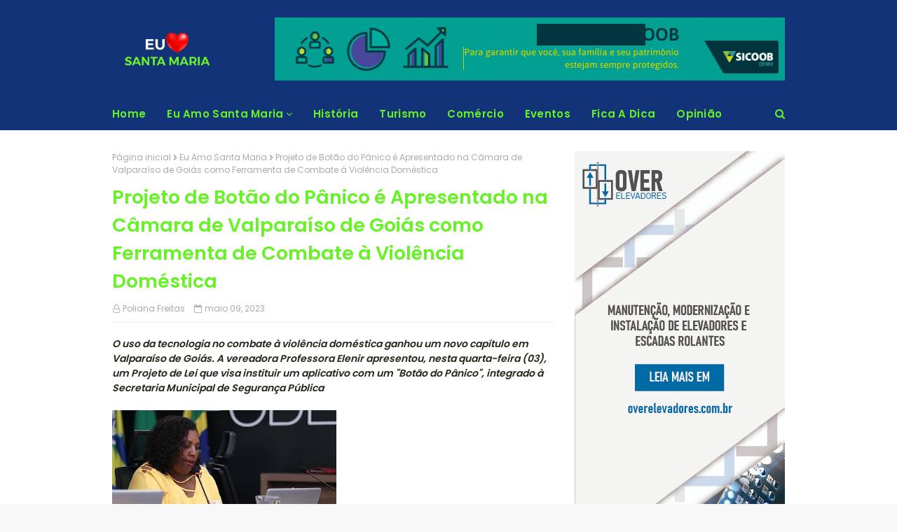

--- FILE ---
content_type: text/html; charset=UTF-8
request_url: https://www.euamosantamaria.com.br/2023/05/projeto-de-botao-do-panico-e.html
body_size: 32226
content:
<!DOCTYPE html>
<html class='ltr' dir='ltr' xmlns='http://www.w3.org/1999/xhtml' xmlns:b='http://www.google.com/2005/gml/b' xmlns:data='http://www.google.com/2005/gml/data' xmlns:expr='http://www.google.com/2005/gml/expr'>
<head>
<meta content='width=device-width, initial-scale=1, minimum-scale=1, maximum-scale=1' name='viewport'/>
<title>Projeto de Botão do Pânico é Apresentado na Câmara de Valparaíso de Goiás como Ferramenta de Combate à Violência Doméstica</title>
<meta content='text/html; charset=UTF-8' http-equiv='Content-Type'/>
<!-- Chrome, Firefox OS and Opera -->
<meta content='#f8f8f8' name='theme-color'/>
<!-- Windows Phone -->
<meta content='#f8f8f8' name='msapplication-navbutton-color'/>
<meta content='blogger' name='generator'/>
<link href='https://www.euamosantamaria.com.br/favicon.ico' rel='icon' type='image/x-icon'/>
<link href='https://www.euamosantamaria.com.br/2023/05/projeto-de-botao-do-panico-e.html' rel='canonical'/>
<link rel="alternate" type="application/atom+xml" title="Eu Amo Santa Maria - Atom" href="https://www.euamosantamaria.com.br/feeds/posts/default" />
<link rel="alternate" type="application/rss+xml" title="Eu Amo Santa Maria - RSS" href="https://www.euamosantamaria.com.br/feeds/posts/default?alt=rss" />
<link rel="service.post" type="application/atom+xml" title="Eu Amo Santa Maria - Atom" href="https://www.blogger.com/feeds/3428120687391049923/posts/default" />

<link rel="alternate" type="application/atom+xml" title="Eu Amo Santa Maria - Atom" href="https://www.euamosantamaria.com.br/feeds/3613695267666021138/comments/default" />
<!--Can't find substitution for tag [blog.ieCssRetrofitLinks]-->
<link href='https://blogger.googleusercontent.com/img/a/AVvXsEivgT-_q6zMmov5IVDNsvop5ZbKt3vxrxrkAG69JGwTNVDwrltKWN3n8spxVhzv7UAcra5II_-2dLz8aUKM2MvCVZu0vh8TOTqf_dbtfL6IcsgRA9aBB51nP5HEZNC8HdAvt6yYLCgjUChD4jMSo6paNxiihfTXtnwq04vLpNNdaRLMJGlqRBQPDedH=s320' rel='image_src'/>
<meta content='https://www.euamosantamaria.com.br/2023/05/projeto-de-botao-do-panico-e.html' property='og:url'/>
<meta content='Projeto de Botão do Pânico é Apresentado na Câmara de Valparaíso de Goiás como Ferramenta de Combate à Violência Doméstica' property='og:title'/>
<meta content='O uso da tecnologia no combate à violência doméstica ganhou um novo capítulo em Valparaíso de Goiás. A vereadora Professora Elenir apresento...' property='og:description'/>
<meta content='https://blogger.googleusercontent.com/img/a/AVvXsEivgT-_q6zMmov5IVDNsvop5ZbKt3vxrxrkAG69JGwTNVDwrltKWN3n8spxVhzv7UAcra5II_-2dLz8aUKM2MvCVZu0vh8TOTqf_dbtfL6IcsgRA9aBB51nP5HEZNC8HdAvt6yYLCgjUChD4jMSo6paNxiihfTXtnwq04vLpNNdaRLMJGlqRBQPDedH=w1200-h630-p-k-no-nu' property='og:image'/>
<!-- Google Fonts -->
<link href='//fonts.googleapis.com/css?family=Poppins:400,600' media='all' rel='stylesheet' type='text/css'/>
<link href='https://stackpath.bootstrapcdn.com/font-awesome/4.7.0/css/font-awesome.min.css' rel='stylesheet'/>
<!-- Template Style CSS -->
<style id='page-skin-1' type='text/css'><!--
/*
-----------------------------------------------
Blogger Template Style
Name:        Cyber
Version:     Premium
Author:      TemplatesYard
Author Url:  https://www.TemplatesYard.com/
----------------------------------------------- */
/*-- Reset CSS --*/
a,abbr,acronym,address,applet,b,big,blockquote,body,caption,center,cite,code,dd,del,dfn,div,dl,dt,em,fieldset,font,form,h1,h2,h3,h4,h5,h6,html,i,iframe,img,ins,kbd,label,legend,li,object,p,pre,q,s,samp,small,span,strike,strong,sub,sup,table,tbody,td,tfoot,th,thead,tr,tt,u,ul,var{padding:0;border:0;outline:0;vertical-align:baseline;background:0 0;text-decoration:none}form,textarea,input,button{-webkit-appearance:none;-moz-appearance:none;appearance:none;border-radius:0}dl,ul{list-style-position:inside;font-weight:400;list-style:none}ul li{list-style:none}caption,th{text-align:center}img{border:none;position:relative}a,a:visited{text-decoration:none}.clearfix{clear:both}.section,.widget,.widget ul{margin:0;padding:0}a{color:#2566f2}a img{border:0}abbr{text-decoration:none}.CSS_LIGHTBOX{z-index:999999!important}.separator a{clear:none!important;float:none!important;margin-left:0!important;margin-right:0!important}#navbar-iframe,.widget-item-control,a.quickedit,.home-link,.feed-links{display:none!important}.center{display:table;margin:0 auto;position:relative}.widget > h2,.widget > h3{display:none}
/*-- Body Content CSS --*/
body{background:#f8f8f8 url() repeat fixed top left;background-color:#f8f8f8;font-family:'Poppins',sans-serif;font-size:14px;font-weight:400;color:#27261b;word-wrap:break-word;margin:0;padding:0}
#outer-wrapper{margin:0 auto;background-color:#fff;box-shadow:0 0 5px rgba(0,0,0,.1)}
.row{width:960px}
#content-wrapper{margin:30px auto 0;overflow:hidden}
#content-wrapper > .container{margin:0 -15px}
#main-wrapper{float:left;overflow:hidden;width:66.66666667%;box-sizing:border-box;word-wrap:break-word;padding:0 15px;margin:0}
#sidebar-wrapper{float:right;overflow:hidden;width:33.33333333%;box-sizing:border-box;word-wrap:break-word;padding:0 15px}
.post-image-wrap{position:relative;display:block}
.post-image-link,.about-author .avatar-container,.comments .avatar-image-container{background-color:#f9f9f9;color:transparent!important}
.post-thumb{display:block;position:relative;width:100%;height:100%;object-fit:cover;z-index:1;transition:opacity .17s ease}
.post-image-link:hover .post-thumb,.post-image-wrap:hover .post-image-link .post-thumb,.hot-item-inner:hover .post-image-link .post-thumb{opacity:.9}
.post-title a{display:block}
.social a:before{display:inline-block;font-family:FontAwesome;font-style:normal;font-weight:400}
.social .blogger a:before{content:"\f37d"}
.social .facebook a:before{content:"\f09a"}
.social .twitter a:before{content:"\f099"}
.social .gplus a:before{content:"\f0d5"}
.social .rss a:before{content:"\f09e"}
.social .youtube a:before{content:"\f16a"}
.social .skype a:before{content:"\f17e"}
.social .stumbleupon a:before{content:"\f1a4"}
.social .tumblr a:before{content:"\f173"}
.social .vk a:before{content:"\f189"}
.social .stack-overflow a:before{content:"\f16c"}
.social .github a:before{content:"\f09b"}
.social .linkedin a:before{content:"\f0e1"}
.social .dribbble a:before{content:"\f17d"}
.social .soundcloud a:before{content:"\f1be"}
.social .behance a:before{content:"\f1b4"}
.social .digg a:before{content:"\f1a6"}
.social .instagram a:before{content:"\f16d"}
.social .pinterest a:before{content:"\f0d2"}
.social .twitch a:before{content:"\f1e8"}
.social .delicious a:before{content:"\f1a5"}
.social .codepen a:before{content:"\f1cb"}
.social .reddit a:before{content:"\f1a1"}
.social .whatsapp a:before{content:"\f232"}
.social .snapchat a:before{content:"\f2ac"}
.social .email a:before{content:"\f0e0"}
.social .external-link a:before{content:"\f35d"}
.social-color .blogger a{background-color:#ff5722}
.social-color .facebook a{background-color:#3b5999}
.social-color .twitter a{background-color:#00acee}
.social-color .gplus a{background-color:#db4a39}
.social-color .youtube a{background-color:#f50000}
.social-color .instagram a{background:linear-gradient(15deg,#ffb13d,#dd277b,#4d5ed4)}
.social-color .pinterest a{background-color:#ca2127}
.social-color .dribbble a{background-color:#ea4c89}
.social-color .linkedin a{background-color:#0077b5}
.social-color .tumblr a{background-color:#365069}
.social-color .twitch a{background-color:#6441a5}
.social-color .rss a{background-color:#ffc200}
.social-color .skype a{background-color:#00aff0}
.social-color .stumbleupon a{background-color:#eb4823}
.social-color .vk a{background-color:#4a76a8}
.social-color .stack-overflow a{background-color:#f48024}
.social-color .github a{background-color:#24292e}
.social-color .soundcloud a{background:linear-gradient(#ff7400,#ff3400)}
.social-color .behance a{background-color:#191919}
.social-color .digg a{background-color:#1b1a19}
.social-color .delicious a{background-color:#0076e8}
.social-color .codepen a{background-color:#000}
.social-color .reddit a{background-color:#ff4500}
.social-color .whatsapp a{background-color:#3fbb50}
.social-color .snapchat a{background-color:#ffe700}
.social-color .email a{background-color:#888}
.social-color .external-link a{background-color:#133379}
#header-wrap{position:relative;margin:0}
.header-header{background-color:#133379;width:100%;height:90px;position:relative;overflow:hidden;padding:25px 0}
.header-header .container{position:relative;margin:0 auto;padding:0}
.header-logo{position:relative;float:left;width:auto;max-width:250px;max-height:60px;margin:0;padding:15px 0}
.header-logo .header-image-wrapper{display:block}
.header-logo img{max-width:100%;max-height:60px;margin:0}
.header-logo h1{color:#66f225;font-size:20px;line-height:1.4em;margin:0}
.header-logo p{font-size:12px;margin:5px 0 0}
.header-ads{position:relative;float:right}
.header-ads .widget > .widget-title{display:none}
.header-ads .widget{max-width:100%}
.header-ads .widget .widget-content{width:728px;max-width:100%;max-height:90px;line-height:1}
.header-menu{position:relative;width:100%;height:46px;background-color:#133379;z-index:10;font-size:13px;margin:0}
.header-menu .container{position:relative;margin:0 auto;padding:0}
#main-menu .widget,#main-menu .widget > .widget-title{display:none}
#main-menu .show-menu{display:block}
#main-menu{position:relative;height:46px;z-index:15}
#main-menu ul > li{float:left;position:relative;margin:0;padding:0;transition:background .17s}
#main-menu ul#main-menu-nav > li:first-child > a{padding:0 15px 0 0}
#main-menu ul > li > a{position:relative;color:#66f225;font-size:15px;font-weight:600;line-height:46px;display:inline-block;letter-spacing:.3px;margin:0;padding:0 15px;transition:color .17s ease}
#main-menu ul > li:hover > a{color:#fff}
#main-menu ul > li > ul{position:absolute;float:left;left:0;top:46px;width:180px;background-color:#fff;z-index:99999;margin-top:0;padding:0;border:0;box-shadow:0 3px 5px rgba(0,0,0,0.2);visibility:hidden;opacity:0}
#main-menu ul > li > ul > li > ul{position:absolute;float:left;top:0;left:100%;margin-left:0;border:0}
#main-menu ul > li > ul > li{display:block;float:none;position:relative}
#main-menu ul > li > ul > li a{display:block;height:38px;font-size:13px;color:#66f225;line-height:38px;box-sizing:border-box;margin:0;padding:0 15px;border-bottom:1px solid #ebebeb;transition:all .17s ease}
#main-menu ul > li > ul > li:hover > a{color:#133379}
#main-menu ul > li > ul > li:last-child a{border-bottom:0}
#main-menu ul > li.has-sub > a:after{content:'\f107';float:right;font-family:FontAwesome;font-size:14px;font-weight:400;margin:0 0 0 3px}
#main-menu ul > li > ul > li.has-sub > a:after{content:'\f105';float:right;margin:0}
#main-menu .mega-menu{position:static!important}
#main-menu .mega-menu > ul{width:100%;box-sizing:border-box;padding:20px 10px}
#main-menu .mega-menu > ul.mega-menu-inner{overflow:hidden}
#main-menu ul > li:hover > ul,#main-menu ul > li > ul > li:hover > ul{visibility:visible;opacity:1}
#main-menu ul ul{transition:all .17s ease}
.mega-menu-inner .mega-item{float:left;width:25%;box-sizing:border-box;padding:0 10px}
.mega-menu-inner .mega-content{position:relative;width:100%;overflow:hidden;padding:0}
.mega-content .post-image-wrap{width:100%;height:140px}
.mega-content .post-image-link{width:100%;height:100%;z-index:1;display:block;position:relative;overflow:hidden;border-radius:4px}
.mega-content .post-title{position:relative;font-size:14px;font-weight:600;line-height:1.5em;margin:7px 0 5px}
.mega-content .post-title a{display:block;color:#66f225;transition:color .17s}
.mega-content .post-title a:hover{color:#66f225}
.no-posts{float:left;width:100%;height:100px;line-height:100px;text-align:center}
.mega-menu .no-posts{line-height:60px;color:#66f225}
.show-search,.hide-search{position:absolute;right:0;top:0;display:block;width:46px;height:46px;line-height:46px;z-index:20;color:#66f225;font-size:15px;text-align:right;cursor:pointer;transition:color .17s ease}
.show-search:before{content:"\f002";font-family:FontAwesome;font-weight:400}
.hide-search:before{content:"\f00d";font-family:FontAwesome;font-weight:400}
.show-search:hover,.hide-search:hover{color:#fff}
#nav-search{display:none;position:absolute;left:0;top:0;width:100%;height:46px;z-index:99;background-color:#133379;box-sizing:border-box;padding:0}
#nav-search .search-form{width:100%;height:46px;background-color:rgba(0,0,0,0);line-height:46px;overflow:hidden;padding:0}
#nav-search .search-input{width:100%;height:46px;font-family:inherit;color:#66f225;margin:0;padding:0 70px 0 0;background-color:rgba(0,0,0,0);font-size:13px;font-weight:400;box-sizing:border-box;border:0}
#nav-search .search-input:focus{color:#66f225;outline:none}
#mobile-logo .widget > .widget-title > h3{display:none}
.mobile-header{display:none;position:relative;float:left;width:100%;height:55px;background-color:#133379;z-index:1010}
.mobile-header .logo-content{position:relative;float:left;display:block;width:100%;height:55px;text-align:center;z-index:2}
.mobile-header .logo-content > a{height:35px;display:inline-block;padding:10px 0}
.mobile-header .logo-content > a > img{height:35px}
.mobile-header .logo-content > h3{font-size:20px;height:35px;line-height:35px;margin:10px 0 0}
.mobile-header .logo-content > h3 > a{color:#fff}
.mobile-search-form{position:absolute;display:none;z-index:4;background-color:#133379;width:100%;height:55px;left:0;top:0}
.mobile-search-form .mobile-search-input{background-color:#133379;display:block;width:calc(100% - 55px);height:55px;font-family:inherit;font-size:13px;font-weight:400;color:#fff;box-sizing:border-box;padding:0 20px;border:0}
.mobile-search-form{position:absolute;display:none;z-index:4;background-color:#133379;width:100%;height:55px;left:0;top:0}
.mobile-search-form .mobile-search-input{background-color:#133379;display:block;width:calc(100% - 55px);height:55px;font-size:13px;font-weight:400;color:#fff;box-sizing:border-box;padding:0 20px;border:0}
.overlay{display:none;position:fixed;top:0;left:0;right:0;bottom:0;z-index:990;background:rgba(255,255,255,0.9)}
.slide-menu-toggle,.show-mobile-search,.hide-mobile-search{position:absolute;line-height:55px;height:55px;width:55px;top:0;left:0;font-family:FontAwesome;color:#fff;font-size:17px;font-weight:400;text-align:center;cursor:pointer;z-index:4;padding:0}
.slide-menu-toggle{border-right:1px solid rgba(255,255,255,0.08)}
.show-mobile-search,.hide-mobile-search{border-left:1px solid rgba(255,255,255,0.08);left:auto;right:0}
.slide-menu-toggle:before{content:"\f0c9"}
.nav-active .slide-menu-toggle:before{content:"\f00d"}
.show-mobile-search:before{content:"\f002"}
.hide-mobile-search:before{content:"\f00d"}
.mobile-menu{position:relative;float:left;width:100%;background-color:#133379;box-sizing:border-box;padding:20px;border-top:1px solid rgba(255,255,255,0.08);visibility:hidden;opacity:0;transform-origin:0 0;transform:scaleY(0);transition:all .17s ease}
.nav-active .mobile-menu{visibility:visible;opacity:1;transform:scaleY(1)}
.mobile-menu > ul{margin:0}
.mobile-menu .m-sub{display:none;padding:0}
.mobile-menu ul li{position:relative;display:block;overflow:hidden;float:left;width:100%;font-size:15px;line-height:38px;font-weight:600;letter-spacing:.3px;margin:0;padding:0;border-top:1px solid rgba(255,255,255,0.01)}
.mobile-menu > ul li ul{overflow:hidden}
.mobile-menu > ul > li:first-child{border-top:0}
.mobile-menu ul li a{color:#fff;padding:0;display:block;transition:all .17s ease}
.mobile-menu ul li.has-sub .submenu-toggle{position:absolute;top:0;right:0;color:#fff;cursor:pointer}
.mobile-menu ul li.has-sub .submenu-toggle:after{content:'\f105';font-family:FontAwesome;font-weight:400;float:right;width:34px;font-size:16px;text-align:center;transition:all .17s ease}
.mobile-menu ul li.has-sub.show > .submenu-toggle:after{transform:rotate(90deg)}
.mobile-menu > ul > li > ul > li a{font-size:13px}
.mobile-menu > ul > li > ul > li > a{color:#fff;opacity:.7;padding:0 0 0 15px}
.mobile-menu > ul > li > ul > li > ul > li > a{color:#fff;opacity:.7;padding:0 0 0 30px}
.mobile-menu ul li a:hover,.mobile-menu ul > li > .submenu-toggle:hover{color:#133379}
.post-meta{color:#aaa;font-size:12px;font-weight:400;padding:0 1px}
.post-meta .post-author,.post-meta .post-date{display:inline-block;margin:0 10px 0 0}
.post-meta .post-author:before{content:'\f2c0';font-family:FontAwesome;margin:0 4px 0 0}
.post-meta .post-date:before{content:'\f133';font-family:FontAwesome;margin:0 4px 0 0}
.post-meta a{color:#aaa;transition:color .17s}
.post-meta a:hover{color:#66f225}
#hot-wrapper{margin:0 auto}
#hot-section .widget,#hot-section .widget > .widget-title{display:none}
#hot-section .show-hot{display:block!important}
#hot-section .show-hot .widget-content{position:relative;overflow:hidden;height:380px;margin:30px 0 0}
.hot-loader{position:relative;height:100%;overflow:hidden;display:block}
.hot-loader:after{content:'';position:absolute;top:50%;left:50%;width:26px;height:26px;margin:-17px 0 0 -17px;border:4px solid #ddd;border-left-color:#133379;border-right-color:#133379;border-radius:100%;animation:spinner .8s infinite linear;transform-origin:center}
@-webkit-keyframes spinner {
0%{-webkit-transform:rotate(0deg);transform:rotate(0deg)}
to{-webkit-transform:rotate(1turn);transform:rotate(1turn)}
}
@keyframes spinner {
0%{-webkit-transform:rotate(0deg);transform:rotate(0deg)}
to{-webkit-transform:rotate(1turn);transform:rotate(1turn)}
}
ul.hot-posts{position:relative;overflow:hidden;height:380px;margin:0 -10px}
.hot-posts .hot-item{position:relative;float:left;width:40%;height:180px;overflow:hidden;box-sizing:border-box;padding:0 10px}
.hot-posts .item-0{width:60%;height:380px}
.hot-posts .item-1{margin:0 0 20px}
.hot-item-inner{position:relative;float:left;width:100%;height:100%;overflow:hidden;display:block;border-radius:4px}
.hot-posts .post-image-link{width:100%;height:100%;position:relative;overflow:hidden;display:block}
.hot-posts .post-info{position:absolute;bottom:0;left:0;width:100%;background-image:linear-gradient(rgba(0,0,0,0),#000);overflow:hidden;z-index:5;box-sizing:border-box;padding:20px}
.hot-posts .post-title{font-size:16px;font-weight:600;display:block;line-height:1.5em;margin:10px 0 5px}
.hot-posts .item-0 .post-title{font-size:25px}
.hot-posts .post-title a{color:#fff;display:block}
.show-hot .no-posts{position:absolute;top:calc(50% - 50px);left:0;width:100%}
.queryMessage{overflow:hidden;background-color:#f2f2f2;color:#66f225;font-size:13px;font-weight:400;padding:8px 10px;margin:0 0 25px}
.queryMessage .query-info{margin:0 5px}
.queryMessage .search-query,.queryMessage .search-label{font-weight:600;text-transform:uppercase}
.queryMessage .search-query:before,.queryMessage .search-label:before{content:"\201c"}
.queryMessage .search-query:after,.queryMessage .search-label:after{content:"\201d"}
.queryMessage a.show-more{float:right;color:#66f225;text-decoration:underline;transition:opacity .17s}
.queryMessage a.show-more:hover{opacity:.8}
.queryEmpty{font-size:13px;font-weight:400;padding:10px 0;margin:0 0 25px;text-align:center}
.title-wrap,.featured-posts .widget-title{position:relative;float:left;width:100%;height:28px;display:block;margin:0 0 20px;border-bottom:2px solid #133379}
.title-wrap > h3,.featured-posts .widget-title > h3{position:relative;float:left;height:28px;background-color:#133379;font-size:12px;color:#fff;font-weight:600;letter-spacing:.3px;line-height:30px;text-transform:uppercase;padding:0 15px;margin:0;border-radius:4px 4px 0 0}
.featured-posts > .widget{display:none;position:relative;float:left;width:100%;margin:0 0 30px}
.featured-posts > .show-widget{display:block}
ul.big-featured{position:relative;margin:0 -10px}
.big-featured .feat-item{float:left;width:calc(100% / 3);box-sizing:border-box;padding:0 10px}
.big-featured .item-0{width:100%;margin:0 0 20px}
.big-featured .feat-item-inner{position:relative;display:block;overflow:hidden}
.big-featured .item-0 .feat-item-inner{border-radius:4px}
.big-featured .post-image-link{position:relative;display:block;width:100%;height:130px;overflow:hidden;border-radius:4px}
.big-featured .item-0 .post-image-link{height:300px}
.big-featured .item-0 .feat-item-inner:hover .post-thumb{opacity:.9}
.big-featured .item-0 .post-info{position:absolute;bottom:0;left:0;width:100%;background-image:linear-gradient(rgba(0,0,0,0),#000);overflow:hidden;z-index:5;box-sizing:border-box;padding:20px}
.big-featured .post-title{position:relative;font-size:14px;font-weight:600;line-height:1.5em;margin:7px 0 5px}
.big-featured .item-0 .post-title{font-size:25px;margin:0 0 5px}
.big-featured .post-title a{color:#66f225;transition:color .17s ease}
.big-featured .post-title a:hover{color:#66f225}
.big-featured .item-0 .post-title a{color:#fff}
.custom-widget li{overflow:hidden;margin:20px 0 0}
.custom-widget li:first-child{padding:0;margin:0;border:0}
.custom-widget .post-image-link{position:relative;width:80px;height:60px;float:left;overflow:hidden;display:block;vertical-align:middle;margin:0 12px 0 0;border-radius:4px}
.custom-widget .post-title{overflow:hidden;font-size:14px;font-weight:600;line-height:1.5em;margin:0 0 3px}
.custom-widget .post-title a{display:block;color:#66f225;transition:color .17s}
.custom-widget .post-title a:hover{color:#66f225}
.home-ad .widget > .widget-title{display:none}
.home-ad .widget{width:728px;max-width:100%;margin:0 auto}
.home-ad .widget .widget-content{position:relative;width:100%;max-height:90px;overflow:hidden;line-height:1;margin:0 0 30px}
.index-post-wrap{position:relative;float:left;width:100%}
.blog-post{display:block;overflow:hidden;word-wrap:break-word}
.index-post{margin:0 0 30px}
.index-post .post-image-wrap{float:left;width:270px;height:180px;overflow:hidden;margin:0 20px 0 0;border-radius:4px}
.index-post .post-image-wrap .post-image-link{width:100%;height:100%;position:relative;display:block;z-index:1;overflow:hidden}
.post-tag{position:absolute;top:15px;left:15px;height:20px;z-index:5;background-color:#133379;color:#66f225;font-size:11px;line-height:20px;font-weight:600;text-transform:uppercase;padding:0 7px;border-radius:3px}
.index-post .post-info{overflow:hidden}
.index-post .post-info > h2{font-size:20px;font-weight:600;line-height:1.5em;text-decoration:none;margin:0}
.index-post .post-info > h2 > a{display:block;color:#66f225;transition:color .17s}
.index-post .post-info > h2 > a:hover{color:#66f225}
.widget iframe,.widget img{max-width:100%}
.date-header{display:block;overflow:hidden;font-weight:400;margin:0!important;padding:0}
.index-post .post-meta{margin:10px 0 0}
.post-timestamp{margin-left:0}
.post-snippet{position:relative;display:block;overflow:hidden;font-size:12px;line-height:1.6em;font-weight:400;margin:8px 0 0}
#breadcrumb{font-size:12px;font-weight:400;color:#aaa;margin:0 0 10px}
#breadcrumb a{color:#aaa;transition:color .17s}
#breadcrumb a:hover{color:#66f225}
#breadcrumb a,#breadcrumb em{display:inline-block}
#breadcrumb .delimiter:after{content:'\f054';font-family:FontAwesome;font-size:9px;font-weight:400;font-style:normal;margin:0 3px}
.item-post h1.post-title{color:#66f225;font-size:27px;line-height:1.5em;font-weight:600;position:relative;display:block;margin:10px 0;padding:0}
.static_page .item-post h1.post-title{margin:0}
.item-post .post-body{width:100%;line-height:1.5em;overflow:hidden;padding:20px 0 0;margin:10px 0 0;border-top:1px solid #ebebeb}
.static_page .item-post .post-body{padding:20px 0}
.item-post .post-outer{padding:0}
.item-post .post-body img{max-width:100%}
.main .widget{margin:0}
.main .Blog{border-bottom-width:0}
.post-footer{position:relative;float:left;width:100%;margin:20px 0 0}
.inline-ad{position:relative;display:block;max-height:60px;margin:0 0 30px}
.inline-ad > ins{display:block!important;margin:0 auto!important}
.item .inline-ad{float:left;width:100%;margin:20px 0 0}
.item-post-wrap > .inline-ad{margin:0 0 20px}
.post-labels{overflow:hidden;height:auto;position:relative;margin:0 0 20px;padding:0}
.post-labels span,.post-labels a{float:left;height:22px;background-color:#f2f2f2;color:#66f225;font-size:12px;line-height:22px;font-weight:400;margin:0;padding:0 10px;border-radius:3px}
.post-labels span{background-color:#133379;color:#fff}
.post-labels a{margin:0 0 0 5px;transition:all .17s ease}
.post-labels a:hover{background-color:#133379;color:#fff;border-color:#133379}
.post-reactions{height:28px;display:block;margin:0 0 15px}
.post-reactions span{float:left;color:#66f225;font-size:11px;line-height:25px;text-transform:uppercase;font-weight:600;letter-spacing:.3px}
.reactions-inner{float:left;margin:0;height:28px}
.post-share{position:relative;overflow:hidden;line-height:0;margin:0 0 30px}
ul.share-links{position:relative}
.share-links li{width:32px;float:left;box-sizing:border-box;margin:0 5px 0 0}
.share-links li.facebook,.share-links li.twitter{width:20%}
.share-links li a{float:left;display:inline-block;cursor:pointer;width:100%;height:32px;line-height:32px;color:#fff;font-weight:400;font-size:13px;text-align:center;box-sizing:border-box;opacity:1;border-radius:3px;transition:all .17s ease}
.share-links li.whatsapp-mobile{display:none}
.is-mobile li.whatsapp-desktop{display:none}
.is-mobile li.whatsapp-mobile{display:inline-block}
.share-links li a:before{float:left;display:block;width:32px;background-color:rgba(0,0,0,0.05);text-align:center;line-height:32px}
.share-links li a:hover{opacity:.8}
ul.post-nav{position:relative;overflow:hidden;display:block;margin:0 0 30px}
.post-nav li{display:inline-block;width:50%}
.post-nav .post-prev{float:left;text-align:left;box-sizing:border-box;padding:0 10px}
.post-nav .post-next{float:right;text-align:right;box-sizing:border-box;padding:0 10px}
.post-nav li a{color:#66f225;line-height:1.4em;display:block;overflow:hidden;transition:color .17s}
.post-nav li:hover a{color:#66f225}
.post-nav li span{display:block;font-size:11px;color:#aaa;font-weight:600;text-transform:uppercase;letter-spacing:.3px;padding:0 0 2px}
.post-nav .post-prev span:before{content:"\f053";float:left;font-family:FontAwesome;font-size:10px;font-weight:400;text-transform:none;margin:0 2px 0 0}
.post-nav .post-next span:after{content:"\f054";float:right;font-family:FontAwesome;font-size:10px;font-weight:400;text-transform:none;margin:0 0 0 2px}
.post-nav p{font-size:12px;font-weight:400;line-height:1.4em;margin:0}
.post-nav .post-nav-active p{color:#aaa}
.about-author{position:relative;display:block;overflow:hidden;background-color:#133379;padding:20px;margin:0 0 30px;border-radius:4px}
.about-author .avatar-container{position:relative;float:left;width:80px;height:80px;background-color:rgba(255,255,255,0.05);overflow:hidden;margin:0 15px 0 0;border-radius:4px}
.about-author .author-avatar{float:left;width:100%;height:100%}
.author-name{overflow:hidden;display:inline-block;font-size:12px;font-weight:600;text-transform:uppercase;line-height:14px;letter-spacing:.3px;margin:7px 0 3px}
.author-name span{color:#fff}
.author-name a{color:#133379;transition:opacity .17s}
.author-name a:hover{opacity:.8}
.author-description{display:block;overflow:hidden;font-size:12px;color:#aaa;font-weight:400;line-height:1.6em}
.author-description a:hover{text-decoration:underline}
#related-wrap{overflow:hidden;margin:0 0 30px}
#related-wrap .related-tag{display:none}
.related-ready{float:left;width:100%}
.related-ready .loader{height:178px}
ul.related-posts{position:relative;overflow:hidden;margin:0 -10px;padding:0}
.related-posts .related-item{width:33.33333333%;position:relative;overflow:hidden;float:left;display:block;box-sizing:border-box;padding:0 10px;margin:0}
.related-posts .post-image-link{width:100%;height:130px;position:relative;overflow:hidden;display:block;border-radius:4px}
.related-posts .post-title{font-size:14px;font-weight:600;line-height:1.5em;display:block;margin:7px 0 5px}
.related-posts .post-title a{color:#66f225;transition:color .17s}
.related-posts .post-title a:hover{color:#66f225}
#blog-pager{float:left;width:100%;overflow:hidden;clear:both;margin:0 0 30px}
.blog-pager a,.blog-pager span{float:left;display:block;min-width:32px;height:32px;background-color:#133379;color:#fff;font-size:14px;font-weight:600;line-height:32px;text-align:center;box-sizing:border-box;padding:0 10px;margin:0 5px 0 0;border-radius:3px;transition:all .17s ease}
.blog-pager span.page-dots{min-width:20px;background-color:#fff;font-size:16px;color:#27261b;line-height:32px;padding:0}
.blog-pager .page-of{display:none;width:auto;float:right;border-color:rgba(0,0,0,0);margin:0}
.blog-pager .page-active,.blog-pager a:hover{background-color:#133379;color:#fff;border-color:#133379}
.blog-pager .page-prev:before,.blog-pager .page-next:before{font-family:FontAwesome;font-size:11px;font-weight:400}
.blog-pager .page-prev:before{content:'\f053'}
.blog-pager .page-next:before{content:'\f054'}
.blog-pager .blog-pager-newer-link,.blog-pager .blog-pager-older-link{float:left;display:inline-block;width:auto;padding:0 10px;margin:0}
.blog-pager .blog-pager-older-link{float:right}
.archive #blog-pager,.home .blog-pager .blog-pager-newer-link,.home .blog-pager .blog-pager-older-link{display:none}
.blog-post-comments{display:none}
.blog-post-comments .comments-title{margin:0 0 20px}
.comments-system-disqus .comments-title,.comments-system-facebook .comments-title{margin:0}
#comments{margin:0}
#gpluscomments{float:left!important;width:100%!important;margin:0 0 25px!important}
#gpluscomments iframe{float:left!important;width:100%}
.comments{display:block;clear:both;margin:0;color:#66f225}
.comments .comment-thread > ol{padding:0}
.comments > h3{font-size:13px;font-weight:400;font-style:italic;padding-top:1px}
.comments .comments-content .comment{list-style:none;margin:0;padding:0 0 8px}
.comments .comments-content .comment:first-child{padding-top:0}
.facebook-tab,.fb_iframe_widget_fluid span,.fb_iframe_widget iframe{width:100%!important}
.comments .item-control{position:static}
.comments .avatar-image-container{float:left;overflow:hidden;position:absolute}
.comments .avatar-image-container,.comments .avatar-image-container img{height:45px;max-height:45px;width:45px;max-width:45px;border-radius:0}
.comments .comment-block{overflow:hidden;padding:0 0 10px}
.comments .comment-block,.comments .comments-content .comment-replies{margin:0 0 0 60px}
.comments .comments-content .inline-thread{padding:0}
.comments .comment-actions{float:left;width:100%;position:relative;margin:0}
.comments .comments-content .comment-header{font-size:12px;display:block;overflow:hidden;clear:both;margin:0 0 3px;padding:0 0 5px;border-bottom:1px solid #ebebeb}
.comments .comments-content .comment-header a{color:#66f225;transition:color .17s}
.comments .comments-content .comment-header a:hover{color:#66f225}
.comments .comments-content .user{font-style:normal;font-weight:600;text-transform:uppercase;letter-spacing:.3px;display:block}
.comments .comments-content .icon.blog-author{display:none}
.comments .comments-content .comment-content{float:left;font-size:13px;color:#5E5E5E;font-weight:400;text-align:left;line-height:1.4em;margin:5px 0 9px}
.comments .comment .comment-actions a{margin-right:5px;padding:2px 5px;color:#66f225;font-weight:400;background-color:#f2f2f2;font-size:10px;border-radius:3px;transition:all .17s ease}
.comments .comment .comment-actions a:hover{color:#fff;background-color:#133379;border-color:#133379;text-decoration:none}
.comments .comments-content .datetime{float:left;font-size:11px;font-weight:400;color:#aaa;position:relative;padding:0 1px;margin:4px 0 0;display:block}
.comments .comments-content .datetime a,.comments .comments-content .datetime a:hover{color:#aaa}
.comments .comments-content .datetime:before{content:'\f133';font-family:FontAwesome;font-size:11px;font-weight:400;font-style:normal;margin:0 4px 0 0}
.comments .thread-toggle{margin-bottom:4px}
.comments .thread-toggle .thread-arrow{height:7px;margin:0 3px 2px 0}
.comments .thread-count a,.comments .continue a{transition:opacity .17s}
.comments .thread-count a:hover,.comments .continue a:hover{opacity:.8}
.comments .thread-expanded{padding:5px 0 0}
.comments .thread-chrome.thread-collapsed{display:none}
.thread-arrow:before{content:'';font-family:FontAwesome;color:#66f225;font-weight:400;margin:0 2px 0 0}
.comments .thread-expanded .thread-arrow:before{content:'\f0d7'}
.comments .thread-collapsed .thread-arrow:before{content:'\f0da'}
.comments .comments-content .comment-thread{margin:0}
.comments .continue a{padding:0 0 0 60px;font-weight:400}
.comments .comments-content .loadmore.loaded{margin:0;padding:0}
.comments .comment-replybox-thread{margin:0}
iframe.blogger-iframe-colorize,iframe.blogger-comment-from-post{height:253px!important}
.comments .comments-content .loadmore,.comments .comments-content .loadmore.loaded{display:none}
.post-body h1,.post-body h2,.post-body h3,.post-body h4,.post-body h5,.post-body h6{color:#66f225;font-weight:600;margin:0 0 15px}
.post-body h1,.post-body h2{font-size:24px}
.post-body h3{font-size:21px}
.post-body h4{font-size:18px}
.post-body h5{font-size:16px}
.post-body h6{font-size:13px}
blockquote{font-style:italic;padding:10px;margin:0;border-left:4px solid #133379}
blockquote:before,blockquote:after{display:inline-block;font-family:FontAwesome;font-style:normal;font-weight:400;color:#aaa;line-height:1}
blockquote:before{content:'\f10d';margin:0 10px 0 0}
blockquote:after{content:'\f10e';margin:0 0 0 10px}
.widget .post-body ul,.widget .post-body ol{line-height:1.5;font-weight:400}
.widget .post-body li{margin:5px 0;padding:0;line-height:1.5}
.post-body ul{padding:0 0 0 20px}
.post-body ul li:before{content:"\f105";font-family:FontAwesome;font-size:13px;font-weight:400;margin:0 5px 0 0}
.post-body u{text-decoration:underline}
.post-body a{transition:color .17s ease}
.post-body strike{text-decoration:line-through}
.contact-form{overflow:hidden}
.contact-form .widget-title{display:none}
.contact-form .contact-form-name{width:calc(50% - 5px)}
.contact-form .contact-form-email{width:calc(50% - 5px);float:right}
.sidebar .widget{position:relative;overflow:hidden;background-color:#fff;box-sizing:border-box;padding:0;margin:0 0 30px}
.sidebar .widget-title{position:relative;float:left;width:100%;height:28px;display:block;margin:0 0 20px;border-bottom:2px solid #133379}
.sidebar .widget-title > h3{position:relative;float:left;height:28px;background-color:#133379;font-size:12px;color:#fff;font-weight:600;letter-spacing:.3px;line-height:30px;text-transform:uppercase;padding:0 15px;margin:0;border-radius:4px 4px 0 0}
.sidebar .widget-content{float:left;width:100%;margin:0}
ul.social-counter{margin:0 -5px}
.social-counter li{float:left;width:25%;box-sizing:border-box;padding:0 5px;margin:10px 0 0}
.social-counter li:nth-child(1),.social-counter li:nth-child(2),.social-counter li:nth-child(3),.social-counter li:nth-child(4){margin-top:0}
.social-counter li a{display:block;height:50px;font-size:22px;color:#fff;text-align:center;line-height:50px;border-radius:4px;transition:opacity .17s}
.social-counter li a:hover{opacity:.8}
.list-label li{position:relative;display:block;padding:7px 0;border-top:1px dotted #ebebeb}
.list-label li:first-child{padding-top:0;border-top:0}
.list-label li:last-child{padding-bottom:0;border-bottom:0}
.list-label li a{display:block;color:#66f225;font-size:13px;font-weight:400;text-transform:capitalize;transition:color .17s}
.list-label li a:before{content:"\f054";float:left;color:#66f225;font-weight:400;font-family:FontAwesome;font-size:9px;margin:5px 3px 0 0;transition:color .17s}
.list-label li a:hover{color:#66f225}
.list-label .label-count{position:relative;float:right;width:16px;height:16px;background-color:#133379;color:#fff;font-size:11px;font-weight:400;text-align:center;line-height:16px;border-radius:3px}
.cloud-label li{position:relative;float:left;margin:0 5px 5px 0}
.cloud-label li a{display:block;height:26px;background-color:#f2f2f2;color:#66f225;font-size:12px;line-height:26px;font-weight:400;padding:0 10px;border-radius:3px;transition:all .17s ease}
.cloud-label li a:hover{color:#fff;background-color:#133379}
.cloud-label .label-count{display:none}
.sidebar .FollowByEmail > .widget-title > h3{margin:0}
.FollowByEmail .widget-content{position:relative;overflow:hidden;background-color:#133379;text-align:center;font-weight:400;box-sizing:border-box;padding:20px;border-radius:4px}
.FollowByEmail .widget-content > h3{font-size:18px;color:#fff;font-weight:600;text-transform:uppercase;margin:0 0 13px}
.FollowByEmail .before-text{font-size:13px;color:#fff;line-height:1.5em;margin:0 0 15px;display:block;padding:0 10px;overflow:hidden}
.FollowByEmail .widget-content:after{content:'\f0e0';position:absolute;right:-15px;top:-15px;font-family:FontAwesome;font-size:50px;color:#cccccc1a;transform:rotate(21deg)}
.FollowByEmail .follow-by-email-inner{position:relative}
.FollowByEmail .follow-by-email-inner .follow-by-email-address{width:100%;height:34px;color:#66f225;font-size:11px;font-family:inherit;padding:0 10px;margin:0 0 10px;box-sizing:border-box;border:0;border-radius:4px;transition:ease .17s}
.FollowByEmail .follow-by-email-inner .follow-by-email-submit{width:100%;height:34px;font-family:inherit;font-size:11px;color:#66f225;background-color:#133379;text-transform:uppercase;text-align:center;font-weight:600;letter-spacing:.3px;cursor:pointer;margin:0;border:0;border-radius:4px;transition:color .17s ease}
.FollowByEmail .follow-by-email-inner .follow-by-email-submit:hover{color:#fff}
#ArchiveList ul.flat li{color:#66f225;font-size:13px;font-weight:400;padding:7px 0;border-bottom:1px dotted #eaeaea}
#ArchiveList ul.flat li:first-child{padding-top:0}
#ArchiveList ul.flat li:last-child{padding-bottom:0;border-bottom:0}
#ArchiveList .flat li > a{display:block;color:#66f225;transition:color .17s}
#ArchiveList .flat li > a:hover{color:#66f225}
#ArchiveList .flat li > a:before{content:"\f054";float:left;color:#161619;font-weight:400;font-family:FontAwesome;font-size:9px;margin:5px 4px 0 0;display:inline-block;transition:color .17s}
#ArchiveList .flat li > a > span{position:relative;float:right;width:16px;height:16px;background-color:#133379;color:#fff;font-size:11px;font-weight:400;text-align:center;line-height:16px;border-radius:3px}
.PopularPosts .post{overflow:hidden;margin:20px 0 0}
.PopularPosts .post:first-child{padding:0;margin:0;border:0}
.PopularPosts .post-image-link{position:relative;width:80px;height:60px;float:left;overflow:hidden;display:block;vertical-align:middle;margin:0 12px 0 0;border-radius:4px}
.PopularPosts .post-info{overflow:hidden}
.PopularPosts .post-title{font-size:14px;font-weight:600;line-height:1.5em;margin:0 0 3px}
.PopularPosts .post-title a{display:block;color:#66f225;transition:color .17s}
.PopularPosts .post-title a:hover{color:#66f225}
.PopularPosts .post-date:before{font-size:10px}
.FeaturedPost .post-image-link{display:block;position:relative;width:100%;height:180px;overflow:hidden;margin:0 0 10px;border-radius:4px}
.FeaturedPost .post-title{font-size:18px;overflow:hidden;font-weight:600;line-height:1.5em;margin:0 0 5px}
.FeaturedPost .post-title a{color:#66f225;display:block;transition:color .17s ease}
.FeaturedPost .post-title a:hover{color:#66f225}
.Text{font-size:13px}
.contact-form-widget form{font-weight:400}
.contact-form-name{float:left;width:100%;height:30px;font-family:inherit;font-size:13px;line-height:30px;box-sizing:border-box;padding:5px 10px;margin:0 0 10px;border:1px solid #ebebeb}
.contact-form-email{float:left;width:100%;height:30px;font-family:inherit;font-size:13px;line-height:30px;box-sizing:border-box;padding:5px 10px;margin:0 0 10px;border:1px solid #ebebeb}
.contact-form-email-message{float:left;width:100%;font-family:inherit;font-size:13px;box-sizing:border-box;padding:5px 10px;margin:0 0 10px;border:1px solid #ebebeb}
.contact-form-button-submit{float:left;width:100%;height:30px;background-color:#133379;font-size:13px;color:#fff;line-height:30px;cursor:pointer;box-sizing:border-box;padding:0 10px;margin:0;border:0;transition:background .17s ease}
.contact-form-button-submit:hover{background-color:#133379}
.contact-form-error-message-with-border{float:left;width:100%;background-color:#fbe5e5;font-size:11px;text-align:center;line-height:11px;padding:3px 0;margin:10px 0;box-sizing:border-box;border:1px solid #fc6262}
.contact-form-success-message-with-border{float:left;width:100%;background-color:#eaf6ff;font-size:11px;text-align:center;line-height:11px;padding:3px 0;margin:10px 0;box-sizing:border-box;border:1px solid #5ab6f9}
.contact-form-cross{margin:0 0 0 3px}
.contact-form-error-message,.contact-form-success-message{margin:0}
.BlogSearch .search-input{float:left;width:75%;height:30px;background-color:#fff;font-weight:400;font-size:13px;line-height:30px;box-sizing:border-box;padding:5px 10px;border:1px solid #ebebeb;border-right-width:0}
.BlogSearch .search-action{float:right;width:25%;height:30px;font-family:inherit;font-size:13px;line-height:30px;cursor:pointer;box-sizing:border-box;background-color:#133379;color:#fff;padding:0 5px;border:0;transition:background .17s ease}
.BlogSearch .search-action:hover{background-color:#133379}
.Profile .profile-img{float:left;width:80px;height:80px;margin:0 15px 0 0;transition:all .17s ease}
.Profile .profile-datablock{margin:0}
.Profile .profile-data .g-profile{display:block;font-size:14px;color:#66f225;margin:0 0 5px;transition:color .17s ease}
.Profile .profile-data .g-profile:hover{color:#66f225}
.Profile .profile-info > .profile-link{color:#66f225;font-size:11px;margin:5px 0 0;transition:color .17s ease}
.Profile .profile-info > .profile-link:hover{color:#66f225}
.Profile .profile-datablock .profile-textblock{display:none}
.common-widget .LinkList ul li,.common-widget .PageList ul li{width:calc(50% - 5px);padding:7px 0 0}
.common-widget .LinkList ul li:nth-child(odd),.common-widget .PageList ul li:nth-child(odd){float:left}
.common-widget .LinkList ul li:nth-child(even),.common-widget .PageList ul li:nth-child(even){float:right}
.common-widget .LinkList ul li a,.common-widget .PageList ul li a{display:block;color:#66f225;font-size:13px;font-weight:400;transition:color .17s ease}
.common-widget .LinkList ul li a:hover,.common-widget .PageList ul li a:hover{color:#66f225}
.common-widget .LinkList ul li:first-child,.common-widget .LinkList ul li:nth-child(2),.common-widget .PageList ul li:first-child,.common-widget .PageList ul li:nth-child(2){padding:0}
#footer-wrapper{background-color:#133379}
#footer-wrapper .container{position:relative;overflow:hidden;margin:0 auto;padding:25px 0}
.footer-widgets-wrap{position:relative;display:flex;margin:0 -15px}
#footer-wrapper .footer{display:inline-block;float:left;width:33.33333333%;box-sizing:border-box;padding:0 15px}
#footer-wrapper .footer .widget{float:left;width:100%;padding:0;margin:25px 0 0}
#footer-wrapper .footer .Text{margin:10px 0 0}
#footer-wrapper .footer .widget:first-child{margin:0}
.footer .widget > .widget-title > h3{position:relative;color:#66f225;font-size:12px;line-height:12px;font-weight:600;text-transform:uppercase;letter-spacing:.3px;margin:0 0 20px;padding-bottom:10px;border-bottom:2px solid rgba(255,255,255,0.05)}
.footer .widget > .widget-title > h3:before{position:absolute;content:'';background-color:#133379;width:35px;height:2px;bottom:-2px;left:0}
.footer .post-image-link{background-color:rgba(255,255,255,0.05)}
.footer .custom-widget .post-title a,.footer .PopularPosts .post-title a,.footer .FeaturedPost .post-title a,.footer .LinkList ul li a,.footer .PageList ul li a,.footer .Profile .profile-data .g-profile,.footer .Profile .profile-info > .profile-link{color:#66f225}
.footer .custom-widget .post-title a:hover,.footer .PopularPosts .post-title a:hover,.footer .FeaturedPost .post-title a:hover,.footer .LinkList ul li a:hover,.footer .PageList ul li a:hover,.footer .Profile .profile-data .g-profile:hover,.footer .Profile .profile-info > .profile-link:hover{color:#66f225}
.footer .no-posts{color:#66f225}
.footer .FollowByEmail .widget-content > h3{color:#66f225}
.footer .FollowByEmail .widget-content{background-color:rgba(255,255,255,0.05);border-color:rgba(255,255,255,0.05)}
.footer .FollowByEmail .before-text,#footer-wrapper .footer .Text{color:#aaa}
.footer .FollowByEmail .follow-by-email-inner .follow-by-email-submit:hover{background:#133379}
.footer .FollowByEmail .follow-by-email-inner .follow-by-email-address{background-color:rgba(255,255,255,0.05);color:#66f225;border-color:rgba(255,255,255,0.05)}
.footer #ArchiveList .flat li > a{color:#66f225}
.footer .list-label li,.footer .BlogArchive #ArchiveList ul.flat li{border-color:rgba(255,255,255,0.05)}
.footer .list-label li:first-child{padding-top:0}
.footer .list-label li a,.footer .list-label li a:before,.footer #ArchiveList .flat li > a,.footer #ArchiveList .flat li > a:before{color:#66f225}
.footer .list-label li > a:hover,.footer #ArchiveList .flat li > a:hover{color:#66f225}
.footer .list-label .label-count,.footer #ArchiveList .flat li > a > span{background-color:rgba(255,255,255,0.05);color:#66f225}
.footer .cloud-label li a{background-color:rgba(255,255,255,0.05);color:#66f225}
.footer .cloud-label li a:hover{background-color:#133379;color:#fff}
.footer .BlogSearch .search-input{background-color:rgba(255,255,255,0.05);color:#66f225;border-color:rgba(255,255,255,0.05)}
.footer .contact-form-name,.footer .contact-form-email,.footer .contact-form-email-message{background-color:rgba(255,255,255,0.05);color:#66f225;border-color:rgba(255,255,255,0.05)}
.footer .BlogSearch .search-action:hover,.footer .FollowByEmail .follow-by-email-inner .follow-by-email-submit:hover,.footer .contact-form-button-submit:hover{background-color:rgba(0,0,0,0.3)}
#sub-footer-wrapper{background-color:rgba(0,0,0,0.2);color:#66f225;display:block;padding:0;width:100%;overflow:hidden}
#sub-footer-wrapper .container{overflow:hidden;margin:0 auto;padding:10px 0}
#menu-footer{float:right;position:relative;display:block}
#menu-footer .widget > .widget-title{display:none}
#menu-footer ul li{float:left;display:inline-block;height:34px;padding:0;margin:0}
#menu-footer ul li a{font-size:12px;font-weight:400;display:block;color:#66f225;line-height:34px;padding:0 10px;margin:0 0 0 5px;transition:color .17s ease}
#menu-footer ul li:last-child a{padding:0 0 0 5px}
#menu-footer ul li a:hover{color:#66f225}
#sub-footer-wrapper .copyright-area{font-size:12px;float:left;height:34px;line-height:34px;font-weight:400}
#sub-footer-wrapper .copyright-area a{color:#133379;transition:color .17s}
.hidden-widgets{display:none;visibility:hidden}
.back-top{display:none;z-index:1010;width:34px;height:34px;position:fixed;bottom:25px;right:25px;cursor:pointer;overflow:hidden;font-size:13px;color:#fff;text-align:center;line-height:34px;border-radius:4px}
.back-top:before{content:'';position:absolute;top:0;left:0;right:0;bottom:0;background-color:#133379;opacity:.5;transition:opacity .17s ease}
.back-top:after{content:'\f077';position:relative;font-family:FontAwesome;font-weight:400;opacity:.8;transition:opacity .17s ease}
.back-top:hover:before,.back-top:hover:after,.nav-active .back-top:after,.nav-active .back-top:before{opacity:1}
.error404 #main-wrapper{width:100%!important;margin:0!important}
.error404 #sidebar-wrapper{display:none}
.errorWrap{color:#66f225;text-align:center;padding:80px 0 100px}
.errorWrap h3{font-size:160px;line-height:1;margin:0 0 30px}
.errorWrap h4{font-size:25px;margin:0 0 20px}
.errorWrap p{margin:0 0 10px}
.errorWrap a{display:block;color:#133379;padding:10px 0 0}
.errorWrap a i{font-size:20px}
.errorWrap a:hover{text-decoration:underline}
@media screen and (max-width: 1100px) {
#outer-wrapper{max-width:100%}
.row{width:100%}
#hot-wrapper{box-sizing:border-box;padding:0 20px}
#header-wrap{height:auto}
.header-header{height:auto;box-sizing:border-box;padding:25px 20px}
.header-logo{max-width:30%}
.header-ads{max-width:70%}
.header-menu{box-sizing:border-box;padding:0 20px}
#content-wrapper{position:relative;box-sizing:border-box;padding:0 20px;margin:30px 0 0}
#footer-wrapper .container{box-sizing:border-box;padding:25px 20px}
#sub-footer-wrapper .container{box-sizing:border-box;padding:10px 20px}
}
@media screen and (max-width: 980px) {
#content-wrapper > .container{margin:0}
.header-logo,.header-menu{display:none}
.mobile-header{display:block}
#header-wrap{padding:0}
.header-header{background-color:#fff;padding:0}
.header-header .container.row{width:100%}
.header-ads{width:100%;max-width:100%;box-sizing:border-box;padding:0 20px}
.header-ads .widget .widget-content{position:relative;padding:20px 0;margin:0 auto}
#header-inner a{display:inline-block!important}
#main-wrapper,#sidebar-wrapper{width:100%;padding:0}
.item #sidebar-wrapper{margin-top:20px}
}
@media screen and (max-width: 880px) {
.footer-widgets-wrap{display:block}
#footer-wrapper .footer{width:100%;margin-right:0}
#footer-sec2,#footer-sec3{margin-top:25px}
}
@media screen and (max-width: 680px) {
#hot-section .show-hot .widget-content,#hot-section .hot-posts{height:auto}
#hot-section .hot-loader{height:200px}
.hot-posts .hot-item{width:100%;height:180px;margin:20px 0 0}
.hot-posts .item-0{margin:0}
.hot-posts .post-title,.hot-posts .item-0 .post-title,.big-featured .item-0 .post-title{font-size:18px}
.big-featured .item-0 .post-image-link{height:180px}
.index-post .post-image-wrap,.FeaturedPost .post-image-link{width:100%;height:180px;margin:0 0 10px}
.index-post .post-info{float:left;width:100%}
.post-snippet{margin:8px 0 0}
#menu-footer,#sub-footer-wrapper .copyright-area{width:100%;height:auto;line-height:inherit;text-align:center}
#menu-footer{margin:10px 0 0}
#sub-footer-wrapper .copyright-area{margin:10px 0}
#menu-footer ul li{float:none;height:auto}
#menu-footer ul li a{line-height:inherit;margin:0 3px 5px}
}
@media screen and (max-width: 540px) {
.big-featured .feat-item{width:100%;margin:20px 0 0}
.big-featured .item-0{margin:0}
.hot-posts .hot-item,.big-featured .item-0 .post-image-link{height:180px}
,.index-post .post-image-wrap,.FeaturedPost .post-image-link{height:160px}
.share-links li a span{display:none}
.share-links li.facebook,.share-links li.twitter{width:32px}
ul.related-posts{margin:0}
.related-posts .related-item{width:100%;padding:0;margin:20px 0 0}
.related-posts .item-0{margin:0}
.related-posts .post-image-link{width:80px;height:60px;float:left;margin:0 12px 0 0}
.related-posts .post-title{font-size:14px;overflow:hidden;margin:0 0 5px}
.post-reactions{display:none}
}
@media screen and (max-width: 440px) {
.queryMessage{text-align:center}
.queryMessage a.show-more{width:100%;margin:10px 0 0}
.item-post h1.post-title{font-size:24px}
.about-author{text-align:center}
.about-author .avatar-container{float:none;display:table;margin:0 auto 10px}
#comments ol{padding:0}
.errorWrap{padding:70px 0 100px}
.errorWrap h3{font-size:120px}
}
@media screen and (max-width: 360px) {
.about-author .avatar-container{width:60px;height:60px}
iframe.blogger-iframe-colorize,iframe.blogger-comment-from-post{height:263px!important}
}
issoéBRASIL
--></style>
<style>
/*-------Typography and ShortCodes-------*/
.firstcharacter{float:left;color:#27ae60;font-size:75px;line-height:60px;padding-top:4px;padding-right:8px;padding-left:3px}.post-body h1,.post-body h2,.post-body h3,.post-body h4,.post-body h5,.post-body h6{margin-bottom:15px;color:#2c3e50}blockquote{font-style:italic;color:#888;border-left:5px solid #27ae60;margin-left:0;padding:10px 15px}blockquote:before{content:'\f10d';display:inline-block;font-family:FontAwesome;font-style:normal;font-weight:400;line-height:1;-webkit-font-smoothing:antialiased;-moz-osx-font-smoothing:grayscale;margin-right:10px;color:#888}blockquote:after{content:'\f10e';display:inline-block;font-family:FontAwesome;font-style:normal;font-weight:400;line-height:1;-webkit-font-smoothing:antialiased;-moz-osx-font-smoothing:grayscale;margin-left:10px;color:#888}.button{background-color:#2c3e50;float:left;padding:5px 12px;margin:5px;color:#fff;text-align:center;border:0;cursor:pointer;border-radius:3px;display:block;text-decoration:none;font-weight:400;transition:all .3s ease-out !important;-webkit-transition:all .3s ease-out !important}a.button{color:#fff}.button:hover{background-color:#27ae60;color:#fff}.button.small{font-size:12px;padding:5px 12px}.button.medium{font-size:16px;padding:6px 15px}.button.large{font-size:18px;padding:8px 18px}.small-button{width:100%;overflow:hidden;clear:both}.medium-button{width:100%;overflow:hidden;clear:both}.large-button{width:100%;overflow:hidden;clear:both}.demo:before{content:"\f06e";margin-right:5px;display:inline-block;font-family:FontAwesome;font-style:normal;font-weight:400;line-height:normal;-webkit-font-smoothing:antialiased;-moz-osx-font-smoothing:grayscale}.download:before{content:"\f019";margin-right:5px;display:inline-block;font-family:FontAwesome;font-style:normal;font-weight:400;line-height:normal;-webkit-font-smoothing:antialiased;-moz-osx-font-smoothing:grayscale}.buy:before{content:"\f09d";margin-right:5px;display:inline-block;font-family:FontAwesome;font-style:normal;font-weight:400;line-height:normal;-webkit-font-smoothing:antialiased;-moz-osx-font-smoothing:grayscale}.visit:before{content:"\f14c";margin-right:5px;display:inline-block;font-family:FontAwesome;font-style:normal;font-weight:400;line-height:normal;-webkit-font-smoothing:antialiased;-moz-osx-font-smoothing:grayscale}.widget .post-body ul,.widget .post-body ol{line-height:1.5;font-weight:400}.widget .post-body li{margin:5px 0;padding:0;line-height:1.5}.post-body ul li:before{content:"\f105";margin-right:5px;font-family:fontawesome}pre{font-family:Monaco, "Andale Mono", "Courier New", Courier, monospace;background-color:#2c3e50;background-image:-webkit-linear-gradient(rgba(0, 0, 0, 0.05) 50%, transparent 50%, transparent);background-image:-moz-linear-gradient(rgba(0, 0, 0, 0.05) 50%, transparent 50%, transparent);background-image:-ms-linear-gradient(rgba(0, 0, 0, 0.05) 50%, transparent 50%, transparent);background-image:-o-linear-gradient(rgba(0, 0, 0, 0.05) 50%, transparent 50%, transparent);background-image:linear-gradient(rgba(0, 0, 0, 0.05) 50%, transparent 50%, transparent);-webkit-background-size:100% 50px;-moz-background-size:100% 50px;background-size:100% 50px;line-height:25px;color:#f1f1f1;position:relative;padding:0 7px;margin:15px 0 10px;overflow:hidden;word-wrap:normal;white-space:pre;position:relative}pre:before{content:'Code';display:block;background:#F7F7F7;margin-left:-7px;margin-right:-7px;color:#2c3e50;padding-left:7px;font-weight:400;font-size:14px}pre code,pre .line-number{display:block}pre .line-number a{color:#27ae60;opacity:0.6}pre .line-number span{display:block;float:left;clear:both;width:20px;text-align:center;margin-left:-7px;margin-right:7px}pre .line-number span:nth-child(odd){background-color:rgba(0, 0, 0, 0.11)}pre .line-number span:nth-child(even){background-color:rgba(255, 255, 255, 0.05)}pre .cl{display:block;clear:both}#contact{background-color:#fff;margin:30px 0 !important}#contact .contact-form-widget{max-width:100% !important}#contact .contact-form-name,#contact .contact-form-email,#contact .contact-form-email-message{background-color:#FFF;border:1px solid #eee;border-radius:3px;padding:10px;margin-bottom:10px !important;max-width:100% !important}#contact .contact-form-name{width:47.7%;height:50px}#contact .contact-form-email{width:49.7%;height:50px}#contact .contact-form-email-message{height:150px}#contact .contact-form-button-submit{max-width:100%;width:100%;z-index:0;margin:4px 0 0;padding:10px !important;text-align:center;cursor:pointer;background:#27ae60;border:0;height:auto;-webkit-border-radius:2px;-moz-border-radius:2px;-ms-border-radius:2px;-o-border-radius:2px;border-radius:2px;text-transform:uppercase;-webkit-transition:all .2s ease-out;-moz-transition:all .2s ease-out;-o-transition:all .2s ease-out;-ms-transition:all .2s ease-out;transition:all .2s ease-out;color:#FFF}#contact .contact-form-button-submit:hover{background:#2c3e50}#contact .contact-form-email:focus,#contact .contact-form-name:focus,#contact .contact-form-email-message:focus{box-shadow:none !important}.alert-message{position:relative;display:block;background-color:#FAFAFA;padding:20px;margin:20px 0;-webkit-border-radius:2px;-moz-border-radius:2px;border-radius:2px;color:#2f3239;border:1px solid}.alert-message p{margin:0 !important;padding:0;line-height:22px;font-size:13px;color:#2f3239}.alert-message span{font-size:14px !important}.alert-message i{font-size:16px;line-height:20px}.alert-message.success{background-color:#f1f9f7;border-color:#e0f1e9;color:#1d9d74}.alert-message.success a,.alert-message.success span{color:#1d9d74}.alert-message.alert{background-color:#DAEFFF;border-color:#8ED2FF;color:#378FFF}.alert-message.alert a,.alert-message.alert span{color:#378FFF}.alert-message.warning{background-color:#fcf8e3;border-color:#faebcc;color:#8a6d3b}.alert-message.warning a,.alert-message.warning span{color:#8a6d3b}.alert-message.error{background-color:#FFD7D2;border-color:#FF9494;color:#F55D5D}.alert-message.error a,.alert-message.error span{color:#F55D5D}.fa-check-circle:before{content:"\f058"}.fa-info-circle:before{content:"\f05a"}.fa-exclamation-triangle:before{content:"\f071"}.fa-exclamation-circle:before{content:"\f06a"}.post-table table{border-collapse:collapse;width:100%}.post-table th{background-color:#eee;font-weight:bold}.post-table th,.post-table td{border:0.125em solid #333;line-height:1.5;padding:0.75em;text-align:left}@media (max-width: 30em){.post-table thead tr{position:absolute;top:-9999em;left:-9999em}.post-table tr{border:0.125em solid #333;border-bottom:0}.post-table tr + tr{margin-top:1.5em}.post-table tr,.post-table td{display:block}.post-table td{border:none;border-bottom:0.125em solid #333;padding-left:50%}.post-table td:before{content:attr(data-label);display:inline-block;font-weight:bold;line-height:1.5;margin-left:-100%;width:100%}}@media (max-width: 20em){.post-table td{padding-left:0.75em}.post-table td:before{display:block;margin-bottom:0.75em;margin-left:0}}
.FollowByEmail {
    clear: both;
}
.widget .post-body ol {
    padding: 0 0 0 15px;
}
.post-body ul li {
    list-style: none;
}
</style>
<!-- Global Variables -->
<script type='text/javascript'>
//<![CDATA[
// Global variables with content. "Available for Edit"
var monthFormat = ["January", "February", "March", "April", "May", "June", "July", "August", "September", "October", "November", "December"],
    noThumbnail = "https://blogger.googleusercontent.com/img/b/R29vZ2xl/AVvXsEi7mN-ulODeLMPLolbdt6U77wCSnaMPAhys8ZA_MBgGRAX8qltCSO3eT3gBn74znjTpWYcM4h62Kj8Rz_GOygOhfmbc8ucPIUu4E6jdZbqS9aJ0TB72LrNLYyEd2P50nzWO70lDVqES_ds/w680/nth.png",
    postPerPage = 7,
    fixedSidebar = true,
    commentsSystem = "blogger",
    disqusShortname = "soratemplates";
//]]>
</script>
<!-- Google Analytics -->
<link href='https://www.blogger.com/dyn-css/authorization.css?targetBlogID=3428120687391049923&amp;zx=c5ef8587-6e4d-451d-a1a1-609eb55f938c' media='none' onload='if(media!=&#39;all&#39;)media=&#39;all&#39;' rel='stylesheet'/><noscript><link href='https://www.blogger.com/dyn-css/authorization.css?targetBlogID=3428120687391049923&amp;zx=c5ef8587-6e4d-451d-a1a1-609eb55f938c' rel='stylesheet'/></noscript>
<meta name='google-adsense-platform-account' content='ca-host-pub-1556223355139109'/>
<meta name='google-adsense-platform-domain' content='blogspot.com'/>

</head>
<body class='item'>
<!-- Theme Options -->
<div class='theme-options' style='display:none'>
<div class='sora-panel section' id='sora-panel' name='Theme Options'><div class='widget LinkList' data-version='2' id='LinkList70'>

          <style type='text/css'>
          

          </style>
        
</div><div class='widget LinkList' data-version='2' id='LinkList71'>

          <script type='text/javascript'>
          //<![CDATA[
          

              var disqusShortname = "soratemplates";
            

              var commentsSystem = "blogger";
            

              var fixedSidebar = true;
            

              var postPerPage = 5;
            

              var postPerPage = 5;
            

          //]]>
          </script>
        
</div></div>
</div>
<!-- Outer Wrapper -->
<div id='outer-wrapper'>
<!-- Header Wrapper -->
<div id='header-wrap'>
<div class='header-header'>
<div class='container row'>
<div class='header-logo section' id='header-logo' name='Header Logo'><div class='widget Header' data-version='2' id='Header1'>
<div class='header-widget'>
<a class='header-image-wrapper' href='https://www.euamosantamaria.com.br/'>
<img alt='Eu Amo Santa Maria' data-height='215' data-width='561' src='https://blogger.googleusercontent.com/img/a/AVvXsEgypa6MLGolcLqidZWI8yWONRwfSR89QLlDrlB3hlbQRoiNZcIjf2ADcJud9YpQhSNEuxpW1f_84VGWDI003SGrgKuAgRyKovN4mwR5tGHEbzTIJVWffAteV8fkjFnf2I-GrDCbjT-lmQGA72EGV8AqvO0DbQomM-VkJMrkEXG_Nbe-nhgAFj6EJtyy=s561'/>
</a>
</div>
</div></div>
<div class='header-ads section' id='header-ads' name='Header Ads 728x90'><div class='widget HTML' data-version='2' id='HTML1'>
<div class='widget-title'>
<h3 class='title'>
Featured Posts
</h3>
</div>
<div class='widget-content'>
<a 
href="https://www.sicoobdfmil.coop.br/"1"><img  src="https://blogger.googleusercontent.com/img/b/R29vZ2xl/AVvXsEhpOJWYD6V9mX_8vcPb-Bw4hvOBDoduwHZiQsxvIgz1AUHhx7TeTLrI_ctl_2rXaSkw7TsrpVOYCgmoCELHwkU-apg5AuLKaTmuSn98UT0yXDw68CNBKauYI95Hze2qBUxR8sUUmn6DOQdx/s728/1+SEGUROS-+patrim%25C3%25B4nio.gif" /></a>
</div>
</div></div>
</div>
</div>
<div class='mobile-header'>
<span class='slide-menu-toggle'></span>
<div class='mobile-logo section' id='mobile-logo' name='Mobile Logo'><div class='widget Image' data-version='2' id='Image70'>
<div class='logo-content'>
<a href='https://www.euamosantamaria.com.br/'><img alt='Eu Amo Santa Maria' src='https://blogger.googleusercontent.com/img/a/AVvXsEgYSUbiJvqTKNW4BFi9MFde9rpD6SS9iemn4HrAd_CXEBDyUBMWTuW_1QezKQJkNGod-4hEWqQFIZtS6qA6Z7_26yBhm9Knv-jHrTwdq_rt8MqUVBQEqCBjfl8ZzAEiIG4aOuxlUcM9BaiQWTPcnqJliWe4BsdXCgSoyRpADkQw8qBnxc4mg9lSgTG0=s561'/></a>
</div>
</div></div>
<span class='show-mobile-search'></span>
<form action='https://www.euamosantamaria.com.br/search' class='mobile-search-form' role='search'>
<input class='mobile-search-input' name='q' placeholder='Pesquisar este blog' type='search' value=''/>
<span class='hide-mobile-search'></span>
</form>
<div class='mobile-menu'></div>
</div>
<div class='header-menu'>
<div class='container row'>
<div class='main-menu section' id='main-menu' name='Main Menu'><div class='widget LinkList' data-version='2' id='LinkList74'>
<ul id='main-menu-nav' role='menubar'>
<li><a href='http://www.euamosantamaria.com.br/' role='menuitem'>Home</a></li>
<li><a href='recent/mega-menu' role='menuitem'>Eu Amo Santa Maria</a></li>
<li><a href='http://www.euamosantamaria.com.br/' role='menuitem'>História</a></li>
<li><a href='http://www.euamosantamaria.com.br/' role='menuitem'>Turismo</a></li>
<li><a href='http://www.euamosantamaria.com.br/' role='menuitem'>Comércio</a></li>
<li><a href='http://www.euamosantamaria.com.br/' role='menuitem'>Eventos</a></li>
<li><a href='http://www.euamosantamaria.com.br/' role='menuitem'>Fica A Dica</a></li>
<li><a href='http://www.euamosantamaria.com.br/' role='menuitem'>Opinião</a></li>
</ul>
</div></div>
<div id='nav-search'>
<form action='https://www.euamosantamaria.com.br/search' class='search-form' role='search'>
<input autocomplete='off' class='search-input' name='q' placeholder='Pesquisar este blog' type='search' value=''/>
<span class='hide-search'></span>
</form>
</div>
<span class='show-search'></span>
</div>
</div>
</div>
<div class='clearfix'></div>
<!-- Content Wrapper -->
<div class='row' id='content-wrapper'>
<div class='container'>
<!-- Main Wrapper -->
<div id='main-wrapper'>
<div class='main section' id='main' name='Main Posts'><div class='widget Blog' data-version='2' id='Blog1'>
<div class='blog-posts hfeed container item-post-wrap'>
<div class='blog-post hentry item-post'>
<script type='application/ld+json'>{
  "@context": "http://schema.org",
  "@type": "BlogPosting",
  "mainEntityOfPage": {
    "@type": "WebPage",
    "@id": "https://www.euamosantamaria.com.br/2023/05/projeto-de-botao-do-panico-e.html"
  },
  "headline": "Projeto de Botão do Pânico é Apresentado na Câmara de Valparaíso de Goiás como Ferramenta de Combate à Violência Doméstica","description": "O uso da tecnologia no combate à violência doméstica ganhou um novo capítulo em Valparaíso de Goiás. A vereadora Professora Elenir apresento...","datePublished": "2023-05-09T00:27:00-03:00",
  "dateModified": "2023-06-20T12:19:29-03:00","image": {
    "@type": "ImageObject","url": "https://blogger.googleusercontent.com/img/a/AVvXsEivgT-_q6zMmov5IVDNsvop5ZbKt3vxrxrkAG69JGwTNVDwrltKWN3n8spxVhzv7UAcra5II_-2dLz8aUKM2MvCVZu0vh8TOTqf_dbtfL6IcsgRA9aBB51nP5HEZNC8HdAvt6yYLCgjUChD4jMSo6paNxiihfTXtnwq04vLpNNdaRLMJGlqRBQPDedH=w1200-h630-p-k-no-nu",
    "height": 630,
    "width": 1200},"publisher": {
    "@type": "Organization",
    "name": "Blogger",
    "logo": {
      "@type": "ImageObject",
      "url": "https://blogger.googleusercontent.com/img/b/U2hvZWJveA/AVvXsEgfMvYAhAbdHksiBA24JKmb2Tav6K0GviwztID3Cq4VpV96HaJfy0viIu8z1SSw_G9n5FQHZWSRao61M3e58ImahqBtr7LiOUS6m_w59IvDYwjmMcbq3fKW4JSbacqkbxTo8B90dWp0Cese92xfLMPe_tg11g/h60/",
      "width": 206,
      "height": 60
    }
  },"author": {
    "@type": "Person",
    "name": "Poliana Freitas"
  }
}</script>
<nav id='breadcrumb'><a href='https://www.euamosantamaria.com.br/'>Página inicial</a><em class='delimiter'></em><a class='b-label' href='https://www.euamosantamaria.com.br/search/label/Eu%20Amo%20Santa%20Maria'>Eu Amo Santa Maria</a><em class='delimiter'></em><span class='current'>Projeto de Botão do Pânico é Apresentado na Câmara de Valparaíso de Goiás como Ferramenta de Combate à Violência Doméstica</span></nav>
<script type='application/ld+json'>
              {
                "@context": "http://schema.org",
                "@type": "BreadcrumbList",
                "@id": "#Breadcrumb",
                "itemListElement": [{
                  "@type": "ListItem",
                  "position": 1,
                  "item": {
                    "name": "Página inicial",
                    "@id": "https://www.euamosantamaria.com.br/"
                  }
                },{
                  "@type": "ListItem",
                  "position": 2,
                  "item": {
                    "name": "Eu Amo Santa Maria",
                    "@id": "https://www.euamosantamaria.com.br/search/label/Eu%20Amo%20Santa%20Maria"
                  }
                },{
                  "@type": "ListItem",
                  "position": 3,
                  "item": {
                    "name": "Projeto de Botão do Pânico é Apresentado na Câmara de Valparaíso de Goiás como Ferramenta de Combate à Violência Doméstica",
                    "@id": "https://www.euamosantamaria.com.br/2023/05/projeto-de-botao-do-panico-e.html"
                  }
                }]
              }
            </script>
<h1 class='post-title'>
Projeto de Botão do Pânico é Apresentado na Câmara de Valparaíso de Goiás como Ferramenta de Combate à Violência Doméstica
</h1>
<div class='post-meta'>
<span class='post-author'><a href='https://www.blogger.com/profile/15012407867656046807' target='_blank' title='Poliana Freitas'>Poliana Freitas</a></span>
<span class='post-date published' datetime='2023-05-09T00:27:00-03:00'>maio 09, 2023</span>
</div>
<div class='post-body post-content'>
<div dir="ltr"><b><i>O uso da tecnologia no combate à violência doméstica ganhou um novo capítulo em Valparaíso de Goiás. A vereadora Professora Elenir apresentou, nesta quarta-feira (03), um Projeto de Lei que visa instituir um aplicativo com um &quot;Botão do Pânico&quot;, integrado à Secretaria Municipal de Segurança Pública</i></b><div><b><i><br></i></b></div><div><a href="https://blogger.googleusercontent.com/img/a/AVvXsEivgT-_q6zMmov5IVDNsvop5ZbKt3vxrxrkAG69JGwTNVDwrltKWN3n8spxVhzv7UAcra5II_-2dLz8aUKM2MvCVZu0vh8TOTqf_dbtfL6IcsgRA9aBB51nP5HEZNC8HdAvt6yYLCgjUChD4jMSo6paNxiihfTXtnwq04vLpNNdaRLMJGlqRBQPDedH"><img alt="" border="0" id="BLOGGER_PHOTO_ID_7231019816816053154" loading="lazy" src="https://blogger.googleusercontent.com/img/a/AVvXsEivgT-_q6zMmov5IVDNsvop5ZbKt3vxrxrkAG69JGwTNVDwrltKWN3n8spxVhzv7UAcra5II_-2dLz8aUKM2MvCVZu0vh8TOTqf_dbtfL6IcsgRA9aBB51nP5HEZNC8HdAvt6yYLCgjUChD4jMSo6paNxiihfTXtnwq04vLpNNdaRLMJGlqRBQPDedH=s320-rw" /></a></div><div>Foto: Cleben Lopes.<br><br>O aplicativo, que poderá se conectar a outros serviços de atendimento, como o 156, o Disque 100, delegacias de Polícia Civil e Batalhão da Polícia Militar, é visto como um importante recurso eletrônico de prevenção à violência doméstica.<br><br>De acordo com a proposta, em situações de perigo, a vítima poderá acionar o dispositivo, que, por sua vez, enviará um alerta à Guarda Civil Municipal de Valparaíso de Goiás. A Guarda, então, deslocará uma viatura para atender à ocorrência.<br><br>O &quot;Botão do Pânico&quot;, que deve ser liberado pela justiça ou, em casos de emergência, pela Delegacia de Polícia de Defesa da Mulher, é destinado a mulheres agredidas que precisam de uma vigilância mais rígida em relação à aproximação do agressor.<br><br>Para a vereadora Elenir, o dispositivo é uma maneira eficaz de prevenir a violência doméstica e facilitar a denúncia por parte das vítimas. &quot;Ele pode agilizar a oferta de proteção policial e ajudar na coleta de provas que podem ser usadas durante o processo judicial. Esse tipo de dispositivo já é usado em algumas cidades brasileiras e tem se mostrado eficaz&quot;, disse um parlamentar.<br><br>Além do &quot;Botão do Pânico&quot;, outros projetos foram apresentados na sessão, como a da vereadora Cláudia Aguiar, que propõe que banheiros públicos resistentes protetores higiênicos descartáveis, e do vereador Tião da Padaria, que sugere a alteração do horário de funcionamento de estabelecimentos industriais , comerciais e de serviços.<br><br>Na Ordem do Dia, destacam-se a aprovação de projetos como a criação de uma Ouvidoria da Mulher, a inclusão da tipagem sanguínea e do fator Rh no ato da matrícula e nas carteiras de estudantes, e a realização de uma sessão solene em homenagem ao Dia do Líder Comunitário.<br><br>Os vereadores também apresentam indicações como a instalação de parada de ônibus na rua da Etapa B, o cumprimento da lei municipal sobre a restituição ou compensação do valor do IPVA dos veículos transferidos para o município, e a construção de calçadas nas ruas do bairro Parque Marajó.<br><br>Essa sessão, portanto, evidencia o compromisso do Legislativo local em buscar soluções práticas e efetivas para problemas cotidianos, com atenção especial à questão da violência contra a mulher.</div></div>  
</div>
<div class='post-footer'>
<div class='post-labels'>
<span>Tags</span>
<div class='label-head Label'>
<a class='label-link' href='https://www.euamosantamaria.com.br/search/label/Eu%20Amo%20Santa%20Maria' rel='tag'>Eu Amo Santa Maria</a>
</div>
</div>
<div class='post-share'>
<ul class='share-links social social-color'>
<li class='facebook'><a class='facebook' href='https://www.facebook.com/sharer.php?u=https://www.euamosantamaria.com.br/2023/05/projeto-de-botao-do-panico-e.html' onclick='window.open(this.href, &#39;windowName&#39;, &#39;width=550, height=650, left=24, top=24, scrollbars, resizable&#39;); return false;' rel='nofollow'><span>Facebook</span></a></li>
<li class='twitter'><a class='twitter' href='https://twitter.com/share?url=https://www.euamosantamaria.com.br/2023/05/projeto-de-botao-do-panico-e.html&text=Projeto de Botão do Pânico é Apresentado na Câmara de Valparaíso de Goiás como Ferramenta de Combate à Violência Doméstica' onclick='window.open(this.href, &#39;windowName&#39;, &#39;width=550, height=450, left=24, top=24, scrollbars, resizable&#39;); return false;' rel='nofollow'><span>Twitter</span></a></li>
<li class='gplus'><a class='gplus' href='https://plus.google.com/share?url=https://www.euamosantamaria.com.br/2023/05/projeto-de-botao-do-panico-e.html' onclick='window.open(this.href, &#39;windowName&#39;, &#39;width=400, height=500, left=24, top=24, scrollbars, resizable&#39;); return false;' rel='nofollow'></a></li>
<li class='pinterest'><a class='pinterest' href='https://www.pinterest.com/pin/create/button/?url=https://www.euamosantamaria.com.br/2023/05/projeto-de-botao-do-panico-e.html&media=https://blogger.googleusercontent.com/img/a/AVvXsEivgT-_q6zMmov5IVDNsvop5ZbKt3vxrxrkAG69JGwTNVDwrltKWN3n8spxVhzv7UAcra5II_-2dLz8aUKM2MvCVZu0vh8TOTqf_dbtfL6IcsgRA9aBB51nP5HEZNC8HdAvt6yYLCgjUChD4jMSo6paNxiihfTXtnwq04vLpNNdaRLMJGlqRBQPDedH=s320&description=Projeto de Botão do Pânico é Apresentado na Câmara de Valparaíso de Goiás como Ferramenta de Combate à Violência Doméstica' onclick='window.open(this.href, &#39;windowName&#39;, &#39;width=735, height=750, left=24, top=24, scrollbars, resizable&#39;); return false;' rel='nofollow'></a></li>
<li class='linkedin'><a class='linkedin' href='https://www.linkedin.com/shareArticle?url=https://www.euamosantamaria.com.br/2023/05/projeto-de-botao-do-panico-e.html' onclick='window.open(this.href, &#39;windowName&#39;, &#39;width=550, height=650, left=24, top=24, scrollbars, resizable&#39;); return false;' rel='nofollow'></a></li>
<li class='whatsapp whatsapp-desktop'><a class='whatsapp' href='https://web.whatsapp.com/send?text=Projeto de Botão do Pânico é Apresentado na Câmara de Valparaíso de Goiás como Ferramenta de Combate à Violência Doméstica | https://www.euamosantamaria.com.br/2023/05/projeto-de-botao-do-panico-e.html' onclick='window.open(this.href, &#39;windowName&#39;, &#39;width=900, height=550, left=24, top=24, scrollbars, resizable&#39;); return false;' rel='nofollow'></a></li>
<li class='whatsapp whatsapp-mobile'><a class='whatsapp' href='https://api.whatsapp.com/send?text=Projeto de Botão do Pânico é Apresentado na Câmara de Valparaíso de Goiás como Ferramenta de Combate à Violência Doméstica | https://www.euamosantamaria.com.br/2023/05/projeto-de-botao-do-panico-e.html' rel='nofollow' target='_blank'></a></li>
<li class='email'><a class='email' href='mailto:?subject=Projeto de Botão do Pânico é Apresentado na Câmara de Valparaíso de Goiás como Ferramenta de Combate à Violência Doméstica&body=https://www.euamosantamaria.com.br/2023/05/projeto-de-botao-do-panico-e.html' onclick='window.open(this.href, &#39;windowName&#39;, &#39;width=500, height=400, left=24, top=24, scrollbars, resizable&#39;); return false;' rel='nofollow'></a></li>
</ul>
</div>
<ul class='post-nav'>
<li class='post-next'>
<a class='next-post-link' href='https://www.euamosantamaria.com.br/2023/05/flunews-por-raimundo-ribeiro-vitoria.html' id='Blog1_blog-pager-newer-link' rel='next'>
<div class='post-nav-inner'><span>Mais recentes</span><p></p></div>
</a>
</li>
<li class='post-prev'>
<a class='prev-post-link' href='https://www.euamosantamaria.com.br/2023/05/curso-gratuito-de-sindico.html' id='Blog1_blog-pager-older-link' rel='previous'>
<div class='post-nav-inner'><span>Antigos</span><p></p></div>
</a>
</li>
</ul>
</div>
</div>
<div class='blog-post-comments'>
<script type='text/javascript'>
                var disqus_blogger_current_url = "https://www.euamosantamaria.com.br/2023/05/projeto-de-botao-do-panico-e.html";
                if (!disqus_blogger_current_url.length) {
                  disqus_blogger_current_url = "https://www.euamosantamaria.com.br/2023/05/projeto-de-botao-do-panico-e.html";
                }
                var disqus_blogger_homepage_url = "https://www.euamosantamaria.com.br/";
                var disqus_blogger_canonical_homepage_url = "https://www.euamosantamaria.com.br/";
              </script>
<div class='title-wrap comments-title'>
<h3>Postar um comentário</h3>
</div>
<section class='comments embed' data-num-comments='0' id='comments'>
<a name='comments'></a>
<h3 class='title'>0
Comentários</h3>
<div id='Blog1_comments-block-wrapper'>
</div>
<div class='footer'>
<div class='comment-form'>
<a name='comment-form'></a>
<a href='https://www.blogger.com/comment/frame/3428120687391049923?po=3613695267666021138&hl=pt-BR&saa=85391&origin=https://www.euamosantamaria.com.br' id='comment-editor-src'></a>
<iframe allowtransparency='allowtransparency' class='blogger-iframe-colorize blogger-comment-from-post' frameborder='0' height='410px' id='comment-editor' name='comment-editor' src='' width='100%'></iframe>
<script src='https://www.blogger.com/static/v1/jsbin/2830521187-comment_from_post_iframe.js' type='text/javascript'></script>
<script type='text/javascript'>
                  BLOG_CMT_createIframe('https://www.blogger.com/rpc_relay.html');
                </script>
</div>
</div>
</section>
</div>
</div>
</div></div>
</div>
<!-- Sidebar Wrapper -->
<div id='sidebar-wrapper'>
<div class='sidebar common-widget section' id='sidebar1' name='Sidebar Right (A)'><div class='widget HTML' data-version='2' id='HTML6'>
<div class='widget-content'>
<center><a href="http://www.overelevadores.com.br/"><img src="https://blogger.googleusercontent.com/img/b/R29vZ2xl/AVvXsEhRWJcPWTQuhS_gFKKmXApER7sQliXJ4hiM6LqZRJ6OtvYpGKqBWjr5nk_Z5pkfNbWBSn9xhB5gVIDTrt1Epm_LwuzhS1j0JM5LVFEi3XJadGIWAVU-jyqBnjgNxNux9XBmwYEC6c9l85AM/s16000/Banner+web+2-100.jpg" /></a></center>
</div>
</div><div class='widget Image' data-version='2' id='Image2'>
<div class='widget-title'>
<h3 class='title'>
VEM DE ZAP
</h3>
</div>
<div class='widget-content'>
<a href='https://chat.whatsapp.com/EOmKb1Vhfo40LnWaGRVetj'>
<img alt='VEM DE ZAP' height='370' id='Image2_img' src='https://blogger.googleusercontent.com/img/a/AVvXsEgbMvOenbN7WbCyE0ocfFEJP9vMtmi32n5kfujPfgKJh3DvFCA_-h4nVU469wiVVGHKz5f7dnh95nWu-r4utsMhTkMdGWA6kZ7KSLWnrK9QAcDioPjA8XCnLymQQ9saQzixSnGPJxEobXDbMnCr5UcP0HCm5cPsPSFfO2g7zle-3uRK95OYx5uRiHoQ=s370' srcset='https://blogger.googleusercontent.com/img/a/AVvXsEgbMvOenbN7WbCyE0ocfFEJP9vMtmi32n5kfujPfgKJh3DvFCA_-h4nVU469wiVVGHKz5f7dnh95nWu-r4utsMhTkMdGWA6kZ7KSLWnrK9QAcDioPjA8XCnLymQQ9saQzixSnGPJxEobXDbMnCr5UcP0HCm5cPsPSFfO2g7zle-3uRK95OYx5uRiHoQ=s72 72w, https://blogger.googleusercontent.com/img/a/AVvXsEgbMvOenbN7WbCyE0ocfFEJP9vMtmi32n5kfujPfgKJh3DvFCA_-h4nVU469wiVVGHKz5f7dnh95nWu-r4utsMhTkMdGWA6kZ7KSLWnrK9QAcDioPjA8XCnLymQQ9saQzixSnGPJxEobXDbMnCr5UcP0HCm5cPsPSFfO2g7zle-3uRK95OYx5uRiHoQ=s128 128w, https://blogger.googleusercontent.com/img/a/AVvXsEgbMvOenbN7WbCyE0ocfFEJP9vMtmi32n5kfujPfgKJh3DvFCA_-h4nVU469wiVVGHKz5f7dnh95nWu-r4utsMhTkMdGWA6kZ7KSLWnrK9QAcDioPjA8XCnLymQQ9saQzixSnGPJxEobXDbMnCr5UcP0HCm5cPsPSFfO2g7zle-3uRK95OYx5uRiHoQ=s220 220w, https://blogger.googleusercontent.com/img/a/AVvXsEgbMvOenbN7WbCyE0ocfFEJP9vMtmi32n5kfujPfgKJh3DvFCA_-h4nVU469wiVVGHKz5f7dnh95nWu-r4utsMhTkMdGWA6kZ7KSLWnrK9QAcDioPjA8XCnLymQQ9saQzixSnGPJxEobXDbMnCr5UcP0HCm5cPsPSFfO2g7zle-3uRK95OYx5uRiHoQ=s400 400w, https://blogger.googleusercontent.com/img/a/AVvXsEgbMvOenbN7WbCyE0ocfFEJP9vMtmi32n5kfujPfgKJh3DvFCA_-h4nVU469wiVVGHKz5f7dnh95nWu-r4utsMhTkMdGWA6kZ7KSLWnrK9QAcDioPjA8XCnLymQQ9saQzixSnGPJxEobXDbMnCr5UcP0HCm5cPsPSFfO2g7zle-3uRK95OYx5uRiHoQ=s640 640w, https://blogger.googleusercontent.com/img/a/AVvXsEgbMvOenbN7WbCyE0ocfFEJP9vMtmi32n5kfujPfgKJh3DvFCA_-h4nVU469wiVVGHKz5f7dnh95nWu-r4utsMhTkMdGWA6kZ7KSLWnrK9QAcDioPjA8XCnLymQQ9saQzixSnGPJxEobXDbMnCr5UcP0HCm5cPsPSFfO2g7zle-3uRK95OYx5uRiHoQ=s800 800w, https://blogger.googleusercontent.com/img/a/AVvXsEgbMvOenbN7WbCyE0ocfFEJP9vMtmi32n5kfujPfgKJh3DvFCA_-h4nVU469wiVVGHKz5f7dnh95nWu-r4utsMhTkMdGWA6kZ7KSLWnrK9QAcDioPjA8XCnLymQQ9saQzixSnGPJxEobXDbMnCr5UcP0HCm5cPsPSFfO2g7zle-3uRK95OYx5uRiHoQ=s1024 1024w, https://blogger.googleusercontent.com/img/a/AVvXsEgbMvOenbN7WbCyE0ocfFEJP9vMtmi32n5kfujPfgKJh3DvFCA_-h4nVU469wiVVGHKz5f7dnh95nWu-r4utsMhTkMdGWA6kZ7KSLWnrK9QAcDioPjA8XCnLymQQ9saQzixSnGPJxEobXDbMnCr5UcP0HCm5cPsPSFfO2g7zle-3uRK95OYx5uRiHoQ=s1280 1280w, https://blogger.googleusercontent.com/img/a/AVvXsEgbMvOenbN7WbCyE0ocfFEJP9vMtmi32n5kfujPfgKJh3DvFCA_-h4nVU469wiVVGHKz5f7dnh95nWu-r4utsMhTkMdGWA6kZ7KSLWnrK9QAcDioPjA8XCnLymQQ9saQzixSnGPJxEobXDbMnCr5UcP0HCm5cPsPSFfO2g7zle-3uRK95OYx5uRiHoQ=s1600 1600w' width='300'>
</img>
</a>
<br/>
<span class='caption'>CLIQUE NA IMAGEM E ENTRE NO GRUPO</span>
</div>
</div><div class='widget HTML' data-version='2' id='HTML8'>
<div class='widget-content'>
<a href="https://www.condominiodedicado.com/"><img src="https://blogger.googleusercontent.com/img/b/R29vZ2xl/AVvXsEhnTAZdEKbl6jZSqVwfIcblMjq1-wDYqO38tsJIKJYM-ifmK1zm0VS0hXKOIcJ8nSNcQbIHbyfbipiHYkmO1ERbo_6epC-mH4BZ5s7Lq1-5gcna6hxxKdZg3qhDpH5rhn33K5JfauQkdAPe/s16000/Banner-gif01+%25282%2529.gif" /></a>
</div>
</div><div class='widget HTML' data-version='2' id='HTML3'>
<div class='widget-content'>
<a href="https://www.sicoobdfmil.coop.br/"><img src="https://blogger.googleusercontent.com/img/b/R29vZ2xl/AVvXsEg52n8I-_USLNnI08on12a8Q-FoF3ywsGjmbJop_oT5J_5FYMCJCEddwzBCJQZaz_dbBMYYenwBt34J0Udg7YSYjy9p2KWuPZqnRxwak9DSqlxOW8Rpk-UZ-SSyrQaDGeKzKYcuaZyl0IWh/s600/1+Cons%25C3%25B3rcios+.gif" /></a>
</div>
</div><div class='widget Image' data-version='2' id='Image1'>
<div class='widget-content'>
<img alt='' height='300' id='Image1_img' src='https://blogger.googleusercontent.com/img/b/R29vZ2xl/AVvXsEg_GqExVqAZbr1C_mo6Cd6rh4fc0ek7mWp8LOyCzxO7_sLsxVcEWL9WRiMs-iRQaTEC1QFBlzzuayF0cukVrIqCXKm6T-6WDtzrhApGUgzCw5oh3sJwRcltRmX1Fs6HZY2ZM-ahvPVmedU/s300/ocidental-shopping.jpg' srcset='https://blogger.googleusercontent.com/img/b/R29vZ2xl/AVvXsEg_GqExVqAZbr1C_mo6Cd6rh4fc0ek7mWp8LOyCzxO7_sLsxVcEWL9WRiMs-iRQaTEC1QFBlzzuayF0cukVrIqCXKm6T-6WDtzrhApGUgzCw5oh3sJwRcltRmX1Fs6HZY2ZM-ahvPVmedU/s72/ocidental-shopping.jpg 72w, https://blogger.googleusercontent.com/img/b/R29vZ2xl/AVvXsEg_GqExVqAZbr1C_mo6Cd6rh4fc0ek7mWp8LOyCzxO7_sLsxVcEWL9WRiMs-iRQaTEC1QFBlzzuayF0cukVrIqCXKm6T-6WDtzrhApGUgzCw5oh3sJwRcltRmX1Fs6HZY2ZM-ahvPVmedU/s128/ocidental-shopping.jpg 128w, https://blogger.googleusercontent.com/img/b/R29vZ2xl/AVvXsEg_GqExVqAZbr1C_mo6Cd6rh4fc0ek7mWp8LOyCzxO7_sLsxVcEWL9WRiMs-iRQaTEC1QFBlzzuayF0cukVrIqCXKm6T-6WDtzrhApGUgzCw5oh3sJwRcltRmX1Fs6HZY2ZM-ahvPVmedU/s220/ocidental-shopping.jpg 220w, https://blogger.googleusercontent.com/img/b/R29vZ2xl/AVvXsEg_GqExVqAZbr1C_mo6Cd6rh4fc0ek7mWp8LOyCzxO7_sLsxVcEWL9WRiMs-iRQaTEC1QFBlzzuayF0cukVrIqCXKm6T-6WDtzrhApGUgzCw5oh3sJwRcltRmX1Fs6HZY2ZM-ahvPVmedU/s400/ocidental-shopping.jpg 400w, https://blogger.googleusercontent.com/img/b/R29vZ2xl/AVvXsEg_GqExVqAZbr1C_mo6Cd6rh4fc0ek7mWp8LOyCzxO7_sLsxVcEWL9WRiMs-iRQaTEC1QFBlzzuayF0cukVrIqCXKm6T-6WDtzrhApGUgzCw5oh3sJwRcltRmX1Fs6HZY2ZM-ahvPVmedU/s640/ocidental-shopping.jpg 640w, https://blogger.googleusercontent.com/img/b/R29vZ2xl/AVvXsEg_GqExVqAZbr1C_mo6Cd6rh4fc0ek7mWp8LOyCzxO7_sLsxVcEWL9WRiMs-iRQaTEC1QFBlzzuayF0cukVrIqCXKm6T-6WDtzrhApGUgzCw5oh3sJwRcltRmX1Fs6HZY2ZM-ahvPVmedU/s800/ocidental-shopping.jpg 800w, https://blogger.googleusercontent.com/img/b/R29vZ2xl/AVvXsEg_GqExVqAZbr1C_mo6Cd6rh4fc0ek7mWp8LOyCzxO7_sLsxVcEWL9WRiMs-iRQaTEC1QFBlzzuayF0cukVrIqCXKm6T-6WDtzrhApGUgzCw5oh3sJwRcltRmX1Fs6HZY2ZM-ahvPVmedU/s1024/ocidental-shopping.jpg 1024w, https://blogger.googleusercontent.com/img/b/R29vZ2xl/AVvXsEg_GqExVqAZbr1C_mo6Cd6rh4fc0ek7mWp8LOyCzxO7_sLsxVcEWL9WRiMs-iRQaTEC1QFBlzzuayF0cukVrIqCXKm6T-6WDtzrhApGUgzCw5oh3sJwRcltRmX1Fs6HZY2ZM-ahvPVmedU/s1280/ocidental-shopping.jpg 1280w, https://blogger.googleusercontent.com/img/b/R29vZ2xl/AVvXsEg_GqExVqAZbr1C_mo6Cd6rh4fc0ek7mWp8LOyCzxO7_sLsxVcEWL9WRiMs-iRQaTEC1QFBlzzuayF0cukVrIqCXKm6T-6WDtzrhApGUgzCw5oh3sJwRcltRmX1Fs6HZY2ZM-ahvPVmedU/s1600/ocidental-shopping.jpg 1600w' width='300'>
</img>
<br/>
</div>
</div><div class='widget HTML' data-version='2' id='HTML7'>
<div class='widget-title'>
<h3 class='title'>
Política
</h3>
</div>
<div class='widget-content'>
<a href="https://shoppinghousedf.com.br/servicos/limpeza-e-higienizacao-de-caixas-dagua/?utm_source=PM&utm_medium=banner&utm_campaign=blogs"><img src="https://blogger.googleusercontent.com/img/b/R29vZ2xl/AVvXsEhV-yFZkaziZig0Y_UzpBkVOiUsr2I00KU7haM6r4Ztz3l7-N4KIs_ohMjH5nogcXni_w8i6YtWXQX3cLL0YM1G7XRPQRGagK_nQnm_DSSYvCLbYUPTEoeZqiHa0hQeFA2V95xvH4Vvweyd/s16000/caixas-dagua-gif_1+%25281%2529.gif" /></a>
</div>
</div></div>
<div class='sidebar no-items section' id='social-widget' name='Social Widget'>
</div>
<div class='sidebar common-widget section' id='sidebar2' name='Sidebar Right (B)'><div class='widget PopularPosts' data-version='2' id='PopularPosts1'>
<div class='widget-title'>
<h3 class='title'>
Melhores
</h3>
</div>
<div class='widget-content'>
<div class='post'>
<div class='post-content'>
<a class='post-image-link' href='https://www.euamosantamaria.com.br/2023/05/tcdf-cobra-informacoes-sobre.html'>
<img alt='TCDF cobra informações sobre implantação do Mercado Central de Brasília' class='post-thumb' src='https://blogger.googleusercontent.com/img/a/AVvXsEjOc84Fx_kefkjrGfFYdPU5AYP9-pb1l32CDMQoQMPSzWeo0P9CtYOooYWo7-sD5yQK8cCeUiUOxXzUv9OuTwmg1DpEVQyEUrZIfc921-MHRnfw16nwl4MtHnmpZ9yocEg0LboHOgj3CzdTfj6PMN39ywtYPveUW7LRqoB28EOs0rV06rfJT051bLoA=w100'/>
</a>
<div class='post-info'>
<h2 class='post-title'>
<a href='https://www.euamosantamaria.com.br/2023/05/tcdf-cobra-informacoes-sobre.html'>TCDF cobra informações sobre implantação do Mercado Central de Brasília</a>
</h2>
<div class='post-meta'>
<span class='post-date published' datetime='2023-05-25T12:05:00-03:00'>maio 25, 2023</span>
</div>
</div>
</div>
</div>
<div class='post'>
<div class='post-content'>
<a class='post-image-link' href='https://www.euamosantamaria.com.br/2023/05/galeteria-beira-lago-um-banquete.html'>
<img alt='Galeteria Beira Lago: um banquete inesquecível ao meio-dia' class='post-thumb' src='https://blogger.googleusercontent.com/img/a/AVvXsEhmWenUPJ4jdefFGrNH13HrLY_Nnqnod8OfJ7_eyyn1pCxRsABeBTnmwXO_gJ078H5Nl7pO5xkOPkOKxCi2PrEfG8IgT1Ssi2o7b1Ei9nwF8pYX3MxMud2ZvgaszfixvsxZMnpYOj7PdLDRGJeNgkbEcRPS1lcsa5ockM19r48e82W3ZOHgygw9tfAk=w100'/>
</a>
<div class='post-info'>
<h2 class='post-title'>
<a href='https://www.euamosantamaria.com.br/2023/05/galeteria-beira-lago-um-banquete.html'>Galeteria Beira Lago: um banquete inesquecível ao meio-dia</a>
</h2>
<div class='post-meta'>
<span class='post-date published' datetime='2023-05-20T12:47:00-03:00'>maio 20, 2023</span>
</div>
</div>
</div>
</div>
<div class='post'>
<div class='post-content'>
<a class='post-image-link' href='https://www.euamosantamaria.com.br/2023/05/a-festa-dos-bonecos-nao-tem-fronteiras.html'>
<img alt='A festa dos bonecos não tem fronteiras' class='post-thumb' src='https://blogger.googleusercontent.com/img/a/AVvXsEjIPJn0RadkIFtslMbC2UpO4h0Gz6_3PACSEJwijmLDmBHOoUAUHchLGBfNlLQ3vUKwRpJjSV1XGFlEI0K5Xry2WxGtPLMNxIjZdbGg_NnPJ3Ifoopbw4yDmZFv9_I_Mcejl_nWb3BPDAP0M2y38JV_63WyZPSnGRC0783cRnmMW9SP21eiapaJOcvM=w100'/>
</a>
<div class='post-info'>
<h2 class='post-title'>
<a href='https://www.euamosantamaria.com.br/2023/05/a-festa-dos-bonecos-nao-tem-fronteiras.html'>A festa dos bonecos não tem fronteiras</a>
</h2>
<div class='post-meta'>
<span class='post-date published' datetime='2023-05-18T00:22:00-03:00'>maio 18, 2023</span>
</div>
</div>
</div>
</div>
<div class='post'>
<div class='post-content'>
<a class='post-image-link' href='https://www.euamosantamaria.com.br/2023/05/banco-brb-apoia-quem-cultiva-o.html'>
<img alt='Banco BRB apoia quem cultiva o crescimento do agro e do país como patrocinador Master da AgroBrasília 2023' class='post-thumb' src='https://blogger.googleusercontent.com/img/a/AVvXsEjj_X-wNY0k8E5xdELbG7dQTUKtd4tKWcGpFmeVVZ4uFnr0gjhOYIq3jPMsGFa64HOYK9ERkfplOqk9ITtK2LhRI3HbUTP4s4Y3OQrSJawrHZknd-lrA82YAoAvps2KYENv0DnJxALQCAR46Z_DO4EA_51TGM3yi_NrEKqhlhCfBC7lNUsqo5Y-mZGQ=w100'/>
</a>
<div class='post-info'>
<h2 class='post-title'>
<a href='https://www.euamosantamaria.com.br/2023/05/banco-brb-apoia-quem-cultiva-o.html'>Banco BRB apoia quem cultiva o crescimento do agro e do país como patrocinador Master da AgroBrasília 2023</a>
</h2>
<div class='post-meta'>
<span class='post-date published' datetime='2023-05-25T12:00:00-03:00'>maio 25, 2023</span>
</div>
</div>
</div>
</div>
<div class='post'>
<div class='post-content'>
<a class='post-image-link' href='https://www.euamosantamaria.com.br/2023/05/inscricoes-abertas-para-unasindico-2023.html'>
<img alt='Inscrições abertas para UNASÍNDICO 2023 em Brasília: não perca esta oportunidade' class='post-thumb' src='https://blogger.googleusercontent.com/img/a/AVvXsEiV-mHGpUDCGWkHPCDPuQ2UBbenX9wIOTnvY7L4fZvBSZlNN6VbGxo9zVbmrq8D3Moy3wn7GHRWo273uUGTJNv4SHjuy94yoHchBsTMn0hDLXkDArRvBMoiGU9vLyxZjPhG5d9DCFs9PxejNphCZX22Nt22L8JF9ITIUihcDIYCGpgVlTFQd67W1Ll1=w100'/>
</a>
<div class='post-info'>
<h2 class='post-title'>
<a href='https://www.euamosantamaria.com.br/2023/05/inscricoes-abertas-para-unasindico-2023.html'>Inscrições abertas para UNASÍNDICO 2023 em Brasília: não perca esta oportunidade</a>
</h2>
<div class='post-meta'>
<span class='post-date published' datetime='2023-05-25T11:46:00-03:00'>maio 25, 2023</span>
</div>
</div>
</div>
</div>
<div class='post'>
<div class='post-content'>
<a class='post-image-link' href='https://www.euamosantamaria.com.br/2023/05/vice-governadora-celina-leao-anuncia-gt.html'>
<img alt='Vice-governadora Celina Leão anuncia GT para fomentar economia criativa no DF' class='post-thumb' src='https://blogger.googleusercontent.com/img/a/AVvXsEjEDkOaSWJs5lByZehoTAO2VMHPSs0Jx13pqX4JGsl-WFbHVYBzPzPlGfpHe73UNgoMCG0Wl8Vv6ojMpR-pudsFNWoOkrmUFEFnCbzqJK6O6ieiPQvig1qWie1q2Oxb9aoCUNHrBJWlKcrFtGkOY9FwBoFdE4VM7BqyOO78NDPX449HeqEgxDNqytwO=w100'/>
</a>
<div class='post-info'>
<h2 class='post-title'>
<a href='https://www.euamosantamaria.com.br/2023/05/vice-governadora-celina-leao-anuncia-gt.html'>Vice-governadora Celina Leão anuncia GT para fomentar economia criativa no DF</a>
</h2>
<div class='post-meta'>
<span class='post-date published' datetime='2023-05-18T04:15:00-03:00'>maio 18, 2023</span>
</div>
</div>
</div>
</div>
<div class='post'>
<div class='post-content'>
<a class='post-image-link' href='https://www.euamosantamaria.com.br/2023/05/sicoob-dfmil-torne-se-um-associado.html'>
<img alt='Sicoob DFMil: torne-se um associado' class='post-thumb' src='https://blogger.googleusercontent.com/img/a/AVvXsEjCHTPUZgbGxODbk2eM6GO2ln9I4juD_rCiPPUijTTto2SYWfvl3ZgUELwQynhEeyxKM7bCMvB4AkhrHWT-44pUQwlf5aLXKbUZ8SKVMs5ExpANppdwmrmQgu0oNe7-eiuTIEAGu-zIBqFCmb8JLIlWzQidE9CcOvG-tDi5XOF3Q4e9NgKTwkwxVlvg=w100'/>
</a>
<div class='post-info'>
<h2 class='post-title'>
<a href='https://www.euamosantamaria.com.br/2023/05/sicoob-dfmil-torne-se-um-associado.html'>Sicoob DFMil: torne-se um associado</a>
</h2>
<div class='post-meta'>
<span class='post-date published' datetime='2023-05-18T04:11:00-03:00'>maio 18, 2023</span>
</div>
</div>
</div>
</div>
<div class='post'>
<div class='post-content'>
<a class='post-image-link' href='https://www.euamosantamaria.com.br/2023/01/correios-devem-entregar.html'>
<img alt='Correios devem entregar correspondências diretamente aos destinatários de condomínio horizontal' class='post-thumb' src='https://blogger.googleusercontent.com/img/a/AVvXsEi7by4EM2SkP0N0HCUbvlobRArV6OJVWg8uFMQPK6xra3wpsh7rWPMi02NhciUasXGh8COQn1xMkGjIgXDB6nh_rkrmAtrujSW1PmU8Uoe1ljxB2dw3pO53iKLs-9wfUy2jYYcFRnhTNpePvtH_pI5vOln1ElEFR6768bPb6K1btjOFtfxgL6C-LrfG=w100'/>
</a>
<div class='post-info'>
<h2 class='post-title'>
<a href='https://www.euamosantamaria.com.br/2023/01/correios-devem-entregar.html'>Correios devem entregar correspondências diretamente aos destinatários de condomínio horizontal</a>
</h2>
<div class='post-meta'>
<span class='post-date published' datetime='2023-01-13T01:07:00-03:00'>janeiro 13, 2023</span>
</div>
</div>
</div>
</div>
<div class='post'>
<div class='post-content'>
<a class='post-image-link' href='https://www.euamosantamaria.com.br/2023/01/nota-de-rogerio-morro-da-cruz.html'>
<img alt='Nota de Rogerio Morro da Cruz' class='post-thumb' src='https://blogger.googleusercontent.com/img/a/AVvXsEjfqVPHKIIS9q8FfNO1sGyzgnyTtTHDU-n6iICqpgydT9X3ZTIVRbf5q_c8WvpIInAJd0npIGa_Ty_2-NsN4c9lm3PyjbFsFzCVKBBqYXVl2ws5DwHEcKeCHTfL_OPw-tHB_TE3JmxGUBGOkHDKyt9gYsHBoKkMLgjBkxD9Bs5S6fVwz8PQWcmUUrun=w100'/>
</a>
<div class='post-info'>
<h2 class='post-title'>
<a href='https://www.euamosantamaria.com.br/2023/01/nota-de-rogerio-morro-da-cruz.html'>Nota de Rogerio Morro da Cruz</a>
</h2>
<div class='post-meta'>
<span class='post-date published' datetime='2023-01-13T01:10:00-03:00'>janeiro 13, 2023</span>
</div>
</div>
</div>
</div>
<div class='post'>
<div class='post-content'>
<a class='post-image-link' href='https://www.euamosantamaria.com.br/2022/08/dia-nacional-da-saude-pesquisa-clinica.html'>
<img alt='Dia Nacional da Saúde: Pesquisa Clínica fomenta descobertas para prevenção e tratamento de doenças' class='post-thumb' src='https://blogger.googleusercontent.com/img/b/R29vZ2xl/AVvXsEgXm_CI7sFkvO2i9DFkfJPSusmzRBhBEGwFBPv4Bz-o7XmrRsN8Bucqjun0fNDWtP8pa3dnhINXl6qkcc2W7w-WtQ2cB9lmgbq8Ua9SBpL3kgJK-8vEoctZ4C7O-RAGlBUq6L9OSDFi6h_VR_rHaJ51SMSJBiBZG1I6T0Hq2fD5FMgNeHbud5eph6zufg/w100/saude.jpg'/>
</a>
<div class='post-info'>
<h2 class='post-title'>
<a href='https://www.euamosantamaria.com.br/2022/08/dia-nacional-da-saude-pesquisa-clinica.html'>Dia Nacional da Saúde: Pesquisa Clínica fomenta descobertas para prevenção e tratamento de doenças</a>
</h2>
<div class='post-meta'>
<span class='post-date published' datetime='2022-08-03T14:15:00-03:00'>agosto 03, 2022</span>
</div>
</div>
</div>
</div>
</div>
</div><div class='widget FeaturedPost' data-version='2' id='FeaturedPost1'>
<div class='widget-title'>
<h3 class='title'>
Destaque
</h3>
</div>
<div class='widget-content'>
<div class='post'>
<div class='post-content'>
<a class='post-image-link' href='https://www.euamosantamaria.com.br/2026/01/sicoob-brmil-e-cisa-energia-lancam.html'>
<img alt='Sicoob BRMil e Cisa Energia lançam parceria em Goiás para reduzir conta de luz com energia limpa e sustentável' class='post-thumb' src='https://blogger.googleusercontent.com/img/a/AVvXsEhjyQWdS2ZMh7q2-cKC8hnIfNkhBrepoIXduLGLRgjB3EUbaold2rHL5z8OmcvBfpnQCHU4-eVc814FSWJKrykrcamzV5793gzfngxLPfjNruxRGoQkI_HWj9s0Gb_32MtvMby8Z5yotAzLi4cDePVOOUzB6qKrfg8RYPtSch1MyRq1TntQ7sVcH3PHxA8=w680'/>
<span class='post-tag'><!--Can't find substitution for tag [post.labels.last.name]--></span>
</a>
<div class='post-info'>
<h2 class='post-title'>
<a href='https://www.euamosantamaria.com.br/2026/01/sicoob-brmil-e-cisa-energia-lancam.html'>Sicoob BRMil e Cisa Energia lançam parceria em Goiás para reduzir conta de luz com energia limpa e sustentável</a>
</h2>
<div class='post-meta'>
<span class='post-date published' datetime='2026-01-23T18:15:00-03:00'>janeiro 23, 2026</span>
</div>
<p class='post-snippet'>Os cooperados do Sicoob BRMil em Goiás agora contam com uma nova oportunidade concreta&#8230;</p>
</div>
</div>
</div>
</div>
</div></div>
</div>
</div>
</div>
<div class='clearfix'></div>
<!-- Footer Wrapper -->
<div id='footer-wrapper'>
<div class='container row'>
<div class='footer-widgets-wrap'>
<div class='footer common-widget section' id='footer-sec1' name='Section (Left)'><div class='widget HTML' data-version='2' id='HTML4'>
<div class='widget-title'>
<h3 class='title'>
Últimas
</h3>
</div>
<div class='widget-content'>
5/recent/post-list
</div>
</div></div>
<div class='footer common-widget section' id='footer-sec2' name='Section (Center)'><div class='widget BlogArchive' data-version='2' id='BlogArchive1'>
<div class='widget-title'>
<h3 class='title'>
Arquivo
</h3>
</div>
<div class='widget-content'>
<div id='ArchiveList'>
<div id='BlogArchive1_ArchiveList'>
<ul class='flat'>
<li class='archivedate'>
<a href='https://www.euamosantamaria.com.br/2021/'>
2021<span class='post-count'>299</span>
</a>
</li>
<li class='archivedate'>
<a href='https://www.euamosantamaria.com.br/2022/'>
2022<span class='post-count'>457</span>
</a>
</li>
<li class='archivedate'>
<a href='https://www.euamosantamaria.com.br/2023/'>
2023<span class='post-count'>293</span>
</a>
</li>
<li class='archivedate'>
<a href='https://www.euamosantamaria.com.br/2024/'>
2024<span class='post-count'>236</span>
</a>
</li>
<li class='archivedate'>
<a href='https://www.euamosantamaria.com.br/2025/'>
2025<span class='post-count'>245</span>
</a>
</li>
<li class='archivedate'>
<a href='https://www.euamosantamaria.com.br/2026/'>
2026<span class='post-count'>15</span>
</a>
</li>
</ul>
</div>
</div>
</div>
</div></div>
<div class='footer common-widget section' id='footer-sec3' name='Section (Right)'><div class='widget ContactForm' data-version='2' id='ContactForm1'>
<div class='widget-title'>
<h3 class='title'>
Formulário de contato
</h3>
</div>
<div class='contact-form-widget'>
<div class='form'>
<form name='contact-form'>
<p></p>
Nome
<br/>
<input class='contact-form-name' id='ContactForm1_contact-form-name' name='name' size='30' type='text' value=''/>
<p></p>
E-mail
<span style='font-weight: bolder;'>*</span>
<br/>
<input class='contact-form-email' id='ContactForm1_contact-form-email' name='email' size='30' type='text' value=''/>
<p></p>
Mensagem
<span style='font-weight: bolder;'>*</span>
<br/>
<textarea class='contact-form-email-message' cols='25' id='ContactForm1_contact-form-email-message' name='email-message' rows='5'></textarea>
<p></p>
<input class='contact-form-button contact-form-button-submit' id='ContactForm1_contact-form-submit' type='button' value='Enviar'/>
<p></p>
<div style='text-align: center; max-width: 222px; width: 100%'>
<p class='contact-form-error-message' id='ContactForm1_contact-form-error-message'></p>
<p class='contact-form-success-message' id='ContactForm1_contact-form-success-message'></p>
</div>
</form>
</div>
</div>
</div></div>
</div>
</div>
<div class='clearfix'></div>
<div id='sub-footer-wrapper'>
<div class='container row'>
<div class='menu-footer section' id='menu-footer' name='Menu Footer'><div class='widget LinkList' data-version='2' id='LinkList76'>
<div class='widget-title'>
<h3 class='title'>
Menu Footer Widget
</h3>
</div>
<div class='widget-content'>
<ul>
<li><a href='#'>Home</a></li>
<li><a href='#'>Equipe</a></li>
<li><a href='#'>Trabalhe conosco</a></li>
<li><a href='https://www.brasiliadetodosnos.com.br/p/o-site-brasilia-de-todos-nos-estabelece.html'>Contato</a></li>
</ul>
</div>
</div></div>
<div class='copyright-area'>Copyright &#169; <script type='text/javascript'>var creditsyear = new Date();document.write(creditsyear.getFullYear());</script>
<a href='https://www.euamosantamaria.com.br/' itemprop='url'><span itemprop='name'>Eu Amo Santa Maria</span></a>
</div>
</div>
</div>
</div>
<!-- Hidden Widgets -->
<div class='hidden-widgets' style='display:none'>
<div class='hidden-widgets section' id='hidden-widgets'><div class='widget Attribution' data-version='2' id='Attribution1'>
<div class='widget-content'>
<div class='blogger'>
<a href='https://www.blogger.com' rel='nofollow'>
<svg class='svg-icon-24'>
<use xlink:href='/responsive/sprite_v1_6.css.svg#ic_post_blogger_black_24dp' xmlns:xlink='http://www.w3.org/1999/xlink'></use>
</svg>
Tecnologia do Blogger
</a>
</div>
</div>
</div><div class='widget Navbar' data-version='2' id='Navbar1'><script type="text/javascript">
    function setAttributeOnload(object, attribute, val) {
      if(window.addEventListener) {
        window.addEventListener('load',
          function(){ object[attribute] = val; }, false);
      } else {
        window.attachEvent('onload', function(){ object[attribute] = val; });
      }
    }
  </script>
<div id="navbar-iframe-container"></div>
<script type="text/javascript" src="https://apis.google.com/js/platform.js"></script>
<script type="text/javascript">
      gapi.load("gapi.iframes:gapi.iframes.style.bubble", function() {
        if (gapi.iframes && gapi.iframes.getContext) {
          gapi.iframes.getContext().openChild({
              url: 'https://www.blogger.com/navbar/3428120687391049923?po\x3d3613695267666021138\x26origin\x3dhttps://www.euamosantamaria.com.br',
              where: document.getElementById("navbar-iframe-container"),
              id: "navbar-iframe"
          });
        }
      });
    </script><script type="text/javascript">
(function() {
var script = document.createElement('script');
script.type = 'text/javascript';
script.src = '//pagead2.googlesyndication.com/pagead/js/google_top_exp.js';
var head = document.getElementsByTagName('head')[0];
if (head) {
head.appendChild(script);
}})();
</script>
</div></div>
</div>
</div>
<!-- Main Scripts -->
<script src='https://ajax.googleapis.com/ajax/libs/jquery/1.12.4/jquery.min.js' type='text/javascript'></script>
<script type='text/javascript'>
//<![CDATA[   
/*! Theia Sticky Sidebar | v1.7.0 - https://github.com/WeCodePixels/theia-sticky-sidebar */
(function($){$.fn.theiaStickySidebar=function(options){var defaults={'containerSelector':'','additionalMarginTop':0,'additionalMarginBottom':0,'updateSidebarHeight':true,'minWidth':0,'disableOnResponsiveLayouts':true,'sidebarBehavior':'modern','defaultPosition':'relative','namespace':'TSS'};options=$.extend(defaults,options);options.additionalMarginTop=parseInt(options.additionalMarginTop)||0;options.additionalMarginBottom=parseInt(options.additionalMarginBottom)||0;tryInitOrHookIntoEvents(options,this);function tryInitOrHookIntoEvents(options,$that){var success=tryInit(options,$that);if(!success){console.log('TSS: Body width smaller than options.minWidth. Init is delayed.');$(document).on('scroll.'+options.namespace,function(options,$that){return function(evt){var success=tryInit(options,$that);if(success){$(this).unbind(evt)}}}(options,$that));$(window).on('resize.'+options.namespace,function(options,$that){return function(evt){var success=tryInit(options,$that);if(success){$(this).unbind(evt)}}}(options,$that))}}function tryInit(options,$that){if(options.initialized===true){return true}if($('body').width()<options.minWidth){return false}init(options,$that);return true}function init(options,$that){options.initialized=true;var existingStylesheet=$('#theia-sticky-sidebar-stylesheet-'+options.namespace);if(existingStylesheet.length===0){$('head').append($('<style id="theia-sticky-sidebar-stylesheet-'+options.namespace+'">.theiaStickySidebar:after {content: ""; display: table; clear: both;}</style>'))}$that.each(function(){var o={};o.sidebar=$(this);o.options=options||{};o.container=$(o.options.containerSelector);if(o.container.length==0){o.container=o.sidebar.parent()}o.sidebar.parents().css('-webkit-transform','none');o.sidebar.css({'position':o.options.defaultPosition,'overflow':'visible','-webkit-box-sizing':'border-box','-moz-box-sizing':'border-box','box-sizing':'border-box'});o.stickySidebar=o.sidebar.find('.theiaStickySidebar');if(o.stickySidebar.length==0){var javaScriptMIMETypes=/(?:text|application)\/(?:x-)?(?:javascript|ecmascript)/i;o.sidebar.find('script').filter(function(index,script){return script.type.length===0||script.type.match(javaScriptMIMETypes)}).remove();o.stickySidebar=$('<div>').addClass('theiaStickySidebar').append(o.sidebar.children());o.sidebar.append(o.stickySidebar)}o.marginBottom=parseInt(o.sidebar.css('margin-bottom'));o.paddingTop=parseInt(o.sidebar.css('padding-top'));o.paddingBottom=parseInt(o.sidebar.css('padding-bottom'));var collapsedTopHeight=o.stickySidebar.offset().top;var collapsedBottomHeight=o.stickySidebar.outerHeight();o.stickySidebar.css('padding-top',1);o.stickySidebar.css('padding-bottom',1);collapsedTopHeight-=o.stickySidebar.offset().top;collapsedBottomHeight=o.stickySidebar.outerHeight()-collapsedBottomHeight-collapsedTopHeight;if(collapsedTopHeight==0){o.stickySidebar.css('padding-top',0);o.stickySidebarPaddingTop=0}else{o.stickySidebarPaddingTop=1}if(collapsedBottomHeight==0){o.stickySidebar.css('padding-bottom',0);o.stickySidebarPaddingBottom=0}else{o.stickySidebarPaddingBottom=1}o.previousScrollTop=null;o.fixedScrollTop=0;resetSidebar();o.onScroll=function(o){if(!o.stickySidebar.is(":visible")){return}if($('body').width()<o.options.minWidth){resetSidebar();return}if(o.options.disableOnResponsiveLayouts){var sidebarWidth=o.sidebar.outerWidth(o.sidebar.css('float')=='none');if(sidebarWidth+50>o.container.width()){resetSidebar();return}}var scrollTop=$(document).scrollTop();var position='static';if(scrollTop>=o.sidebar.offset().top+(o.paddingTop-o.options.additionalMarginTop)){var offsetTop=o.paddingTop+options.additionalMarginTop;var offsetBottom=o.paddingBottom+o.marginBottom+options.additionalMarginBottom;var containerTop=o.sidebar.offset().top;var containerBottom=o.sidebar.offset().top+getClearedHeight(o.container);var windowOffsetTop=0+options.additionalMarginTop;var windowOffsetBottom;var sidebarSmallerThanWindow=(o.stickySidebar.outerHeight()+offsetTop+offsetBottom)<$(window).height();if(sidebarSmallerThanWindow){windowOffsetBottom=windowOffsetTop+o.stickySidebar.outerHeight()}else{windowOffsetBottom=$(window).height()-o.marginBottom-o.paddingBottom-options.additionalMarginBottom}var staticLimitTop=containerTop-scrollTop+o.paddingTop;var staticLimitBottom=containerBottom-scrollTop-o.paddingBottom-o.marginBottom;var top=o.stickySidebar.offset().top-scrollTop;var scrollTopDiff=o.previousScrollTop-scrollTop;if(o.stickySidebar.css('position')=='fixed'){if(o.options.sidebarBehavior=='modern'){top+=scrollTopDiff}}if(o.options.sidebarBehavior=='stick-to-top'){top=options.additionalMarginTop}if(o.options.sidebarBehavior=='stick-to-bottom'){top=windowOffsetBottom-o.stickySidebar.outerHeight()}if(scrollTopDiff>0){top=Math.min(top,windowOffsetTop)}else{top=Math.max(top,windowOffsetBottom-o.stickySidebar.outerHeight())}top=Math.max(top,staticLimitTop);top=Math.min(top,staticLimitBottom-o.stickySidebar.outerHeight());var sidebarSameHeightAsContainer=o.container.height()==o.stickySidebar.outerHeight();if(!sidebarSameHeightAsContainer&&top==windowOffsetTop){position='fixed'}else if(!sidebarSameHeightAsContainer&&top==windowOffsetBottom-o.stickySidebar.outerHeight()){position='fixed'}else if(scrollTop+top-o.sidebar.offset().top-o.paddingTop<=options.additionalMarginTop){position='static'}else{position='absolute'}}if(position=='fixed'){var scrollLeft=$(document).scrollLeft();o.stickySidebar.css({'position':'fixed','width':getWidthForObject(o.stickySidebar)+'px','transform':'translateY('+top+'px)','left':(o.sidebar.offset().left+parseInt(o.sidebar.css('padding-left'))-scrollLeft)+'px','top':'0px'})}else if(position=='absolute'){var css={};if(o.stickySidebar.css('position')!='absolute'){css.position='absolute';css.transform='translateY('+(scrollTop+top-o.sidebar.offset().top-o.stickySidebarPaddingTop-o.stickySidebarPaddingBottom)+'px)';css.top='0px'}css.width=getWidthForObject(o.stickySidebar)+'px';css.left='';o.stickySidebar.css(css)}else if(position=='static'){resetSidebar()}if(position!='static'){if(o.options.updateSidebarHeight==true){o.sidebar.css({'min-height':o.stickySidebar.outerHeight()+o.stickySidebar.offset().top-o.sidebar.offset().top+o.paddingBottom})}}o.previousScrollTop=scrollTop};o.onScroll(o);$(document).on('scroll.'+o.options.namespace,function(o){return function(){o.onScroll(o)}}(o));$(window).on('resize.'+o.options.namespace,function(o){return function(){o.stickySidebar.css({'position':'static'});o.onScroll(o)}}(o));if(typeof ResizeSensor!=='undefined'){new ResizeSensor(o.stickySidebar[0],function(o){return function(){o.onScroll(o)}}(o))}function resetSidebar(){o.fixedScrollTop=0;o.sidebar.css({'min-height':'1px'});o.stickySidebar.css({'position':'static','width':'','transform':'none'})}function getClearedHeight(e){var height=e.height();e.children().each(function(){height=Math.max(height,$(this).height())});return height}})}function getWidthForObject(object){var width;try{width=object[0].getBoundingClientRect().width}catch(err){}if(typeof width==="undefined"){width=object.width()}return width}return this}})(jQuery);
//]]>
</script>
<!-- Theme Functions JS -->
<script type='text/javascript'>
//<![CDATA[
$(function(){$('#main-menu').each(function(){var iTms=$(this).find('.LinkList ul > li').children('a'),iLen=iTms.length;for(var i=0;i<iLen;i++){var i1=iTms.eq(i),t1=i1.text();if(t1.charAt(0)!=='_'){var i2=iTms.eq(i+1),t2=i2.text();if(t2.charAt(0)==='_'){var l1=i1.parent();l1.append('<ul class="sub-menu m-sub"/>');}}
if(t1.charAt(0)==='_'){i1.text(t1.replace('_',''));i1.parent().appendTo(l1.children('.sub-menu'));}}
for(var i=0;i<iLen;i++){var i3=iTms.eq(i),t3=i3.text();if(t3.charAt(0)!=='_'){var i4=iTms.eq(i+1),t4=i4.text();if(t4.charAt(0)==='_'){var l2=i3.parent();l2.append('<ul class="sub-menu2 m-sub"/>');}}
if(t3.charAt(0)==='_'){i3.text(t3.replace('_',''));i3.parent().appendTo(l2.children('.sub-menu2'));}}
$('#main-menu ul li ul').parent('li').addClass('has-sub');$('#main-menu .widget').addClass('show-menu');});$('#main-menu-nav').clone().appendTo('.mobile-menu');$('.mobile-menu .has-sub').append('<div class="submenu-toggle"/>');$('.mobile-menu ul > li a').each(function(){var $this=$(this),text=$this.attr('href').trim(),type=text.toLowerCase(),map=text.split('/'),label=map[0];if(type.match('mega-menu')){$this.attr('href','/search/label/'+label+'?&max-results='+postPerPage);}});$('.slide-menu-toggle').on('click',function(){$('body').toggleClass('nav-active');$('.overlay').fadeToggle(170);});$('.mobile-menu ul li .submenu-toggle').on('click',function($this){if($(this).parent().hasClass('has-sub')){$this.preventDefault();if(!$(this).parent().hasClass('show')){$(this).parent().addClass('show').children('.m-sub').slideToggle(170);}else{$(this).parent().removeClass('show').find('> .m-sub').slideToggle(170);}}});$('.show-search, .show-mobile-search').on('click',function(){$('#nav-search, .mobile-search-form').fadeIn(250).find('input').focus();});$('.hide-search, .hide-mobile-search').on('click',function(){$('#nav-search, .mobile-search-form').fadeOut(250).find('input').blur();});$('.Label a, a.b-label').attr('href',function($this,href){return href.replace(href,href+'?&max-results='+postPerPage);});$('.avatar-image-container img').attr('src',function($this,i){i=i.replace('/s35-c/','/s45-c/');i=i.replace('//img1.blogblog.com/img/blank.gif','https://blogger.googleusercontent.com/img/b/R29vZ2xl/AVvXsEiYQNcFb0mngZP7_ZGKlaBbgX3kYiTzoUZ75G7FBvFcDrudWCmr6dTudYVX6Z7ZUqTeVogz9wvF5jT1qoDyxSdQ2ZCF_1G2SA_m8iJXMWlFrGU0JVDp34aso_XLJkG4U2N2WuD4NsPdHqML/s55-r/avatar.png');return i;});$('.index-post .post-image-link img').attr('src',function($this,i){i=i.replace('https://blogger.googleusercontent.com/img/b/R29vZ2xl/AVvXsEi7mN-ulODeLMPLolbdt6U77wCSnaMPAhys8ZA_MBgGRAX8qltCSO3eT3gBn74znjTpWYcM4h62Kj8Rz_GOygOhfmbc8ucPIUu4E6jdZbqS9aJ0TB72LrNLYyEd2P50nzWO70lDVqES_ds/w680/nth.png',noThumbnail);return i;});$('.author-description a').each(function(){$(this).attr('target','_blank');});$('.post-nav').each(function(){var getURL_prev=$('a.prev-post-link').attr('href'),getURL_next=$('a.next-post-link').attr('href');$.ajax({url:getURL_prev,type:'get',success:function(prev){var title=$(prev).find('.blog-post h1.post-title').text();$('.post-prev a .post-nav-inner p').text(title);}});$.ajax({url:getURL_next,type:'get',success:function(next){var title=$(next).find('.blog-post h1.post-title').text();$('.post-next a .post-nav-inner p').text(title);}});});$('.post-body strike').each(function(){var $this=$(this),type=$this.text();if(type.match('left-sidebar')){$this.replaceWith('<style>.item #main-wrapper{float:right}.item #sidebar-wrapper{float:left}</style>');}
if(type.match('right-sidebar')){$this.replaceWith('<style>.item #main-wrapper{float:left}.item #sidebar-wrapper{float:right}</style>');}
if(type.match('full-width')){$this.replaceWith('<style>.item #main-wrapper{width:100%}.item #sidebar-wrapper{display:none}</style>');}});$('#main-wrapper, #sidebar-wrapper').each(function(){if(fixedSidebar==true){$(this).theiaStickySidebar({additionalMarginTop:25,additionalMarginBottom:25});}});$('.back-top').each(function(){var $this=$(this);$(window).on('scroll',function(){$(this).scrollTop()>=100?$this.fadeIn(250):$this.fadeOut(250)}),$this.click(function(){$('html, body').animate({scrollTop:0},500)});});$('#main-menu #main-menu-nav li').each(function(){var li=$(this),text=li.find('a').attr('href').trim(),$this=li,type=text.toLowerCase(),map=text.split('/'),label=map[0];ajaxPosts($this,type,4,label);});$('#hot-section .widget-content').each(function(){var $this=$(this),text=$this.text().trim(),type=text.toLowerCase(),map=text.split('/'),label=map[0];ajaxPosts($this,type,3,label);});$('.featured-posts .widget-content').each(function(){var $this=$(this),text=$this.text().trim(),type=text.toLowerCase(),map=text.split('/'),label=map[0];ajaxPosts($this,type,4,label);});$('.common-widget .widget-content').each(function(){var $this=$(this),text=$this.text().trim(),type=text.toLowerCase(),map=text.split('/'),num=map[0],label=map[1];ajaxPosts($this,type,num,label);});$('.related-ready').each(function(){var $this=$(this),label=$this.find('.related-tag').data('label');ajaxPosts($this,'related',3,label);});function post_link(feed,i){for(var x=0;x<feed[i].link.length;x++)
if(feed[i].link[x].rel=='alternate'){var link=feed[i].link[x].href;break}
return link;}
function post_title(feed,i,link){var n=feed[i].title.$t,code='<a href="'+link+'">'+n+'</a>';return code;}
function post_author(feed,i){var n=feed[i].author[0].name.$t,code='<span class="post-author">'+n+' </span>';return code;}
function post_date(feed,i){var c=feed[i].published.$t,d=c.substring(0,4),f=c.substring(5,7),m=c.substring(8,10),h=monthFormat[parseInt(f,10)-1]+' '+m+', '+d,code='<span class="post-date">'+h+'</span>';return code;}
function post_image(feed,i){var n=feed[i].title.$t,p=feed[i].content.$t;if('media$thumbnail'in feed[i]){var src=feed[i].media$thumbnail.url,s1=src.replace('/s72-c','/w680'),s2=src.replace('/s72-c','/w280'),s3=src.replace('/s72-c','/w100');if(p.indexOf('youtube.com/embed')>-1){s1=src.replace('/default.','/hqdefault.');s2=src.replace('/default.','/mqdefault.');s3=src;}}else{s1=noThumbnail;s2=noThumbnail.replace('/s680','/w280');s3=noThumbnail.replace('/s680','/w100');}
var i1='<img class="post-thumb" alt="'+n+'" src="'+s1+'"/>',i2='<img class="post-thumb" alt="'+n+'" src="'+s2+'"/>',i3='<img class="post-thumb" alt="'+n+'" src="'+s3+'"/>',code=[i1,i2,i3];return code;}
function post_label(feed,i){if(feed[i].category!=undefined){var tag=feed[i].category[0].term,code='<span class="post-tag">'+tag+'</span>';}else{code='';}
return code;}
function post_snip(feed,i){var p=feed[i].content.$t,u=$("<div>").html(p),g=u.text().trim().substr(0,86),code='<p class="post-snippet">'+g+'…</p>';return code;}
function ajaxPosts($this,type,num,label){if(type.match('mega-menu')||type.match('hot-posts')||type.match('featured')||type.match('post-list')||type.match('related')){var url='';if(label=='recent'){url='/feeds/posts/default?alt=json-in-script&max-results='+num;}else if(label=='random'){var index=Math.floor(Math.random()*num)+1;url='/feeds/posts/default?max-results='+num+'&start-index='+index+'&alt=json-in-script';}else{url='/feeds/posts/default/-/'+label+'?alt=json-in-script&max-results='+num;}
$.ajax({url:url,type:'get',dataType:'jsonp',beforeSend:function(){if(type.match('hot-posts')){$this.html('<div class="hot-loader"/>').parent().addClass('show-hot');}},success:function(json){if(type.match('mega-menu')){var kode='<ul class="mega-menu-inner">';}else if(type.match('hot-posts')){var kode='<ul class="hot-posts">';}else if(type.match('featured')){var kode='<ul class="big-featured">';}else if(type.match('post-list')){var kode='<ul class="custom-widget">';}else if(type.match('related')){var kode='<ul class="related-posts">';}
var entry=json.feed.entry;if(entry!=undefined){for(var i=0,feed=entry;i<feed.length;i++){var link=post_link(feed,i),title=post_title(feed,i,link),image=post_image(feed,i),tag=post_label(feed,i),author=post_author(feed,i),date=post_date(feed,i),snip=post_snip(feed,i);var kontent='';if(type.match('mega-menu')){kontent+='<div class="mega-item item-'+i+'"><div class="mega-content"><div class="post-image-wrap"><a class="post-image-link" href="'+link+'">'+image[1]+'</a></div><h2 class="post-title">'+title+'</h2><div class="post-meta">'+date+'</div></div></div>';}else if(type.match('hot-posts')){kontent+='<li class="hot-item item-'+i+'"><div class="hot-item-inner"><a class="post-image-link" href="'+link+'">'+image[0]+'</a>'+tag+'<div class="post-info"><h2 class="post-title">'+title+'</h2><div class="post-meta">'+date+'</div></div></div></li>';}else if(type.match('featured')){if(i==0){kontent+='<li class="feat-item item-'+i+'"><div class="feat-item-inner"><a class="post-image-link" href="'+link+'">'+image[0]+'</a>'+tag+'<div class="post-info"><h2 class="post-title">'+title+'</h2><div class="post-meta">'+date+'</div></div></div></li>';}else{kontent+='<li class="feat-item item-'+i+'"><div class="feat-item-inner"><a class="post-image-link" href="'+link+'">'+image[0]+'</a><div class="post-info"><h2 class="post-title">'+title+'</h2><div class="post-meta">'+date+'</div></div></div></li>';}}else if(type.match('post-list')){kontent+='<li><a class="post-image-link item-'+i+'" href="'+link+'">'+image[2]+'</a><h2 class="post-title">'+title+'</h2><div class="post-meta">'+date+'</div></div></li>';}else if(type.match('related')){kontent+='<li class="related-item item-'+i+'"><a class="post-image-link" href="'+link+'">'+image[1]+'</a><h2 class="post-title">'+title+'</h2><div class="post-meta">'+date+'</div></li>';}
kode+=kontent;}
kode+='</ul>';}else{kode='<ul class="no-posts">Error: No Posts Found <i class="far fa-frown"/></ul>';}
if(type.match("mega-menu")){$this.addClass('has-sub mega-menu').append(kode);$this.find('a:first').attr('href',function($this,href){if(label=='recent'||label=='random'){href=href.replace(href,'/search/?&max-results='+postPerPage);}else{href=href.replace(href,'/search/label/'+label+'?&max-results='+postPerPage);}
return href;});}else if(type.match('hot-posts')){$this.html(kode).parent().addClass('show-hot');}else if(type.match('featured')){$this.html(kode).parent().addClass('show-widget');}else{$this.html(kode);}}});}}
$('.blog-post-comments').each(function(){var system=commentsSystem,disqus_url=disqus_blogger_current_url,disqus='<div id="disqus_thread"/>',current_url=$(location).attr('href'),facebook='<div class="fb-comments" data-width="100%" data-href="'+current_url+'" data-numposts="5"></div>',sClass='comments-system-'+system;if(system=='blogger'){$(this).addClass(sClass).show();}else if(system=='disqus'){(function(){var dsq=document.createElement('script');dsq.type='text/javascript';dsq.async=true;dsq.src='//'+disqusShortname+'.disqus.com/embed.js';(document.getElementsByTagName('head')[0]||document.getElementsByTagName('body')[0]).appendChild(dsq);})();$('#comments, #gpluscomments').remove();$(this).append(disqus).addClass(sClass).show();}else if(system=='facebook'){$('#comments, #gpluscomments').remove();$(this).append(facebook).addClass(sClass).show();}else if(system=='hide'){$(this).hide();}else{$(this).addClass('comments-system-default').show();}});});
//]]>
</script>
<!-- Pagination Scripts -->
<!-- Facebook SDK -->
<script type='text/javascript'>
//<![CDATA[
(function(d, s, id) {
  var js, fjs = d.getElementsByTagName(s)[0];
  if (d.getElementById(id)) return;
  js = d.createElement(s); js.id = id;
  js.src = 'https://connect.facebook.net/en_US/sdk.js#xfbml=1&version=v3.0';
  fjs.parentNode.insertBefore(js, fjs);
}(document, 'script', 'facebook-jssdk'));
//]]>
</script>
<!-- Overlay and Back To Top -->
<div class='overlay'></div>
<div class='back-top' title='Back to Top'></div>

<script type="text/javascript" src="https://www.blogger.com/static/v1/widgets/2028843038-widgets.js"></script>
<script type='text/javascript'>
window['__wavt'] = 'AOuZoY46CTO1Nj4cVOOGxqeAOsIJ9y8ZXQ:1769225295872';_WidgetManager._Init('//www.blogger.com/rearrange?blogID\x3d3428120687391049923','//www.euamosantamaria.com.br/2023/05/projeto-de-botao-do-panico-e.html','3428120687391049923');
_WidgetManager._SetDataContext([{'name': 'blog', 'data': {'blogId': '3428120687391049923', 'title': 'Eu Amo Santa Maria', 'url': 'https://www.euamosantamaria.com.br/2023/05/projeto-de-botao-do-panico-e.html', 'canonicalUrl': 'https://www.euamosantamaria.com.br/2023/05/projeto-de-botao-do-panico-e.html', 'homepageUrl': 'https://www.euamosantamaria.com.br/', 'searchUrl': 'https://www.euamosantamaria.com.br/search', 'canonicalHomepageUrl': 'https://www.euamosantamaria.com.br/', 'blogspotFaviconUrl': 'https://www.euamosantamaria.com.br/favicon.ico', 'bloggerUrl': 'https://www.blogger.com', 'hasCustomDomain': true, 'httpsEnabled': true, 'enabledCommentProfileImages': true, 'gPlusViewType': 'FILTERED_POSTMOD', 'adultContent': false, 'analyticsAccountNumber': '', 'encoding': 'UTF-8', 'locale': 'pt-BR', 'localeUnderscoreDelimited': 'pt_br', 'languageDirection': 'ltr', 'isPrivate': false, 'isMobile': false, 'isMobileRequest': false, 'mobileClass': '', 'isPrivateBlog': false, 'isDynamicViewsAvailable': true, 'feedLinks': '\x3clink rel\x3d\x22alternate\x22 type\x3d\x22application/atom+xml\x22 title\x3d\x22Eu Amo Santa Maria - Atom\x22 href\x3d\x22https://www.euamosantamaria.com.br/feeds/posts/default\x22 /\x3e\n\x3clink rel\x3d\x22alternate\x22 type\x3d\x22application/rss+xml\x22 title\x3d\x22Eu Amo Santa Maria - RSS\x22 href\x3d\x22https://www.euamosantamaria.com.br/feeds/posts/default?alt\x3drss\x22 /\x3e\n\x3clink rel\x3d\x22service.post\x22 type\x3d\x22application/atom+xml\x22 title\x3d\x22Eu Amo Santa Maria - Atom\x22 href\x3d\x22https://www.blogger.com/feeds/3428120687391049923/posts/default\x22 /\x3e\n\n\x3clink rel\x3d\x22alternate\x22 type\x3d\x22application/atom+xml\x22 title\x3d\x22Eu Amo Santa Maria - Atom\x22 href\x3d\x22https://www.euamosantamaria.com.br/feeds/3613695267666021138/comments/default\x22 /\x3e\n', 'meTag': '', 'adsenseHostId': 'ca-host-pub-1556223355139109', 'adsenseHasAds': false, 'adsenseAutoAds': false, 'boqCommentIframeForm': true, 'loginRedirectParam': '', 'isGoogleEverywhereLinkTooltipEnabled': true, 'view': '', 'dynamicViewsCommentsSrc': '//www.blogblog.com/dynamicviews/4224c15c4e7c9321/js/comments.js', 'dynamicViewsScriptSrc': '//www.blogblog.com/dynamicviews/6e0d22adcfa5abea', 'plusOneApiSrc': 'https://apis.google.com/js/platform.js', 'disableGComments': true, 'interstitialAccepted': false, 'sharing': {'platforms': [{'name': 'Gerar link', 'key': 'link', 'shareMessage': 'Gerar link', 'target': ''}, {'name': 'Facebook', 'key': 'facebook', 'shareMessage': 'Compartilhar no Facebook', 'target': 'facebook'}, {'name': 'Postar no blog!', 'key': 'blogThis', 'shareMessage': 'Postar no blog!', 'target': 'blog'}, {'name': 'X', 'key': 'twitter', 'shareMessage': 'Compartilhar no X', 'target': 'twitter'}, {'name': 'Pinterest', 'key': 'pinterest', 'shareMessage': 'Compartilhar no Pinterest', 'target': 'pinterest'}, {'name': 'E-mail', 'key': 'email', 'shareMessage': 'E-mail', 'target': 'email'}], 'disableGooglePlus': true, 'googlePlusShareButtonWidth': 0, 'googlePlusBootstrap': '\x3cscript type\x3d\x22text/javascript\x22\x3ewindow.___gcfg \x3d {\x27lang\x27: \x27pt_BR\x27};\x3c/script\x3e'}, 'hasCustomJumpLinkMessage': false, 'jumpLinkMessage': 'Leia mais', 'pageType': 'item', 'postId': '3613695267666021138', 'postImageThumbnailUrl': 'https://blogger.googleusercontent.com/img/a/AVvXsEivgT-_q6zMmov5IVDNsvop5ZbKt3vxrxrkAG69JGwTNVDwrltKWN3n8spxVhzv7UAcra5II_-2dLz8aUKM2MvCVZu0vh8TOTqf_dbtfL6IcsgRA9aBB51nP5HEZNC8HdAvt6yYLCgjUChD4jMSo6paNxiihfTXtnwq04vLpNNdaRLMJGlqRBQPDedH\x3ds72-c', 'postImageUrl': 'https://blogger.googleusercontent.com/img/a/AVvXsEivgT-_q6zMmov5IVDNsvop5ZbKt3vxrxrkAG69JGwTNVDwrltKWN3n8spxVhzv7UAcra5II_-2dLz8aUKM2MvCVZu0vh8TOTqf_dbtfL6IcsgRA9aBB51nP5HEZNC8HdAvt6yYLCgjUChD4jMSo6paNxiihfTXtnwq04vLpNNdaRLMJGlqRBQPDedH\x3ds320', 'pageName': 'Projeto de Bot\xe3o do P\xe2nico \xe9 Apresentado na C\xe2mara de Valpara\xedso de Goi\xe1s como Ferramenta de Combate \xe0 Viol\xeancia Dom\xe9stica', 'pageTitle': 'Eu Amo Santa Maria: Projeto de Bot\xe3o do P\xe2nico \xe9 Apresentado na C\xe2mara de Valpara\xedso de Goi\xe1s como Ferramenta de Combate \xe0 Viol\xeancia Dom\xe9stica'}}, {'name': 'features', 'data': {}}, {'name': 'messages', 'data': {'edit': 'Editar', 'linkCopiedToClipboard': 'Link copiado para a \xe1rea de transfer\xeancia.', 'ok': 'Ok', 'postLink': 'Link da postagem'}}, {'name': 'template', 'data': {'name': 'custom', 'localizedName': 'Personalizar', 'isResponsive': true, 'isAlternateRendering': false, 'isCustom': true}}, {'name': 'view', 'data': {'classic': {'name': 'classic', 'url': '?view\x3dclassic'}, 'flipcard': {'name': 'flipcard', 'url': '?view\x3dflipcard'}, 'magazine': {'name': 'magazine', 'url': '?view\x3dmagazine'}, 'mosaic': {'name': 'mosaic', 'url': '?view\x3dmosaic'}, 'sidebar': {'name': 'sidebar', 'url': '?view\x3dsidebar'}, 'snapshot': {'name': 'snapshot', 'url': '?view\x3dsnapshot'}, 'timeslide': {'name': 'timeslide', 'url': '?view\x3dtimeslide'}, 'isMobile': false, 'title': 'Projeto de Bot\xe3o do P\xe2nico \xe9 Apresentado na C\xe2mara de Valpara\xedso de Goi\xe1s como Ferramenta de Combate \xe0 Viol\xeancia Dom\xe9stica', 'description': 'O uso da tecnologia no combate \xe0 viol\xeancia dom\xe9stica ganhou um novo cap\xedtulo em Valpara\xedso de Goi\xe1s. A vereadora Professora Elenir apresento...', 'featuredImage': 'https://blogger.googleusercontent.com/img/a/AVvXsEivgT-_q6zMmov5IVDNsvop5ZbKt3vxrxrkAG69JGwTNVDwrltKWN3n8spxVhzv7UAcra5II_-2dLz8aUKM2MvCVZu0vh8TOTqf_dbtfL6IcsgRA9aBB51nP5HEZNC8HdAvt6yYLCgjUChD4jMSo6paNxiihfTXtnwq04vLpNNdaRLMJGlqRBQPDedH\x3ds320', 'url': 'https://www.euamosantamaria.com.br/2023/05/projeto-de-botao-do-panico-e.html', 'type': 'item', 'isSingleItem': true, 'isMultipleItems': false, 'isError': false, 'isPage': false, 'isPost': true, 'isHomepage': false, 'isArchive': false, 'isLabelSearch': false, 'postId': 3613695267666021138}}, {'name': 'widgets', 'data': [{'title': 'Css Options', 'type': 'LinkList', 'sectionId': 'sora-panel', 'id': 'LinkList70'}, {'title': 'Default Variables', 'type': 'LinkList', 'sectionId': 'sora-panel', 'id': 'LinkList71'}, {'title': 'Eu Amo Santa Maria (Cabe\xe7alho)', 'type': 'Header', 'sectionId': 'header-logo', 'id': 'Header1'}, {'title': 'Featured Posts', 'type': 'HTML', 'sectionId': 'header-ads', 'id': 'HTML1'}, {'title': 'Mobile Logo', 'type': 'Image', 'sectionId': 'mobile-logo', 'id': 'Image70'}, {'title': 'Link List', 'type': 'LinkList', 'sectionId': 'main-menu', 'id': 'LinkList74'}, {'title': 'Hot Widget', 'type': 'HTML', 'sectionId': 'hot-section', 'id': 'HTML2'}, {'title': 'Santa Maria', 'type': 'HTML', 'sectionId': 'featured-posts-1', 'id': 'HTML5'}, {'title': 'Entretenimento', 'type': 'HTML', 'sectionId': 'home-ad', 'id': 'HTML33'}, {'title': 'Postagens no blog', 'type': 'Blog', 'sectionId': 'main', 'id': 'Blog1', 'posts': [{'id': '3613695267666021138', 'title': 'Projeto de Bot\xe3o do P\xe2nico \xe9 Apresentado na C\xe2mara de Valpara\xedso de Goi\xe1s como Ferramenta de Combate \xe0 Viol\xeancia Dom\xe9stica', 'featuredImage': 'https://blogger.googleusercontent.com/img/a/AVvXsEivgT-_q6zMmov5IVDNsvop5ZbKt3vxrxrkAG69JGwTNVDwrltKWN3n8spxVhzv7UAcra5II_-2dLz8aUKM2MvCVZu0vh8TOTqf_dbtfL6IcsgRA9aBB51nP5HEZNC8HdAvt6yYLCgjUChD4jMSo6paNxiihfTXtnwq04vLpNNdaRLMJGlqRBQPDedH\x3ds320', 'showInlineAds': false}], 'headerByline': {'regionName': 'header1', 'items': [{'name': 'share', 'label': ''}, {'name': 'author', 'label': 'por'}, {'name': 'timestamp', 'label': ''}]}, 'footerBylines': [{'regionName': 'footer1', 'items': [{'name': 'comments', 'label': 'Comments'}, {'name': 'icons', 'label': ''}]}, {'regionName': 'footer2', 'items': [{'name': 'labels', 'label': 'Tags'}]}], 'allBylineItems': [{'name': 'share', 'label': ''}, {'name': 'author', 'label': 'por'}, {'name': 'timestamp', 'label': ''}, {'name': 'comments', 'label': 'Comments'}, {'name': 'icons', 'label': ''}, {'name': 'labels', 'label': 'Tags'}]}, {'title': '', 'type': 'HTML', 'sectionId': 'sidebar1', 'id': 'HTML6'}, {'title': 'VEM DE ZAP', 'type': 'Image', 'sectionId': 'sidebar1', 'id': 'Image2'}, {'title': '', 'type': 'HTML', 'sectionId': 'sidebar1', 'id': 'HTML8'}, {'title': '', 'type': 'HTML', 'sectionId': 'sidebar1', 'id': 'HTML3'}, {'title': '', 'type': 'Image', 'sectionId': 'sidebar1', 'id': 'Image1'}, {'title': 'Pol\xedtica', 'type': 'HTML', 'sectionId': 'sidebar1', 'id': 'HTML7'}, {'title': 'Melhores', 'type': 'PopularPosts', 'sectionId': 'sidebar2', 'id': 'PopularPosts1', 'posts': [{'title': 'TCDF cobra informa\xe7\xf5es sobre implanta\xe7\xe3o do Mercado Central de Bras\xedlia', 'id': 822090857509020497}, {'title': 'Galeteria Beira Lago: um banquete inesquec\xedvel ao meio-dia', 'id': 6580469902113247071}, {'title': 'A festa dos bonecos n\xe3o tem fronteiras', 'id': 264213343787261989}, {'title': 'Banco BRB apoia quem cultiva o crescimento do agro e do pa\xeds como patrocinador Master da AgroBras\xedlia 2023', 'id': 8876537629929569312}, {'title': 'Inscri\xe7\xf5es abertas para UNAS\xcdNDICO 2023 em Bras\xedlia: n\xe3o perca esta oportunidade', 'id': 625635992730993829}, {'title': 'Vice-governadora Celina Le\xe3o anuncia GT para fomentar economia criativa no DF', 'id': 2956972862458552039}, {'title': 'Sicoob DFMil: torne-se um associado', 'id': 5649332905020364694}, {'title': 'Correios devem entregar correspond\xeancias diretamente aos destinat\xe1rios de condom\xednio horizontal', 'id': 1846017718855373794}, {'title': 'Nota de Rogerio Morro da Cruz', 'id': 1403510539420714135}, {'title': 'Dia Nacional da Sa\xfade: Pesquisa Cl\xednica fomenta descobertas para preven\xe7\xe3o e tratamento de doen\xe7as', 'id': 6611754051409614959}]}, {'title': 'Destaque', 'type': 'FeaturedPost', 'sectionId': 'sidebar2', 'id': 'FeaturedPost1', 'postId': '9085116041464359059'}, {'title': '\xdaltimas', 'type': 'HTML', 'sectionId': 'footer-sec1', 'id': 'HTML4'}, {'title': 'Arquivo', 'type': 'BlogArchive', 'sectionId': 'footer-sec2', 'id': 'BlogArchive1'}, {'title': 'Formul\xe1rio de contato', 'type': 'ContactForm', 'sectionId': 'footer-sec3', 'id': 'ContactForm1'}, {'title': 'Menu Footer Widget', 'type': 'LinkList', 'sectionId': 'menu-footer', 'id': 'LinkList76'}, {'type': 'Attribution', 'sectionId': 'hidden-widgets', 'id': 'Attribution1'}, {'title': 'Navbar', 'type': 'Navbar', 'sectionId': 'hidden-widgets', 'id': 'Navbar1'}]}]);
_WidgetManager._RegisterWidget('_LinkListView', new _WidgetInfo('LinkList70', 'sora-panel', document.getElementById('LinkList70'), {}, 'displayModeFull'));
_WidgetManager._RegisterWidget('_LinkListView', new _WidgetInfo('LinkList71', 'sora-panel', document.getElementById('LinkList71'), {}, 'displayModeFull'));
_WidgetManager._RegisterWidget('_HeaderView', new _WidgetInfo('Header1', 'header-logo', document.getElementById('Header1'), {}, 'displayModeFull'));
_WidgetManager._RegisterWidget('_HTMLView', new _WidgetInfo('HTML1', 'header-ads', document.getElementById('HTML1'), {}, 'displayModeFull'));
_WidgetManager._RegisterWidget('_ImageView', new _WidgetInfo('Image70', 'mobile-logo', document.getElementById('Image70'), {'resize': false}, 'displayModeFull'));
_WidgetManager._RegisterWidget('_LinkListView', new _WidgetInfo('LinkList74', 'main-menu', document.getElementById('LinkList74'), {}, 'displayModeFull'));
_WidgetManager._RegisterWidget('_HTMLView', new _WidgetInfo('HTML2', 'hot-section', document.getElementById('HTML2'), {}, 'displayModeFull'));
_WidgetManager._RegisterWidget('_HTMLView', new _WidgetInfo('HTML5', 'featured-posts-1', document.getElementById('HTML5'), {}, 'displayModeFull'));
_WidgetManager._RegisterWidget('_HTMLView', new _WidgetInfo('HTML33', 'home-ad', document.getElementById('HTML33'), {}, 'displayModeFull'));
_WidgetManager._RegisterWidget('_BlogView', new _WidgetInfo('Blog1', 'main', document.getElementById('Blog1'), {'cmtInteractionsEnabled': false, 'lightboxEnabled': true, 'lightboxModuleUrl': 'https://www.blogger.com/static/v1/jsbin/1945241621-lbx__pt_br.js', 'lightboxCssUrl': 'https://www.blogger.com/static/v1/v-css/828616780-lightbox_bundle.css'}, 'displayModeFull'));
_WidgetManager._RegisterWidget('_HTMLView', new _WidgetInfo('HTML6', 'sidebar1', document.getElementById('HTML6'), {}, 'displayModeFull'));
_WidgetManager._RegisterWidget('_ImageView', new _WidgetInfo('Image2', 'sidebar1', document.getElementById('Image2'), {'resize': false}, 'displayModeFull'));
_WidgetManager._RegisterWidget('_HTMLView', new _WidgetInfo('HTML8', 'sidebar1', document.getElementById('HTML8'), {}, 'displayModeFull'));
_WidgetManager._RegisterWidget('_HTMLView', new _WidgetInfo('HTML3', 'sidebar1', document.getElementById('HTML3'), {}, 'displayModeFull'));
_WidgetManager._RegisterWidget('_ImageView', new _WidgetInfo('Image1', 'sidebar1', document.getElementById('Image1'), {'resize': true}, 'displayModeFull'));
_WidgetManager._RegisterWidget('_HTMLView', new _WidgetInfo('HTML7', 'sidebar1', document.getElementById('HTML7'), {}, 'displayModeFull'));
_WidgetManager._RegisterWidget('_PopularPostsView', new _WidgetInfo('PopularPosts1', 'sidebar2', document.getElementById('PopularPosts1'), {}, 'displayModeFull'));
_WidgetManager._RegisterWidget('_FeaturedPostView', new _WidgetInfo('FeaturedPost1', 'sidebar2', document.getElementById('FeaturedPost1'), {}, 'displayModeFull'));
_WidgetManager._RegisterWidget('_HTMLView', new _WidgetInfo('HTML4', 'footer-sec1', document.getElementById('HTML4'), {}, 'displayModeFull'));
_WidgetManager._RegisterWidget('_BlogArchiveView', new _WidgetInfo('BlogArchive1', 'footer-sec2', document.getElementById('BlogArchive1'), {'languageDirection': 'ltr', 'loadingMessage': 'Carregando\x26hellip;'}, 'displayModeFull'));
_WidgetManager._RegisterWidget('_ContactFormView', new _WidgetInfo('ContactForm1', 'footer-sec3', document.getElementById('ContactForm1'), {'contactFormMessageSendingMsg': 'Enviando...', 'contactFormMessageSentMsg': 'Sua mensagem foi enviada.', 'contactFormMessageNotSentMsg': 'N\xe3o foi poss\xedvel enviar a mensagem. Tente novamente mais tarde.', 'contactFormInvalidEmailMsg': 'Um endere\xe7o de e-mail v\xe1lido \xe9 necess\xe1rio.', 'contactFormEmptyMessageMsg': 'O campo de mensagem n\xe3o pode ficar vazio.', 'title': 'Formul\xe1rio de contato', 'blogId': '3428120687391049923', 'contactFormNameMsg': 'Nome', 'contactFormEmailMsg': 'E-mail', 'contactFormMessageMsg': 'Mensagem', 'contactFormSendMsg': 'Enviar', 'contactFormToken': 'AOuZoY4WnOmyoieKr4FLSiLGJ1Xo-bfsDQ:1769225295872', 'submitUrl': 'https://www.blogger.com/contact-form.do'}, 'displayModeFull'));
_WidgetManager._RegisterWidget('_LinkListView', new _WidgetInfo('LinkList76', 'menu-footer', document.getElementById('LinkList76'), {}, 'displayModeFull'));
_WidgetManager._RegisterWidget('_AttributionView', new _WidgetInfo('Attribution1', 'hidden-widgets', document.getElementById('Attribution1'), {}, 'displayModeFull'));
_WidgetManager._RegisterWidget('_NavbarView', new _WidgetInfo('Navbar1', 'hidden-widgets', document.getElementById('Navbar1'), {}, 'displayModeFull'));
</script>
</body>
</html>

--- FILE ---
content_type: text/html; charset=UTF-8
request_url: https://www.euamosantamaria.com.br/2023/05/curso-gratuito-de-sindico.html
body_size: 32283
content:
<!DOCTYPE html>
<html class='ltr' dir='ltr' xmlns='http://www.w3.org/1999/xhtml' xmlns:b='http://www.google.com/2005/gml/b' xmlns:data='http://www.google.com/2005/gml/data' xmlns:expr='http://www.google.com/2005/gml/expr'>
<head>
<meta content='width=device-width, initial-scale=1, minimum-scale=1, maximum-scale=1' name='viewport'/>
<title>Curso gratuito de síndico</title>
<meta content='text/html; charset=UTF-8' http-equiv='Content-Type'/>
<!-- Chrome, Firefox OS and Opera -->
<meta content='#f8f8f8' name='theme-color'/>
<!-- Windows Phone -->
<meta content='#f8f8f8' name='msapplication-navbutton-color'/>
<meta content='blogger' name='generator'/>
<link href='https://www.euamosantamaria.com.br/favicon.ico' rel='icon' type='image/x-icon'/>
<link href='https://www.euamosantamaria.com.br/2023/05/curso-gratuito-de-sindico.html' rel='canonical'/>
<link rel="alternate" type="application/atom+xml" title="Eu Amo Santa Maria - Atom" href="https://www.euamosantamaria.com.br/feeds/posts/default" />
<link rel="alternate" type="application/rss+xml" title="Eu Amo Santa Maria - RSS" href="https://www.euamosantamaria.com.br/feeds/posts/default?alt=rss" />
<link rel="service.post" type="application/atom+xml" title="Eu Amo Santa Maria - Atom" href="https://www.blogger.com/feeds/3428120687391049923/posts/default" />

<link rel="alternate" type="application/atom+xml" title="Eu Amo Santa Maria - Atom" href="https://www.euamosantamaria.com.br/feeds/5506712651237835794/comments/default" />
<!--Can't find substitution for tag [blog.ieCssRetrofitLinks]-->
<link href='https://blogger.googleusercontent.com/img/a/AVvXsEgPmC5huRONFXgccZoEA7qRB09fDwGEOXrBCgSYt57opuQ6GlJKv18uvDNQE7hN3v_C0X0DXbU89Fz_lcMxPSZ8WTEYjTJLh_QtTxQUPykBDj01_jtSI-mQ55zr5bwuw4ALN0j9HtTE8ENxFaApo1cqJQb8Y4BNbDDZp-82VIV_pDXfWw4KyPfF-E9V=s320' rel='image_src'/>
<meta content='https://www.euamosantamaria.com.br/2023/05/curso-gratuito-de-sindico.html' property='og:url'/>
<meta content='Curso gratuito de síndico' property='og:title'/>
<meta content='O Governo do Distrito Federal (GDF) anunciou nesta segunda-feira (08/05) a abertura das inscrições para o Curso de Formação de Síndico para ...' property='og:description'/>
<meta content='https://blogger.googleusercontent.com/img/a/AVvXsEgPmC5huRONFXgccZoEA7qRB09fDwGEOXrBCgSYt57opuQ6GlJKv18uvDNQE7hN3v_C0X0DXbU89Fz_lcMxPSZ8WTEYjTJLh_QtTxQUPykBDj01_jtSI-mQ55zr5bwuw4ALN0j9HtTE8ENxFaApo1cqJQb8Y4BNbDDZp-82VIV_pDXfWw4KyPfF-E9V=w1200-h630-p-k-no-nu' property='og:image'/>
<!-- Google Fonts -->
<link href='//fonts.googleapis.com/css?family=Poppins:400,600' media='all' rel='stylesheet' type='text/css'/>
<link href='https://stackpath.bootstrapcdn.com/font-awesome/4.7.0/css/font-awesome.min.css' rel='stylesheet'/>
<!-- Template Style CSS -->
<style id='page-skin-1' type='text/css'><!--
/*
-----------------------------------------------
Blogger Template Style
Name:        Cyber
Version:     Premium
Author:      TemplatesYard
Author Url:  https://www.TemplatesYard.com/
----------------------------------------------- */
/*-- Reset CSS --*/
a,abbr,acronym,address,applet,b,big,blockquote,body,caption,center,cite,code,dd,del,dfn,div,dl,dt,em,fieldset,font,form,h1,h2,h3,h4,h5,h6,html,i,iframe,img,ins,kbd,label,legend,li,object,p,pre,q,s,samp,small,span,strike,strong,sub,sup,table,tbody,td,tfoot,th,thead,tr,tt,u,ul,var{padding:0;border:0;outline:0;vertical-align:baseline;background:0 0;text-decoration:none}form,textarea,input,button{-webkit-appearance:none;-moz-appearance:none;appearance:none;border-radius:0}dl,ul{list-style-position:inside;font-weight:400;list-style:none}ul li{list-style:none}caption,th{text-align:center}img{border:none;position:relative}a,a:visited{text-decoration:none}.clearfix{clear:both}.section,.widget,.widget ul{margin:0;padding:0}a{color:#2566f2}a img{border:0}abbr{text-decoration:none}.CSS_LIGHTBOX{z-index:999999!important}.separator a{clear:none!important;float:none!important;margin-left:0!important;margin-right:0!important}#navbar-iframe,.widget-item-control,a.quickedit,.home-link,.feed-links{display:none!important}.center{display:table;margin:0 auto;position:relative}.widget > h2,.widget > h3{display:none}
/*-- Body Content CSS --*/
body{background:#f8f8f8 url() repeat fixed top left;background-color:#f8f8f8;font-family:'Poppins',sans-serif;font-size:14px;font-weight:400;color:#27261b;word-wrap:break-word;margin:0;padding:0}
#outer-wrapper{margin:0 auto;background-color:#fff;box-shadow:0 0 5px rgba(0,0,0,.1)}
.row{width:960px}
#content-wrapper{margin:30px auto 0;overflow:hidden}
#content-wrapper > .container{margin:0 -15px}
#main-wrapper{float:left;overflow:hidden;width:66.66666667%;box-sizing:border-box;word-wrap:break-word;padding:0 15px;margin:0}
#sidebar-wrapper{float:right;overflow:hidden;width:33.33333333%;box-sizing:border-box;word-wrap:break-word;padding:0 15px}
.post-image-wrap{position:relative;display:block}
.post-image-link,.about-author .avatar-container,.comments .avatar-image-container{background-color:#f9f9f9;color:transparent!important}
.post-thumb{display:block;position:relative;width:100%;height:100%;object-fit:cover;z-index:1;transition:opacity .17s ease}
.post-image-link:hover .post-thumb,.post-image-wrap:hover .post-image-link .post-thumb,.hot-item-inner:hover .post-image-link .post-thumb{opacity:.9}
.post-title a{display:block}
.social a:before{display:inline-block;font-family:FontAwesome;font-style:normal;font-weight:400}
.social .blogger a:before{content:"\f37d"}
.social .facebook a:before{content:"\f09a"}
.social .twitter a:before{content:"\f099"}
.social .gplus a:before{content:"\f0d5"}
.social .rss a:before{content:"\f09e"}
.social .youtube a:before{content:"\f16a"}
.social .skype a:before{content:"\f17e"}
.social .stumbleupon a:before{content:"\f1a4"}
.social .tumblr a:before{content:"\f173"}
.social .vk a:before{content:"\f189"}
.social .stack-overflow a:before{content:"\f16c"}
.social .github a:before{content:"\f09b"}
.social .linkedin a:before{content:"\f0e1"}
.social .dribbble a:before{content:"\f17d"}
.social .soundcloud a:before{content:"\f1be"}
.social .behance a:before{content:"\f1b4"}
.social .digg a:before{content:"\f1a6"}
.social .instagram a:before{content:"\f16d"}
.social .pinterest a:before{content:"\f0d2"}
.social .twitch a:before{content:"\f1e8"}
.social .delicious a:before{content:"\f1a5"}
.social .codepen a:before{content:"\f1cb"}
.social .reddit a:before{content:"\f1a1"}
.social .whatsapp a:before{content:"\f232"}
.social .snapchat a:before{content:"\f2ac"}
.social .email a:before{content:"\f0e0"}
.social .external-link a:before{content:"\f35d"}
.social-color .blogger a{background-color:#ff5722}
.social-color .facebook a{background-color:#3b5999}
.social-color .twitter a{background-color:#00acee}
.social-color .gplus a{background-color:#db4a39}
.social-color .youtube a{background-color:#f50000}
.social-color .instagram a{background:linear-gradient(15deg,#ffb13d,#dd277b,#4d5ed4)}
.social-color .pinterest a{background-color:#ca2127}
.social-color .dribbble a{background-color:#ea4c89}
.social-color .linkedin a{background-color:#0077b5}
.social-color .tumblr a{background-color:#365069}
.social-color .twitch a{background-color:#6441a5}
.social-color .rss a{background-color:#ffc200}
.social-color .skype a{background-color:#00aff0}
.social-color .stumbleupon a{background-color:#eb4823}
.social-color .vk a{background-color:#4a76a8}
.social-color .stack-overflow a{background-color:#f48024}
.social-color .github a{background-color:#24292e}
.social-color .soundcloud a{background:linear-gradient(#ff7400,#ff3400)}
.social-color .behance a{background-color:#191919}
.social-color .digg a{background-color:#1b1a19}
.social-color .delicious a{background-color:#0076e8}
.social-color .codepen a{background-color:#000}
.social-color .reddit a{background-color:#ff4500}
.social-color .whatsapp a{background-color:#3fbb50}
.social-color .snapchat a{background-color:#ffe700}
.social-color .email a{background-color:#888}
.social-color .external-link a{background-color:#133379}
#header-wrap{position:relative;margin:0}
.header-header{background-color:#133379;width:100%;height:90px;position:relative;overflow:hidden;padding:25px 0}
.header-header .container{position:relative;margin:0 auto;padding:0}
.header-logo{position:relative;float:left;width:auto;max-width:250px;max-height:60px;margin:0;padding:15px 0}
.header-logo .header-image-wrapper{display:block}
.header-logo img{max-width:100%;max-height:60px;margin:0}
.header-logo h1{color:#66f225;font-size:20px;line-height:1.4em;margin:0}
.header-logo p{font-size:12px;margin:5px 0 0}
.header-ads{position:relative;float:right}
.header-ads .widget > .widget-title{display:none}
.header-ads .widget{max-width:100%}
.header-ads .widget .widget-content{width:728px;max-width:100%;max-height:90px;line-height:1}
.header-menu{position:relative;width:100%;height:46px;background-color:#133379;z-index:10;font-size:13px;margin:0}
.header-menu .container{position:relative;margin:0 auto;padding:0}
#main-menu .widget,#main-menu .widget > .widget-title{display:none}
#main-menu .show-menu{display:block}
#main-menu{position:relative;height:46px;z-index:15}
#main-menu ul > li{float:left;position:relative;margin:0;padding:0;transition:background .17s}
#main-menu ul#main-menu-nav > li:first-child > a{padding:0 15px 0 0}
#main-menu ul > li > a{position:relative;color:#66f225;font-size:15px;font-weight:600;line-height:46px;display:inline-block;letter-spacing:.3px;margin:0;padding:0 15px;transition:color .17s ease}
#main-menu ul > li:hover > a{color:#fff}
#main-menu ul > li > ul{position:absolute;float:left;left:0;top:46px;width:180px;background-color:#fff;z-index:99999;margin-top:0;padding:0;border:0;box-shadow:0 3px 5px rgba(0,0,0,0.2);visibility:hidden;opacity:0}
#main-menu ul > li > ul > li > ul{position:absolute;float:left;top:0;left:100%;margin-left:0;border:0}
#main-menu ul > li > ul > li{display:block;float:none;position:relative}
#main-menu ul > li > ul > li a{display:block;height:38px;font-size:13px;color:#66f225;line-height:38px;box-sizing:border-box;margin:0;padding:0 15px;border-bottom:1px solid #ebebeb;transition:all .17s ease}
#main-menu ul > li > ul > li:hover > a{color:#133379}
#main-menu ul > li > ul > li:last-child a{border-bottom:0}
#main-menu ul > li.has-sub > a:after{content:'\f107';float:right;font-family:FontAwesome;font-size:14px;font-weight:400;margin:0 0 0 3px}
#main-menu ul > li > ul > li.has-sub > a:after{content:'\f105';float:right;margin:0}
#main-menu .mega-menu{position:static!important}
#main-menu .mega-menu > ul{width:100%;box-sizing:border-box;padding:20px 10px}
#main-menu .mega-menu > ul.mega-menu-inner{overflow:hidden}
#main-menu ul > li:hover > ul,#main-menu ul > li > ul > li:hover > ul{visibility:visible;opacity:1}
#main-menu ul ul{transition:all .17s ease}
.mega-menu-inner .mega-item{float:left;width:25%;box-sizing:border-box;padding:0 10px}
.mega-menu-inner .mega-content{position:relative;width:100%;overflow:hidden;padding:0}
.mega-content .post-image-wrap{width:100%;height:140px}
.mega-content .post-image-link{width:100%;height:100%;z-index:1;display:block;position:relative;overflow:hidden;border-radius:4px}
.mega-content .post-title{position:relative;font-size:14px;font-weight:600;line-height:1.5em;margin:7px 0 5px}
.mega-content .post-title a{display:block;color:#66f225;transition:color .17s}
.mega-content .post-title a:hover{color:#66f225}
.no-posts{float:left;width:100%;height:100px;line-height:100px;text-align:center}
.mega-menu .no-posts{line-height:60px;color:#66f225}
.show-search,.hide-search{position:absolute;right:0;top:0;display:block;width:46px;height:46px;line-height:46px;z-index:20;color:#66f225;font-size:15px;text-align:right;cursor:pointer;transition:color .17s ease}
.show-search:before{content:"\f002";font-family:FontAwesome;font-weight:400}
.hide-search:before{content:"\f00d";font-family:FontAwesome;font-weight:400}
.show-search:hover,.hide-search:hover{color:#fff}
#nav-search{display:none;position:absolute;left:0;top:0;width:100%;height:46px;z-index:99;background-color:#133379;box-sizing:border-box;padding:0}
#nav-search .search-form{width:100%;height:46px;background-color:rgba(0,0,0,0);line-height:46px;overflow:hidden;padding:0}
#nav-search .search-input{width:100%;height:46px;font-family:inherit;color:#66f225;margin:0;padding:0 70px 0 0;background-color:rgba(0,0,0,0);font-size:13px;font-weight:400;box-sizing:border-box;border:0}
#nav-search .search-input:focus{color:#66f225;outline:none}
#mobile-logo .widget > .widget-title > h3{display:none}
.mobile-header{display:none;position:relative;float:left;width:100%;height:55px;background-color:#133379;z-index:1010}
.mobile-header .logo-content{position:relative;float:left;display:block;width:100%;height:55px;text-align:center;z-index:2}
.mobile-header .logo-content > a{height:35px;display:inline-block;padding:10px 0}
.mobile-header .logo-content > a > img{height:35px}
.mobile-header .logo-content > h3{font-size:20px;height:35px;line-height:35px;margin:10px 0 0}
.mobile-header .logo-content > h3 > a{color:#fff}
.mobile-search-form{position:absolute;display:none;z-index:4;background-color:#133379;width:100%;height:55px;left:0;top:0}
.mobile-search-form .mobile-search-input{background-color:#133379;display:block;width:calc(100% - 55px);height:55px;font-family:inherit;font-size:13px;font-weight:400;color:#fff;box-sizing:border-box;padding:0 20px;border:0}
.mobile-search-form{position:absolute;display:none;z-index:4;background-color:#133379;width:100%;height:55px;left:0;top:0}
.mobile-search-form .mobile-search-input{background-color:#133379;display:block;width:calc(100% - 55px);height:55px;font-size:13px;font-weight:400;color:#fff;box-sizing:border-box;padding:0 20px;border:0}
.overlay{display:none;position:fixed;top:0;left:0;right:0;bottom:0;z-index:990;background:rgba(255,255,255,0.9)}
.slide-menu-toggle,.show-mobile-search,.hide-mobile-search{position:absolute;line-height:55px;height:55px;width:55px;top:0;left:0;font-family:FontAwesome;color:#fff;font-size:17px;font-weight:400;text-align:center;cursor:pointer;z-index:4;padding:0}
.slide-menu-toggle{border-right:1px solid rgba(255,255,255,0.08)}
.show-mobile-search,.hide-mobile-search{border-left:1px solid rgba(255,255,255,0.08);left:auto;right:0}
.slide-menu-toggle:before{content:"\f0c9"}
.nav-active .slide-menu-toggle:before{content:"\f00d"}
.show-mobile-search:before{content:"\f002"}
.hide-mobile-search:before{content:"\f00d"}
.mobile-menu{position:relative;float:left;width:100%;background-color:#133379;box-sizing:border-box;padding:20px;border-top:1px solid rgba(255,255,255,0.08);visibility:hidden;opacity:0;transform-origin:0 0;transform:scaleY(0);transition:all .17s ease}
.nav-active .mobile-menu{visibility:visible;opacity:1;transform:scaleY(1)}
.mobile-menu > ul{margin:0}
.mobile-menu .m-sub{display:none;padding:0}
.mobile-menu ul li{position:relative;display:block;overflow:hidden;float:left;width:100%;font-size:15px;line-height:38px;font-weight:600;letter-spacing:.3px;margin:0;padding:0;border-top:1px solid rgba(255,255,255,0.01)}
.mobile-menu > ul li ul{overflow:hidden}
.mobile-menu > ul > li:first-child{border-top:0}
.mobile-menu ul li a{color:#fff;padding:0;display:block;transition:all .17s ease}
.mobile-menu ul li.has-sub .submenu-toggle{position:absolute;top:0;right:0;color:#fff;cursor:pointer}
.mobile-menu ul li.has-sub .submenu-toggle:after{content:'\f105';font-family:FontAwesome;font-weight:400;float:right;width:34px;font-size:16px;text-align:center;transition:all .17s ease}
.mobile-menu ul li.has-sub.show > .submenu-toggle:after{transform:rotate(90deg)}
.mobile-menu > ul > li > ul > li a{font-size:13px}
.mobile-menu > ul > li > ul > li > a{color:#fff;opacity:.7;padding:0 0 0 15px}
.mobile-menu > ul > li > ul > li > ul > li > a{color:#fff;opacity:.7;padding:0 0 0 30px}
.mobile-menu ul li a:hover,.mobile-menu ul > li > .submenu-toggle:hover{color:#133379}
.post-meta{color:#aaa;font-size:12px;font-weight:400;padding:0 1px}
.post-meta .post-author,.post-meta .post-date{display:inline-block;margin:0 10px 0 0}
.post-meta .post-author:before{content:'\f2c0';font-family:FontAwesome;margin:0 4px 0 0}
.post-meta .post-date:before{content:'\f133';font-family:FontAwesome;margin:0 4px 0 0}
.post-meta a{color:#aaa;transition:color .17s}
.post-meta a:hover{color:#66f225}
#hot-wrapper{margin:0 auto}
#hot-section .widget,#hot-section .widget > .widget-title{display:none}
#hot-section .show-hot{display:block!important}
#hot-section .show-hot .widget-content{position:relative;overflow:hidden;height:380px;margin:30px 0 0}
.hot-loader{position:relative;height:100%;overflow:hidden;display:block}
.hot-loader:after{content:'';position:absolute;top:50%;left:50%;width:26px;height:26px;margin:-17px 0 0 -17px;border:4px solid #ddd;border-left-color:#133379;border-right-color:#133379;border-radius:100%;animation:spinner .8s infinite linear;transform-origin:center}
@-webkit-keyframes spinner {
0%{-webkit-transform:rotate(0deg);transform:rotate(0deg)}
to{-webkit-transform:rotate(1turn);transform:rotate(1turn)}
}
@keyframes spinner {
0%{-webkit-transform:rotate(0deg);transform:rotate(0deg)}
to{-webkit-transform:rotate(1turn);transform:rotate(1turn)}
}
ul.hot-posts{position:relative;overflow:hidden;height:380px;margin:0 -10px}
.hot-posts .hot-item{position:relative;float:left;width:40%;height:180px;overflow:hidden;box-sizing:border-box;padding:0 10px}
.hot-posts .item-0{width:60%;height:380px}
.hot-posts .item-1{margin:0 0 20px}
.hot-item-inner{position:relative;float:left;width:100%;height:100%;overflow:hidden;display:block;border-radius:4px}
.hot-posts .post-image-link{width:100%;height:100%;position:relative;overflow:hidden;display:block}
.hot-posts .post-info{position:absolute;bottom:0;left:0;width:100%;background-image:linear-gradient(rgba(0,0,0,0),#000);overflow:hidden;z-index:5;box-sizing:border-box;padding:20px}
.hot-posts .post-title{font-size:16px;font-weight:600;display:block;line-height:1.5em;margin:10px 0 5px}
.hot-posts .item-0 .post-title{font-size:25px}
.hot-posts .post-title a{color:#fff;display:block}
.show-hot .no-posts{position:absolute;top:calc(50% - 50px);left:0;width:100%}
.queryMessage{overflow:hidden;background-color:#f2f2f2;color:#66f225;font-size:13px;font-weight:400;padding:8px 10px;margin:0 0 25px}
.queryMessage .query-info{margin:0 5px}
.queryMessage .search-query,.queryMessage .search-label{font-weight:600;text-transform:uppercase}
.queryMessage .search-query:before,.queryMessage .search-label:before{content:"\201c"}
.queryMessage .search-query:after,.queryMessage .search-label:after{content:"\201d"}
.queryMessage a.show-more{float:right;color:#66f225;text-decoration:underline;transition:opacity .17s}
.queryMessage a.show-more:hover{opacity:.8}
.queryEmpty{font-size:13px;font-weight:400;padding:10px 0;margin:0 0 25px;text-align:center}
.title-wrap,.featured-posts .widget-title{position:relative;float:left;width:100%;height:28px;display:block;margin:0 0 20px;border-bottom:2px solid #133379}
.title-wrap > h3,.featured-posts .widget-title > h3{position:relative;float:left;height:28px;background-color:#133379;font-size:12px;color:#fff;font-weight:600;letter-spacing:.3px;line-height:30px;text-transform:uppercase;padding:0 15px;margin:0;border-radius:4px 4px 0 0}
.featured-posts > .widget{display:none;position:relative;float:left;width:100%;margin:0 0 30px}
.featured-posts > .show-widget{display:block}
ul.big-featured{position:relative;margin:0 -10px}
.big-featured .feat-item{float:left;width:calc(100% / 3);box-sizing:border-box;padding:0 10px}
.big-featured .item-0{width:100%;margin:0 0 20px}
.big-featured .feat-item-inner{position:relative;display:block;overflow:hidden}
.big-featured .item-0 .feat-item-inner{border-radius:4px}
.big-featured .post-image-link{position:relative;display:block;width:100%;height:130px;overflow:hidden;border-radius:4px}
.big-featured .item-0 .post-image-link{height:300px}
.big-featured .item-0 .feat-item-inner:hover .post-thumb{opacity:.9}
.big-featured .item-0 .post-info{position:absolute;bottom:0;left:0;width:100%;background-image:linear-gradient(rgba(0,0,0,0),#000);overflow:hidden;z-index:5;box-sizing:border-box;padding:20px}
.big-featured .post-title{position:relative;font-size:14px;font-weight:600;line-height:1.5em;margin:7px 0 5px}
.big-featured .item-0 .post-title{font-size:25px;margin:0 0 5px}
.big-featured .post-title a{color:#66f225;transition:color .17s ease}
.big-featured .post-title a:hover{color:#66f225}
.big-featured .item-0 .post-title a{color:#fff}
.custom-widget li{overflow:hidden;margin:20px 0 0}
.custom-widget li:first-child{padding:0;margin:0;border:0}
.custom-widget .post-image-link{position:relative;width:80px;height:60px;float:left;overflow:hidden;display:block;vertical-align:middle;margin:0 12px 0 0;border-radius:4px}
.custom-widget .post-title{overflow:hidden;font-size:14px;font-weight:600;line-height:1.5em;margin:0 0 3px}
.custom-widget .post-title a{display:block;color:#66f225;transition:color .17s}
.custom-widget .post-title a:hover{color:#66f225}
.home-ad .widget > .widget-title{display:none}
.home-ad .widget{width:728px;max-width:100%;margin:0 auto}
.home-ad .widget .widget-content{position:relative;width:100%;max-height:90px;overflow:hidden;line-height:1;margin:0 0 30px}
.index-post-wrap{position:relative;float:left;width:100%}
.blog-post{display:block;overflow:hidden;word-wrap:break-word}
.index-post{margin:0 0 30px}
.index-post .post-image-wrap{float:left;width:270px;height:180px;overflow:hidden;margin:0 20px 0 0;border-radius:4px}
.index-post .post-image-wrap .post-image-link{width:100%;height:100%;position:relative;display:block;z-index:1;overflow:hidden}
.post-tag{position:absolute;top:15px;left:15px;height:20px;z-index:5;background-color:#133379;color:#66f225;font-size:11px;line-height:20px;font-weight:600;text-transform:uppercase;padding:0 7px;border-radius:3px}
.index-post .post-info{overflow:hidden}
.index-post .post-info > h2{font-size:20px;font-weight:600;line-height:1.5em;text-decoration:none;margin:0}
.index-post .post-info > h2 > a{display:block;color:#66f225;transition:color .17s}
.index-post .post-info > h2 > a:hover{color:#66f225}
.widget iframe,.widget img{max-width:100%}
.date-header{display:block;overflow:hidden;font-weight:400;margin:0!important;padding:0}
.index-post .post-meta{margin:10px 0 0}
.post-timestamp{margin-left:0}
.post-snippet{position:relative;display:block;overflow:hidden;font-size:12px;line-height:1.6em;font-weight:400;margin:8px 0 0}
#breadcrumb{font-size:12px;font-weight:400;color:#aaa;margin:0 0 10px}
#breadcrumb a{color:#aaa;transition:color .17s}
#breadcrumb a:hover{color:#66f225}
#breadcrumb a,#breadcrumb em{display:inline-block}
#breadcrumb .delimiter:after{content:'\f054';font-family:FontAwesome;font-size:9px;font-weight:400;font-style:normal;margin:0 3px}
.item-post h1.post-title{color:#66f225;font-size:27px;line-height:1.5em;font-weight:600;position:relative;display:block;margin:10px 0;padding:0}
.static_page .item-post h1.post-title{margin:0}
.item-post .post-body{width:100%;line-height:1.5em;overflow:hidden;padding:20px 0 0;margin:10px 0 0;border-top:1px solid #ebebeb}
.static_page .item-post .post-body{padding:20px 0}
.item-post .post-outer{padding:0}
.item-post .post-body img{max-width:100%}
.main .widget{margin:0}
.main .Blog{border-bottom-width:0}
.post-footer{position:relative;float:left;width:100%;margin:20px 0 0}
.inline-ad{position:relative;display:block;max-height:60px;margin:0 0 30px}
.inline-ad > ins{display:block!important;margin:0 auto!important}
.item .inline-ad{float:left;width:100%;margin:20px 0 0}
.item-post-wrap > .inline-ad{margin:0 0 20px}
.post-labels{overflow:hidden;height:auto;position:relative;margin:0 0 20px;padding:0}
.post-labels span,.post-labels a{float:left;height:22px;background-color:#f2f2f2;color:#66f225;font-size:12px;line-height:22px;font-weight:400;margin:0;padding:0 10px;border-radius:3px}
.post-labels span{background-color:#133379;color:#fff}
.post-labels a{margin:0 0 0 5px;transition:all .17s ease}
.post-labels a:hover{background-color:#133379;color:#fff;border-color:#133379}
.post-reactions{height:28px;display:block;margin:0 0 15px}
.post-reactions span{float:left;color:#66f225;font-size:11px;line-height:25px;text-transform:uppercase;font-weight:600;letter-spacing:.3px}
.reactions-inner{float:left;margin:0;height:28px}
.post-share{position:relative;overflow:hidden;line-height:0;margin:0 0 30px}
ul.share-links{position:relative}
.share-links li{width:32px;float:left;box-sizing:border-box;margin:0 5px 0 0}
.share-links li.facebook,.share-links li.twitter{width:20%}
.share-links li a{float:left;display:inline-block;cursor:pointer;width:100%;height:32px;line-height:32px;color:#fff;font-weight:400;font-size:13px;text-align:center;box-sizing:border-box;opacity:1;border-radius:3px;transition:all .17s ease}
.share-links li.whatsapp-mobile{display:none}
.is-mobile li.whatsapp-desktop{display:none}
.is-mobile li.whatsapp-mobile{display:inline-block}
.share-links li a:before{float:left;display:block;width:32px;background-color:rgba(0,0,0,0.05);text-align:center;line-height:32px}
.share-links li a:hover{opacity:.8}
ul.post-nav{position:relative;overflow:hidden;display:block;margin:0 0 30px}
.post-nav li{display:inline-block;width:50%}
.post-nav .post-prev{float:left;text-align:left;box-sizing:border-box;padding:0 10px}
.post-nav .post-next{float:right;text-align:right;box-sizing:border-box;padding:0 10px}
.post-nav li a{color:#66f225;line-height:1.4em;display:block;overflow:hidden;transition:color .17s}
.post-nav li:hover a{color:#66f225}
.post-nav li span{display:block;font-size:11px;color:#aaa;font-weight:600;text-transform:uppercase;letter-spacing:.3px;padding:0 0 2px}
.post-nav .post-prev span:before{content:"\f053";float:left;font-family:FontAwesome;font-size:10px;font-weight:400;text-transform:none;margin:0 2px 0 0}
.post-nav .post-next span:after{content:"\f054";float:right;font-family:FontAwesome;font-size:10px;font-weight:400;text-transform:none;margin:0 0 0 2px}
.post-nav p{font-size:12px;font-weight:400;line-height:1.4em;margin:0}
.post-nav .post-nav-active p{color:#aaa}
.about-author{position:relative;display:block;overflow:hidden;background-color:#133379;padding:20px;margin:0 0 30px;border-radius:4px}
.about-author .avatar-container{position:relative;float:left;width:80px;height:80px;background-color:rgba(255,255,255,0.05);overflow:hidden;margin:0 15px 0 0;border-radius:4px}
.about-author .author-avatar{float:left;width:100%;height:100%}
.author-name{overflow:hidden;display:inline-block;font-size:12px;font-weight:600;text-transform:uppercase;line-height:14px;letter-spacing:.3px;margin:7px 0 3px}
.author-name span{color:#fff}
.author-name a{color:#133379;transition:opacity .17s}
.author-name a:hover{opacity:.8}
.author-description{display:block;overflow:hidden;font-size:12px;color:#aaa;font-weight:400;line-height:1.6em}
.author-description a:hover{text-decoration:underline}
#related-wrap{overflow:hidden;margin:0 0 30px}
#related-wrap .related-tag{display:none}
.related-ready{float:left;width:100%}
.related-ready .loader{height:178px}
ul.related-posts{position:relative;overflow:hidden;margin:0 -10px;padding:0}
.related-posts .related-item{width:33.33333333%;position:relative;overflow:hidden;float:left;display:block;box-sizing:border-box;padding:0 10px;margin:0}
.related-posts .post-image-link{width:100%;height:130px;position:relative;overflow:hidden;display:block;border-radius:4px}
.related-posts .post-title{font-size:14px;font-weight:600;line-height:1.5em;display:block;margin:7px 0 5px}
.related-posts .post-title a{color:#66f225;transition:color .17s}
.related-posts .post-title a:hover{color:#66f225}
#blog-pager{float:left;width:100%;overflow:hidden;clear:both;margin:0 0 30px}
.blog-pager a,.blog-pager span{float:left;display:block;min-width:32px;height:32px;background-color:#133379;color:#fff;font-size:14px;font-weight:600;line-height:32px;text-align:center;box-sizing:border-box;padding:0 10px;margin:0 5px 0 0;border-radius:3px;transition:all .17s ease}
.blog-pager span.page-dots{min-width:20px;background-color:#fff;font-size:16px;color:#27261b;line-height:32px;padding:0}
.blog-pager .page-of{display:none;width:auto;float:right;border-color:rgba(0,0,0,0);margin:0}
.blog-pager .page-active,.blog-pager a:hover{background-color:#133379;color:#fff;border-color:#133379}
.blog-pager .page-prev:before,.blog-pager .page-next:before{font-family:FontAwesome;font-size:11px;font-weight:400}
.blog-pager .page-prev:before{content:'\f053'}
.blog-pager .page-next:before{content:'\f054'}
.blog-pager .blog-pager-newer-link,.blog-pager .blog-pager-older-link{float:left;display:inline-block;width:auto;padding:0 10px;margin:0}
.blog-pager .blog-pager-older-link{float:right}
.archive #blog-pager,.home .blog-pager .blog-pager-newer-link,.home .blog-pager .blog-pager-older-link{display:none}
.blog-post-comments{display:none}
.blog-post-comments .comments-title{margin:0 0 20px}
.comments-system-disqus .comments-title,.comments-system-facebook .comments-title{margin:0}
#comments{margin:0}
#gpluscomments{float:left!important;width:100%!important;margin:0 0 25px!important}
#gpluscomments iframe{float:left!important;width:100%}
.comments{display:block;clear:both;margin:0;color:#66f225}
.comments .comment-thread > ol{padding:0}
.comments > h3{font-size:13px;font-weight:400;font-style:italic;padding-top:1px}
.comments .comments-content .comment{list-style:none;margin:0;padding:0 0 8px}
.comments .comments-content .comment:first-child{padding-top:0}
.facebook-tab,.fb_iframe_widget_fluid span,.fb_iframe_widget iframe{width:100%!important}
.comments .item-control{position:static}
.comments .avatar-image-container{float:left;overflow:hidden;position:absolute}
.comments .avatar-image-container,.comments .avatar-image-container img{height:45px;max-height:45px;width:45px;max-width:45px;border-radius:0}
.comments .comment-block{overflow:hidden;padding:0 0 10px}
.comments .comment-block,.comments .comments-content .comment-replies{margin:0 0 0 60px}
.comments .comments-content .inline-thread{padding:0}
.comments .comment-actions{float:left;width:100%;position:relative;margin:0}
.comments .comments-content .comment-header{font-size:12px;display:block;overflow:hidden;clear:both;margin:0 0 3px;padding:0 0 5px;border-bottom:1px solid #ebebeb}
.comments .comments-content .comment-header a{color:#66f225;transition:color .17s}
.comments .comments-content .comment-header a:hover{color:#66f225}
.comments .comments-content .user{font-style:normal;font-weight:600;text-transform:uppercase;letter-spacing:.3px;display:block}
.comments .comments-content .icon.blog-author{display:none}
.comments .comments-content .comment-content{float:left;font-size:13px;color:#5E5E5E;font-weight:400;text-align:left;line-height:1.4em;margin:5px 0 9px}
.comments .comment .comment-actions a{margin-right:5px;padding:2px 5px;color:#66f225;font-weight:400;background-color:#f2f2f2;font-size:10px;border-radius:3px;transition:all .17s ease}
.comments .comment .comment-actions a:hover{color:#fff;background-color:#133379;border-color:#133379;text-decoration:none}
.comments .comments-content .datetime{float:left;font-size:11px;font-weight:400;color:#aaa;position:relative;padding:0 1px;margin:4px 0 0;display:block}
.comments .comments-content .datetime a,.comments .comments-content .datetime a:hover{color:#aaa}
.comments .comments-content .datetime:before{content:'\f133';font-family:FontAwesome;font-size:11px;font-weight:400;font-style:normal;margin:0 4px 0 0}
.comments .thread-toggle{margin-bottom:4px}
.comments .thread-toggle .thread-arrow{height:7px;margin:0 3px 2px 0}
.comments .thread-count a,.comments .continue a{transition:opacity .17s}
.comments .thread-count a:hover,.comments .continue a:hover{opacity:.8}
.comments .thread-expanded{padding:5px 0 0}
.comments .thread-chrome.thread-collapsed{display:none}
.thread-arrow:before{content:'';font-family:FontAwesome;color:#66f225;font-weight:400;margin:0 2px 0 0}
.comments .thread-expanded .thread-arrow:before{content:'\f0d7'}
.comments .thread-collapsed .thread-arrow:before{content:'\f0da'}
.comments .comments-content .comment-thread{margin:0}
.comments .continue a{padding:0 0 0 60px;font-weight:400}
.comments .comments-content .loadmore.loaded{margin:0;padding:0}
.comments .comment-replybox-thread{margin:0}
iframe.blogger-iframe-colorize,iframe.blogger-comment-from-post{height:253px!important}
.comments .comments-content .loadmore,.comments .comments-content .loadmore.loaded{display:none}
.post-body h1,.post-body h2,.post-body h3,.post-body h4,.post-body h5,.post-body h6{color:#66f225;font-weight:600;margin:0 0 15px}
.post-body h1,.post-body h2{font-size:24px}
.post-body h3{font-size:21px}
.post-body h4{font-size:18px}
.post-body h5{font-size:16px}
.post-body h6{font-size:13px}
blockquote{font-style:italic;padding:10px;margin:0;border-left:4px solid #133379}
blockquote:before,blockquote:after{display:inline-block;font-family:FontAwesome;font-style:normal;font-weight:400;color:#aaa;line-height:1}
blockquote:before{content:'\f10d';margin:0 10px 0 0}
blockquote:after{content:'\f10e';margin:0 0 0 10px}
.widget .post-body ul,.widget .post-body ol{line-height:1.5;font-weight:400}
.widget .post-body li{margin:5px 0;padding:0;line-height:1.5}
.post-body ul{padding:0 0 0 20px}
.post-body ul li:before{content:"\f105";font-family:FontAwesome;font-size:13px;font-weight:400;margin:0 5px 0 0}
.post-body u{text-decoration:underline}
.post-body a{transition:color .17s ease}
.post-body strike{text-decoration:line-through}
.contact-form{overflow:hidden}
.contact-form .widget-title{display:none}
.contact-form .contact-form-name{width:calc(50% - 5px)}
.contact-form .contact-form-email{width:calc(50% - 5px);float:right}
.sidebar .widget{position:relative;overflow:hidden;background-color:#fff;box-sizing:border-box;padding:0;margin:0 0 30px}
.sidebar .widget-title{position:relative;float:left;width:100%;height:28px;display:block;margin:0 0 20px;border-bottom:2px solid #133379}
.sidebar .widget-title > h3{position:relative;float:left;height:28px;background-color:#133379;font-size:12px;color:#fff;font-weight:600;letter-spacing:.3px;line-height:30px;text-transform:uppercase;padding:0 15px;margin:0;border-radius:4px 4px 0 0}
.sidebar .widget-content{float:left;width:100%;margin:0}
ul.social-counter{margin:0 -5px}
.social-counter li{float:left;width:25%;box-sizing:border-box;padding:0 5px;margin:10px 0 0}
.social-counter li:nth-child(1),.social-counter li:nth-child(2),.social-counter li:nth-child(3),.social-counter li:nth-child(4){margin-top:0}
.social-counter li a{display:block;height:50px;font-size:22px;color:#fff;text-align:center;line-height:50px;border-radius:4px;transition:opacity .17s}
.social-counter li a:hover{opacity:.8}
.list-label li{position:relative;display:block;padding:7px 0;border-top:1px dotted #ebebeb}
.list-label li:first-child{padding-top:0;border-top:0}
.list-label li:last-child{padding-bottom:0;border-bottom:0}
.list-label li a{display:block;color:#66f225;font-size:13px;font-weight:400;text-transform:capitalize;transition:color .17s}
.list-label li a:before{content:"\f054";float:left;color:#66f225;font-weight:400;font-family:FontAwesome;font-size:9px;margin:5px 3px 0 0;transition:color .17s}
.list-label li a:hover{color:#66f225}
.list-label .label-count{position:relative;float:right;width:16px;height:16px;background-color:#133379;color:#fff;font-size:11px;font-weight:400;text-align:center;line-height:16px;border-radius:3px}
.cloud-label li{position:relative;float:left;margin:0 5px 5px 0}
.cloud-label li a{display:block;height:26px;background-color:#f2f2f2;color:#66f225;font-size:12px;line-height:26px;font-weight:400;padding:0 10px;border-radius:3px;transition:all .17s ease}
.cloud-label li a:hover{color:#fff;background-color:#133379}
.cloud-label .label-count{display:none}
.sidebar .FollowByEmail > .widget-title > h3{margin:0}
.FollowByEmail .widget-content{position:relative;overflow:hidden;background-color:#133379;text-align:center;font-weight:400;box-sizing:border-box;padding:20px;border-radius:4px}
.FollowByEmail .widget-content > h3{font-size:18px;color:#fff;font-weight:600;text-transform:uppercase;margin:0 0 13px}
.FollowByEmail .before-text{font-size:13px;color:#fff;line-height:1.5em;margin:0 0 15px;display:block;padding:0 10px;overflow:hidden}
.FollowByEmail .widget-content:after{content:'\f0e0';position:absolute;right:-15px;top:-15px;font-family:FontAwesome;font-size:50px;color:#cccccc1a;transform:rotate(21deg)}
.FollowByEmail .follow-by-email-inner{position:relative}
.FollowByEmail .follow-by-email-inner .follow-by-email-address{width:100%;height:34px;color:#66f225;font-size:11px;font-family:inherit;padding:0 10px;margin:0 0 10px;box-sizing:border-box;border:0;border-radius:4px;transition:ease .17s}
.FollowByEmail .follow-by-email-inner .follow-by-email-submit{width:100%;height:34px;font-family:inherit;font-size:11px;color:#66f225;background-color:#133379;text-transform:uppercase;text-align:center;font-weight:600;letter-spacing:.3px;cursor:pointer;margin:0;border:0;border-radius:4px;transition:color .17s ease}
.FollowByEmail .follow-by-email-inner .follow-by-email-submit:hover{color:#fff}
#ArchiveList ul.flat li{color:#66f225;font-size:13px;font-weight:400;padding:7px 0;border-bottom:1px dotted #eaeaea}
#ArchiveList ul.flat li:first-child{padding-top:0}
#ArchiveList ul.flat li:last-child{padding-bottom:0;border-bottom:0}
#ArchiveList .flat li > a{display:block;color:#66f225;transition:color .17s}
#ArchiveList .flat li > a:hover{color:#66f225}
#ArchiveList .flat li > a:before{content:"\f054";float:left;color:#161619;font-weight:400;font-family:FontAwesome;font-size:9px;margin:5px 4px 0 0;display:inline-block;transition:color .17s}
#ArchiveList .flat li > a > span{position:relative;float:right;width:16px;height:16px;background-color:#133379;color:#fff;font-size:11px;font-weight:400;text-align:center;line-height:16px;border-radius:3px}
.PopularPosts .post{overflow:hidden;margin:20px 0 0}
.PopularPosts .post:first-child{padding:0;margin:0;border:0}
.PopularPosts .post-image-link{position:relative;width:80px;height:60px;float:left;overflow:hidden;display:block;vertical-align:middle;margin:0 12px 0 0;border-radius:4px}
.PopularPosts .post-info{overflow:hidden}
.PopularPosts .post-title{font-size:14px;font-weight:600;line-height:1.5em;margin:0 0 3px}
.PopularPosts .post-title a{display:block;color:#66f225;transition:color .17s}
.PopularPosts .post-title a:hover{color:#66f225}
.PopularPosts .post-date:before{font-size:10px}
.FeaturedPost .post-image-link{display:block;position:relative;width:100%;height:180px;overflow:hidden;margin:0 0 10px;border-radius:4px}
.FeaturedPost .post-title{font-size:18px;overflow:hidden;font-weight:600;line-height:1.5em;margin:0 0 5px}
.FeaturedPost .post-title a{color:#66f225;display:block;transition:color .17s ease}
.FeaturedPost .post-title a:hover{color:#66f225}
.Text{font-size:13px}
.contact-form-widget form{font-weight:400}
.contact-form-name{float:left;width:100%;height:30px;font-family:inherit;font-size:13px;line-height:30px;box-sizing:border-box;padding:5px 10px;margin:0 0 10px;border:1px solid #ebebeb}
.contact-form-email{float:left;width:100%;height:30px;font-family:inherit;font-size:13px;line-height:30px;box-sizing:border-box;padding:5px 10px;margin:0 0 10px;border:1px solid #ebebeb}
.contact-form-email-message{float:left;width:100%;font-family:inherit;font-size:13px;box-sizing:border-box;padding:5px 10px;margin:0 0 10px;border:1px solid #ebebeb}
.contact-form-button-submit{float:left;width:100%;height:30px;background-color:#133379;font-size:13px;color:#fff;line-height:30px;cursor:pointer;box-sizing:border-box;padding:0 10px;margin:0;border:0;transition:background .17s ease}
.contact-form-button-submit:hover{background-color:#133379}
.contact-form-error-message-with-border{float:left;width:100%;background-color:#fbe5e5;font-size:11px;text-align:center;line-height:11px;padding:3px 0;margin:10px 0;box-sizing:border-box;border:1px solid #fc6262}
.contact-form-success-message-with-border{float:left;width:100%;background-color:#eaf6ff;font-size:11px;text-align:center;line-height:11px;padding:3px 0;margin:10px 0;box-sizing:border-box;border:1px solid #5ab6f9}
.contact-form-cross{margin:0 0 0 3px}
.contact-form-error-message,.contact-form-success-message{margin:0}
.BlogSearch .search-input{float:left;width:75%;height:30px;background-color:#fff;font-weight:400;font-size:13px;line-height:30px;box-sizing:border-box;padding:5px 10px;border:1px solid #ebebeb;border-right-width:0}
.BlogSearch .search-action{float:right;width:25%;height:30px;font-family:inherit;font-size:13px;line-height:30px;cursor:pointer;box-sizing:border-box;background-color:#133379;color:#fff;padding:0 5px;border:0;transition:background .17s ease}
.BlogSearch .search-action:hover{background-color:#133379}
.Profile .profile-img{float:left;width:80px;height:80px;margin:0 15px 0 0;transition:all .17s ease}
.Profile .profile-datablock{margin:0}
.Profile .profile-data .g-profile{display:block;font-size:14px;color:#66f225;margin:0 0 5px;transition:color .17s ease}
.Profile .profile-data .g-profile:hover{color:#66f225}
.Profile .profile-info > .profile-link{color:#66f225;font-size:11px;margin:5px 0 0;transition:color .17s ease}
.Profile .profile-info > .profile-link:hover{color:#66f225}
.Profile .profile-datablock .profile-textblock{display:none}
.common-widget .LinkList ul li,.common-widget .PageList ul li{width:calc(50% - 5px);padding:7px 0 0}
.common-widget .LinkList ul li:nth-child(odd),.common-widget .PageList ul li:nth-child(odd){float:left}
.common-widget .LinkList ul li:nth-child(even),.common-widget .PageList ul li:nth-child(even){float:right}
.common-widget .LinkList ul li a,.common-widget .PageList ul li a{display:block;color:#66f225;font-size:13px;font-weight:400;transition:color .17s ease}
.common-widget .LinkList ul li a:hover,.common-widget .PageList ul li a:hover{color:#66f225}
.common-widget .LinkList ul li:first-child,.common-widget .LinkList ul li:nth-child(2),.common-widget .PageList ul li:first-child,.common-widget .PageList ul li:nth-child(2){padding:0}
#footer-wrapper{background-color:#133379}
#footer-wrapper .container{position:relative;overflow:hidden;margin:0 auto;padding:25px 0}
.footer-widgets-wrap{position:relative;display:flex;margin:0 -15px}
#footer-wrapper .footer{display:inline-block;float:left;width:33.33333333%;box-sizing:border-box;padding:0 15px}
#footer-wrapper .footer .widget{float:left;width:100%;padding:0;margin:25px 0 0}
#footer-wrapper .footer .Text{margin:10px 0 0}
#footer-wrapper .footer .widget:first-child{margin:0}
.footer .widget > .widget-title > h3{position:relative;color:#66f225;font-size:12px;line-height:12px;font-weight:600;text-transform:uppercase;letter-spacing:.3px;margin:0 0 20px;padding-bottom:10px;border-bottom:2px solid rgba(255,255,255,0.05)}
.footer .widget > .widget-title > h3:before{position:absolute;content:'';background-color:#133379;width:35px;height:2px;bottom:-2px;left:0}
.footer .post-image-link{background-color:rgba(255,255,255,0.05)}
.footer .custom-widget .post-title a,.footer .PopularPosts .post-title a,.footer .FeaturedPost .post-title a,.footer .LinkList ul li a,.footer .PageList ul li a,.footer .Profile .profile-data .g-profile,.footer .Profile .profile-info > .profile-link{color:#66f225}
.footer .custom-widget .post-title a:hover,.footer .PopularPosts .post-title a:hover,.footer .FeaturedPost .post-title a:hover,.footer .LinkList ul li a:hover,.footer .PageList ul li a:hover,.footer .Profile .profile-data .g-profile:hover,.footer .Profile .profile-info > .profile-link:hover{color:#66f225}
.footer .no-posts{color:#66f225}
.footer .FollowByEmail .widget-content > h3{color:#66f225}
.footer .FollowByEmail .widget-content{background-color:rgba(255,255,255,0.05);border-color:rgba(255,255,255,0.05)}
.footer .FollowByEmail .before-text,#footer-wrapper .footer .Text{color:#aaa}
.footer .FollowByEmail .follow-by-email-inner .follow-by-email-submit:hover{background:#133379}
.footer .FollowByEmail .follow-by-email-inner .follow-by-email-address{background-color:rgba(255,255,255,0.05);color:#66f225;border-color:rgba(255,255,255,0.05)}
.footer #ArchiveList .flat li > a{color:#66f225}
.footer .list-label li,.footer .BlogArchive #ArchiveList ul.flat li{border-color:rgba(255,255,255,0.05)}
.footer .list-label li:first-child{padding-top:0}
.footer .list-label li a,.footer .list-label li a:before,.footer #ArchiveList .flat li > a,.footer #ArchiveList .flat li > a:before{color:#66f225}
.footer .list-label li > a:hover,.footer #ArchiveList .flat li > a:hover{color:#66f225}
.footer .list-label .label-count,.footer #ArchiveList .flat li > a > span{background-color:rgba(255,255,255,0.05);color:#66f225}
.footer .cloud-label li a{background-color:rgba(255,255,255,0.05);color:#66f225}
.footer .cloud-label li a:hover{background-color:#133379;color:#fff}
.footer .BlogSearch .search-input{background-color:rgba(255,255,255,0.05);color:#66f225;border-color:rgba(255,255,255,0.05)}
.footer .contact-form-name,.footer .contact-form-email,.footer .contact-form-email-message{background-color:rgba(255,255,255,0.05);color:#66f225;border-color:rgba(255,255,255,0.05)}
.footer .BlogSearch .search-action:hover,.footer .FollowByEmail .follow-by-email-inner .follow-by-email-submit:hover,.footer .contact-form-button-submit:hover{background-color:rgba(0,0,0,0.3)}
#sub-footer-wrapper{background-color:rgba(0,0,0,0.2);color:#66f225;display:block;padding:0;width:100%;overflow:hidden}
#sub-footer-wrapper .container{overflow:hidden;margin:0 auto;padding:10px 0}
#menu-footer{float:right;position:relative;display:block}
#menu-footer .widget > .widget-title{display:none}
#menu-footer ul li{float:left;display:inline-block;height:34px;padding:0;margin:0}
#menu-footer ul li a{font-size:12px;font-weight:400;display:block;color:#66f225;line-height:34px;padding:0 10px;margin:0 0 0 5px;transition:color .17s ease}
#menu-footer ul li:last-child a{padding:0 0 0 5px}
#menu-footer ul li a:hover{color:#66f225}
#sub-footer-wrapper .copyright-area{font-size:12px;float:left;height:34px;line-height:34px;font-weight:400}
#sub-footer-wrapper .copyright-area a{color:#133379;transition:color .17s}
.hidden-widgets{display:none;visibility:hidden}
.back-top{display:none;z-index:1010;width:34px;height:34px;position:fixed;bottom:25px;right:25px;cursor:pointer;overflow:hidden;font-size:13px;color:#fff;text-align:center;line-height:34px;border-radius:4px}
.back-top:before{content:'';position:absolute;top:0;left:0;right:0;bottom:0;background-color:#133379;opacity:.5;transition:opacity .17s ease}
.back-top:after{content:'\f077';position:relative;font-family:FontAwesome;font-weight:400;opacity:.8;transition:opacity .17s ease}
.back-top:hover:before,.back-top:hover:after,.nav-active .back-top:after,.nav-active .back-top:before{opacity:1}
.error404 #main-wrapper{width:100%!important;margin:0!important}
.error404 #sidebar-wrapper{display:none}
.errorWrap{color:#66f225;text-align:center;padding:80px 0 100px}
.errorWrap h3{font-size:160px;line-height:1;margin:0 0 30px}
.errorWrap h4{font-size:25px;margin:0 0 20px}
.errorWrap p{margin:0 0 10px}
.errorWrap a{display:block;color:#133379;padding:10px 0 0}
.errorWrap a i{font-size:20px}
.errorWrap a:hover{text-decoration:underline}
@media screen and (max-width: 1100px) {
#outer-wrapper{max-width:100%}
.row{width:100%}
#hot-wrapper{box-sizing:border-box;padding:0 20px}
#header-wrap{height:auto}
.header-header{height:auto;box-sizing:border-box;padding:25px 20px}
.header-logo{max-width:30%}
.header-ads{max-width:70%}
.header-menu{box-sizing:border-box;padding:0 20px}
#content-wrapper{position:relative;box-sizing:border-box;padding:0 20px;margin:30px 0 0}
#footer-wrapper .container{box-sizing:border-box;padding:25px 20px}
#sub-footer-wrapper .container{box-sizing:border-box;padding:10px 20px}
}
@media screen and (max-width: 980px) {
#content-wrapper > .container{margin:0}
.header-logo,.header-menu{display:none}
.mobile-header{display:block}
#header-wrap{padding:0}
.header-header{background-color:#fff;padding:0}
.header-header .container.row{width:100%}
.header-ads{width:100%;max-width:100%;box-sizing:border-box;padding:0 20px}
.header-ads .widget .widget-content{position:relative;padding:20px 0;margin:0 auto}
#header-inner a{display:inline-block!important}
#main-wrapper,#sidebar-wrapper{width:100%;padding:0}
.item #sidebar-wrapper{margin-top:20px}
}
@media screen and (max-width: 880px) {
.footer-widgets-wrap{display:block}
#footer-wrapper .footer{width:100%;margin-right:0}
#footer-sec2,#footer-sec3{margin-top:25px}
}
@media screen and (max-width: 680px) {
#hot-section .show-hot .widget-content,#hot-section .hot-posts{height:auto}
#hot-section .hot-loader{height:200px}
.hot-posts .hot-item{width:100%;height:180px;margin:20px 0 0}
.hot-posts .item-0{margin:0}
.hot-posts .post-title,.hot-posts .item-0 .post-title,.big-featured .item-0 .post-title{font-size:18px}
.big-featured .item-0 .post-image-link{height:180px}
.index-post .post-image-wrap,.FeaturedPost .post-image-link{width:100%;height:180px;margin:0 0 10px}
.index-post .post-info{float:left;width:100%}
.post-snippet{margin:8px 0 0}
#menu-footer,#sub-footer-wrapper .copyright-area{width:100%;height:auto;line-height:inherit;text-align:center}
#menu-footer{margin:10px 0 0}
#sub-footer-wrapper .copyright-area{margin:10px 0}
#menu-footer ul li{float:none;height:auto}
#menu-footer ul li a{line-height:inherit;margin:0 3px 5px}
}
@media screen and (max-width: 540px) {
.big-featured .feat-item{width:100%;margin:20px 0 0}
.big-featured .item-0{margin:0}
.hot-posts .hot-item,.big-featured .item-0 .post-image-link{height:180px}
,.index-post .post-image-wrap,.FeaturedPost .post-image-link{height:160px}
.share-links li a span{display:none}
.share-links li.facebook,.share-links li.twitter{width:32px}
ul.related-posts{margin:0}
.related-posts .related-item{width:100%;padding:0;margin:20px 0 0}
.related-posts .item-0{margin:0}
.related-posts .post-image-link{width:80px;height:60px;float:left;margin:0 12px 0 0}
.related-posts .post-title{font-size:14px;overflow:hidden;margin:0 0 5px}
.post-reactions{display:none}
}
@media screen and (max-width: 440px) {
.queryMessage{text-align:center}
.queryMessage a.show-more{width:100%;margin:10px 0 0}
.item-post h1.post-title{font-size:24px}
.about-author{text-align:center}
.about-author .avatar-container{float:none;display:table;margin:0 auto 10px}
#comments ol{padding:0}
.errorWrap{padding:70px 0 100px}
.errorWrap h3{font-size:120px}
}
@media screen and (max-width: 360px) {
.about-author .avatar-container{width:60px;height:60px}
iframe.blogger-iframe-colorize,iframe.blogger-comment-from-post{height:263px!important}
}
issoéBRASIL
--></style>
<style>
/*-------Typography and ShortCodes-------*/
.firstcharacter{float:left;color:#27ae60;font-size:75px;line-height:60px;padding-top:4px;padding-right:8px;padding-left:3px}.post-body h1,.post-body h2,.post-body h3,.post-body h4,.post-body h5,.post-body h6{margin-bottom:15px;color:#2c3e50}blockquote{font-style:italic;color:#888;border-left:5px solid #27ae60;margin-left:0;padding:10px 15px}blockquote:before{content:'\f10d';display:inline-block;font-family:FontAwesome;font-style:normal;font-weight:400;line-height:1;-webkit-font-smoothing:antialiased;-moz-osx-font-smoothing:grayscale;margin-right:10px;color:#888}blockquote:after{content:'\f10e';display:inline-block;font-family:FontAwesome;font-style:normal;font-weight:400;line-height:1;-webkit-font-smoothing:antialiased;-moz-osx-font-smoothing:grayscale;margin-left:10px;color:#888}.button{background-color:#2c3e50;float:left;padding:5px 12px;margin:5px;color:#fff;text-align:center;border:0;cursor:pointer;border-radius:3px;display:block;text-decoration:none;font-weight:400;transition:all .3s ease-out !important;-webkit-transition:all .3s ease-out !important}a.button{color:#fff}.button:hover{background-color:#27ae60;color:#fff}.button.small{font-size:12px;padding:5px 12px}.button.medium{font-size:16px;padding:6px 15px}.button.large{font-size:18px;padding:8px 18px}.small-button{width:100%;overflow:hidden;clear:both}.medium-button{width:100%;overflow:hidden;clear:both}.large-button{width:100%;overflow:hidden;clear:both}.demo:before{content:"\f06e";margin-right:5px;display:inline-block;font-family:FontAwesome;font-style:normal;font-weight:400;line-height:normal;-webkit-font-smoothing:antialiased;-moz-osx-font-smoothing:grayscale}.download:before{content:"\f019";margin-right:5px;display:inline-block;font-family:FontAwesome;font-style:normal;font-weight:400;line-height:normal;-webkit-font-smoothing:antialiased;-moz-osx-font-smoothing:grayscale}.buy:before{content:"\f09d";margin-right:5px;display:inline-block;font-family:FontAwesome;font-style:normal;font-weight:400;line-height:normal;-webkit-font-smoothing:antialiased;-moz-osx-font-smoothing:grayscale}.visit:before{content:"\f14c";margin-right:5px;display:inline-block;font-family:FontAwesome;font-style:normal;font-weight:400;line-height:normal;-webkit-font-smoothing:antialiased;-moz-osx-font-smoothing:grayscale}.widget .post-body ul,.widget .post-body ol{line-height:1.5;font-weight:400}.widget .post-body li{margin:5px 0;padding:0;line-height:1.5}.post-body ul li:before{content:"\f105";margin-right:5px;font-family:fontawesome}pre{font-family:Monaco, "Andale Mono", "Courier New", Courier, monospace;background-color:#2c3e50;background-image:-webkit-linear-gradient(rgba(0, 0, 0, 0.05) 50%, transparent 50%, transparent);background-image:-moz-linear-gradient(rgba(0, 0, 0, 0.05) 50%, transparent 50%, transparent);background-image:-ms-linear-gradient(rgba(0, 0, 0, 0.05) 50%, transparent 50%, transparent);background-image:-o-linear-gradient(rgba(0, 0, 0, 0.05) 50%, transparent 50%, transparent);background-image:linear-gradient(rgba(0, 0, 0, 0.05) 50%, transparent 50%, transparent);-webkit-background-size:100% 50px;-moz-background-size:100% 50px;background-size:100% 50px;line-height:25px;color:#f1f1f1;position:relative;padding:0 7px;margin:15px 0 10px;overflow:hidden;word-wrap:normal;white-space:pre;position:relative}pre:before{content:'Code';display:block;background:#F7F7F7;margin-left:-7px;margin-right:-7px;color:#2c3e50;padding-left:7px;font-weight:400;font-size:14px}pre code,pre .line-number{display:block}pre .line-number a{color:#27ae60;opacity:0.6}pre .line-number span{display:block;float:left;clear:both;width:20px;text-align:center;margin-left:-7px;margin-right:7px}pre .line-number span:nth-child(odd){background-color:rgba(0, 0, 0, 0.11)}pre .line-number span:nth-child(even){background-color:rgba(255, 255, 255, 0.05)}pre .cl{display:block;clear:both}#contact{background-color:#fff;margin:30px 0 !important}#contact .contact-form-widget{max-width:100% !important}#contact .contact-form-name,#contact .contact-form-email,#contact .contact-form-email-message{background-color:#FFF;border:1px solid #eee;border-radius:3px;padding:10px;margin-bottom:10px !important;max-width:100% !important}#contact .contact-form-name{width:47.7%;height:50px}#contact .contact-form-email{width:49.7%;height:50px}#contact .contact-form-email-message{height:150px}#contact .contact-form-button-submit{max-width:100%;width:100%;z-index:0;margin:4px 0 0;padding:10px !important;text-align:center;cursor:pointer;background:#27ae60;border:0;height:auto;-webkit-border-radius:2px;-moz-border-radius:2px;-ms-border-radius:2px;-o-border-radius:2px;border-radius:2px;text-transform:uppercase;-webkit-transition:all .2s ease-out;-moz-transition:all .2s ease-out;-o-transition:all .2s ease-out;-ms-transition:all .2s ease-out;transition:all .2s ease-out;color:#FFF}#contact .contact-form-button-submit:hover{background:#2c3e50}#contact .contact-form-email:focus,#contact .contact-form-name:focus,#contact .contact-form-email-message:focus{box-shadow:none !important}.alert-message{position:relative;display:block;background-color:#FAFAFA;padding:20px;margin:20px 0;-webkit-border-radius:2px;-moz-border-radius:2px;border-radius:2px;color:#2f3239;border:1px solid}.alert-message p{margin:0 !important;padding:0;line-height:22px;font-size:13px;color:#2f3239}.alert-message span{font-size:14px !important}.alert-message i{font-size:16px;line-height:20px}.alert-message.success{background-color:#f1f9f7;border-color:#e0f1e9;color:#1d9d74}.alert-message.success a,.alert-message.success span{color:#1d9d74}.alert-message.alert{background-color:#DAEFFF;border-color:#8ED2FF;color:#378FFF}.alert-message.alert a,.alert-message.alert span{color:#378FFF}.alert-message.warning{background-color:#fcf8e3;border-color:#faebcc;color:#8a6d3b}.alert-message.warning a,.alert-message.warning span{color:#8a6d3b}.alert-message.error{background-color:#FFD7D2;border-color:#FF9494;color:#F55D5D}.alert-message.error a,.alert-message.error span{color:#F55D5D}.fa-check-circle:before{content:"\f058"}.fa-info-circle:before{content:"\f05a"}.fa-exclamation-triangle:before{content:"\f071"}.fa-exclamation-circle:before{content:"\f06a"}.post-table table{border-collapse:collapse;width:100%}.post-table th{background-color:#eee;font-weight:bold}.post-table th,.post-table td{border:0.125em solid #333;line-height:1.5;padding:0.75em;text-align:left}@media (max-width: 30em){.post-table thead tr{position:absolute;top:-9999em;left:-9999em}.post-table tr{border:0.125em solid #333;border-bottom:0}.post-table tr + tr{margin-top:1.5em}.post-table tr,.post-table td{display:block}.post-table td{border:none;border-bottom:0.125em solid #333;padding-left:50%}.post-table td:before{content:attr(data-label);display:inline-block;font-weight:bold;line-height:1.5;margin-left:-100%;width:100%}}@media (max-width: 20em){.post-table td{padding-left:0.75em}.post-table td:before{display:block;margin-bottom:0.75em;margin-left:0}}
.FollowByEmail {
    clear: both;
}
.widget .post-body ol {
    padding: 0 0 0 15px;
}
.post-body ul li {
    list-style: none;
}
</style>
<!-- Global Variables -->
<script type='text/javascript'>
//<![CDATA[
// Global variables with content. "Available for Edit"
var monthFormat = ["January", "February", "March", "April", "May", "June", "July", "August", "September", "October", "November", "December"],
    noThumbnail = "https://blogger.googleusercontent.com/img/b/R29vZ2xl/AVvXsEi7mN-ulODeLMPLolbdt6U77wCSnaMPAhys8ZA_MBgGRAX8qltCSO3eT3gBn74znjTpWYcM4h62Kj8Rz_GOygOhfmbc8ucPIUu4E6jdZbqS9aJ0TB72LrNLYyEd2P50nzWO70lDVqES_ds/w680/nth.png",
    postPerPage = 7,
    fixedSidebar = true,
    commentsSystem = "blogger",
    disqusShortname = "soratemplates";
//]]>
</script>
<!-- Google Analytics -->
<link href='https://www.blogger.com/dyn-css/authorization.css?targetBlogID=3428120687391049923&amp;zx=c5ef8587-6e4d-451d-a1a1-609eb55f938c' media='none' onload='if(media!=&#39;all&#39;)media=&#39;all&#39;' rel='stylesheet'/><noscript><link href='https://www.blogger.com/dyn-css/authorization.css?targetBlogID=3428120687391049923&amp;zx=c5ef8587-6e4d-451d-a1a1-609eb55f938c' rel='stylesheet'/></noscript>
<meta name='google-adsense-platform-account' content='ca-host-pub-1556223355139109'/>
<meta name='google-adsense-platform-domain' content='blogspot.com'/>

</head>
<body class='item'>
<!-- Theme Options -->
<div class='theme-options' style='display:none'>
<div class='sora-panel section' id='sora-panel' name='Theme Options'><div class='widget LinkList' data-version='2' id='LinkList70'>

          <style type='text/css'>
          

          </style>
        
</div><div class='widget LinkList' data-version='2' id='LinkList71'>

          <script type='text/javascript'>
          //<![CDATA[
          

              var disqusShortname = "soratemplates";
            

              var commentsSystem = "blogger";
            

              var fixedSidebar = true;
            

              var postPerPage = 5;
            

              var postPerPage = 5;
            

          //]]>
          </script>
        
</div></div>
</div>
<!-- Outer Wrapper -->
<div id='outer-wrapper'>
<!-- Header Wrapper -->
<div id='header-wrap'>
<div class='header-header'>
<div class='container row'>
<div class='header-logo section' id='header-logo' name='Header Logo'><div class='widget Header' data-version='2' id='Header1'>
<div class='header-widget'>
<a class='header-image-wrapper' href='https://www.euamosantamaria.com.br/'>
<img alt='Eu Amo Santa Maria' data-height='215' data-width='561' src='https://blogger.googleusercontent.com/img/a/AVvXsEgypa6MLGolcLqidZWI8yWONRwfSR89QLlDrlB3hlbQRoiNZcIjf2ADcJud9YpQhSNEuxpW1f_84VGWDI003SGrgKuAgRyKovN4mwR5tGHEbzTIJVWffAteV8fkjFnf2I-GrDCbjT-lmQGA72EGV8AqvO0DbQomM-VkJMrkEXG_Nbe-nhgAFj6EJtyy=s561'/>
</a>
</div>
</div></div>
<div class='header-ads section' id='header-ads' name='Header Ads 728x90'><div class='widget HTML' data-version='2' id='HTML1'>
<div class='widget-title'>
<h3 class='title'>
Featured Posts
</h3>
</div>
<div class='widget-content'>
<a 
href="https://www.sicoobdfmil.coop.br/"1"><img  src="https://blogger.googleusercontent.com/img/b/R29vZ2xl/AVvXsEhpOJWYD6V9mX_8vcPb-Bw4hvOBDoduwHZiQsxvIgz1AUHhx7TeTLrI_ctl_2rXaSkw7TsrpVOYCgmoCELHwkU-apg5AuLKaTmuSn98UT0yXDw68CNBKauYI95Hze2qBUxR8sUUmn6DOQdx/s728/1+SEGUROS-+patrim%25C3%25B4nio.gif" /></a>
</div>
</div></div>
</div>
</div>
<div class='mobile-header'>
<span class='slide-menu-toggle'></span>
<div class='mobile-logo section' id='mobile-logo' name='Mobile Logo'><div class='widget Image' data-version='2' id='Image70'>
<div class='logo-content'>
<a href='https://www.euamosantamaria.com.br/'><img alt='Eu Amo Santa Maria' src='https://blogger.googleusercontent.com/img/a/AVvXsEgYSUbiJvqTKNW4BFi9MFde9rpD6SS9iemn4HrAd_CXEBDyUBMWTuW_1QezKQJkNGod-4hEWqQFIZtS6qA6Z7_26yBhm9Knv-jHrTwdq_rt8MqUVBQEqCBjfl8ZzAEiIG4aOuxlUcM9BaiQWTPcnqJliWe4BsdXCgSoyRpADkQw8qBnxc4mg9lSgTG0=s561'/></a>
</div>
</div></div>
<span class='show-mobile-search'></span>
<form action='https://www.euamosantamaria.com.br/search' class='mobile-search-form' role='search'>
<input class='mobile-search-input' name='q' placeholder='Pesquisar este blog' type='search' value=''/>
<span class='hide-mobile-search'></span>
</form>
<div class='mobile-menu'></div>
</div>
<div class='header-menu'>
<div class='container row'>
<div class='main-menu section' id='main-menu' name='Main Menu'><div class='widget LinkList' data-version='2' id='LinkList74'>
<ul id='main-menu-nav' role='menubar'>
<li><a href='http://www.euamosantamaria.com.br/' role='menuitem'>Home</a></li>
<li><a href='recent/mega-menu' role='menuitem'>Eu Amo Santa Maria</a></li>
<li><a href='http://www.euamosantamaria.com.br/' role='menuitem'>História</a></li>
<li><a href='http://www.euamosantamaria.com.br/' role='menuitem'>Turismo</a></li>
<li><a href='http://www.euamosantamaria.com.br/' role='menuitem'>Comércio</a></li>
<li><a href='http://www.euamosantamaria.com.br/' role='menuitem'>Eventos</a></li>
<li><a href='http://www.euamosantamaria.com.br/' role='menuitem'>Fica A Dica</a></li>
<li><a href='http://www.euamosantamaria.com.br/' role='menuitem'>Opinião</a></li>
</ul>
</div></div>
<div id='nav-search'>
<form action='https://www.euamosantamaria.com.br/search' class='search-form' role='search'>
<input autocomplete='off' class='search-input' name='q' placeholder='Pesquisar este blog' type='search' value=''/>
<span class='hide-search'></span>
</form>
</div>
<span class='show-search'></span>
</div>
</div>
</div>
<div class='clearfix'></div>
<!-- Content Wrapper -->
<div class='row' id='content-wrapper'>
<div class='container'>
<!-- Main Wrapper -->
<div id='main-wrapper'>
<div class='main section' id='main' name='Main Posts'><div class='widget Blog' data-version='2' id='Blog1'>
<div class='blog-posts hfeed container item-post-wrap'>
<div class='blog-post hentry item-post'>
<script type='application/ld+json'>{
  "@context": "http://schema.org",
  "@type": "BlogPosting",
  "mainEntityOfPage": {
    "@type": "WebPage",
    "@id": "https://www.euamosantamaria.com.br/2023/05/curso-gratuito-de-sindico.html"
  },
  "headline": "Curso gratuito de síndico","description": "O Governo do Distrito Federal (GDF) anunciou nesta segunda-feira (08/05) a abertura das inscrições para o Curso de Formação de Síndico para ...","datePublished": "2023-05-08T01:51:00-03:00",
  "dateModified": "2023-06-20T12:19:29-03:00","image": {
    "@type": "ImageObject","url": "https://blogger.googleusercontent.com/img/a/AVvXsEgPmC5huRONFXgccZoEA7qRB09fDwGEOXrBCgSYt57opuQ6GlJKv18uvDNQE7hN3v_C0X0DXbU89Fz_lcMxPSZ8WTEYjTJLh_QtTxQUPykBDj01_jtSI-mQ55zr5bwuw4ALN0j9HtTE8ENxFaApo1cqJQb8Y4BNbDDZp-82VIV_pDXfWw4KyPfF-E9V=w1200-h630-p-k-no-nu",
    "height": 630,
    "width": 1200},"publisher": {
    "@type": "Organization",
    "name": "Blogger",
    "logo": {
      "@type": "ImageObject",
      "url": "https://blogger.googleusercontent.com/img/b/U2hvZWJveA/AVvXsEgfMvYAhAbdHksiBA24JKmb2Tav6K0GviwztID3Cq4VpV96HaJfy0viIu8z1SSw_G9n5FQHZWSRao61M3e58ImahqBtr7LiOUS6m_w59IvDYwjmMcbq3fKW4JSbacqkbxTo8B90dWp0Cese92xfLMPe_tg11g/h60/",
      "width": 206,
      "height": 60
    }
  },"author": {
    "@type": "Person",
    "name": "Poliana Freitas"
  }
}</script>
<nav id='breadcrumb'><a href='https://www.euamosantamaria.com.br/'>Página inicial</a><em class='delimiter'></em><a class='b-label' href='https://www.euamosantamaria.com.br/search/label/Eu%20Amo%20Santa%20Maria'>Eu Amo Santa Maria</a><em class='delimiter'></em><span class='current'>Curso gratuito de síndico</span></nav>
<script type='application/ld+json'>
              {
                "@context": "http://schema.org",
                "@type": "BreadcrumbList",
                "@id": "#Breadcrumb",
                "itemListElement": [{
                  "@type": "ListItem",
                  "position": 1,
                  "item": {
                    "name": "Página inicial",
                    "@id": "https://www.euamosantamaria.com.br/"
                  }
                },{
                  "@type": "ListItem",
                  "position": 2,
                  "item": {
                    "name": "Eu Amo Santa Maria",
                    "@id": "https://www.euamosantamaria.com.br/search/label/Eu%20Amo%20Santa%20Maria"
                  }
                },{
                  "@type": "ListItem",
                  "position": 3,
                  "item": {
                    "name": "Curso gratuito de síndico",
                    "@id": "https://www.euamosantamaria.com.br/2023/05/curso-gratuito-de-sindico.html"
                  }
                }]
              }
            </script>
<h1 class='post-title'>
Curso gratuito de síndico
</h1>
<div class='post-meta'>
<span class='post-author'><a href='https://www.blogger.com/profile/15012407867656046807' target='_blank' title='Poliana Freitas'>Poliana Freitas</a></span>
<span class='post-date published' datetime='2023-05-08T01:51:00-03:00'>maio 08, 2023</span>
</div>
<div class='post-body post-content'>
<div dir="ltr"><b><i>O Governo do Distrito Federal (GDF) anunciou nesta segunda-feira (08/05) a abertura das inscrições para o Curso de Formação de Síndico para Gestão Condominial, oferecido pelo programa Escola da Comunidade da Administração Regional do Guará</i></b><div><b><i><br></i></b></div><div><a href="https://blogger.googleusercontent.com/img/a/AVvXsEgPmC5huRONFXgccZoEA7qRB09fDwGEOXrBCgSYt57opuQ6GlJKv18uvDNQE7hN3v_C0X0DXbU89Fz_lcMxPSZ8WTEYjTJLh_QtTxQUPykBDj01_jtSI-mQ55zr5bwuw4ALN0j9HtTE8ENxFaApo1cqJQb8Y4BNbDDZp-82VIV_pDXfWw4KyPfF-E9V"><img alt="" border="0" id="BLOGGER_PHOTO_ID_7230670123006267714" loading="lazy" src="https://blogger.googleusercontent.com/img/a/AVvXsEgPmC5huRONFXgccZoEA7qRB09fDwGEOXrBCgSYt57opuQ6GlJKv18uvDNQE7hN3v_C0X0DXbU89Fz_lcMxPSZ8WTEYjTJLh_QtTxQUPykBDj01_jtSI-mQ55zr5bwuw4ALN0j9HtTE8ENxFaApo1cqJQb8Y4BNbDDZp-82VIV_pDXfWw4KyPfF-E9V=s320-rw" /></a><br><br>Com o objetivo de capacitar os síndicos para uma gestão mais eficiente e transparente dos condomínios, o curso será realizado de forma gratuita e aberto para toda a comunidade. As aulas serão ministradas por profissionais especializados no tema e acontecerão de forma presencial, seguindo todos os protocolos de segurança sanitária.<br><br>O curso terá uma carga horária total de 40 horas e será dividido em módulos que abordarão temas como administração financeira, manutenção predial, relacionamento com os moradores, entre outros. Além disso, os participantes receberão certificado de conclusão ao final do curso.<br><br>Podem participar dos cursos pessoas com mais de 16 anos residentes em qualquer cidade do Distrito Federal. As inscrições devem ser realizadas pelo site ou pessoalmente, na administração, com o preenchimento de uma ficha.<br><br>De acordo com o administrador regional do Guará, a iniciativa faz parte do compromisso da administração em promover o desenvolvimento e o bem-estar da comunidade condominial. &quot;Estamos felizes em poder oferecer esse curso gratuito e de qualidade para a população. Esperamos que os síndicos e futuros síndicos aproveitem essa oportunidade de aprimorar seus conhecimentos e oferecer uma gestão ainda melhor para seus condomínios&quot;, destacou o administrador Artur Nogueira.<br><br>As vagas são limitadas e as inscrições vão até o dia 21 de maio. Não perca essa oportunidade de se capacitar e melhorar a gestão do seu condomínio!<br><br>Os cursos de capacitação profissional da Escola da Comunidade abordam temas diretamente relacionados ao dia a dia dos trabalhos das lideranças comunitárias. O curso para porteiros abrange estratégias de segurança, motivação e perfil profissional; o de síndico aborda gestão de condomínio, estratégias de negociação, motivação, contabilidade, direito, eventos, organização e engenharia.<br><br>As aulas serão ministradas por engenheiros, advogados, contadores, administradores, policiais, bombeiros e demais profissionais ligados aos temas. A carga horária do curso é de 40 horas, e os formandos receberão certificado de conclusão. Todas as aulas serão na sede da administração e terão início em 22 de maio. Os participantes recebem um certificado, que é reconhecido pelo Ministério da Educação como curso livre.<br><br>Segundo o administrador do Guará, Artur Nogueira, a Escola da Comunidade é uma ação importante, que veio para ficar, continuará melhorando cada vez mais e oferecendo mais cursos no próximo semestre desse ano.<br><br>Está prevista a abertura para mais sete cursos, nas áreas de condomínios, empreendedorismo, eventos, administração do tempo, concurso e pré-enem.<br><br>Serviço:<br>Curso de Formação de Síndico para Gestão Condominial<br>Inscrições pelo link:<a href="https://docs.google.com/forms/d/e/1FAIpQLSdLfuvkcjcVc5F55js-d0k2e7TWlUb9-UF70YnlMqJt4k7wAA/viewform">https://docs.google.com/forms/d/e/1FAIpQLSdLfuvkcjcVc5F55js-d0k2e7TWlUb9-UF70YnlMqJt4k7wAA/viewform</a>&#160;&#160;ou site: <a href="https://www.guara.df.gov.br">https://www.guara.df.gov.br</a> até o dia 21 de maio de 2023.Local do curso: Auditório da Administração Regional do Guará, Área Especial do CAVE, Guará II, CEP: 71.025-900, Guará, Brasília-DF (ao lado da Estação Feira do Metrô).<br>Início do curso: 22 de maio de 2023.<br>Aulas serão ministradas nos dias 22, 23, 24, 25 e 29 de maio de 2029 &#8211; de 19h às 22h.<br>Carga horária: 40h/a.Vagas disponíveis: 200 vagas.<br>Valor: GRATUITO (dois quilos de alimento não perecível)<br>Mais informações: 61 33054-0543 | 99807-2015 (WhatsApp).<br>Público alvo: Síndicos, subsíndicos, conselheiros fiscais, moradores de condomínios e trabalhadores da área administrativa de condomínios.<br></div></div>  
</div>
<div class='post-footer'>
<div class='post-labels'>
<span>Tags</span>
<div class='label-head Label'>
<a class='label-link' href='https://www.euamosantamaria.com.br/search/label/Eu%20Amo%20Santa%20Maria' rel='tag'>Eu Amo Santa Maria</a>
</div>
</div>
<div class='post-share'>
<ul class='share-links social social-color'>
<li class='facebook'><a class='facebook' href='https://www.facebook.com/sharer.php?u=https://www.euamosantamaria.com.br/2023/05/curso-gratuito-de-sindico.html' onclick='window.open(this.href, &#39;windowName&#39;, &#39;width=550, height=650, left=24, top=24, scrollbars, resizable&#39;); return false;' rel='nofollow'><span>Facebook</span></a></li>
<li class='twitter'><a class='twitter' href='https://twitter.com/share?url=https://www.euamosantamaria.com.br/2023/05/curso-gratuito-de-sindico.html&text=Curso gratuito de síndico' onclick='window.open(this.href, &#39;windowName&#39;, &#39;width=550, height=450, left=24, top=24, scrollbars, resizable&#39;); return false;' rel='nofollow'><span>Twitter</span></a></li>
<li class='gplus'><a class='gplus' href='https://plus.google.com/share?url=https://www.euamosantamaria.com.br/2023/05/curso-gratuito-de-sindico.html' onclick='window.open(this.href, &#39;windowName&#39;, &#39;width=400, height=500, left=24, top=24, scrollbars, resizable&#39;); return false;' rel='nofollow'></a></li>
<li class='pinterest'><a class='pinterest' href='https://www.pinterest.com/pin/create/button/?url=https://www.euamosantamaria.com.br/2023/05/curso-gratuito-de-sindico.html&media=https://blogger.googleusercontent.com/img/a/AVvXsEgPmC5huRONFXgccZoEA7qRB09fDwGEOXrBCgSYt57opuQ6GlJKv18uvDNQE7hN3v_C0X0DXbU89Fz_lcMxPSZ8WTEYjTJLh_QtTxQUPykBDj01_jtSI-mQ55zr5bwuw4ALN0j9HtTE8ENxFaApo1cqJQb8Y4BNbDDZp-82VIV_pDXfWw4KyPfF-E9V=s320&description=Curso gratuito de síndico' onclick='window.open(this.href, &#39;windowName&#39;, &#39;width=735, height=750, left=24, top=24, scrollbars, resizable&#39;); return false;' rel='nofollow'></a></li>
<li class='linkedin'><a class='linkedin' href='https://www.linkedin.com/shareArticle?url=https://www.euamosantamaria.com.br/2023/05/curso-gratuito-de-sindico.html' onclick='window.open(this.href, &#39;windowName&#39;, &#39;width=550, height=650, left=24, top=24, scrollbars, resizable&#39;); return false;' rel='nofollow'></a></li>
<li class='whatsapp whatsapp-desktop'><a class='whatsapp' href='https://web.whatsapp.com/send?text=Curso gratuito de síndico | https://www.euamosantamaria.com.br/2023/05/curso-gratuito-de-sindico.html' onclick='window.open(this.href, &#39;windowName&#39;, &#39;width=900, height=550, left=24, top=24, scrollbars, resizable&#39;); return false;' rel='nofollow'></a></li>
<li class='whatsapp whatsapp-mobile'><a class='whatsapp' href='https://api.whatsapp.com/send?text=Curso gratuito de síndico | https://www.euamosantamaria.com.br/2023/05/curso-gratuito-de-sindico.html' rel='nofollow' target='_blank'></a></li>
<li class='email'><a class='email' href='mailto:?subject=Curso gratuito de síndico&body=https://www.euamosantamaria.com.br/2023/05/curso-gratuito-de-sindico.html' onclick='window.open(this.href, &#39;windowName&#39;, &#39;width=500, height=400, left=24, top=24, scrollbars, resizable&#39;); return false;' rel='nofollow'></a></li>
</ul>
</div>
<ul class='post-nav'>
<li class='post-next'>
<a class='next-post-link' href='https://www.euamosantamaria.com.br/2023/05/projeto-de-botao-do-panico-e.html' id='Blog1_blog-pager-newer-link' rel='next'>
<div class='post-nav-inner'><span>Mais recentes</span><p></p></div>
</a>
</li>
<li class='post-prev'>
<a class='prev-post-link' href='https://www.euamosantamaria.com.br/2023/05/circo-dos-sonhos-em-brasilia.html' id='Blog1_blog-pager-older-link' rel='previous'>
<div class='post-nav-inner'><span>Antigos</span><p></p></div>
</a>
</li>
</ul>
</div>
</div>
<div class='blog-post-comments'>
<script type='text/javascript'>
                var disqus_blogger_current_url = "https://www.euamosantamaria.com.br/2023/05/curso-gratuito-de-sindico.html";
                if (!disqus_blogger_current_url.length) {
                  disqus_blogger_current_url = "https://www.euamosantamaria.com.br/2023/05/curso-gratuito-de-sindico.html";
                }
                var disqus_blogger_homepage_url = "https://www.euamosantamaria.com.br/";
                var disqus_blogger_canonical_homepage_url = "https://www.euamosantamaria.com.br/";
              </script>
<div class='title-wrap comments-title'>
<h3>Postar um comentário</h3>
</div>
<section class='comments embed' data-num-comments='0' id='comments'>
<a name='comments'></a>
<h3 class='title'>0
Comentários</h3>
<div id='Blog1_comments-block-wrapper'>
</div>
<div class='footer'>
<div class='comment-form'>
<a name='comment-form'></a>
<a href='https://www.blogger.com/comment/frame/3428120687391049923?po=5506712651237835794&hl=pt-BR&saa=85391&origin=https://www.euamosantamaria.com.br' id='comment-editor-src'></a>
<iframe allowtransparency='allowtransparency' class='blogger-iframe-colorize blogger-comment-from-post' frameborder='0' height='410px' id='comment-editor' name='comment-editor' src='' width='100%'></iframe>
<script src='https://www.blogger.com/static/v1/jsbin/2830521187-comment_from_post_iframe.js' type='text/javascript'></script>
<script type='text/javascript'>
                  BLOG_CMT_createIframe('https://www.blogger.com/rpc_relay.html');
                </script>
</div>
</div>
</section>
</div>
</div>
</div></div>
</div>
<!-- Sidebar Wrapper -->
<div id='sidebar-wrapper'>
<div class='sidebar common-widget section' id='sidebar1' name='Sidebar Right (A)'><div class='widget HTML' data-version='2' id='HTML6'>
<div class='widget-content'>
<center><a href="http://www.overelevadores.com.br/"><img src="https://blogger.googleusercontent.com/img/b/R29vZ2xl/AVvXsEhRWJcPWTQuhS_gFKKmXApER7sQliXJ4hiM6LqZRJ6OtvYpGKqBWjr5nk_Z5pkfNbWBSn9xhB5gVIDTrt1Epm_LwuzhS1j0JM5LVFEi3XJadGIWAVU-jyqBnjgNxNux9XBmwYEC6c9l85AM/s16000/Banner+web+2-100.jpg" /></a></center>
</div>
</div><div class='widget Image' data-version='2' id='Image2'>
<div class='widget-title'>
<h3 class='title'>
VEM DE ZAP
</h3>
</div>
<div class='widget-content'>
<a href='https://chat.whatsapp.com/EOmKb1Vhfo40LnWaGRVetj'>
<img alt='VEM DE ZAP' height='370' id='Image2_img' src='https://blogger.googleusercontent.com/img/a/AVvXsEgbMvOenbN7WbCyE0ocfFEJP9vMtmi32n5kfujPfgKJh3DvFCA_-h4nVU469wiVVGHKz5f7dnh95nWu-r4utsMhTkMdGWA6kZ7KSLWnrK9QAcDioPjA8XCnLymQQ9saQzixSnGPJxEobXDbMnCr5UcP0HCm5cPsPSFfO2g7zle-3uRK95OYx5uRiHoQ=s370' srcset='https://blogger.googleusercontent.com/img/a/AVvXsEgbMvOenbN7WbCyE0ocfFEJP9vMtmi32n5kfujPfgKJh3DvFCA_-h4nVU469wiVVGHKz5f7dnh95nWu-r4utsMhTkMdGWA6kZ7KSLWnrK9QAcDioPjA8XCnLymQQ9saQzixSnGPJxEobXDbMnCr5UcP0HCm5cPsPSFfO2g7zle-3uRK95OYx5uRiHoQ=s72 72w, https://blogger.googleusercontent.com/img/a/AVvXsEgbMvOenbN7WbCyE0ocfFEJP9vMtmi32n5kfujPfgKJh3DvFCA_-h4nVU469wiVVGHKz5f7dnh95nWu-r4utsMhTkMdGWA6kZ7KSLWnrK9QAcDioPjA8XCnLymQQ9saQzixSnGPJxEobXDbMnCr5UcP0HCm5cPsPSFfO2g7zle-3uRK95OYx5uRiHoQ=s128 128w, https://blogger.googleusercontent.com/img/a/AVvXsEgbMvOenbN7WbCyE0ocfFEJP9vMtmi32n5kfujPfgKJh3DvFCA_-h4nVU469wiVVGHKz5f7dnh95nWu-r4utsMhTkMdGWA6kZ7KSLWnrK9QAcDioPjA8XCnLymQQ9saQzixSnGPJxEobXDbMnCr5UcP0HCm5cPsPSFfO2g7zle-3uRK95OYx5uRiHoQ=s220 220w, https://blogger.googleusercontent.com/img/a/AVvXsEgbMvOenbN7WbCyE0ocfFEJP9vMtmi32n5kfujPfgKJh3DvFCA_-h4nVU469wiVVGHKz5f7dnh95nWu-r4utsMhTkMdGWA6kZ7KSLWnrK9QAcDioPjA8XCnLymQQ9saQzixSnGPJxEobXDbMnCr5UcP0HCm5cPsPSFfO2g7zle-3uRK95OYx5uRiHoQ=s400 400w, https://blogger.googleusercontent.com/img/a/AVvXsEgbMvOenbN7WbCyE0ocfFEJP9vMtmi32n5kfujPfgKJh3DvFCA_-h4nVU469wiVVGHKz5f7dnh95nWu-r4utsMhTkMdGWA6kZ7KSLWnrK9QAcDioPjA8XCnLymQQ9saQzixSnGPJxEobXDbMnCr5UcP0HCm5cPsPSFfO2g7zle-3uRK95OYx5uRiHoQ=s640 640w, https://blogger.googleusercontent.com/img/a/AVvXsEgbMvOenbN7WbCyE0ocfFEJP9vMtmi32n5kfujPfgKJh3DvFCA_-h4nVU469wiVVGHKz5f7dnh95nWu-r4utsMhTkMdGWA6kZ7KSLWnrK9QAcDioPjA8XCnLymQQ9saQzixSnGPJxEobXDbMnCr5UcP0HCm5cPsPSFfO2g7zle-3uRK95OYx5uRiHoQ=s800 800w, https://blogger.googleusercontent.com/img/a/AVvXsEgbMvOenbN7WbCyE0ocfFEJP9vMtmi32n5kfujPfgKJh3DvFCA_-h4nVU469wiVVGHKz5f7dnh95nWu-r4utsMhTkMdGWA6kZ7KSLWnrK9QAcDioPjA8XCnLymQQ9saQzixSnGPJxEobXDbMnCr5UcP0HCm5cPsPSFfO2g7zle-3uRK95OYx5uRiHoQ=s1024 1024w, https://blogger.googleusercontent.com/img/a/AVvXsEgbMvOenbN7WbCyE0ocfFEJP9vMtmi32n5kfujPfgKJh3DvFCA_-h4nVU469wiVVGHKz5f7dnh95nWu-r4utsMhTkMdGWA6kZ7KSLWnrK9QAcDioPjA8XCnLymQQ9saQzixSnGPJxEobXDbMnCr5UcP0HCm5cPsPSFfO2g7zle-3uRK95OYx5uRiHoQ=s1280 1280w, https://blogger.googleusercontent.com/img/a/AVvXsEgbMvOenbN7WbCyE0ocfFEJP9vMtmi32n5kfujPfgKJh3DvFCA_-h4nVU469wiVVGHKz5f7dnh95nWu-r4utsMhTkMdGWA6kZ7KSLWnrK9QAcDioPjA8XCnLymQQ9saQzixSnGPJxEobXDbMnCr5UcP0HCm5cPsPSFfO2g7zle-3uRK95OYx5uRiHoQ=s1600 1600w' width='300'>
</img>
</a>
<br/>
<span class='caption'>CLIQUE NA IMAGEM E ENTRE NO GRUPO</span>
</div>
</div><div class='widget HTML' data-version='2' id='HTML8'>
<div class='widget-content'>
<a href="https://www.condominiodedicado.com/"><img src="https://blogger.googleusercontent.com/img/b/R29vZ2xl/AVvXsEhnTAZdEKbl6jZSqVwfIcblMjq1-wDYqO38tsJIKJYM-ifmK1zm0VS0hXKOIcJ8nSNcQbIHbyfbipiHYkmO1ERbo_6epC-mH4BZ5s7Lq1-5gcna6hxxKdZg3qhDpH5rhn33K5JfauQkdAPe/s16000/Banner-gif01+%25282%2529.gif" /></a>
</div>
</div><div class='widget HTML' data-version='2' id='HTML3'>
<div class='widget-content'>
<a href="https://www.sicoobdfmil.coop.br/"><img src="https://blogger.googleusercontent.com/img/b/R29vZ2xl/AVvXsEg52n8I-_USLNnI08on12a8Q-FoF3ywsGjmbJop_oT5J_5FYMCJCEddwzBCJQZaz_dbBMYYenwBt34J0Udg7YSYjy9p2KWuPZqnRxwak9DSqlxOW8Rpk-UZ-SSyrQaDGeKzKYcuaZyl0IWh/s600/1+Cons%25C3%25B3rcios+.gif" /></a>
</div>
</div><div class='widget Image' data-version='2' id='Image1'>
<div class='widget-content'>
<img alt='' height='300' id='Image1_img' src='https://blogger.googleusercontent.com/img/b/R29vZ2xl/AVvXsEg_GqExVqAZbr1C_mo6Cd6rh4fc0ek7mWp8LOyCzxO7_sLsxVcEWL9WRiMs-iRQaTEC1QFBlzzuayF0cukVrIqCXKm6T-6WDtzrhApGUgzCw5oh3sJwRcltRmX1Fs6HZY2ZM-ahvPVmedU/s300/ocidental-shopping.jpg' srcset='https://blogger.googleusercontent.com/img/b/R29vZ2xl/AVvXsEg_GqExVqAZbr1C_mo6Cd6rh4fc0ek7mWp8LOyCzxO7_sLsxVcEWL9WRiMs-iRQaTEC1QFBlzzuayF0cukVrIqCXKm6T-6WDtzrhApGUgzCw5oh3sJwRcltRmX1Fs6HZY2ZM-ahvPVmedU/s72/ocidental-shopping.jpg 72w, https://blogger.googleusercontent.com/img/b/R29vZ2xl/AVvXsEg_GqExVqAZbr1C_mo6Cd6rh4fc0ek7mWp8LOyCzxO7_sLsxVcEWL9WRiMs-iRQaTEC1QFBlzzuayF0cukVrIqCXKm6T-6WDtzrhApGUgzCw5oh3sJwRcltRmX1Fs6HZY2ZM-ahvPVmedU/s128/ocidental-shopping.jpg 128w, https://blogger.googleusercontent.com/img/b/R29vZ2xl/AVvXsEg_GqExVqAZbr1C_mo6Cd6rh4fc0ek7mWp8LOyCzxO7_sLsxVcEWL9WRiMs-iRQaTEC1QFBlzzuayF0cukVrIqCXKm6T-6WDtzrhApGUgzCw5oh3sJwRcltRmX1Fs6HZY2ZM-ahvPVmedU/s220/ocidental-shopping.jpg 220w, https://blogger.googleusercontent.com/img/b/R29vZ2xl/AVvXsEg_GqExVqAZbr1C_mo6Cd6rh4fc0ek7mWp8LOyCzxO7_sLsxVcEWL9WRiMs-iRQaTEC1QFBlzzuayF0cukVrIqCXKm6T-6WDtzrhApGUgzCw5oh3sJwRcltRmX1Fs6HZY2ZM-ahvPVmedU/s400/ocidental-shopping.jpg 400w, https://blogger.googleusercontent.com/img/b/R29vZ2xl/AVvXsEg_GqExVqAZbr1C_mo6Cd6rh4fc0ek7mWp8LOyCzxO7_sLsxVcEWL9WRiMs-iRQaTEC1QFBlzzuayF0cukVrIqCXKm6T-6WDtzrhApGUgzCw5oh3sJwRcltRmX1Fs6HZY2ZM-ahvPVmedU/s640/ocidental-shopping.jpg 640w, https://blogger.googleusercontent.com/img/b/R29vZ2xl/AVvXsEg_GqExVqAZbr1C_mo6Cd6rh4fc0ek7mWp8LOyCzxO7_sLsxVcEWL9WRiMs-iRQaTEC1QFBlzzuayF0cukVrIqCXKm6T-6WDtzrhApGUgzCw5oh3sJwRcltRmX1Fs6HZY2ZM-ahvPVmedU/s800/ocidental-shopping.jpg 800w, https://blogger.googleusercontent.com/img/b/R29vZ2xl/AVvXsEg_GqExVqAZbr1C_mo6Cd6rh4fc0ek7mWp8LOyCzxO7_sLsxVcEWL9WRiMs-iRQaTEC1QFBlzzuayF0cukVrIqCXKm6T-6WDtzrhApGUgzCw5oh3sJwRcltRmX1Fs6HZY2ZM-ahvPVmedU/s1024/ocidental-shopping.jpg 1024w, https://blogger.googleusercontent.com/img/b/R29vZ2xl/AVvXsEg_GqExVqAZbr1C_mo6Cd6rh4fc0ek7mWp8LOyCzxO7_sLsxVcEWL9WRiMs-iRQaTEC1QFBlzzuayF0cukVrIqCXKm6T-6WDtzrhApGUgzCw5oh3sJwRcltRmX1Fs6HZY2ZM-ahvPVmedU/s1280/ocidental-shopping.jpg 1280w, https://blogger.googleusercontent.com/img/b/R29vZ2xl/AVvXsEg_GqExVqAZbr1C_mo6Cd6rh4fc0ek7mWp8LOyCzxO7_sLsxVcEWL9WRiMs-iRQaTEC1QFBlzzuayF0cukVrIqCXKm6T-6WDtzrhApGUgzCw5oh3sJwRcltRmX1Fs6HZY2ZM-ahvPVmedU/s1600/ocidental-shopping.jpg 1600w' width='300'>
</img>
<br/>
</div>
</div><div class='widget HTML' data-version='2' id='HTML7'>
<div class='widget-title'>
<h3 class='title'>
Política
</h3>
</div>
<div class='widget-content'>
<a href="https://shoppinghousedf.com.br/servicos/limpeza-e-higienizacao-de-caixas-dagua/?utm_source=PM&utm_medium=banner&utm_campaign=blogs"><img src="https://blogger.googleusercontent.com/img/b/R29vZ2xl/AVvXsEhV-yFZkaziZig0Y_UzpBkVOiUsr2I00KU7haM6r4Ztz3l7-N4KIs_ohMjH5nogcXni_w8i6YtWXQX3cLL0YM1G7XRPQRGagK_nQnm_DSSYvCLbYUPTEoeZqiHa0hQeFA2V95xvH4Vvweyd/s16000/caixas-dagua-gif_1+%25281%2529.gif" /></a>
</div>
</div></div>
<div class='sidebar no-items section' id='social-widget' name='Social Widget'>
</div>
<div class='sidebar common-widget section' id='sidebar2' name='Sidebar Right (B)'><div class='widget PopularPosts' data-version='2' id='PopularPosts1'>
<div class='widget-title'>
<h3 class='title'>
Melhores
</h3>
</div>
<div class='widget-content'>
<div class='post'>
<div class='post-content'>
<a class='post-image-link' href='https://www.euamosantamaria.com.br/2023/05/tcdf-cobra-informacoes-sobre.html'>
<img alt='TCDF cobra informações sobre implantação do Mercado Central de Brasília' class='post-thumb' src='https://blogger.googleusercontent.com/img/a/AVvXsEjOc84Fx_kefkjrGfFYdPU5AYP9-pb1l32CDMQoQMPSzWeo0P9CtYOooYWo7-sD5yQK8cCeUiUOxXzUv9OuTwmg1DpEVQyEUrZIfc921-MHRnfw16nwl4MtHnmpZ9yocEg0LboHOgj3CzdTfj6PMN39ywtYPveUW7LRqoB28EOs0rV06rfJT051bLoA=w100'/>
</a>
<div class='post-info'>
<h2 class='post-title'>
<a href='https://www.euamosantamaria.com.br/2023/05/tcdf-cobra-informacoes-sobre.html'>TCDF cobra informações sobre implantação do Mercado Central de Brasília</a>
</h2>
<div class='post-meta'>
<span class='post-date published' datetime='2023-05-25T12:05:00-03:00'>maio 25, 2023</span>
</div>
</div>
</div>
</div>
<div class='post'>
<div class='post-content'>
<a class='post-image-link' href='https://www.euamosantamaria.com.br/2023/05/galeteria-beira-lago-um-banquete.html'>
<img alt='Galeteria Beira Lago: um banquete inesquecível ao meio-dia' class='post-thumb' src='https://blogger.googleusercontent.com/img/a/AVvXsEhmWenUPJ4jdefFGrNH13HrLY_Nnqnod8OfJ7_eyyn1pCxRsABeBTnmwXO_gJ078H5Nl7pO5xkOPkOKxCi2PrEfG8IgT1Ssi2o7b1Ei9nwF8pYX3MxMud2ZvgaszfixvsxZMnpYOj7PdLDRGJeNgkbEcRPS1lcsa5ockM19r48e82W3ZOHgygw9tfAk=w100'/>
</a>
<div class='post-info'>
<h2 class='post-title'>
<a href='https://www.euamosantamaria.com.br/2023/05/galeteria-beira-lago-um-banquete.html'>Galeteria Beira Lago: um banquete inesquecível ao meio-dia</a>
</h2>
<div class='post-meta'>
<span class='post-date published' datetime='2023-05-20T12:47:00-03:00'>maio 20, 2023</span>
</div>
</div>
</div>
</div>
<div class='post'>
<div class='post-content'>
<a class='post-image-link' href='https://www.euamosantamaria.com.br/2023/05/a-festa-dos-bonecos-nao-tem-fronteiras.html'>
<img alt='A festa dos bonecos não tem fronteiras' class='post-thumb' src='https://blogger.googleusercontent.com/img/a/AVvXsEjIPJn0RadkIFtslMbC2UpO4h0Gz6_3PACSEJwijmLDmBHOoUAUHchLGBfNlLQ3vUKwRpJjSV1XGFlEI0K5Xry2WxGtPLMNxIjZdbGg_NnPJ3Ifoopbw4yDmZFv9_I_Mcejl_nWb3BPDAP0M2y38JV_63WyZPSnGRC0783cRnmMW9SP21eiapaJOcvM=w100'/>
</a>
<div class='post-info'>
<h2 class='post-title'>
<a href='https://www.euamosantamaria.com.br/2023/05/a-festa-dos-bonecos-nao-tem-fronteiras.html'>A festa dos bonecos não tem fronteiras</a>
</h2>
<div class='post-meta'>
<span class='post-date published' datetime='2023-05-18T00:22:00-03:00'>maio 18, 2023</span>
</div>
</div>
</div>
</div>
<div class='post'>
<div class='post-content'>
<a class='post-image-link' href='https://www.euamosantamaria.com.br/2023/05/banco-brb-apoia-quem-cultiva-o.html'>
<img alt='Banco BRB apoia quem cultiva o crescimento do agro e do país como patrocinador Master da AgroBrasília 2023' class='post-thumb' src='https://blogger.googleusercontent.com/img/a/AVvXsEjj_X-wNY0k8E5xdELbG7dQTUKtd4tKWcGpFmeVVZ4uFnr0gjhOYIq3jPMsGFa64HOYK9ERkfplOqk9ITtK2LhRI3HbUTP4s4Y3OQrSJawrHZknd-lrA82YAoAvps2KYENv0DnJxALQCAR46Z_DO4EA_51TGM3yi_NrEKqhlhCfBC7lNUsqo5Y-mZGQ=w100'/>
</a>
<div class='post-info'>
<h2 class='post-title'>
<a href='https://www.euamosantamaria.com.br/2023/05/banco-brb-apoia-quem-cultiva-o.html'>Banco BRB apoia quem cultiva o crescimento do agro e do país como patrocinador Master da AgroBrasília 2023</a>
</h2>
<div class='post-meta'>
<span class='post-date published' datetime='2023-05-25T12:00:00-03:00'>maio 25, 2023</span>
</div>
</div>
</div>
</div>
<div class='post'>
<div class='post-content'>
<a class='post-image-link' href='https://www.euamosantamaria.com.br/2023/05/inscricoes-abertas-para-unasindico-2023.html'>
<img alt='Inscrições abertas para UNASÍNDICO 2023 em Brasília: não perca esta oportunidade' class='post-thumb' src='https://blogger.googleusercontent.com/img/a/AVvXsEiV-mHGpUDCGWkHPCDPuQ2UBbenX9wIOTnvY7L4fZvBSZlNN6VbGxo9zVbmrq8D3Moy3wn7GHRWo273uUGTJNv4SHjuy94yoHchBsTMn0hDLXkDArRvBMoiGU9vLyxZjPhG5d9DCFs9PxejNphCZX22Nt22L8JF9ITIUihcDIYCGpgVlTFQd67W1Ll1=w100'/>
</a>
<div class='post-info'>
<h2 class='post-title'>
<a href='https://www.euamosantamaria.com.br/2023/05/inscricoes-abertas-para-unasindico-2023.html'>Inscrições abertas para UNASÍNDICO 2023 em Brasília: não perca esta oportunidade</a>
</h2>
<div class='post-meta'>
<span class='post-date published' datetime='2023-05-25T11:46:00-03:00'>maio 25, 2023</span>
</div>
</div>
</div>
</div>
<div class='post'>
<div class='post-content'>
<a class='post-image-link' href='https://www.euamosantamaria.com.br/2023/05/vice-governadora-celina-leao-anuncia-gt.html'>
<img alt='Vice-governadora Celina Leão anuncia GT para fomentar economia criativa no DF' class='post-thumb' src='https://blogger.googleusercontent.com/img/a/AVvXsEjEDkOaSWJs5lByZehoTAO2VMHPSs0Jx13pqX4JGsl-WFbHVYBzPzPlGfpHe73UNgoMCG0Wl8Vv6ojMpR-pudsFNWoOkrmUFEFnCbzqJK6O6ieiPQvig1qWie1q2Oxb9aoCUNHrBJWlKcrFtGkOY9FwBoFdE4VM7BqyOO78NDPX449HeqEgxDNqytwO=w100'/>
</a>
<div class='post-info'>
<h2 class='post-title'>
<a href='https://www.euamosantamaria.com.br/2023/05/vice-governadora-celina-leao-anuncia-gt.html'>Vice-governadora Celina Leão anuncia GT para fomentar economia criativa no DF</a>
</h2>
<div class='post-meta'>
<span class='post-date published' datetime='2023-05-18T04:15:00-03:00'>maio 18, 2023</span>
</div>
</div>
</div>
</div>
<div class='post'>
<div class='post-content'>
<a class='post-image-link' href='https://www.euamosantamaria.com.br/2023/05/sicoob-dfmil-torne-se-um-associado.html'>
<img alt='Sicoob DFMil: torne-se um associado' class='post-thumb' src='https://blogger.googleusercontent.com/img/a/AVvXsEjCHTPUZgbGxODbk2eM6GO2ln9I4juD_rCiPPUijTTto2SYWfvl3ZgUELwQynhEeyxKM7bCMvB4AkhrHWT-44pUQwlf5aLXKbUZ8SKVMs5ExpANppdwmrmQgu0oNe7-eiuTIEAGu-zIBqFCmb8JLIlWzQidE9CcOvG-tDi5XOF3Q4e9NgKTwkwxVlvg=w100'/>
</a>
<div class='post-info'>
<h2 class='post-title'>
<a href='https://www.euamosantamaria.com.br/2023/05/sicoob-dfmil-torne-se-um-associado.html'>Sicoob DFMil: torne-se um associado</a>
</h2>
<div class='post-meta'>
<span class='post-date published' datetime='2023-05-18T04:11:00-03:00'>maio 18, 2023</span>
</div>
</div>
</div>
</div>
<div class='post'>
<div class='post-content'>
<a class='post-image-link' href='https://www.euamosantamaria.com.br/2023/01/correios-devem-entregar.html'>
<img alt='Correios devem entregar correspondências diretamente aos destinatários de condomínio horizontal' class='post-thumb' src='https://blogger.googleusercontent.com/img/a/AVvXsEi7by4EM2SkP0N0HCUbvlobRArV6OJVWg8uFMQPK6xra3wpsh7rWPMi02NhciUasXGh8COQn1xMkGjIgXDB6nh_rkrmAtrujSW1PmU8Uoe1ljxB2dw3pO53iKLs-9wfUy2jYYcFRnhTNpePvtH_pI5vOln1ElEFR6768bPb6K1btjOFtfxgL6C-LrfG=w100'/>
</a>
<div class='post-info'>
<h2 class='post-title'>
<a href='https://www.euamosantamaria.com.br/2023/01/correios-devem-entregar.html'>Correios devem entregar correspondências diretamente aos destinatários de condomínio horizontal</a>
</h2>
<div class='post-meta'>
<span class='post-date published' datetime='2023-01-13T01:07:00-03:00'>janeiro 13, 2023</span>
</div>
</div>
</div>
</div>
<div class='post'>
<div class='post-content'>
<a class='post-image-link' href='https://www.euamosantamaria.com.br/2023/01/nota-de-rogerio-morro-da-cruz.html'>
<img alt='Nota de Rogerio Morro da Cruz' class='post-thumb' src='https://blogger.googleusercontent.com/img/a/AVvXsEjfqVPHKIIS9q8FfNO1sGyzgnyTtTHDU-n6iICqpgydT9X3ZTIVRbf5q_c8WvpIInAJd0npIGa_Ty_2-NsN4c9lm3PyjbFsFzCVKBBqYXVl2ws5DwHEcKeCHTfL_OPw-tHB_TE3JmxGUBGOkHDKyt9gYsHBoKkMLgjBkxD9Bs5S6fVwz8PQWcmUUrun=w100'/>
</a>
<div class='post-info'>
<h2 class='post-title'>
<a href='https://www.euamosantamaria.com.br/2023/01/nota-de-rogerio-morro-da-cruz.html'>Nota de Rogerio Morro da Cruz</a>
</h2>
<div class='post-meta'>
<span class='post-date published' datetime='2023-01-13T01:10:00-03:00'>janeiro 13, 2023</span>
</div>
</div>
</div>
</div>
<div class='post'>
<div class='post-content'>
<a class='post-image-link' href='https://www.euamosantamaria.com.br/2022/08/dia-nacional-da-saude-pesquisa-clinica.html'>
<img alt='Dia Nacional da Saúde: Pesquisa Clínica fomenta descobertas para prevenção e tratamento de doenças' class='post-thumb' src='https://blogger.googleusercontent.com/img/b/R29vZ2xl/AVvXsEgXm_CI7sFkvO2i9DFkfJPSusmzRBhBEGwFBPv4Bz-o7XmrRsN8Bucqjun0fNDWtP8pa3dnhINXl6qkcc2W7w-WtQ2cB9lmgbq8Ua9SBpL3kgJK-8vEoctZ4C7O-RAGlBUq6L9OSDFi6h_VR_rHaJ51SMSJBiBZG1I6T0Hq2fD5FMgNeHbud5eph6zufg/w100/saude.jpg'/>
</a>
<div class='post-info'>
<h2 class='post-title'>
<a href='https://www.euamosantamaria.com.br/2022/08/dia-nacional-da-saude-pesquisa-clinica.html'>Dia Nacional da Saúde: Pesquisa Clínica fomenta descobertas para prevenção e tratamento de doenças</a>
</h2>
<div class='post-meta'>
<span class='post-date published' datetime='2022-08-03T14:15:00-03:00'>agosto 03, 2022</span>
</div>
</div>
</div>
</div>
</div>
</div><div class='widget FeaturedPost' data-version='2' id='FeaturedPost1'>
<div class='widget-title'>
<h3 class='title'>
Destaque
</h3>
</div>
<div class='widget-content'>
<div class='post'>
<div class='post-content'>
<a class='post-image-link' href='https://www.euamosantamaria.com.br/2026/01/sicoob-brmil-e-cisa-energia-lancam.html'>
<img alt='Sicoob BRMil e Cisa Energia lançam parceria em Goiás para reduzir conta de luz com energia limpa e sustentável' class='post-thumb' src='https://blogger.googleusercontent.com/img/a/AVvXsEhjyQWdS2ZMh7q2-cKC8hnIfNkhBrepoIXduLGLRgjB3EUbaold2rHL5z8OmcvBfpnQCHU4-eVc814FSWJKrykrcamzV5793gzfngxLPfjNruxRGoQkI_HWj9s0Gb_32MtvMby8Z5yotAzLi4cDePVOOUzB6qKrfg8RYPtSch1MyRq1TntQ7sVcH3PHxA8=w680'/>
<span class='post-tag'><!--Can't find substitution for tag [post.labels.last.name]--></span>
</a>
<div class='post-info'>
<h2 class='post-title'>
<a href='https://www.euamosantamaria.com.br/2026/01/sicoob-brmil-e-cisa-energia-lancam.html'>Sicoob BRMil e Cisa Energia lançam parceria em Goiás para reduzir conta de luz com energia limpa e sustentável</a>
</h2>
<div class='post-meta'>
<span class='post-date published' datetime='2026-01-23T18:15:00-03:00'>janeiro 23, 2026</span>
</div>
<p class='post-snippet'>Os cooperados do Sicoob BRMil em Goiás agora contam com uma nova oportunidade concreta&#8230;</p>
</div>
</div>
</div>
</div>
</div></div>
</div>
</div>
</div>
<div class='clearfix'></div>
<!-- Footer Wrapper -->
<div id='footer-wrapper'>
<div class='container row'>
<div class='footer-widgets-wrap'>
<div class='footer common-widget section' id='footer-sec1' name='Section (Left)'><div class='widget HTML' data-version='2' id='HTML4'>
<div class='widget-title'>
<h3 class='title'>
Últimas
</h3>
</div>
<div class='widget-content'>
5/recent/post-list
</div>
</div></div>
<div class='footer common-widget section' id='footer-sec2' name='Section (Center)'><div class='widget BlogArchive' data-version='2' id='BlogArchive1'>
<div class='widget-title'>
<h3 class='title'>
Arquivo
</h3>
</div>
<div class='widget-content'>
<div id='ArchiveList'>
<div id='BlogArchive1_ArchiveList'>
<ul class='flat'>
<li class='archivedate'>
<a href='https://www.euamosantamaria.com.br/2021/'>
2021<span class='post-count'>299</span>
</a>
</li>
<li class='archivedate'>
<a href='https://www.euamosantamaria.com.br/2022/'>
2022<span class='post-count'>457</span>
</a>
</li>
<li class='archivedate'>
<a href='https://www.euamosantamaria.com.br/2023/'>
2023<span class='post-count'>293</span>
</a>
</li>
<li class='archivedate'>
<a href='https://www.euamosantamaria.com.br/2024/'>
2024<span class='post-count'>236</span>
</a>
</li>
<li class='archivedate'>
<a href='https://www.euamosantamaria.com.br/2025/'>
2025<span class='post-count'>245</span>
</a>
</li>
<li class='archivedate'>
<a href='https://www.euamosantamaria.com.br/2026/'>
2026<span class='post-count'>15</span>
</a>
</li>
</ul>
</div>
</div>
</div>
</div></div>
<div class='footer common-widget section' id='footer-sec3' name='Section (Right)'><div class='widget ContactForm' data-version='2' id='ContactForm1'>
<div class='widget-title'>
<h3 class='title'>
Formulário de contato
</h3>
</div>
<div class='contact-form-widget'>
<div class='form'>
<form name='contact-form'>
<p></p>
Nome
<br/>
<input class='contact-form-name' id='ContactForm1_contact-form-name' name='name' size='30' type='text' value=''/>
<p></p>
E-mail
<span style='font-weight: bolder;'>*</span>
<br/>
<input class='contact-form-email' id='ContactForm1_contact-form-email' name='email' size='30' type='text' value=''/>
<p></p>
Mensagem
<span style='font-weight: bolder;'>*</span>
<br/>
<textarea class='contact-form-email-message' cols='25' id='ContactForm1_contact-form-email-message' name='email-message' rows='5'></textarea>
<p></p>
<input class='contact-form-button contact-form-button-submit' id='ContactForm1_contact-form-submit' type='button' value='Enviar'/>
<p></p>
<div style='text-align: center; max-width: 222px; width: 100%'>
<p class='contact-form-error-message' id='ContactForm1_contact-form-error-message'></p>
<p class='contact-form-success-message' id='ContactForm1_contact-form-success-message'></p>
</div>
</form>
</div>
</div>
</div></div>
</div>
</div>
<div class='clearfix'></div>
<div id='sub-footer-wrapper'>
<div class='container row'>
<div class='menu-footer section' id='menu-footer' name='Menu Footer'><div class='widget LinkList' data-version='2' id='LinkList76'>
<div class='widget-title'>
<h3 class='title'>
Menu Footer Widget
</h3>
</div>
<div class='widget-content'>
<ul>
<li><a href='#'>Home</a></li>
<li><a href='#'>Equipe</a></li>
<li><a href='#'>Trabalhe conosco</a></li>
<li><a href='https://www.brasiliadetodosnos.com.br/p/o-site-brasilia-de-todos-nos-estabelece.html'>Contato</a></li>
</ul>
</div>
</div></div>
<div class='copyright-area'>Copyright &#169; <script type='text/javascript'>var creditsyear = new Date();document.write(creditsyear.getFullYear());</script>
<a href='https://www.euamosantamaria.com.br/' itemprop='url'><span itemprop='name'>Eu Amo Santa Maria</span></a>
</div>
</div>
</div>
</div>
<!-- Hidden Widgets -->
<div class='hidden-widgets' style='display:none'>
<div class='hidden-widgets section' id='hidden-widgets'><div class='widget Attribution' data-version='2' id='Attribution1'>
<div class='widget-content'>
<div class='blogger'>
<a href='https://www.blogger.com' rel='nofollow'>
<svg class='svg-icon-24'>
<use xlink:href='/responsive/sprite_v1_6.css.svg#ic_post_blogger_black_24dp' xmlns:xlink='http://www.w3.org/1999/xlink'></use>
</svg>
Tecnologia do Blogger
</a>
</div>
</div>
</div><div class='widget Navbar' data-version='2' id='Navbar1'><script type="text/javascript">
    function setAttributeOnload(object, attribute, val) {
      if(window.addEventListener) {
        window.addEventListener('load',
          function(){ object[attribute] = val; }, false);
      } else {
        window.attachEvent('onload', function(){ object[attribute] = val; });
      }
    }
  </script>
<div id="navbar-iframe-container"></div>
<script type="text/javascript" src="https://apis.google.com/js/platform.js"></script>
<script type="text/javascript">
      gapi.load("gapi.iframes:gapi.iframes.style.bubble", function() {
        if (gapi.iframes && gapi.iframes.getContext) {
          gapi.iframes.getContext().openChild({
              url: 'https://www.blogger.com/navbar/3428120687391049923?po\x3d5506712651237835794\x26origin\x3dhttps://www.euamosantamaria.com.br',
              where: document.getElementById("navbar-iframe-container"),
              id: "navbar-iframe"
          });
        }
      });
    </script><script type="text/javascript">
(function() {
var script = document.createElement('script');
script.type = 'text/javascript';
script.src = '//pagead2.googlesyndication.com/pagead/js/google_top_exp.js';
var head = document.getElementsByTagName('head')[0];
if (head) {
head.appendChild(script);
}})();
</script>
</div></div>
</div>
</div>
<!-- Main Scripts -->
<script src='https://ajax.googleapis.com/ajax/libs/jquery/1.12.4/jquery.min.js' type='text/javascript'></script>
<script type='text/javascript'>
//<![CDATA[   
/*! Theia Sticky Sidebar | v1.7.0 - https://github.com/WeCodePixels/theia-sticky-sidebar */
(function($){$.fn.theiaStickySidebar=function(options){var defaults={'containerSelector':'','additionalMarginTop':0,'additionalMarginBottom':0,'updateSidebarHeight':true,'minWidth':0,'disableOnResponsiveLayouts':true,'sidebarBehavior':'modern','defaultPosition':'relative','namespace':'TSS'};options=$.extend(defaults,options);options.additionalMarginTop=parseInt(options.additionalMarginTop)||0;options.additionalMarginBottom=parseInt(options.additionalMarginBottom)||0;tryInitOrHookIntoEvents(options,this);function tryInitOrHookIntoEvents(options,$that){var success=tryInit(options,$that);if(!success){console.log('TSS: Body width smaller than options.minWidth. Init is delayed.');$(document).on('scroll.'+options.namespace,function(options,$that){return function(evt){var success=tryInit(options,$that);if(success){$(this).unbind(evt)}}}(options,$that));$(window).on('resize.'+options.namespace,function(options,$that){return function(evt){var success=tryInit(options,$that);if(success){$(this).unbind(evt)}}}(options,$that))}}function tryInit(options,$that){if(options.initialized===true){return true}if($('body').width()<options.minWidth){return false}init(options,$that);return true}function init(options,$that){options.initialized=true;var existingStylesheet=$('#theia-sticky-sidebar-stylesheet-'+options.namespace);if(existingStylesheet.length===0){$('head').append($('<style id="theia-sticky-sidebar-stylesheet-'+options.namespace+'">.theiaStickySidebar:after {content: ""; display: table; clear: both;}</style>'))}$that.each(function(){var o={};o.sidebar=$(this);o.options=options||{};o.container=$(o.options.containerSelector);if(o.container.length==0){o.container=o.sidebar.parent()}o.sidebar.parents().css('-webkit-transform','none');o.sidebar.css({'position':o.options.defaultPosition,'overflow':'visible','-webkit-box-sizing':'border-box','-moz-box-sizing':'border-box','box-sizing':'border-box'});o.stickySidebar=o.sidebar.find('.theiaStickySidebar');if(o.stickySidebar.length==0){var javaScriptMIMETypes=/(?:text|application)\/(?:x-)?(?:javascript|ecmascript)/i;o.sidebar.find('script').filter(function(index,script){return script.type.length===0||script.type.match(javaScriptMIMETypes)}).remove();o.stickySidebar=$('<div>').addClass('theiaStickySidebar').append(o.sidebar.children());o.sidebar.append(o.stickySidebar)}o.marginBottom=parseInt(o.sidebar.css('margin-bottom'));o.paddingTop=parseInt(o.sidebar.css('padding-top'));o.paddingBottom=parseInt(o.sidebar.css('padding-bottom'));var collapsedTopHeight=o.stickySidebar.offset().top;var collapsedBottomHeight=o.stickySidebar.outerHeight();o.stickySidebar.css('padding-top',1);o.stickySidebar.css('padding-bottom',1);collapsedTopHeight-=o.stickySidebar.offset().top;collapsedBottomHeight=o.stickySidebar.outerHeight()-collapsedBottomHeight-collapsedTopHeight;if(collapsedTopHeight==0){o.stickySidebar.css('padding-top',0);o.stickySidebarPaddingTop=0}else{o.stickySidebarPaddingTop=1}if(collapsedBottomHeight==0){o.stickySidebar.css('padding-bottom',0);o.stickySidebarPaddingBottom=0}else{o.stickySidebarPaddingBottom=1}o.previousScrollTop=null;o.fixedScrollTop=0;resetSidebar();o.onScroll=function(o){if(!o.stickySidebar.is(":visible")){return}if($('body').width()<o.options.minWidth){resetSidebar();return}if(o.options.disableOnResponsiveLayouts){var sidebarWidth=o.sidebar.outerWidth(o.sidebar.css('float')=='none');if(sidebarWidth+50>o.container.width()){resetSidebar();return}}var scrollTop=$(document).scrollTop();var position='static';if(scrollTop>=o.sidebar.offset().top+(o.paddingTop-o.options.additionalMarginTop)){var offsetTop=o.paddingTop+options.additionalMarginTop;var offsetBottom=o.paddingBottom+o.marginBottom+options.additionalMarginBottom;var containerTop=o.sidebar.offset().top;var containerBottom=o.sidebar.offset().top+getClearedHeight(o.container);var windowOffsetTop=0+options.additionalMarginTop;var windowOffsetBottom;var sidebarSmallerThanWindow=(o.stickySidebar.outerHeight()+offsetTop+offsetBottom)<$(window).height();if(sidebarSmallerThanWindow){windowOffsetBottom=windowOffsetTop+o.stickySidebar.outerHeight()}else{windowOffsetBottom=$(window).height()-o.marginBottom-o.paddingBottom-options.additionalMarginBottom}var staticLimitTop=containerTop-scrollTop+o.paddingTop;var staticLimitBottom=containerBottom-scrollTop-o.paddingBottom-o.marginBottom;var top=o.stickySidebar.offset().top-scrollTop;var scrollTopDiff=o.previousScrollTop-scrollTop;if(o.stickySidebar.css('position')=='fixed'){if(o.options.sidebarBehavior=='modern'){top+=scrollTopDiff}}if(o.options.sidebarBehavior=='stick-to-top'){top=options.additionalMarginTop}if(o.options.sidebarBehavior=='stick-to-bottom'){top=windowOffsetBottom-o.stickySidebar.outerHeight()}if(scrollTopDiff>0){top=Math.min(top,windowOffsetTop)}else{top=Math.max(top,windowOffsetBottom-o.stickySidebar.outerHeight())}top=Math.max(top,staticLimitTop);top=Math.min(top,staticLimitBottom-o.stickySidebar.outerHeight());var sidebarSameHeightAsContainer=o.container.height()==o.stickySidebar.outerHeight();if(!sidebarSameHeightAsContainer&&top==windowOffsetTop){position='fixed'}else if(!sidebarSameHeightAsContainer&&top==windowOffsetBottom-o.stickySidebar.outerHeight()){position='fixed'}else if(scrollTop+top-o.sidebar.offset().top-o.paddingTop<=options.additionalMarginTop){position='static'}else{position='absolute'}}if(position=='fixed'){var scrollLeft=$(document).scrollLeft();o.stickySidebar.css({'position':'fixed','width':getWidthForObject(o.stickySidebar)+'px','transform':'translateY('+top+'px)','left':(o.sidebar.offset().left+parseInt(o.sidebar.css('padding-left'))-scrollLeft)+'px','top':'0px'})}else if(position=='absolute'){var css={};if(o.stickySidebar.css('position')!='absolute'){css.position='absolute';css.transform='translateY('+(scrollTop+top-o.sidebar.offset().top-o.stickySidebarPaddingTop-o.stickySidebarPaddingBottom)+'px)';css.top='0px'}css.width=getWidthForObject(o.stickySidebar)+'px';css.left='';o.stickySidebar.css(css)}else if(position=='static'){resetSidebar()}if(position!='static'){if(o.options.updateSidebarHeight==true){o.sidebar.css({'min-height':o.stickySidebar.outerHeight()+o.stickySidebar.offset().top-o.sidebar.offset().top+o.paddingBottom})}}o.previousScrollTop=scrollTop};o.onScroll(o);$(document).on('scroll.'+o.options.namespace,function(o){return function(){o.onScroll(o)}}(o));$(window).on('resize.'+o.options.namespace,function(o){return function(){o.stickySidebar.css({'position':'static'});o.onScroll(o)}}(o));if(typeof ResizeSensor!=='undefined'){new ResizeSensor(o.stickySidebar[0],function(o){return function(){o.onScroll(o)}}(o))}function resetSidebar(){o.fixedScrollTop=0;o.sidebar.css({'min-height':'1px'});o.stickySidebar.css({'position':'static','width':'','transform':'none'})}function getClearedHeight(e){var height=e.height();e.children().each(function(){height=Math.max(height,$(this).height())});return height}})}function getWidthForObject(object){var width;try{width=object[0].getBoundingClientRect().width}catch(err){}if(typeof width==="undefined"){width=object.width()}return width}return this}})(jQuery);
//]]>
</script>
<!-- Theme Functions JS -->
<script type='text/javascript'>
//<![CDATA[
$(function(){$('#main-menu').each(function(){var iTms=$(this).find('.LinkList ul > li').children('a'),iLen=iTms.length;for(var i=0;i<iLen;i++){var i1=iTms.eq(i),t1=i1.text();if(t1.charAt(0)!=='_'){var i2=iTms.eq(i+1),t2=i2.text();if(t2.charAt(0)==='_'){var l1=i1.parent();l1.append('<ul class="sub-menu m-sub"/>');}}
if(t1.charAt(0)==='_'){i1.text(t1.replace('_',''));i1.parent().appendTo(l1.children('.sub-menu'));}}
for(var i=0;i<iLen;i++){var i3=iTms.eq(i),t3=i3.text();if(t3.charAt(0)!=='_'){var i4=iTms.eq(i+1),t4=i4.text();if(t4.charAt(0)==='_'){var l2=i3.parent();l2.append('<ul class="sub-menu2 m-sub"/>');}}
if(t3.charAt(0)==='_'){i3.text(t3.replace('_',''));i3.parent().appendTo(l2.children('.sub-menu2'));}}
$('#main-menu ul li ul').parent('li').addClass('has-sub');$('#main-menu .widget').addClass('show-menu');});$('#main-menu-nav').clone().appendTo('.mobile-menu');$('.mobile-menu .has-sub').append('<div class="submenu-toggle"/>');$('.mobile-menu ul > li a').each(function(){var $this=$(this),text=$this.attr('href').trim(),type=text.toLowerCase(),map=text.split('/'),label=map[0];if(type.match('mega-menu')){$this.attr('href','/search/label/'+label+'?&max-results='+postPerPage);}});$('.slide-menu-toggle').on('click',function(){$('body').toggleClass('nav-active');$('.overlay').fadeToggle(170);});$('.mobile-menu ul li .submenu-toggle').on('click',function($this){if($(this).parent().hasClass('has-sub')){$this.preventDefault();if(!$(this).parent().hasClass('show')){$(this).parent().addClass('show').children('.m-sub').slideToggle(170);}else{$(this).parent().removeClass('show').find('> .m-sub').slideToggle(170);}}});$('.show-search, .show-mobile-search').on('click',function(){$('#nav-search, .mobile-search-form').fadeIn(250).find('input').focus();});$('.hide-search, .hide-mobile-search').on('click',function(){$('#nav-search, .mobile-search-form').fadeOut(250).find('input').blur();});$('.Label a, a.b-label').attr('href',function($this,href){return href.replace(href,href+'?&max-results='+postPerPage);});$('.avatar-image-container img').attr('src',function($this,i){i=i.replace('/s35-c/','/s45-c/');i=i.replace('//img1.blogblog.com/img/blank.gif','https://blogger.googleusercontent.com/img/b/R29vZ2xl/AVvXsEiYQNcFb0mngZP7_ZGKlaBbgX3kYiTzoUZ75G7FBvFcDrudWCmr6dTudYVX6Z7ZUqTeVogz9wvF5jT1qoDyxSdQ2ZCF_1G2SA_m8iJXMWlFrGU0JVDp34aso_XLJkG4U2N2WuD4NsPdHqML/s55-r/avatar.png');return i;});$('.index-post .post-image-link img').attr('src',function($this,i){i=i.replace('https://blogger.googleusercontent.com/img/b/R29vZ2xl/AVvXsEi7mN-ulODeLMPLolbdt6U77wCSnaMPAhys8ZA_MBgGRAX8qltCSO3eT3gBn74znjTpWYcM4h62Kj8Rz_GOygOhfmbc8ucPIUu4E6jdZbqS9aJ0TB72LrNLYyEd2P50nzWO70lDVqES_ds/w680/nth.png',noThumbnail);return i;});$('.author-description a').each(function(){$(this).attr('target','_blank');});$('.post-nav').each(function(){var getURL_prev=$('a.prev-post-link').attr('href'),getURL_next=$('a.next-post-link').attr('href');$.ajax({url:getURL_prev,type:'get',success:function(prev){var title=$(prev).find('.blog-post h1.post-title').text();$('.post-prev a .post-nav-inner p').text(title);}});$.ajax({url:getURL_next,type:'get',success:function(next){var title=$(next).find('.blog-post h1.post-title').text();$('.post-next a .post-nav-inner p').text(title);}});});$('.post-body strike').each(function(){var $this=$(this),type=$this.text();if(type.match('left-sidebar')){$this.replaceWith('<style>.item #main-wrapper{float:right}.item #sidebar-wrapper{float:left}</style>');}
if(type.match('right-sidebar')){$this.replaceWith('<style>.item #main-wrapper{float:left}.item #sidebar-wrapper{float:right}</style>');}
if(type.match('full-width')){$this.replaceWith('<style>.item #main-wrapper{width:100%}.item #sidebar-wrapper{display:none}</style>');}});$('#main-wrapper, #sidebar-wrapper').each(function(){if(fixedSidebar==true){$(this).theiaStickySidebar({additionalMarginTop:25,additionalMarginBottom:25});}});$('.back-top').each(function(){var $this=$(this);$(window).on('scroll',function(){$(this).scrollTop()>=100?$this.fadeIn(250):$this.fadeOut(250)}),$this.click(function(){$('html, body').animate({scrollTop:0},500)});});$('#main-menu #main-menu-nav li').each(function(){var li=$(this),text=li.find('a').attr('href').trim(),$this=li,type=text.toLowerCase(),map=text.split('/'),label=map[0];ajaxPosts($this,type,4,label);});$('#hot-section .widget-content').each(function(){var $this=$(this),text=$this.text().trim(),type=text.toLowerCase(),map=text.split('/'),label=map[0];ajaxPosts($this,type,3,label);});$('.featured-posts .widget-content').each(function(){var $this=$(this),text=$this.text().trim(),type=text.toLowerCase(),map=text.split('/'),label=map[0];ajaxPosts($this,type,4,label);});$('.common-widget .widget-content').each(function(){var $this=$(this),text=$this.text().trim(),type=text.toLowerCase(),map=text.split('/'),num=map[0],label=map[1];ajaxPosts($this,type,num,label);});$('.related-ready').each(function(){var $this=$(this),label=$this.find('.related-tag').data('label');ajaxPosts($this,'related',3,label);});function post_link(feed,i){for(var x=0;x<feed[i].link.length;x++)
if(feed[i].link[x].rel=='alternate'){var link=feed[i].link[x].href;break}
return link;}
function post_title(feed,i,link){var n=feed[i].title.$t,code='<a href="'+link+'">'+n+'</a>';return code;}
function post_author(feed,i){var n=feed[i].author[0].name.$t,code='<span class="post-author">'+n+' </span>';return code;}
function post_date(feed,i){var c=feed[i].published.$t,d=c.substring(0,4),f=c.substring(5,7),m=c.substring(8,10),h=monthFormat[parseInt(f,10)-1]+' '+m+', '+d,code='<span class="post-date">'+h+'</span>';return code;}
function post_image(feed,i){var n=feed[i].title.$t,p=feed[i].content.$t;if('media$thumbnail'in feed[i]){var src=feed[i].media$thumbnail.url,s1=src.replace('/s72-c','/w680'),s2=src.replace('/s72-c','/w280'),s3=src.replace('/s72-c','/w100');if(p.indexOf('youtube.com/embed')>-1){s1=src.replace('/default.','/hqdefault.');s2=src.replace('/default.','/mqdefault.');s3=src;}}else{s1=noThumbnail;s2=noThumbnail.replace('/s680','/w280');s3=noThumbnail.replace('/s680','/w100');}
var i1='<img class="post-thumb" alt="'+n+'" src="'+s1+'"/>',i2='<img class="post-thumb" alt="'+n+'" src="'+s2+'"/>',i3='<img class="post-thumb" alt="'+n+'" src="'+s3+'"/>',code=[i1,i2,i3];return code;}
function post_label(feed,i){if(feed[i].category!=undefined){var tag=feed[i].category[0].term,code='<span class="post-tag">'+tag+'</span>';}else{code='';}
return code;}
function post_snip(feed,i){var p=feed[i].content.$t,u=$("<div>").html(p),g=u.text().trim().substr(0,86),code='<p class="post-snippet">'+g+'…</p>';return code;}
function ajaxPosts($this,type,num,label){if(type.match('mega-menu')||type.match('hot-posts')||type.match('featured')||type.match('post-list')||type.match('related')){var url='';if(label=='recent'){url='/feeds/posts/default?alt=json-in-script&max-results='+num;}else if(label=='random'){var index=Math.floor(Math.random()*num)+1;url='/feeds/posts/default?max-results='+num+'&start-index='+index+'&alt=json-in-script';}else{url='/feeds/posts/default/-/'+label+'?alt=json-in-script&max-results='+num;}
$.ajax({url:url,type:'get',dataType:'jsonp',beforeSend:function(){if(type.match('hot-posts')){$this.html('<div class="hot-loader"/>').parent().addClass('show-hot');}},success:function(json){if(type.match('mega-menu')){var kode='<ul class="mega-menu-inner">';}else if(type.match('hot-posts')){var kode='<ul class="hot-posts">';}else if(type.match('featured')){var kode='<ul class="big-featured">';}else if(type.match('post-list')){var kode='<ul class="custom-widget">';}else if(type.match('related')){var kode='<ul class="related-posts">';}
var entry=json.feed.entry;if(entry!=undefined){for(var i=0,feed=entry;i<feed.length;i++){var link=post_link(feed,i),title=post_title(feed,i,link),image=post_image(feed,i),tag=post_label(feed,i),author=post_author(feed,i),date=post_date(feed,i),snip=post_snip(feed,i);var kontent='';if(type.match('mega-menu')){kontent+='<div class="mega-item item-'+i+'"><div class="mega-content"><div class="post-image-wrap"><a class="post-image-link" href="'+link+'">'+image[1]+'</a></div><h2 class="post-title">'+title+'</h2><div class="post-meta">'+date+'</div></div></div>';}else if(type.match('hot-posts')){kontent+='<li class="hot-item item-'+i+'"><div class="hot-item-inner"><a class="post-image-link" href="'+link+'">'+image[0]+'</a>'+tag+'<div class="post-info"><h2 class="post-title">'+title+'</h2><div class="post-meta">'+date+'</div></div></div></li>';}else if(type.match('featured')){if(i==0){kontent+='<li class="feat-item item-'+i+'"><div class="feat-item-inner"><a class="post-image-link" href="'+link+'">'+image[0]+'</a>'+tag+'<div class="post-info"><h2 class="post-title">'+title+'</h2><div class="post-meta">'+date+'</div></div></div></li>';}else{kontent+='<li class="feat-item item-'+i+'"><div class="feat-item-inner"><a class="post-image-link" href="'+link+'">'+image[0]+'</a><div class="post-info"><h2 class="post-title">'+title+'</h2><div class="post-meta">'+date+'</div></div></div></li>';}}else if(type.match('post-list')){kontent+='<li><a class="post-image-link item-'+i+'" href="'+link+'">'+image[2]+'</a><h2 class="post-title">'+title+'</h2><div class="post-meta">'+date+'</div></div></li>';}else if(type.match('related')){kontent+='<li class="related-item item-'+i+'"><a class="post-image-link" href="'+link+'">'+image[1]+'</a><h2 class="post-title">'+title+'</h2><div class="post-meta">'+date+'</div></li>';}
kode+=kontent;}
kode+='</ul>';}else{kode='<ul class="no-posts">Error: No Posts Found <i class="far fa-frown"/></ul>';}
if(type.match("mega-menu")){$this.addClass('has-sub mega-menu').append(kode);$this.find('a:first').attr('href',function($this,href){if(label=='recent'||label=='random'){href=href.replace(href,'/search/?&max-results='+postPerPage);}else{href=href.replace(href,'/search/label/'+label+'?&max-results='+postPerPage);}
return href;});}else if(type.match('hot-posts')){$this.html(kode).parent().addClass('show-hot');}else if(type.match('featured')){$this.html(kode).parent().addClass('show-widget');}else{$this.html(kode);}}});}}
$('.blog-post-comments').each(function(){var system=commentsSystem,disqus_url=disqus_blogger_current_url,disqus='<div id="disqus_thread"/>',current_url=$(location).attr('href'),facebook='<div class="fb-comments" data-width="100%" data-href="'+current_url+'" data-numposts="5"></div>',sClass='comments-system-'+system;if(system=='blogger'){$(this).addClass(sClass).show();}else if(system=='disqus'){(function(){var dsq=document.createElement('script');dsq.type='text/javascript';dsq.async=true;dsq.src='//'+disqusShortname+'.disqus.com/embed.js';(document.getElementsByTagName('head')[0]||document.getElementsByTagName('body')[0]).appendChild(dsq);})();$('#comments, #gpluscomments').remove();$(this).append(disqus).addClass(sClass).show();}else if(system=='facebook'){$('#comments, #gpluscomments').remove();$(this).append(facebook).addClass(sClass).show();}else if(system=='hide'){$(this).hide();}else{$(this).addClass('comments-system-default').show();}});});
//]]>
</script>
<!-- Pagination Scripts -->
<!-- Facebook SDK -->
<script type='text/javascript'>
//<![CDATA[
(function(d, s, id) {
  var js, fjs = d.getElementsByTagName(s)[0];
  if (d.getElementById(id)) return;
  js = d.createElement(s); js.id = id;
  js.src = 'https://connect.facebook.net/en_US/sdk.js#xfbml=1&version=v3.0';
  fjs.parentNode.insertBefore(js, fjs);
}(document, 'script', 'facebook-jssdk'));
//]]>
</script>
<!-- Overlay and Back To Top -->
<div class='overlay'></div>
<div class='back-top' title='Back to Top'></div>

<script type="text/javascript" src="https://www.blogger.com/static/v1/widgets/2028843038-widgets.js"></script>
<script type='text/javascript'>
window['__wavt'] = 'AOuZoY4NT6EPnjBOwOEyP14LImnxtV6YIw:1769225298289';_WidgetManager._Init('//www.blogger.com/rearrange?blogID\x3d3428120687391049923','//www.euamosantamaria.com.br/2023/05/curso-gratuito-de-sindico.html','3428120687391049923');
_WidgetManager._SetDataContext([{'name': 'blog', 'data': {'blogId': '3428120687391049923', 'title': 'Eu Amo Santa Maria', 'url': 'https://www.euamosantamaria.com.br/2023/05/curso-gratuito-de-sindico.html', 'canonicalUrl': 'https://www.euamosantamaria.com.br/2023/05/curso-gratuito-de-sindico.html', 'homepageUrl': 'https://www.euamosantamaria.com.br/', 'searchUrl': 'https://www.euamosantamaria.com.br/search', 'canonicalHomepageUrl': 'https://www.euamosantamaria.com.br/', 'blogspotFaviconUrl': 'https://www.euamosantamaria.com.br/favicon.ico', 'bloggerUrl': 'https://www.blogger.com', 'hasCustomDomain': true, 'httpsEnabled': true, 'enabledCommentProfileImages': true, 'gPlusViewType': 'FILTERED_POSTMOD', 'adultContent': false, 'analyticsAccountNumber': '', 'encoding': 'UTF-8', 'locale': 'pt-BR', 'localeUnderscoreDelimited': 'pt_br', 'languageDirection': 'ltr', 'isPrivate': false, 'isMobile': false, 'isMobileRequest': false, 'mobileClass': '', 'isPrivateBlog': false, 'isDynamicViewsAvailable': true, 'feedLinks': '\x3clink rel\x3d\x22alternate\x22 type\x3d\x22application/atom+xml\x22 title\x3d\x22Eu Amo Santa Maria - Atom\x22 href\x3d\x22https://www.euamosantamaria.com.br/feeds/posts/default\x22 /\x3e\n\x3clink rel\x3d\x22alternate\x22 type\x3d\x22application/rss+xml\x22 title\x3d\x22Eu Amo Santa Maria - RSS\x22 href\x3d\x22https://www.euamosantamaria.com.br/feeds/posts/default?alt\x3drss\x22 /\x3e\n\x3clink rel\x3d\x22service.post\x22 type\x3d\x22application/atom+xml\x22 title\x3d\x22Eu Amo Santa Maria - Atom\x22 href\x3d\x22https://www.blogger.com/feeds/3428120687391049923/posts/default\x22 /\x3e\n\n\x3clink rel\x3d\x22alternate\x22 type\x3d\x22application/atom+xml\x22 title\x3d\x22Eu Amo Santa Maria - Atom\x22 href\x3d\x22https://www.euamosantamaria.com.br/feeds/5506712651237835794/comments/default\x22 /\x3e\n', 'meTag': '', 'adsenseHostId': 'ca-host-pub-1556223355139109', 'adsenseHasAds': false, 'adsenseAutoAds': false, 'boqCommentIframeForm': true, 'loginRedirectParam': '', 'isGoogleEverywhereLinkTooltipEnabled': true, 'view': '', 'dynamicViewsCommentsSrc': '//www.blogblog.com/dynamicviews/4224c15c4e7c9321/js/comments.js', 'dynamicViewsScriptSrc': '//www.blogblog.com/dynamicviews/6e0d22adcfa5abea', 'plusOneApiSrc': 'https://apis.google.com/js/platform.js', 'disableGComments': true, 'interstitialAccepted': false, 'sharing': {'platforms': [{'name': 'Gerar link', 'key': 'link', 'shareMessage': 'Gerar link', 'target': ''}, {'name': 'Facebook', 'key': 'facebook', 'shareMessage': 'Compartilhar no Facebook', 'target': 'facebook'}, {'name': 'Postar no blog!', 'key': 'blogThis', 'shareMessage': 'Postar no blog!', 'target': 'blog'}, {'name': 'X', 'key': 'twitter', 'shareMessage': 'Compartilhar no X', 'target': 'twitter'}, {'name': 'Pinterest', 'key': 'pinterest', 'shareMessage': 'Compartilhar no Pinterest', 'target': 'pinterest'}, {'name': 'E-mail', 'key': 'email', 'shareMessage': 'E-mail', 'target': 'email'}], 'disableGooglePlus': true, 'googlePlusShareButtonWidth': 0, 'googlePlusBootstrap': '\x3cscript type\x3d\x22text/javascript\x22\x3ewindow.___gcfg \x3d {\x27lang\x27: \x27pt_BR\x27};\x3c/script\x3e'}, 'hasCustomJumpLinkMessage': false, 'jumpLinkMessage': 'Leia mais', 'pageType': 'item', 'postId': '5506712651237835794', 'postImageThumbnailUrl': 'https://blogger.googleusercontent.com/img/a/AVvXsEgPmC5huRONFXgccZoEA7qRB09fDwGEOXrBCgSYt57opuQ6GlJKv18uvDNQE7hN3v_C0X0DXbU89Fz_lcMxPSZ8WTEYjTJLh_QtTxQUPykBDj01_jtSI-mQ55zr5bwuw4ALN0j9HtTE8ENxFaApo1cqJQb8Y4BNbDDZp-82VIV_pDXfWw4KyPfF-E9V\x3ds72-c', 'postImageUrl': 'https://blogger.googleusercontent.com/img/a/AVvXsEgPmC5huRONFXgccZoEA7qRB09fDwGEOXrBCgSYt57opuQ6GlJKv18uvDNQE7hN3v_C0X0DXbU89Fz_lcMxPSZ8WTEYjTJLh_QtTxQUPykBDj01_jtSI-mQ55zr5bwuw4ALN0j9HtTE8ENxFaApo1cqJQb8Y4BNbDDZp-82VIV_pDXfWw4KyPfF-E9V\x3ds320', 'pageName': 'Curso gratuito de s\xedndico', 'pageTitle': 'Eu Amo Santa Maria: Curso gratuito de s\xedndico'}}, {'name': 'features', 'data': {}}, {'name': 'messages', 'data': {'edit': 'Editar', 'linkCopiedToClipboard': 'Link copiado para a \xe1rea de transfer\xeancia.', 'ok': 'Ok', 'postLink': 'Link da postagem'}}, {'name': 'template', 'data': {'name': 'custom', 'localizedName': 'Personalizar', 'isResponsive': true, 'isAlternateRendering': false, 'isCustom': true}}, {'name': 'view', 'data': {'classic': {'name': 'classic', 'url': '?view\x3dclassic'}, 'flipcard': {'name': 'flipcard', 'url': '?view\x3dflipcard'}, 'magazine': {'name': 'magazine', 'url': '?view\x3dmagazine'}, 'mosaic': {'name': 'mosaic', 'url': '?view\x3dmosaic'}, 'sidebar': {'name': 'sidebar', 'url': '?view\x3dsidebar'}, 'snapshot': {'name': 'snapshot', 'url': '?view\x3dsnapshot'}, 'timeslide': {'name': 'timeslide', 'url': '?view\x3dtimeslide'}, 'isMobile': false, 'title': 'Curso gratuito de s\xedndico', 'description': 'O Governo do Distrito Federal (GDF) anunciou nesta segunda-feira (08/05) a abertura das inscri\xe7\xf5es para o Curso de Forma\xe7\xe3o de S\xedndico para ...', 'featuredImage': 'https://blogger.googleusercontent.com/img/a/AVvXsEgPmC5huRONFXgccZoEA7qRB09fDwGEOXrBCgSYt57opuQ6GlJKv18uvDNQE7hN3v_C0X0DXbU89Fz_lcMxPSZ8WTEYjTJLh_QtTxQUPykBDj01_jtSI-mQ55zr5bwuw4ALN0j9HtTE8ENxFaApo1cqJQb8Y4BNbDDZp-82VIV_pDXfWw4KyPfF-E9V\x3ds320', 'url': 'https://www.euamosantamaria.com.br/2023/05/curso-gratuito-de-sindico.html', 'type': 'item', 'isSingleItem': true, 'isMultipleItems': false, 'isError': false, 'isPage': false, 'isPost': true, 'isHomepage': false, 'isArchive': false, 'isLabelSearch': false, 'postId': 5506712651237835794}}, {'name': 'widgets', 'data': [{'title': 'Css Options', 'type': 'LinkList', 'sectionId': 'sora-panel', 'id': 'LinkList70'}, {'title': 'Default Variables', 'type': 'LinkList', 'sectionId': 'sora-panel', 'id': 'LinkList71'}, {'title': 'Eu Amo Santa Maria (Cabe\xe7alho)', 'type': 'Header', 'sectionId': 'header-logo', 'id': 'Header1'}, {'title': 'Featured Posts', 'type': 'HTML', 'sectionId': 'header-ads', 'id': 'HTML1'}, {'title': 'Mobile Logo', 'type': 'Image', 'sectionId': 'mobile-logo', 'id': 'Image70'}, {'title': 'Link List', 'type': 'LinkList', 'sectionId': 'main-menu', 'id': 'LinkList74'}, {'title': 'Hot Widget', 'type': 'HTML', 'sectionId': 'hot-section', 'id': 'HTML2'}, {'title': 'Santa Maria', 'type': 'HTML', 'sectionId': 'featured-posts-1', 'id': 'HTML5'}, {'title': 'Entretenimento', 'type': 'HTML', 'sectionId': 'home-ad', 'id': 'HTML33'}, {'title': 'Postagens no blog', 'type': 'Blog', 'sectionId': 'main', 'id': 'Blog1', 'posts': [{'id': '5506712651237835794', 'title': 'Curso gratuito de s\xedndico', 'featuredImage': 'https://blogger.googleusercontent.com/img/a/AVvXsEgPmC5huRONFXgccZoEA7qRB09fDwGEOXrBCgSYt57opuQ6GlJKv18uvDNQE7hN3v_C0X0DXbU89Fz_lcMxPSZ8WTEYjTJLh_QtTxQUPykBDj01_jtSI-mQ55zr5bwuw4ALN0j9HtTE8ENxFaApo1cqJQb8Y4BNbDDZp-82VIV_pDXfWw4KyPfF-E9V\x3ds320', 'showInlineAds': false}], 'headerByline': {'regionName': 'header1', 'items': [{'name': 'share', 'label': ''}, {'name': 'author', 'label': 'por'}, {'name': 'timestamp', 'label': ''}]}, 'footerBylines': [{'regionName': 'footer1', 'items': [{'name': 'comments', 'label': 'Comments'}, {'name': 'icons', 'label': ''}]}, {'regionName': 'footer2', 'items': [{'name': 'labels', 'label': 'Tags'}]}], 'allBylineItems': [{'name': 'share', 'label': ''}, {'name': 'author', 'label': 'por'}, {'name': 'timestamp', 'label': ''}, {'name': 'comments', 'label': 'Comments'}, {'name': 'icons', 'label': ''}, {'name': 'labels', 'label': 'Tags'}]}, {'title': '', 'type': 'HTML', 'sectionId': 'sidebar1', 'id': 'HTML6'}, {'title': 'VEM DE ZAP', 'type': 'Image', 'sectionId': 'sidebar1', 'id': 'Image2'}, {'title': '', 'type': 'HTML', 'sectionId': 'sidebar1', 'id': 'HTML8'}, {'title': '', 'type': 'HTML', 'sectionId': 'sidebar1', 'id': 'HTML3'}, {'title': '', 'type': 'Image', 'sectionId': 'sidebar1', 'id': 'Image1'}, {'title': 'Pol\xedtica', 'type': 'HTML', 'sectionId': 'sidebar1', 'id': 'HTML7'}, {'title': 'Melhores', 'type': 'PopularPosts', 'sectionId': 'sidebar2', 'id': 'PopularPosts1', 'posts': [{'title': 'TCDF cobra informa\xe7\xf5es sobre implanta\xe7\xe3o do Mercado Central de Bras\xedlia', 'id': 822090857509020497}, {'title': 'Galeteria Beira Lago: um banquete inesquec\xedvel ao meio-dia', 'id': 6580469902113247071}, {'title': 'A festa dos bonecos n\xe3o tem fronteiras', 'id': 264213343787261989}, {'title': 'Banco BRB apoia quem cultiva o crescimento do agro e do pa\xeds como patrocinador Master da AgroBras\xedlia 2023', 'id': 8876537629929569312}, {'title': 'Inscri\xe7\xf5es abertas para UNAS\xcdNDICO 2023 em Bras\xedlia: n\xe3o perca esta oportunidade', 'id': 625635992730993829}, {'title': 'Vice-governadora Celina Le\xe3o anuncia GT para fomentar economia criativa no DF', 'id': 2956972862458552039}, {'title': 'Sicoob DFMil: torne-se um associado', 'id': 5649332905020364694}, {'title': 'Correios devem entregar correspond\xeancias diretamente aos destinat\xe1rios de condom\xednio horizontal', 'id': 1846017718855373794}, {'title': 'Nota de Rogerio Morro da Cruz', 'id': 1403510539420714135}, {'title': 'Dia Nacional da Sa\xfade: Pesquisa Cl\xednica fomenta descobertas para preven\xe7\xe3o e tratamento de doen\xe7as', 'id': 6611754051409614959}]}, {'title': 'Destaque', 'type': 'FeaturedPost', 'sectionId': 'sidebar2', 'id': 'FeaturedPost1', 'postId': '9085116041464359059'}, {'title': '\xdaltimas', 'type': 'HTML', 'sectionId': 'footer-sec1', 'id': 'HTML4'}, {'title': 'Arquivo', 'type': 'BlogArchive', 'sectionId': 'footer-sec2', 'id': 'BlogArchive1'}, {'title': 'Formul\xe1rio de contato', 'type': 'ContactForm', 'sectionId': 'footer-sec3', 'id': 'ContactForm1'}, {'title': 'Menu Footer Widget', 'type': 'LinkList', 'sectionId': 'menu-footer', 'id': 'LinkList76'}, {'type': 'Attribution', 'sectionId': 'hidden-widgets', 'id': 'Attribution1'}, {'title': 'Navbar', 'type': 'Navbar', 'sectionId': 'hidden-widgets', 'id': 'Navbar1'}]}]);
_WidgetManager._RegisterWidget('_LinkListView', new _WidgetInfo('LinkList70', 'sora-panel', document.getElementById('LinkList70'), {}, 'displayModeFull'));
_WidgetManager._RegisterWidget('_LinkListView', new _WidgetInfo('LinkList71', 'sora-panel', document.getElementById('LinkList71'), {}, 'displayModeFull'));
_WidgetManager._RegisterWidget('_HeaderView', new _WidgetInfo('Header1', 'header-logo', document.getElementById('Header1'), {}, 'displayModeFull'));
_WidgetManager._RegisterWidget('_HTMLView', new _WidgetInfo('HTML1', 'header-ads', document.getElementById('HTML1'), {}, 'displayModeFull'));
_WidgetManager._RegisterWidget('_ImageView', new _WidgetInfo('Image70', 'mobile-logo', document.getElementById('Image70'), {'resize': false}, 'displayModeFull'));
_WidgetManager._RegisterWidget('_LinkListView', new _WidgetInfo('LinkList74', 'main-menu', document.getElementById('LinkList74'), {}, 'displayModeFull'));
_WidgetManager._RegisterWidget('_HTMLView', new _WidgetInfo('HTML2', 'hot-section', document.getElementById('HTML2'), {}, 'displayModeFull'));
_WidgetManager._RegisterWidget('_HTMLView', new _WidgetInfo('HTML5', 'featured-posts-1', document.getElementById('HTML5'), {}, 'displayModeFull'));
_WidgetManager._RegisterWidget('_HTMLView', new _WidgetInfo('HTML33', 'home-ad', document.getElementById('HTML33'), {}, 'displayModeFull'));
_WidgetManager._RegisterWidget('_BlogView', new _WidgetInfo('Blog1', 'main', document.getElementById('Blog1'), {'cmtInteractionsEnabled': false, 'lightboxEnabled': true, 'lightboxModuleUrl': 'https://www.blogger.com/static/v1/jsbin/1945241621-lbx__pt_br.js', 'lightboxCssUrl': 'https://www.blogger.com/static/v1/v-css/828616780-lightbox_bundle.css'}, 'displayModeFull'));
_WidgetManager._RegisterWidget('_HTMLView', new _WidgetInfo('HTML6', 'sidebar1', document.getElementById('HTML6'), {}, 'displayModeFull'));
_WidgetManager._RegisterWidget('_ImageView', new _WidgetInfo('Image2', 'sidebar1', document.getElementById('Image2'), {'resize': false}, 'displayModeFull'));
_WidgetManager._RegisterWidget('_HTMLView', new _WidgetInfo('HTML8', 'sidebar1', document.getElementById('HTML8'), {}, 'displayModeFull'));
_WidgetManager._RegisterWidget('_HTMLView', new _WidgetInfo('HTML3', 'sidebar1', document.getElementById('HTML3'), {}, 'displayModeFull'));
_WidgetManager._RegisterWidget('_ImageView', new _WidgetInfo('Image1', 'sidebar1', document.getElementById('Image1'), {'resize': true}, 'displayModeFull'));
_WidgetManager._RegisterWidget('_HTMLView', new _WidgetInfo('HTML7', 'sidebar1', document.getElementById('HTML7'), {}, 'displayModeFull'));
_WidgetManager._RegisterWidget('_PopularPostsView', new _WidgetInfo('PopularPosts1', 'sidebar2', document.getElementById('PopularPosts1'), {}, 'displayModeFull'));
_WidgetManager._RegisterWidget('_FeaturedPostView', new _WidgetInfo('FeaturedPost1', 'sidebar2', document.getElementById('FeaturedPost1'), {}, 'displayModeFull'));
_WidgetManager._RegisterWidget('_HTMLView', new _WidgetInfo('HTML4', 'footer-sec1', document.getElementById('HTML4'), {}, 'displayModeFull'));
_WidgetManager._RegisterWidget('_BlogArchiveView', new _WidgetInfo('BlogArchive1', 'footer-sec2', document.getElementById('BlogArchive1'), {'languageDirection': 'ltr', 'loadingMessage': 'Carregando\x26hellip;'}, 'displayModeFull'));
_WidgetManager._RegisterWidget('_ContactFormView', new _WidgetInfo('ContactForm1', 'footer-sec3', document.getElementById('ContactForm1'), {'contactFormMessageSendingMsg': 'Enviando...', 'contactFormMessageSentMsg': 'Sua mensagem foi enviada.', 'contactFormMessageNotSentMsg': 'N\xe3o foi poss\xedvel enviar a mensagem. Tente novamente mais tarde.', 'contactFormInvalidEmailMsg': 'Um endere\xe7o de e-mail v\xe1lido \xe9 necess\xe1rio.', 'contactFormEmptyMessageMsg': 'O campo de mensagem n\xe3o pode ficar vazio.', 'title': 'Formul\xe1rio de contato', 'blogId': '3428120687391049923', 'contactFormNameMsg': 'Nome', 'contactFormEmailMsg': 'E-mail', 'contactFormMessageMsg': 'Mensagem', 'contactFormSendMsg': 'Enviar', 'contactFormToken': 'AOuZoY7FL0ijZmQjb7m8np1lQMc-URxH0A:1769225298289', 'submitUrl': 'https://www.blogger.com/contact-form.do'}, 'displayModeFull'));
_WidgetManager._RegisterWidget('_LinkListView', new _WidgetInfo('LinkList76', 'menu-footer', document.getElementById('LinkList76'), {}, 'displayModeFull'));
_WidgetManager._RegisterWidget('_AttributionView', new _WidgetInfo('Attribution1', 'hidden-widgets', document.getElementById('Attribution1'), {}, 'displayModeFull'));
_WidgetManager._RegisterWidget('_NavbarView', new _WidgetInfo('Navbar1', 'hidden-widgets', document.getElementById('Navbar1'), {}, 'displayModeFull'));
</script>
</body>
</html>

--- FILE ---
content_type: text/html; charset=UTF-8
request_url: https://www.euamosantamaria.com.br/2023/05/flunews-por-raimundo-ribeiro-vitoria.html
body_size: 32272
content:
<!DOCTYPE html>
<html class='ltr' dir='ltr' xmlns='http://www.w3.org/1999/xhtml' xmlns:b='http://www.google.com/2005/gml/b' xmlns:data='http://www.google.com/2005/gml/data' xmlns:expr='http://www.google.com/2005/gml/expr'>
<head>
<meta content='width=device-width, initial-scale=1, minimum-scale=1, maximum-scale=1' name='viewport'/>
<title>FLUNEWS por Raimundo Ribeiro: Vitória Gigante</title>
<meta content='text/html; charset=UTF-8' http-equiv='Content-Type'/>
<!-- Chrome, Firefox OS and Opera -->
<meta content='#f8f8f8' name='theme-color'/>
<!-- Windows Phone -->
<meta content='#f8f8f8' name='msapplication-navbutton-color'/>
<meta content='blogger' name='generator'/>
<link href='https://www.euamosantamaria.com.br/favicon.ico' rel='icon' type='image/x-icon'/>
<link href='https://www.euamosantamaria.com.br/2023/05/flunews-por-raimundo-ribeiro-vitoria.html' rel='canonical'/>
<link rel="alternate" type="application/atom+xml" title="Eu Amo Santa Maria - Atom" href="https://www.euamosantamaria.com.br/feeds/posts/default" />
<link rel="alternate" type="application/rss+xml" title="Eu Amo Santa Maria - RSS" href="https://www.euamosantamaria.com.br/feeds/posts/default?alt=rss" />
<link rel="service.post" type="application/atom+xml" title="Eu Amo Santa Maria - Atom" href="https://www.blogger.com/feeds/3428120687391049923/posts/default" />

<link rel="alternate" type="application/atom+xml" title="Eu Amo Santa Maria - Atom" href="https://www.euamosantamaria.com.br/feeds/2590823016856125578/comments/default" />
<!--Can't find substitution for tag [blog.ieCssRetrofitLinks]-->
<link href='https://blogger.googleusercontent.com/img/a/AVvXsEhCiidN6qMkIo9CSD3ndDnRwMzLLgBjVG-xmpAgrz9_CIRtU4LQaS-xdl9cLXczmE40i-N8rc-4kL-RvjWgvF7LnFwXcKgI_b-xxhrHtXKvUtk7nCvEU85ZbBXCaIyMtsKYIC6NJKbmI31fj2Um65WKEq-t4SlvC0Wl8v3eeLt0NoE90bnyFJOP7gkTEw=s320' rel='image_src'/>
<meta content='https://www.euamosantamaria.com.br/2023/05/flunews-por-raimundo-ribeiro-vitoria.html' property='og:url'/>
<meta content='FLUNEWS por Raimundo Ribeiro: Vitória Gigante' property='og:title'/>
<meta content='O Fluminense visitou o Cruzeiro no mineirão superlotado (+ de 50 mil torcedores), e desde o início tentou impor seu jogo de toques rápidos e...' property='og:description'/>
<meta content='https://blogger.googleusercontent.com/img/a/AVvXsEhCiidN6qMkIo9CSD3ndDnRwMzLLgBjVG-xmpAgrz9_CIRtU4LQaS-xdl9cLXczmE40i-N8rc-4kL-RvjWgvF7LnFwXcKgI_b-xxhrHtXKvUtk7nCvEU85ZbBXCaIyMtsKYIC6NJKbmI31fj2Um65WKEq-t4SlvC0Wl8v3eeLt0NoE90bnyFJOP7gkTEw=w1200-h630-p-k-no-nu' property='og:image'/>
<!-- Google Fonts -->
<link href='//fonts.googleapis.com/css?family=Poppins:400,600' media='all' rel='stylesheet' type='text/css'/>
<link href='https://stackpath.bootstrapcdn.com/font-awesome/4.7.0/css/font-awesome.min.css' rel='stylesheet'/>
<!-- Template Style CSS -->
<style id='page-skin-1' type='text/css'><!--
/*
-----------------------------------------------
Blogger Template Style
Name:        Cyber
Version:     Premium
Author:      TemplatesYard
Author Url:  https://www.TemplatesYard.com/
----------------------------------------------- */
/*-- Reset CSS --*/
a,abbr,acronym,address,applet,b,big,blockquote,body,caption,center,cite,code,dd,del,dfn,div,dl,dt,em,fieldset,font,form,h1,h2,h3,h4,h5,h6,html,i,iframe,img,ins,kbd,label,legend,li,object,p,pre,q,s,samp,small,span,strike,strong,sub,sup,table,tbody,td,tfoot,th,thead,tr,tt,u,ul,var{padding:0;border:0;outline:0;vertical-align:baseline;background:0 0;text-decoration:none}form,textarea,input,button{-webkit-appearance:none;-moz-appearance:none;appearance:none;border-radius:0}dl,ul{list-style-position:inside;font-weight:400;list-style:none}ul li{list-style:none}caption,th{text-align:center}img{border:none;position:relative}a,a:visited{text-decoration:none}.clearfix{clear:both}.section,.widget,.widget ul{margin:0;padding:0}a{color:#2566f2}a img{border:0}abbr{text-decoration:none}.CSS_LIGHTBOX{z-index:999999!important}.separator a{clear:none!important;float:none!important;margin-left:0!important;margin-right:0!important}#navbar-iframe,.widget-item-control,a.quickedit,.home-link,.feed-links{display:none!important}.center{display:table;margin:0 auto;position:relative}.widget > h2,.widget > h3{display:none}
/*-- Body Content CSS --*/
body{background:#f8f8f8 url() repeat fixed top left;background-color:#f8f8f8;font-family:'Poppins',sans-serif;font-size:14px;font-weight:400;color:#27261b;word-wrap:break-word;margin:0;padding:0}
#outer-wrapper{margin:0 auto;background-color:#fff;box-shadow:0 0 5px rgba(0,0,0,.1)}
.row{width:960px}
#content-wrapper{margin:30px auto 0;overflow:hidden}
#content-wrapper > .container{margin:0 -15px}
#main-wrapper{float:left;overflow:hidden;width:66.66666667%;box-sizing:border-box;word-wrap:break-word;padding:0 15px;margin:0}
#sidebar-wrapper{float:right;overflow:hidden;width:33.33333333%;box-sizing:border-box;word-wrap:break-word;padding:0 15px}
.post-image-wrap{position:relative;display:block}
.post-image-link,.about-author .avatar-container,.comments .avatar-image-container{background-color:#f9f9f9;color:transparent!important}
.post-thumb{display:block;position:relative;width:100%;height:100%;object-fit:cover;z-index:1;transition:opacity .17s ease}
.post-image-link:hover .post-thumb,.post-image-wrap:hover .post-image-link .post-thumb,.hot-item-inner:hover .post-image-link .post-thumb{opacity:.9}
.post-title a{display:block}
.social a:before{display:inline-block;font-family:FontAwesome;font-style:normal;font-weight:400}
.social .blogger a:before{content:"\f37d"}
.social .facebook a:before{content:"\f09a"}
.social .twitter a:before{content:"\f099"}
.social .gplus a:before{content:"\f0d5"}
.social .rss a:before{content:"\f09e"}
.social .youtube a:before{content:"\f16a"}
.social .skype a:before{content:"\f17e"}
.social .stumbleupon a:before{content:"\f1a4"}
.social .tumblr a:before{content:"\f173"}
.social .vk a:before{content:"\f189"}
.social .stack-overflow a:before{content:"\f16c"}
.social .github a:before{content:"\f09b"}
.social .linkedin a:before{content:"\f0e1"}
.social .dribbble a:before{content:"\f17d"}
.social .soundcloud a:before{content:"\f1be"}
.social .behance a:before{content:"\f1b4"}
.social .digg a:before{content:"\f1a6"}
.social .instagram a:before{content:"\f16d"}
.social .pinterest a:before{content:"\f0d2"}
.social .twitch a:before{content:"\f1e8"}
.social .delicious a:before{content:"\f1a5"}
.social .codepen a:before{content:"\f1cb"}
.social .reddit a:before{content:"\f1a1"}
.social .whatsapp a:before{content:"\f232"}
.social .snapchat a:before{content:"\f2ac"}
.social .email a:before{content:"\f0e0"}
.social .external-link a:before{content:"\f35d"}
.social-color .blogger a{background-color:#ff5722}
.social-color .facebook a{background-color:#3b5999}
.social-color .twitter a{background-color:#00acee}
.social-color .gplus a{background-color:#db4a39}
.social-color .youtube a{background-color:#f50000}
.social-color .instagram a{background:linear-gradient(15deg,#ffb13d,#dd277b,#4d5ed4)}
.social-color .pinterest a{background-color:#ca2127}
.social-color .dribbble a{background-color:#ea4c89}
.social-color .linkedin a{background-color:#0077b5}
.social-color .tumblr a{background-color:#365069}
.social-color .twitch a{background-color:#6441a5}
.social-color .rss a{background-color:#ffc200}
.social-color .skype a{background-color:#00aff0}
.social-color .stumbleupon a{background-color:#eb4823}
.social-color .vk a{background-color:#4a76a8}
.social-color .stack-overflow a{background-color:#f48024}
.social-color .github a{background-color:#24292e}
.social-color .soundcloud a{background:linear-gradient(#ff7400,#ff3400)}
.social-color .behance a{background-color:#191919}
.social-color .digg a{background-color:#1b1a19}
.social-color .delicious a{background-color:#0076e8}
.social-color .codepen a{background-color:#000}
.social-color .reddit a{background-color:#ff4500}
.social-color .whatsapp a{background-color:#3fbb50}
.social-color .snapchat a{background-color:#ffe700}
.social-color .email a{background-color:#888}
.social-color .external-link a{background-color:#133379}
#header-wrap{position:relative;margin:0}
.header-header{background-color:#133379;width:100%;height:90px;position:relative;overflow:hidden;padding:25px 0}
.header-header .container{position:relative;margin:0 auto;padding:0}
.header-logo{position:relative;float:left;width:auto;max-width:250px;max-height:60px;margin:0;padding:15px 0}
.header-logo .header-image-wrapper{display:block}
.header-logo img{max-width:100%;max-height:60px;margin:0}
.header-logo h1{color:#66f225;font-size:20px;line-height:1.4em;margin:0}
.header-logo p{font-size:12px;margin:5px 0 0}
.header-ads{position:relative;float:right}
.header-ads .widget > .widget-title{display:none}
.header-ads .widget{max-width:100%}
.header-ads .widget .widget-content{width:728px;max-width:100%;max-height:90px;line-height:1}
.header-menu{position:relative;width:100%;height:46px;background-color:#133379;z-index:10;font-size:13px;margin:0}
.header-menu .container{position:relative;margin:0 auto;padding:0}
#main-menu .widget,#main-menu .widget > .widget-title{display:none}
#main-menu .show-menu{display:block}
#main-menu{position:relative;height:46px;z-index:15}
#main-menu ul > li{float:left;position:relative;margin:0;padding:0;transition:background .17s}
#main-menu ul#main-menu-nav > li:first-child > a{padding:0 15px 0 0}
#main-menu ul > li > a{position:relative;color:#66f225;font-size:15px;font-weight:600;line-height:46px;display:inline-block;letter-spacing:.3px;margin:0;padding:0 15px;transition:color .17s ease}
#main-menu ul > li:hover > a{color:#fff}
#main-menu ul > li > ul{position:absolute;float:left;left:0;top:46px;width:180px;background-color:#fff;z-index:99999;margin-top:0;padding:0;border:0;box-shadow:0 3px 5px rgba(0,0,0,0.2);visibility:hidden;opacity:0}
#main-menu ul > li > ul > li > ul{position:absolute;float:left;top:0;left:100%;margin-left:0;border:0}
#main-menu ul > li > ul > li{display:block;float:none;position:relative}
#main-menu ul > li > ul > li a{display:block;height:38px;font-size:13px;color:#66f225;line-height:38px;box-sizing:border-box;margin:0;padding:0 15px;border-bottom:1px solid #ebebeb;transition:all .17s ease}
#main-menu ul > li > ul > li:hover > a{color:#133379}
#main-menu ul > li > ul > li:last-child a{border-bottom:0}
#main-menu ul > li.has-sub > a:after{content:'\f107';float:right;font-family:FontAwesome;font-size:14px;font-weight:400;margin:0 0 0 3px}
#main-menu ul > li > ul > li.has-sub > a:after{content:'\f105';float:right;margin:0}
#main-menu .mega-menu{position:static!important}
#main-menu .mega-menu > ul{width:100%;box-sizing:border-box;padding:20px 10px}
#main-menu .mega-menu > ul.mega-menu-inner{overflow:hidden}
#main-menu ul > li:hover > ul,#main-menu ul > li > ul > li:hover > ul{visibility:visible;opacity:1}
#main-menu ul ul{transition:all .17s ease}
.mega-menu-inner .mega-item{float:left;width:25%;box-sizing:border-box;padding:0 10px}
.mega-menu-inner .mega-content{position:relative;width:100%;overflow:hidden;padding:0}
.mega-content .post-image-wrap{width:100%;height:140px}
.mega-content .post-image-link{width:100%;height:100%;z-index:1;display:block;position:relative;overflow:hidden;border-radius:4px}
.mega-content .post-title{position:relative;font-size:14px;font-weight:600;line-height:1.5em;margin:7px 0 5px}
.mega-content .post-title a{display:block;color:#66f225;transition:color .17s}
.mega-content .post-title a:hover{color:#66f225}
.no-posts{float:left;width:100%;height:100px;line-height:100px;text-align:center}
.mega-menu .no-posts{line-height:60px;color:#66f225}
.show-search,.hide-search{position:absolute;right:0;top:0;display:block;width:46px;height:46px;line-height:46px;z-index:20;color:#66f225;font-size:15px;text-align:right;cursor:pointer;transition:color .17s ease}
.show-search:before{content:"\f002";font-family:FontAwesome;font-weight:400}
.hide-search:before{content:"\f00d";font-family:FontAwesome;font-weight:400}
.show-search:hover,.hide-search:hover{color:#fff}
#nav-search{display:none;position:absolute;left:0;top:0;width:100%;height:46px;z-index:99;background-color:#133379;box-sizing:border-box;padding:0}
#nav-search .search-form{width:100%;height:46px;background-color:rgba(0,0,0,0);line-height:46px;overflow:hidden;padding:0}
#nav-search .search-input{width:100%;height:46px;font-family:inherit;color:#66f225;margin:0;padding:0 70px 0 0;background-color:rgba(0,0,0,0);font-size:13px;font-weight:400;box-sizing:border-box;border:0}
#nav-search .search-input:focus{color:#66f225;outline:none}
#mobile-logo .widget > .widget-title > h3{display:none}
.mobile-header{display:none;position:relative;float:left;width:100%;height:55px;background-color:#133379;z-index:1010}
.mobile-header .logo-content{position:relative;float:left;display:block;width:100%;height:55px;text-align:center;z-index:2}
.mobile-header .logo-content > a{height:35px;display:inline-block;padding:10px 0}
.mobile-header .logo-content > a > img{height:35px}
.mobile-header .logo-content > h3{font-size:20px;height:35px;line-height:35px;margin:10px 0 0}
.mobile-header .logo-content > h3 > a{color:#fff}
.mobile-search-form{position:absolute;display:none;z-index:4;background-color:#133379;width:100%;height:55px;left:0;top:0}
.mobile-search-form .mobile-search-input{background-color:#133379;display:block;width:calc(100% - 55px);height:55px;font-family:inherit;font-size:13px;font-weight:400;color:#fff;box-sizing:border-box;padding:0 20px;border:0}
.mobile-search-form{position:absolute;display:none;z-index:4;background-color:#133379;width:100%;height:55px;left:0;top:0}
.mobile-search-form .mobile-search-input{background-color:#133379;display:block;width:calc(100% - 55px);height:55px;font-size:13px;font-weight:400;color:#fff;box-sizing:border-box;padding:0 20px;border:0}
.overlay{display:none;position:fixed;top:0;left:0;right:0;bottom:0;z-index:990;background:rgba(255,255,255,0.9)}
.slide-menu-toggle,.show-mobile-search,.hide-mobile-search{position:absolute;line-height:55px;height:55px;width:55px;top:0;left:0;font-family:FontAwesome;color:#fff;font-size:17px;font-weight:400;text-align:center;cursor:pointer;z-index:4;padding:0}
.slide-menu-toggle{border-right:1px solid rgba(255,255,255,0.08)}
.show-mobile-search,.hide-mobile-search{border-left:1px solid rgba(255,255,255,0.08);left:auto;right:0}
.slide-menu-toggle:before{content:"\f0c9"}
.nav-active .slide-menu-toggle:before{content:"\f00d"}
.show-mobile-search:before{content:"\f002"}
.hide-mobile-search:before{content:"\f00d"}
.mobile-menu{position:relative;float:left;width:100%;background-color:#133379;box-sizing:border-box;padding:20px;border-top:1px solid rgba(255,255,255,0.08);visibility:hidden;opacity:0;transform-origin:0 0;transform:scaleY(0);transition:all .17s ease}
.nav-active .mobile-menu{visibility:visible;opacity:1;transform:scaleY(1)}
.mobile-menu > ul{margin:0}
.mobile-menu .m-sub{display:none;padding:0}
.mobile-menu ul li{position:relative;display:block;overflow:hidden;float:left;width:100%;font-size:15px;line-height:38px;font-weight:600;letter-spacing:.3px;margin:0;padding:0;border-top:1px solid rgba(255,255,255,0.01)}
.mobile-menu > ul li ul{overflow:hidden}
.mobile-menu > ul > li:first-child{border-top:0}
.mobile-menu ul li a{color:#fff;padding:0;display:block;transition:all .17s ease}
.mobile-menu ul li.has-sub .submenu-toggle{position:absolute;top:0;right:0;color:#fff;cursor:pointer}
.mobile-menu ul li.has-sub .submenu-toggle:after{content:'\f105';font-family:FontAwesome;font-weight:400;float:right;width:34px;font-size:16px;text-align:center;transition:all .17s ease}
.mobile-menu ul li.has-sub.show > .submenu-toggle:after{transform:rotate(90deg)}
.mobile-menu > ul > li > ul > li a{font-size:13px}
.mobile-menu > ul > li > ul > li > a{color:#fff;opacity:.7;padding:0 0 0 15px}
.mobile-menu > ul > li > ul > li > ul > li > a{color:#fff;opacity:.7;padding:0 0 0 30px}
.mobile-menu ul li a:hover,.mobile-menu ul > li > .submenu-toggle:hover{color:#133379}
.post-meta{color:#aaa;font-size:12px;font-weight:400;padding:0 1px}
.post-meta .post-author,.post-meta .post-date{display:inline-block;margin:0 10px 0 0}
.post-meta .post-author:before{content:'\f2c0';font-family:FontAwesome;margin:0 4px 0 0}
.post-meta .post-date:before{content:'\f133';font-family:FontAwesome;margin:0 4px 0 0}
.post-meta a{color:#aaa;transition:color .17s}
.post-meta a:hover{color:#66f225}
#hot-wrapper{margin:0 auto}
#hot-section .widget,#hot-section .widget > .widget-title{display:none}
#hot-section .show-hot{display:block!important}
#hot-section .show-hot .widget-content{position:relative;overflow:hidden;height:380px;margin:30px 0 0}
.hot-loader{position:relative;height:100%;overflow:hidden;display:block}
.hot-loader:after{content:'';position:absolute;top:50%;left:50%;width:26px;height:26px;margin:-17px 0 0 -17px;border:4px solid #ddd;border-left-color:#133379;border-right-color:#133379;border-radius:100%;animation:spinner .8s infinite linear;transform-origin:center}
@-webkit-keyframes spinner {
0%{-webkit-transform:rotate(0deg);transform:rotate(0deg)}
to{-webkit-transform:rotate(1turn);transform:rotate(1turn)}
}
@keyframes spinner {
0%{-webkit-transform:rotate(0deg);transform:rotate(0deg)}
to{-webkit-transform:rotate(1turn);transform:rotate(1turn)}
}
ul.hot-posts{position:relative;overflow:hidden;height:380px;margin:0 -10px}
.hot-posts .hot-item{position:relative;float:left;width:40%;height:180px;overflow:hidden;box-sizing:border-box;padding:0 10px}
.hot-posts .item-0{width:60%;height:380px}
.hot-posts .item-1{margin:0 0 20px}
.hot-item-inner{position:relative;float:left;width:100%;height:100%;overflow:hidden;display:block;border-radius:4px}
.hot-posts .post-image-link{width:100%;height:100%;position:relative;overflow:hidden;display:block}
.hot-posts .post-info{position:absolute;bottom:0;left:0;width:100%;background-image:linear-gradient(rgba(0,0,0,0),#000);overflow:hidden;z-index:5;box-sizing:border-box;padding:20px}
.hot-posts .post-title{font-size:16px;font-weight:600;display:block;line-height:1.5em;margin:10px 0 5px}
.hot-posts .item-0 .post-title{font-size:25px}
.hot-posts .post-title a{color:#fff;display:block}
.show-hot .no-posts{position:absolute;top:calc(50% - 50px);left:0;width:100%}
.queryMessage{overflow:hidden;background-color:#f2f2f2;color:#66f225;font-size:13px;font-weight:400;padding:8px 10px;margin:0 0 25px}
.queryMessage .query-info{margin:0 5px}
.queryMessage .search-query,.queryMessage .search-label{font-weight:600;text-transform:uppercase}
.queryMessage .search-query:before,.queryMessage .search-label:before{content:"\201c"}
.queryMessage .search-query:after,.queryMessage .search-label:after{content:"\201d"}
.queryMessage a.show-more{float:right;color:#66f225;text-decoration:underline;transition:opacity .17s}
.queryMessage a.show-more:hover{opacity:.8}
.queryEmpty{font-size:13px;font-weight:400;padding:10px 0;margin:0 0 25px;text-align:center}
.title-wrap,.featured-posts .widget-title{position:relative;float:left;width:100%;height:28px;display:block;margin:0 0 20px;border-bottom:2px solid #133379}
.title-wrap > h3,.featured-posts .widget-title > h3{position:relative;float:left;height:28px;background-color:#133379;font-size:12px;color:#fff;font-weight:600;letter-spacing:.3px;line-height:30px;text-transform:uppercase;padding:0 15px;margin:0;border-radius:4px 4px 0 0}
.featured-posts > .widget{display:none;position:relative;float:left;width:100%;margin:0 0 30px}
.featured-posts > .show-widget{display:block}
ul.big-featured{position:relative;margin:0 -10px}
.big-featured .feat-item{float:left;width:calc(100% / 3);box-sizing:border-box;padding:0 10px}
.big-featured .item-0{width:100%;margin:0 0 20px}
.big-featured .feat-item-inner{position:relative;display:block;overflow:hidden}
.big-featured .item-0 .feat-item-inner{border-radius:4px}
.big-featured .post-image-link{position:relative;display:block;width:100%;height:130px;overflow:hidden;border-radius:4px}
.big-featured .item-0 .post-image-link{height:300px}
.big-featured .item-0 .feat-item-inner:hover .post-thumb{opacity:.9}
.big-featured .item-0 .post-info{position:absolute;bottom:0;left:0;width:100%;background-image:linear-gradient(rgba(0,0,0,0),#000);overflow:hidden;z-index:5;box-sizing:border-box;padding:20px}
.big-featured .post-title{position:relative;font-size:14px;font-weight:600;line-height:1.5em;margin:7px 0 5px}
.big-featured .item-0 .post-title{font-size:25px;margin:0 0 5px}
.big-featured .post-title a{color:#66f225;transition:color .17s ease}
.big-featured .post-title a:hover{color:#66f225}
.big-featured .item-0 .post-title a{color:#fff}
.custom-widget li{overflow:hidden;margin:20px 0 0}
.custom-widget li:first-child{padding:0;margin:0;border:0}
.custom-widget .post-image-link{position:relative;width:80px;height:60px;float:left;overflow:hidden;display:block;vertical-align:middle;margin:0 12px 0 0;border-radius:4px}
.custom-widget .post-title{overflow:hidden;font-size:14px;font-weight:600;line-height:1.5em;margin:0 0 3px}
.custom-widget .post-title a{display:block;color:#66f225;transition:color .17s}
.custom-widget .post-title a:hover{color:#66f225}
.home-ad .widget > .widget-title{display:none}
.home-ad .widget{width:728px;max-width:100%;margin:0 auto}
.home-ad .widget .widget-content{position:relative;width:100%;max-height:90px;overflow:hidden;line-height:1;margin:0 0 30px}
.index-post-wrap{position:relative;float:left;width:100%}
.blog-post{display:block;overflow:hidden;word-wrap:break-word}
.index-post{margin:0 0 30px}
.index-post .post-image-wrap{float:left;width:270px;height:180px;overflow:hidden;margin:0 20px 0 0;border-radius:4px}
.index-post .post-image-wrap .post-image-link{width:100%;height:100%;position:relative;display:block;z-index:1;overflow:hidden}
.post-tag{position:absolute;top:15px;left:15px;height:20px;z-index:5;background-color:#133379;color:#66f225;font-size:11px;line-height:20px;font-weight:600;text-transform:uppercase;padding:0 7px;border-radius:3px}
.index-post .post-info{overflow:hidden}
.index-post .post-info > h2{font-size:20px;font-weight:600;line-height:1.5em;text-decoration:none;margin:0}
.index-post .post-info > h2 > a{display:block;color:#66f225;transition:color .17s}
.index-post .post-info > h2 > a:hover{color:#66f225}
.widget iframe,.widget img{max-width:100%}
.date-header{display:block;overflow:hidden;font-weight:400;margin:0!important;padding:0}
.index-post .post-meta{margin:10px 0 0}
.post-timestamp{margin-left:0}
.post-snippet{position:relative;display:block;overflow:hidden;font-size:12px;line-height:1.6em;font-weight:400;margin:8px 0 0}
#breadcrumb{font-size:12px;font-weight:400;color:#aaa;margin:0 0 10px}
#breadcrumb a{color:#aaa;transition:color .17s}
#breadcrumb a:hover{color:#66f225}
#breadcrumb a,#breadcrumb em{display:inline-block}
#breadcrumb .delimiter:after{content:'\f054';font-family:FontAwesome;font-size:9px;font-weight:400;font-style:normal;margin:0 3px}
.item-post h1.post-title{color:#66f225;font-size:27px;line-height:1.5em;font-weight:600;position:relative;display:block;margin:10px 0;padding:0}
.static_page .item-post h1.post-title{margin:0}
.item-post .post-body{width:100%;line-height:1.5em;overflow:hidden;padding:20px 0 0;margin:10px 0 0;border-top:1px solid #ebebeb}
.static_page .item-post .post-body{padding:20px 0}
.item-post .post-outer{padding:0}
.item-post .post-body img{max-width:100%}
.main .widget{margin:0}
.main .Blog{border-bottom-width:0}
.post-footer{position:relative;float:left;width:100%;margin:20px 0 0}
.inline-ad{position:relative;display:block;max-height:60px;margin:0 0 30px}
.inline-ad > ins{display:block!important;margin:0 auto!important}
.item .inline-ad{float:left;width:100%;margin:20px 0 0}
.item-post-wrap > .inline-ad{margin:0 0 20px}
.post-labels{overflow:hidden;height:auto;position:relative;margin:0 0 20px;padding:0}
.post-labels span,.post-labels a{float:left;height:22px;background-color:#f2f2f2;color:#66f225;font-size:12px;line-height:22px;font-weight:400;margin:0;padding:0 10px;border-radius:3px}
.post-labels span{background-color:#133379;color:#fff}
.post-labels a{margin:0 0 0 5px;transition:all .17s ease}
.post-labels a:hover{background-color:#133379;color:#fff;border-color:#133379}
.post-reactions{height:28px;display:block;margin:0 0 15px}
.post-reactions span{float:left;color:#66f225;font-size:11px;line-height:25px;text-transform:uppercase;font-weight:600;letter-spacing:.3px}
.reactions-inner{float:left;margin:0;height:28px}
.post-share{position:relative;overflow:hidden;line-height:0;margin:0 0 30px}
ul.share-links{position:relative}
.share-links li{width:32px;float:left;box-sizing:border-box;margin:0 5px 0 0}
.share-links li.facebook,.share-links li.twitter{width:20%}
.share-links li a{float:left;display:inline-block;cursor:pointer;width:100%;height:32px;line-height:32px;color:#fff;font-weight:400;font-size:13px;text-align:center;box-sizing:border-box;opacity:1;border-radius:3px;transition:all .17s ease}
.share-links li.whatsapp-mobile{display:none}
.is-mobile li.whatsapp-desktop{display:none}
.is-mobile li.whatsapp-mobile{display:inline-block}
.share-links li a:before{float:left;display:block;width:32px;background-color:rgba(0,0,0,0.05);text-align:center;line-height:32px}
.share-links li a:hover{opacity:.8}
ul.post-nav{position:relative;overflow:hidden;display:block;margin:0 0 30px}
.post-nav li{display:inline-block;width:50%}
.post-nav .post-prev{float:left;text-align:left;box-sizing:border-box;padding:0 10px}
.post-nav .post-next{float:right;text-align:right;box-sizing:border-box;padding:0 10px}
.post-nav li a{color:#66f225;line-height:1.4em;display:block;overflow:hidden;transition:color .17s}
.post-nav li:hover a{color:#66f225}
.post-nav li span{display:block;font-size:11px;color:#aaa;font-weight:600;text-transform:uppercase;letter-spacing:.3px;padding:0 0 2px}
.post-nav .post-prev span:before{content:"\f053";float:left;font-family:FontAwesome;font-size:10px;font-weight:400;text-transform:none;margin:0 2px 0 0}
.post-nav .post-next span:after{content:"\f054";float:right;font-family:FontAwesome;font-size:10px;font-weight:400;text-transform:none;margin:0 0 0 2px}
.post-nav p{font-size:12px;font-weight:400;line-height:1.4em;margin:0}
.post-nav .post-nav-active p{color:#aaa}
.about-author{position:relative;display:block;overflow:hidden;background-color:#133379;padding:20px;margin:0 0 30px;border-radius:4px}
.about-author .avatar-container{position:relative;float:left;width:80px;height:80px;background-color:rgba(255,255,255,0.05);overflow:hidden;margin:0 15px 0 0;border-radius:4px}
.about-author .author-avatar{float:left;width:100%;height:100%}
.author-name{overflow:hidden;display:inline-block;font-size:12px;font-weight:600;text-transform:uppercase;line-height:14px;letter-spacing:.3px;margin:7px 0 3px}
.author-name span{color:#fff}
.author-name a{color:#133379;transition:opacity .17s}
.author-name a:hover{opacity:.8}
.author-description{display:block;overflow:hidden;font-size:12px;color:#aaa;font-weight:400;line-height:1.6em}
.author-description a:hover{text-decoration:underline}
#related-wrap{overflow:hidden;margin:0 0 30px}
#related-wrap .related-tag{display:none}
.related-ready{float:left;width:100%}
.related-ready .loader{height:178px}
ul.related-posts{position:relative;overflow:hidden;margin:0 -10px;padding:0}
.related-posts .related-item{width:33.33333333%;position:relative;overflow:hidden;float:left;display:block;box-sizing:border-box;padding:0 10px;margin:0}
.related-posts .post-image-link{width:100%;height:130px;position:relative;overflow:hidden;display:block;border-radius:4px}
.related-posts .post-title{font-size:14px;font-weight:600;line-height:1.5em;display:block;margin:7px 0 5px}
.related-posts .post-title a{color:#66f225;transition:color .17s}
.related-posts .post-title a:hover{color:#66f225}
#blog-pager{float:left;width:100%;overflow:hidden;clear:both;margin:0 0 30px}
.blog-pager a,.blog-pager span{float:left;display:block;min-width:32px;height:32px;background-color:#133379;color:#fff;font-size:14px;font-weight:600;line-height:32px;text-align:center;box-sizing:border-box;padding:0 10px;margin:0 5px 0 0;border-radius:3px;transition:all .17s ease}
.blog-pager span.page-dots{min-width:20px;background-color:#fff;font-size:16px;color:#27261b;line-height:32px;padding:0}
.blog-pager .page-of{display:none;width:auto;float:right;border-color:rgba(0,0,0,0);margin:0}
.blog-pager .page-active,.blog-pager a:hover{background-color:#133379;color:#fff;border-color:#133379}
.blog-pager .page-prev:before,.blog-pager .page-next:before{font-family:FontAwesome;font-size:11px;font-weight:400}
.blog-pager .page-prev:before{content:'\f053'}
.blog-pager .page-next:before{content:'\f054'}
.blog-pager .blog-pager-newer-link,.blog-pager .blog-pager-older-link{float:left;display:inline-block;width:auto;padding:0 10px;margin:0}
.blog-pager .blog-pager-older-link{float:right}
.archive #blog-pager,.home .blog-pager .blog-pager-newer-link,.home .blog-pager .blog-pager-older-link{display:none}
.blog-post-comments{display:none}
.blog-post-comments .comments-title{margin:0 0 20px}
.comments-system-disqus .comments-title,.comments-system-facebook .comments-title{margin:0}
#comments{margin:0}
#gpluscomments{float:left!important;width:100%!important;margin:0 0 25px!important}
#gpluscomments iframe{float:left!important;width:100%}
.comments{display:block;clear:both;margin:0;color:#66f225}
.comments .comment-thread > ol{padding:0}
.comments > h3{font-size:13px;font-weight:400;font-style:italic;padding-top:1px}
.comments .comments-content .comment{list-style:none;margin:0;padding:0 0 8px}
.comments .comments-content .comment:first-child{padding-top:0}
.facebook-tab,.fb_iframe_widget_fluid span,.fb_iframe_widget iframe{width:100%!important}
.comments .item-control{position:static}
.comments .avatar-image-container{float:left;overflow:hidden;position:absolute}
.comments .avatar-image-container,.comments .avatar-image-container img{height:45px;max-height:45px;width:45px;max-width:45px;border-radius:0}
.comments .comment-block{overflow:hidden;padding:0 0 10px}
.comments .comment-block,.comments .comments-content .comment-replies{margin:0 0 0 60px}
.comments .comments-content .inline-thread{padding:0}
.comments .comment-actions{float:left;width:100%;position:relative;margin:0}
.comments .comments-content .comment-header{font-size:12px;display:block;overflow:hidden;clear:both;margin:0 0 3px;padding:0 0 5px;border-bottom:1px solid #ebebeb}
.comments .comments-content .comment-header a{color:#66f225;transition:color .17s}
.comments .comments-content .comment-header a:hover{color:#66f225}
.comments .comments-content .user{font-style:normal;font-weight:600;text-transform:uppercase;letter-spacing:.3px;display:block}
.comments .comments-content .icon.blog-author{display:none}
.comments .comments-content .comment-content{float:left;font-size:13px;color:#5E5E5E;font-weight:400;text-align:left;line-height:1.4em;margin:5px 0 9px}
.comments .comment .comment-actions a{margin-right:5px;padding:2px 5px;color:#66f225;font-weight:400;background-color:#f2f2f2;font-size:10px;border-radius:3px;transition:all .17s ease}
.comments .comment .comment-actions a:hover{color:#fff;background-color:#133379;border-color:#133379;text-decoration:none}
.comments .comments-content .datetime{float:left;font-size:11px;font-weight:400;color:#aaa;position:relative;padding:0 1px;margin:4px 0 0;display:block}
.comments .comments-content .datetime a,.comments .comments-content .datetime a:hover{color:#aaa}
.comments .comments-content .datetime:before{content:'\f133';font-family:FontAwesome;font-size:11px;font-weight:400;font-style:normal;margin:0 4px 0 0}
.comments .thread-toggle{margin-bottom:4px}
.comments .thread-toggle .thread-arrow{height:7px;margin:0 3px 2px 0}
.comments .thread-count a,.comments .continue a{transition:opacity .17s}
.comments .thread-count a:hover,.comments .continue a:hover{opacity:.8}
.comments .thread-expanded{padding:5px 0 0}
.comments .thread-chrome.thread-collapsed{display:none}
.thread-arrow:before{content:'';font-family:FontAwesome;color:#66f225;font-weight:400;margin:0 2px 0 0}
.comments .thread-expanded .thread-arrow:before{content:'\f0d7'}
.comments .thread-collapsed .thread-arrow:before{content:'\f0da'}
.comments .comments-content .comment-thread{margin:0}
.comments .continue a{padding:0 0 0 60px;font-weight:400}
.comments .comments-content .loadmore.loaded{margin:0;padding:0}
.comments .comment-replybox-thread{margin:0}
iframe.blogger-iframe-colorize,iframe.blogger-comment-from-post{height:253px!important}
.comments .comments-content .loadmore,.comments .comments-content .loadmore.loaded{display:none}
.post-body h1,.post-body h2,.post-body h3,.post-body h4,.post-body h5,.post-body h6{color:#66f225;font-weight:600;margin:0 0 15px}
.post-body h1,.post-body h2{font-size:24px}
.post-body h3{font-size:21px}
.post-body h4{font-size:18px}
.post-body h5{font-size:16px}
.post-body h6{font-size:13px}
blockquote{font-style:italic;padding:10px;margin:0;border-left:4px solid #133379}
blockquote:before,blockquote:after{display:inline-block;font-family:FontAwesome;font-style:normal;font-weight:400;color:#aaa;line-height:1}
blockquote:before{content:'\f10d';margin:0 10px 0 0}
blockquote:after{content:'\f10e';margin:0 0 0 10px}
.widget .post-body ul,.widget .post-body ol{line-height:1.5;font-weight:400}
.widget .post-body li{margin:5px 0;padding:0;line-height:1.5}
.post-body ul{padding:0 0 0 20px}
.post-body ul li:before{content:"\f105";font-family:FontAwesome;font-size:13px;font-weight:400;margin:0 5px 0 0}
.post-body u{text-decoration:underline}
.post-body a{transition:color .17s ease}
.post-body strike{text-decoration:line-through}
.contact-form{overflow:hidden}
.contact-form .widget-title{display:none}
.contact-form .contact-form-name{width:calc(50% - 5px)}
.contact-form .contact-form-email{width:calc(50% - 5px);float:right}
.sidebar .widget{position:relative;overflow:hidden;background-color:#fff;box-sizing:border-box;padding:0;margin:0 0 30px}
.sidebar .widget-title{position:relative;float:left;width:100%;height:28px;display:block;margin:0 0 20px;border-bottom:2px solid #133379}
.sidebar .widget-title > h3{position:relative;float:left;height:28px;background-color:#133379;font-size:12px;color:#fff;font-weight:600;letter-spacing:.3px;line-height:30px;text-transform:uppercase;padding:0 15px;margin:0;border-radius:4px 4px 0 0}
.sidebar .widget-content{float:left;width:100%;margin:0}
ul.social-counter{margin:0 -5px}
.social-counter li{float:left;width:25%;box-sizing:border-box;padding:0 5px;margin:10px 0 0}
.social-counter li:nth-child(1),.social-counter li:nth-child(2),.social-counter li:nth-child(3),.social-counter li:nth-child(4){margin-top:0}
.social-counter li a{display:block;height:50px;font-size:22px;color:#fff;text-align:center;line-height:50px;border-radius:4px;transition:opacity .17s}
.social-counter li a:hover{opacity:.8}
.list-label li{position:relative;display:block;padding:7px 0;border-top:1px dotted #ebebeb}
.list-label li:first-child{padding-top:0;border-top:0}
.list-label li:last-child{padding-bottom:0;border-bottom:0}
.list-label li a{display:block;color:#66f225;font-size:13px;font-weight:400;text-transform:capitalize;transition:color .17s}
.list-label li a:before{content:"\f054";float:left;color:#66f225;font-weight:400;font-family:FontAwesome;font-size:9px;margin:5px 3px 0 0;transition:color .17s}
.list-label li a:hover{color:#66f225}
.list-label .label-count{position:relative;float:right;width:16px;height:16px;background-color:#133379;color:#fff;font-size:11px;font-weight:400;text-align:center;line-height:16px;border-radius:3px}
.cloud-label li{position:relative;float:left;margin:0 5px 5px 0}
.cloud-label li a{display:block;height:26px;background-color:#f2f2f2;color:#66f225;font-size:12px;line-height:26px;font-weight:400;padding:0 10px;border-radius:3px;transition:all .17s ease}
.cloud-label li a:hover{color:#fff;background-color:#133379}
.cloud-label .label-count{display:none}
.sidebar .FollowByEmail > .widget-title > h3{margin:0}
.FollowByEmail .widget-content{position:relative;overflow:hidden;background-color:#133379;text-align:center;font-weight:400;box-sizing:border-box;padding:20px;border-radius:4px}
.FollowByEmail .widget-content > h3{font-size:18px;color:#fff;font-weight:600;text-transform:uppercase;margin:0 0 13px}
.FollowByEmail .before-text{font-size:13px;color:#fff;line-height:1.5em;margin:0 0 15px;display:block;padding:0 10px;overflow:hidden}
.FollowByEmail .widget-content:after{content:'\f0e0';position:absolute;right:-15px;top:-15px;font-family:FontAwesome;font-size:50px;color:#cccccc1a;transform:rotate(21deg)}
.FollowByEmail .follow-by-email-inner{position:relative}
.FollowByEmail .follow-by-email-inner .follow-by-email-address{width:100%;height:34px;color:#66f225;font-size:11px;font-family:inherit;padding:0 10px;margin:0 0 10px;box-sizing:border-box;border:0;border-radius:4px;transition:ease .17s}
.FollowByEmail .follow-by-email-inner .follow-by-email-submit{width:100%;height:34px;font-family:inherit;font-size:11px;color:#66f225;background-color:#133379;text-transform:uppercase;text-align:center;font-weight:600;letter-spacing:.3px;cursor:pointer;margin:0;border:0;border-radius:4px;transition:color .17s ease}
.FollowByEmail .follow-by-email-inner .follow-by-email-submit:hover{color:#fff}
#ArchiveList ul.flat li{color:#66f225;font-size:13px;font-weight:400;padding:7px 0;border-bottom:1px dotted #eaeaea}
#ArchiveList ul.flat li:first-child{padding-top:0}
#ArchiveList ul.flat li:last-child{padding-bottom:0;border-bottom:0}
#ArchiveList .flat li > a{display:block;color:#66f225;transition:color .17s}
#ArchiveList .flat li > a:hover{color:#66f225}
#ArchiveList .flat li > a:before{content:"\f054";float:left;color:#161619;font-weight:400;font-family:FontAwesome;font-size:9px;margin:5px 4px 0 0;display:inline-block;transition:color .17s}
#ArchiveList .flat li > a > span{position:relative;float:right;width:16px;height:16px;background-color:#133379;color:#fff;font-size:11px;font-weight:400;text-align:center;line-height:16px;border-radius:3px}
.PopularPosts .post{overflow:hidden;margin:20px 0 0}
.PopularPosts .post:first-child{padding:0;margin:0;border:0}
.PopularPosts .post-image-link{position:relative;width:80px;height:60px;float:left;overflow:hidden;display:block;vertical-align:middle;margin:0 12px 0 0;border-radius:4px}
.PopularPosts .post-info{overflow:hidden}
.PopularPosts .post-title{font-size:14px;font-weight:600;line-height:1.5em;margin:0 0 3px}
.PopularPosts .post-title a{display:block;color:#66f225;transition:color .17s}
.PopularPosts .post-title a:hover{color:#66f225}
.PopularPosts .post-date:before{font-size:10px}
.FeaturedPost .post-image-link{display:block;position:relative;width:100%;height:180px;overflow:hidden;margin:0 0 10px;border-radius:4px}
.FeaturedPost .post-title{font-size:18px;overflow:hidden;font-weight:600;line-height:1.5em;margin:0 0 5px}
.FeaturedPost .post-title a{color:#66f225;display:block;transition:color .17s ease}
.FeaturedPost .post-title a:hover{color:#66f225}
.Text{font-size:13px}
.contact-form-widget form{font-weight:400}
.contact-form-name{float:left;width:100%;height:30px;font-family:inherit;font-size:13px;line-height:30px;box-sizing:border-box;padding:5px 10px;margin:0 0 10px;border:1px solid #ebebeb}
.contact-form-email{float:left;width:100%;height:30px;font-family:inherit;font-size:13px;line-height:30px;box-sizing:border-box;padding:5px 10px;margin:0 0 10px;border:1px solid #ebebeb}
.contact-form-email-message{float:left;width:100%;font-family:inherit;font-size:13px;box-sizing:border-box;padding:5px 10px;margin:0 0 10px;border:1px solid #ebebeb}
.contact-form-button-submit{float:left;width:100%;height:30px;background-color:#133379;font-size:13px;color:#fff;line-height:30px;cursor:pointer;box-sizing:border-box;padding:0 10px;margin:0;border:0;transition:background .17s ease}
.contact-form-button-submit:hover{background-color:#133379}
.contact-form-error-message-with-border{float:left;width:100%;background-color:#fbe5e5;font-size:11px;text-align:center;line-height:11px;padding:3px 0;margin:10px 0;box-sizing:border-box;border:1px solid #fc6262}
.contact-form-success-message-with-border{float:left;width:100%;background-color:#eaf6ff;font-size:11px;text-align:center;line-height:11px;padding:3px 0;margin:10px 0;box-sizing:border-box;border:1px solid #5ab6f9}
.contact-form-cross{margin:0 0 0 3px}
.contact-form-error-message,.contact-form-success-message{margin:0}
.BlogSearch .search-input{float:left;width:75%;height:30px;background-color:#fff;font-weight:400;font-size:13px;line-height:30px;box-sizing:border-box;padding:5px 10px;border:1px solid #ebebeb;border-right-width:0}
.BlogSearch .search-action{float:right;width:25%;height:30px;font-family:inherit;font-size:13px;line-height:30px;cursor:pointer;box-sizing:border-box;background-color:#133379;color:#fff;padding:0 5px;border:0;transition:background .17s ease}
.BlogSearch .search-action:hover{background-color:#133379}
.Profile .profile-img{float:left;width:80px;height:80px;margin:0 15px 0 0;transition:all .17s ease}
.Profile .profile-datablock{margin:0}
.Profile .profile-data .g-profile{display:block;font-size:14px;color:#66f225;margin:0 0 5px;transition:color .17s ease}
.Profile .profile-data .g-profile:hover{color:#66f225}
.Profile .profile-info > .profile-link{color:#66f225;font-size:11px;margin:5px 0 0;transition:color .17s ease}
.Profile .profile-info > .profile-link:hover{color:#66f225}
.Profile .profile-datablock .profile-textblock{display:none}
.common-widget .LinkList ul li,.common-widget .PageList ul li{width:calc(50% - 5px);padding:7px 0 0}
.common-widget .LinkList ul li:nth-child(odd),.common-widget .PageList ul li:nth-child(odd){float:left}
.common-widget .LinkList ul li:nth-child(even),.common-widget .PageList ul li:nth-child(even){float:right}
.common-widget .LinkList ul li a,.common-widget .PageList ul li a{display:block;color:#66f225;font-size:13px;font-weight:400;transition:color .17s ease}
.common-widget .LinkList ul li a:hover,.common-widget .PageList ul li a:hover{color:#66f225}
.common-widget .LinkList ul li:first-child,.common-widget .LinkList ul li:nth-child(2),.common-widget .PageList ul li:first-child,.common-widget .PageList ul li:nth-child(2){padding:0}
#footer-wrapper{background-color:#133379}
#footer-wrapper .container{position:relative;overflow:hidden;margin:0 auto;padding:25px 0}
.footer-widgets-wrap{position:relative;display:flex;margin:0 -15px}
#footer-wrapper .footer{display:inline-block;float:left;width:33.33333333%;box-sizing:border-box;padding:0 15px}
#footer-wrapper .footer .widget{float:left;width:100%;padding:0;margin:25px 0 0}
#footer-wrapper .footer .Text{margin:10px 0 0}
#footer-wrapper .footer .widget:first-child{margin:0}
.footer .widget > .widget-title > h3{position:relative;color:#66f225;font-size:12px;line-height:12px;font-weight:600;text-transform:uppercase;letter-spacing:.3px;margin:0 0 20px;padding-bottom:10px;border-bottom:2px solid rgba(255,255,255,0.05)}
.footer .widget > .widget-title > h3:before{position:absolute;content:'';background-color:#133379;width:35px;height:2px;bottom:-2px;left:0}
.footer .post-image-link{background-color:rgba(255,255,255,0.05)}
.footer .custom-widget .post-title a,.footer .PopularPosts .post-title a,.footer .FeaturedPost .post-title a,.footer .LinkList ul li a,.footer .PageList ul li a,.footer .Profile .profile-data .g-profile,.footer .Profile .profile-info > .profile-link{color:#66f225}
.footer .custom-widget .post-title a:hover,.footer .PopularPosts .post-title a:hover,.footer .FeaturedPost .post-title a:hover,.footer .LinkList ul li a:hover,.footer .PageList ul li a:hover,.footer .Profile .profile-data .g-profile:hover,.footer .Profile .profile-info > .profile-link:hover{color:#66f225}
.footer .no-posts{color:#66f225}
.footer .FollowByEmail .widget-content > h3{color:#66f225}
.footer .FollowByEmail .widget-content{background-color:rgba(255,255,255,0.05);border-color:rgba(255,255,255,0.05)}
.footer .FollowByEmail .before-text,#footer-wrapper .footer .Text{color:#aaa}
.footer .FollowByEmail .follow-by-email-inner .follow-by-email-submit:hover{background:#133379}
.footer .FollowByEmail .follow-by-email-inner .follow-by-email-address{background-color:rgba(255,255,255,0.05);color:#66f225;border-color:rgba(255,255,255,0.05)}
.footer #ArchiveList .flat li > a{color:#66f225}
.footer .list-label li,.footer .BlogArchive #ArchiveList ul.flat li{border-color:rgba(255,255,255,0.05)}
.footer .list-label li:first-child{padding-top:0}
.footer .list-label li a,.footer .list-label li a:before,.footer #ArchiveList .flat li > a,.footer #ArchiveList .flat li > a:before{color:#66f225}
.footer .list-label li > a:hover,.footer #ArchiveList .flat li > a:hover{color:#66f225}
.footer .list-label .label-count,.footer #ArchiveList .flat li > a > span{background-color:rgba(255,255,255,0.05);color:#66f225}
.footer .cloud-label li a{background-color:rgba(255,255,255,0.05);color:#66f225}
.footer .cloud-label li a:hover{background-color:#133379;color:#fff}
.footer .BlogSearch .search-input{background-color:rgba(255,255,255,0.05);color:#66f225;border-color:rgba(255,255,255,0.05)}
.footer .contact-form-name,.footer .contact-form-email,.footer .contact-form-email-message{background-color:rgba(255,255,255,0.05);color:#66f225;border-color:rgba(255,255,255,0.05)}
.footer .BlogSearch .search-action:hover,.footer .FollowByEmail .follow-by-email-inner .follow-by-email-submit:hover,.footer .contact-form-button-submit:hover{background-color:rgba(0,0,0,0.3)}
#sub-footer-wrapper{background-color:rgba(0,0,0,0.2);color:#66f225;display:block;padding:0;width:100%;overflow:hidden}
#sub-footer-wrapper .container{overflow:hidden;margin:0 auto;padding:10px 0}
#menu-footer{float:right;position:relative;display:block}
#menu-footer .widget > .widget-title{display:none}
#menu-footer ul li{float:left;display:inline-block;height:34px;padding:0;margin:0}
#menu-footer ul li a{font-size:12px;font-weight:400;display:block;color:#66f225;line-height:34px;padding:0 10px;margin:0 0 0 5px;transition:color .17s ease}
#menu-footer ul li:last-child a{padding:0 0 0 5px}
#menu-footer ul li a:hover{color:#66f225}
#sub-footer-wrapper .copyright-area{font-size:12px;float:left;height:34px;line-height:34px;font-weight:400}
#sub-footer-wrapper .copyright-area a{color:#133379;transition:color .17s}
.hidden-widgets{display:none;visibility:hidden}
.back-top{display:none;z-index:1010;width:34px;height:34px;position:fixed;bottom:25px;right:25px;cursor:pointer;overflow:hidden;font-size:13px;color:#fff;text-align:center;line-height:34px;border-radius:4px}
.back-top:before{content:'';position:absolute;top:0;left:0;right:0;bottom:0;background-color:#133379;opacity:.5;transition:opacity .17s ease}
.back-top:after{content:'\f077';position:relative;font-family:FontAwesome;font-weight:400;opacity:.8;transition:opacity .17s ease}
.back-top:hover:before,.back-top:hover:after,.nav-active .back-top:after,.nav-active .back-top:before{opacity:1}
.error404 #main-wrapper{width:100%!important;margin:0!important}
.error404 #sidebar-wrapper{display:none}
.errorWrap{color:#66f225;text-align:center;padding:80px 0 100px}
.errorWrap h3{font-size:160px;line-height:1;margin:0 0 30px}
.errorWrap h4{font-size:25px;margin:0 0 20px}
.errorWrap p{margin:0 0 10px}
.errorWrap a{display:block;color:#133379;padding:10px 0 0}
.errorWrap a i{font-size:20px}
.errorWrap a:hover{text-decoration:underline}
@media screen and (max-width: 1100px) {
#outer-wrapper{max-width:100%}
.row{width:100%}
#hot-wrapper{box-sizing:border-box;padding:0 20px}
#header-wrap{height:auto}
.header-header{height:auto;box-sizing:border-box;padding:25px 20px}
.header-logo{max-width:30%}
.header-ads{max-width:70%}
.header-menu{box-sizing:border-box;padding:0 20px}
#content-wrapper{position:relative;box-sizing:border-box;padding:0 20px;margin:30px 0 0}
#footer-wrapper .container{box-sizing:border-box;padding:25px 20px}
#sub-footer-wrapper .container{box-sizing:border-box;padding:10px 20px}
}
@media screen and (max-width: 980px) {
#content-wrapper > .container{margin:0}
.header-logo,.header-menu{display:none}
.mobile-header{display:block}
#header-wrap{padding:0}
.header-header{background-color:#fff;padding:0}
.header-header .container.row{width:100%}
.header-ads{width:100%;max-width:100%;box-sizing:border-box;padding:0 20px}
.header-ads .widget .widget-content{position:relative;padding:20px 0;margin:0 auto}
#header-inner a{display:inline-block!important}
#main-wrapper,#sidebar-wrapper{width:100%;padding:0}
.item #sidebar-wrapper{margin-top:20px}
}
@media screen and (max-width: 880px) {
.footer-widgets-wrap{display:block}
#footer-wrapper .footer{width:100%;margin-right:0}
#footer-sec2,#footer-sec3{margin-top:25px}
}
@media screen and (max-width: 680px) {
#hot-section .show-hot .widget-content,#hot-section .hot-posts{height:auto}
#hot-section .hot-loader{height:200px}
.hot-posts .hot-item{width:100%;height:180px;margin:20px 0 0}
.hot-posts .item-0{margin:0}
.hot-posts .post-title,.hot-posts .item-0 .post-title,.big-featured .item-0 .post-title{font-size:18px}
.big-featured .item-0 .post-image-link{height:180px}
.index-post .post-image-wrap,.FeaturedPost .post-image-link{width:100%;height:180px;margin:0 0 10px}
.index-post .post-info{float:left;width:100%}
.post-snippet{margin:8px 0 0}
#menu-footer,#sub-footer-wrapper .copyright-area{width:100%;height:auto;line-height:inherit;text-align:center}
#menu-footer{margin:10px 0 0}
#sub-footer-wrapper .copyright-area{margin:10px 0}
#menu-footer ul li{float:none;height:auto}
#menu-footer ul li a{line-height:inherit;margin:0 3px 5px}
}
@media screen and (max-width: 540px) {
.big-featured .feat-item{width:100%;margin:20px 0 0}
.big-featured .item-0{margin:0}
.hot-posts .hot-item,.big-featured .item-0 .post-image-link{height:180px}
,.index-post .post-image-wrap,.FeaturedPost .post-image-link{height:160px}
.share-links li a span{display:none}
.share-links li.facebook,.share-links li.twitter{width:32px}
ul.related-posts{margin:0}
.related-posts .related-item{width:100%;padding:0;margin:20px 0 0}
.related-posts .item-0{margin:0}
.related-posts .post-image-link{width:80px;height:60px;float:left;margin:0 12px 0 0}
.related-posts .post-title{font-size:14px;overflow:hidden;margin:0 0 5px}
.post-reactions{display:none}
}
@media screen and (max-width: 440px) {
.queryMessage{text-align:center}
.queryMessage a.show-more{width:100%;margin:10px 0 0}
.item-post h1.post-title{font-size:24px}
.about-author{text-align:center}
.about-author .avatar-container{float:none;display:table;margin:0 auto 10px}
#comments ol{padding:0}
.errorWrap{padding:70px 0 100px}
.errorWrap h3{font-size:120px}
}
@media screen and (max-width: 360px) {
.about-author .avatar-container{width:60px;height:60px}
iframe.blogger-iframe-colorize,iframe.blogger-comment-from-post{height:263px!important}
}
issoéBRASIL
--></style>
<style>
/*-------Typography and ShortCodes-------*/
.firstcharacter{float:left;color:#27ae60;font-size:75px;line-height:60px;padding-top:4px;padding-right:8px;padding-left:3px}.post-body h1,.post-body h2,.post-body h3,.post-body h4,.post-body h5,.post-body h6{margin-bottom:15px;color:#2c3e50}blockquote{font-style:italic;color:#888;border-left:5px solid #27ae60;margin-left:0;padding:10px 15px}blockquote:before{content:'\f10d';display:inline-block;font-family:FontAwesome;font-style:normal;font-weight:400;line-height:1;-webkit-font-smoothing:antialiased;-moz-osx-font-smoothing:grayscale;margin-right:10px;color:#888}blockquote:after{content:'\f10e';display:inline-block;font-family:FontAwesome;font-style:normal;font-weight:400;line-height:1;-webkit-font-smoothing:antialiased;-moz-osx-font-smoothing:grayscale;margin-left:10px;color:#888}.button{background-color:#2c3e50;float:left;padding:5px 12px;margin:5px;color:#fff;text-align:center;border:0;cursor:pointer;border-radius:3px;display:block;text-decoration:none;font-weight:400;transition:all .3s ease-out !important;-webkit-transition:all .3s ease-out !important}a.button{color:#fff}.button:hover{background-color:#27ae60;color:#fff}.button.small{font-size:12px;padding:5px 12px}.button.medium{font-size:16px;padding:6px 15px}.button.large{font-size:18px;padding:8px 18px}.small-button{width:100%;overflow:hidden;clear:both}.medium-button{width:100%;overflow:hidden;clear:both}.large-button{width:100%;overflow:hidden;clear:both}.demo:before{content:"\f06e";margin-right:5px;display:inline-block;font-family:FontAwesome;font-style:normal;font-weight:400;line-height:normal;-webkit-font-smoothing:antialiased;-moz-osx-font-smoothing:grayscale}.download:before{content:"\f019";margin-right:5px;display:inline-block;font-family:FontAwesome;font-style:normal;font-weight:400;line-height:normal;-webkit-font-smoothing:antialiased;-moz-osx-font-smoothing:grayscale}.buy:before{content:"\f09d";margin-right:5px;display:inline-block;font-family:FontAwesome;font-style:normal;font-weight:400;line-height:normal;-webkit-font-smoothing:antialiased;-moz-osx-font-smoothing:grayscale}.visit:before{content:"\f14c";margin-right:5px;display:inline-block;font-family:FontAwesome;font-style:normal;font-weight:400;line-height:normal;-webkit-font-smoothing:antialiased;-moz-osx-font-smoothing:grayscale}.widget .post-body ul,.widget .post-body ol{line-height:1.5;font-weight:400}.widget .post-body li{margin:5px 0;padding:0;line-height:1.5}.post-body ul li:before{content:"\f105";margin-right:5px;font-family:fontawesome}pre{font-family:Monaco, "Andale Mono", "Courier New", Courier, monospace;background-color:#2c3e50;background-image:-webkit-linear-gradient(rgba(0, 0, 0, 0.05) 50%, transparent 50%, transparent);background-image:-moz-linear-gradient(rgba(0, 0, 0, 0.05) 50%, transparent 50%, transparent);background-image:-ms-linear-gradient(rgba(0, 0, 0, 0.05) 50%, transparent 50%, transparent);background-image:-o-linear-gradient(rgba(0, 0, 0, 0.05) 50%, transparent 50%, transparent);background-image:linear-gradient(rgba(0, 0, 0, 0.05) 50%, transparent 50%, transparent);-webkit-background-size:100% 50px;-moz-background-size:100% 50px;background-size:100% 50px;line-height:25px;color:#f1f1f1;position:relative;padding:0 7px;margin:15px 0 10px;overflow:hidden;word-wrap:normal;white-space:pre;position:relative}pre:before{content:'Code';display:block;background:#F7F7F7;margin-left:-7px;margin-right:-7px;color:#2c3e50;padding-left:7px;font-weight:400;font-size:14px}pre code,pre .line-number{display:block}pre .line-number a{color:#27ae60;opacity:0.6}pre .line-number span{display:block;float:left;clear:both;width:20px;text-align:center;margin-left:-7px;margin-right:7px}pre .line-number span:nth-child(odd){background-color:rgba(0, 0, 0, 0.11)}pre .line-number span:nth-child(even){background-color:rgba(255, 255, 255, 0.05)}pre .cl{display:block;clear:both}#contact{background-color:#fff;margin:30px 0 !important}#contact .contact-form-widget{max-width:100% !important}#contact .contact-form-name,#contact .contact-form-email,#contact .contact-form-email-message{background-color:#FFF;border:1px solid #eee;border-radius:3px;padding:10px;margin-bottom:10px !important;max-width:100% !important}#contact .contact-form-name{width:47.7%;height:50px}#contact .contact-form-email{width:49.7%;height:50px}#contact .contact-form-email-message{height:150px}#contact .contact-form-button-submit{max-width:100%;width:100%;z-index:0;margin:4px 0 0;padding:10px !important;text-align:center;cursor:pointer;background:#27ae60;border:0;height:auto;-webkit-border-radius:2px;-moz-border-radius:2px;-ms-border-radius:2px;-o-border-radius:2px;border-radius:2px;text-transform:uppercase;-webkit-transition:all .2s ease-out;-moz-transition:all .2s ease-out;-o-transition:all .2s ease-out;-ms-transition:all .2s ease-out;transition:all .2s ease-out;color:#FFF}#contact .contact-form-button-submit:hover{background:#2c3e50}#contact .contact-form-email:focus,#contact .contact-form-name:focus,#contact .contact-form-email-message:focus{box-shadow:none !important}.alert-message{position:relative;display:block;background-color:#FAFAFA;padding:20px;margin:20px 0;-webkit-border-radius:2px;-moz-border-radius:2px;border-radius:2px;color:#2f3239;border:1px solid}.alert-message p{margin:0 !important;padding:0;line-height:22px;font-size:13px;color:#2f3239}.alert-message span{font-size:14px !important}.alert-message i{font-size:16px;line-height:20px}.alert-message.success{background-color:#f1f9f7;border-color:#e0f1e9;color:#1d9d74}.alert-message.success a,.alert-message.success span{color:#1d9d74}.alert-message.alert{background-color:#DAEFFF;border-color:#8ED2FF;color:#378FFF}.alert-message.alert a,.alert-message.alert span{color:#378FFF}.alert-message.warning{background-color:#fcf8e3;border-color:#faebcc;color:#8a6d3b}.alert-message.warning a,.alert-message.warning span{color:#8a6d3b}.alert-message.error{background-color:#FFD7D2;border-color:#FF9494;color:#F55D5D}.alert-message.error a,.alert-message.error span{color:#F55D5D}.fa-check-circle:before{content:"\f058"}.fa-info-circle:before{content:"\f05a"}.fa-exclamation-triangle:before{content:"\f071"}.fa-exclamation-circle:before{content:"\f06a"}.post-table table{border-collapse:collapse;width:100%}.post-table th{background-color:#eee;font-weight:bold}.post-table th,.post-table td{border:0.125em solid #333;line-height:1.5;padding:0.75em;text-align:left}@media (max-width: 30em){.post-table thead tr{position:absolute;top:-9999em;left:-9999em}.post-table tr{border:0.125em solid #333;border-bottom:0}.post-table tr + tr{margin-top:1.5em}.post-table tr,.post-table td{display:block}.post-table td{border:none;border-bottom:0.125em solid #333;padding-left:50%}.post-table td:before{content:attr(data-label);display:inline-block;font-weight:bold;line-height:1.5;margin-left:-100%;width:100%}}@media (max-width: 20em){.post-table td{padding-left:0.75em}.post-table td:before{display:block;margin-bottom:0.75em;margin-left:0}}
.FollowByEmail {
    clear: both;
}
.widget .post-body ol {
    padding: 0 0 0 15px;
}
.post-body ul li {
    list-style: none;
}
</style>
<!-- Global Variables -->
<script type='text/javascript'>
//<![CDATA[
// Global variables with content. "Available for Edit"
var monthFormat = ["January", "February", "March", "April", "May", "June", "July", "August", "September", "October", "November", "December"],
    noThumbnail = "https://blogger.googleusercontent.com/img/b/R29vZ2xl/AVvXsEi7mN-ulODeLMPLolbdt6U77wCSnaMPAhys8ZA_MBgGRAX8qltCSO3eT3gBn74znjTpWYcM4h62Kj8Rz_GOygOhfmbc8ucPIUu4E6jdZbqS9aJ0TB72LrNLYyEd2P50nzWO70lDVqES_ds/w680/nth.png",
    postPerPage = 7,
    fixedSidebar = true,
    commentsSystem = "blogger",
    disqusShortname = "soratemplates";
//]]>
</script>
<!-- Google Analytics -->
<link href='https://www.blogger.com/dyn-css/authorization.css?targetBlogID=3428120687391049923&amp;zx=c5ef8587-6e4d-451d-a1a1-609eb55f938c' media='none' onload='if(media!=&#39;all&#39;)media=&#39;all&#39;' rel='stylesheet'/><noscript><link href='https://www.blogger.com/dyn-css/authorization.css?targetBlogID=3428120687391049923&amp;zx=c5ef8587-6e4d-451d-a1a1-609eb55f938c' rel='stylesheet'/></noscript>
<meta name='google-adsense-platform-account' content='ca-host-pub-1556223355139109'/>
<meta name='google-adsense-platform-domain' content='blogspot.com'/>

</head>
<body class='item'>
<!-- Theme Options -->
<div class='theme-options' style='display:none'>
<div class='sora-panel section' id='sora-panel' name='Theme Options'><div class='widget LinkList' data-version='2' id='LinkList70'>

          <style type='text/css'>
          

          </style>
        
</div><div class='widget LinkList' data-version='2' id='LinkList71'>

          <script type='text/javascript'>
          //<![CDATA[
          

              var disqusShortname = "soratemplates";
            

              var commentsSystem = "blogger";
            

              var fixedSidebar = true;
            

              var postPerPage = 5;
            

              var postPerPage = 5;
            

          //]]>
          </script>
        
</div></div>
</div>
<!-- Outer Wrapper -->
<div id='outer-wrapper'>
<!-- Header Wrapper -->
<div id='header-wrap'>
<div class='header-header'>
<div class='container row'>
<div class='header-logo section' id='header-logo' name='Header Logo'><div class='widget Header' data-version='2' id='Header1'>
<div class='header-widget'>
<a class='header-image-wrapper' href='https://www.euamosantamaria.com.br/'>
<img alt='Eu Amo Santa Maria' data-height='215' data-width='561' src='https://blogger.googleusercontent.com/img/a/AVvXsEgypa6MLGolcLqidZWI8yWONRwfSR89QLlDrlB3hlbQRoiNZcIjf2ADcJud9YpQhSNEuxpW1f_84VGWDI003SGrgKuAgRyKovN4mwR5tGHEbzTIJVWffAteV8fkjFnf2I-GrDCbjT-lmQGA72EGV8AqvO0DbQomM-VkJMrkEXG_Nbe-nhgAFj6EJtyy=s561'/>
</a>
</div>
</div></div>
<div class='header-ads section' id='header-ads' name='Header Ads 728x90'><div class='widget HTML' data-version='2' id='HTML1'>
<div class='widget-title'>
<h3 class='title'>
Featured Posts
</h3>
</div>
<div class='widget-content'>
<a 
href="https://www.sicoobdfmil.coop.br/"1"><img  src="https://blogger.googleusercontent.com/img/b/R29vZ2xl/AVvXsEhpOJWYD6V9mX_8vcPb-Bw4hvOBDoduwHZiQsxvIgz1AUHhx7TeTLrI_ctl_2rXaSkw7TsrpVOYCgmoCELHwkU-apg5AuLKaTmuSn98UT0yXDw68CNBKauYI95Hze2qBUxR8sUUmn6DOQdx/s728/1+SEGUROS-+patrim%25C3%25B4nio.gif" /></a>
</div>
</div></div>
</div>
</div>
<div class='mobile-header'>
<span class='slide-menu-toggle'></span>
<div class='mobile-logo section' id='mobile-logo' name='Mobile Logo'><div class='widget Image' data-version='2' id='Image70'>
<div class='logo-content'>
<a href='https://www.euamosantamaria.com.br/'><img alt='Eu Amo Santa Maria' src='https://blogger.googleusercontent.com/img/a/AVvXsEgYSUbiJvqTKNW4BFi9MFde9rpD6SS9iemn4HrAd_CXEBDyUBMWTuW_1QezKQJkNGod-4hEWqQFIZtS6qA6Z7_26yBhm9Knv-jHrTwdq_rt8MqUVBQEqCBjfl8ZzAEiIG4aOuxlUcM9BaiQWTPcnqJliWe4BsdXCgSoyRpADkQw8qBnxc4mg9lSgTG0=s561'/></a>
</div>
</div></div>
<span class='show-mobile-search'></span>
<form action='https://www.euamosantamaria.com.br/search' class='mobile-search-form' role='search'>
<input class='mobile-search-input' name='q' placeholder='Pesquisar este blog' type='search' value=''/>
<span class='hide-mobile-search'></span>
</form>
<div class='mobile-menu'></div>
</div>
<div class='header-menu'>
<div class='container row'>
<div class='main-menu section' id='main-menu' name='Main Menu'><div class='widget LinkList' data-version='2' id='LinkList74'>
<ul id='main-menu-nav' role='menubar'>
<li><a href='http://www.euamosantamaria.com.br/' role='menuitem'>Home</a></li>
<li><a href='recent/mega-menu' role='menuitem'>Eu Amo Santa Maria</a></li>
<li><a href='http://www.euamosantamaria.com.br/' role='menuitem'>História</a></li>
<li><a href='http://www.euamosantamaria.com.br/' role='menuitem'>Turismo</a></li>
<li><a href='http://www.euamosantamaria.com.br/' role='menuitem'>Comércio</a></li>
<li><a href='http://www.euamosantamaria.com.br/' role='menuitem'>Eventos</a></li>
<li><a href='http://www.euamosantamaria.com.br/' role='menuitem'>Fica A Dica</a></li>
<li><a href='http://www.euamosantamaria.com.br/' role='menuitem'>Opinião</a></li>
</ul>
</div></div>
<div id='nav-search'>
<form action='https://www.euamosantamaria.com.br/search' class='search-form' role='search'>
<input autocomplete='off' class='search-input' name='q' placeholder='Pesquisar este blog' type='search' value=''/>
<span class='hide-search'></span>
</form>
</div>
<span class='show-search'></span>
</div>
</div>
</div>
<div class='clearfix'></div>
<!-- Content Wrapper -->
<div class='row' id='content-wrapper'>
<div class='container'>
<!-- Main Wrapper -->
<div id='main-wrapper'>
<div class='main section' id='main' name='Main Posts'><div class='widget Blog' data-version='2' id='Blog1'>
<div class='blog-posts hfeed container item-post-wrap'>
<div class='blog-post hentry item-post'>
<script type='application/ld+json'>{
  "@context": "http://schema.org",
  "@type": "BlogPosting",
  "mainEntityOfPage": {
    "@type": "WebPage",
    "@id": "https://www.euamosantamaria.com.br/2023/05/flunews-por-raimundo-ribeiro-vitoria.html"
  },
  "headline": "FLUNEWS por Raimundo Ribeiro: Vitória Gigante","description": "O Fluminense visitou o Cruzeiro no mineirão superlotado (+ de 50 mil torcedores), e desde o início tentou impor seu jogo de toques rápidos e...","datePublished": "2023-05-11T00:45:00-03:00",
  "dateModified": "2023-06-20T12:19:29-03:00","image": {
    "@type": "ImageObject","url": "https://blogger.googleusercontent.com/img/a/AVvXsEhCiidN6qMkIo9CSD3ndDnRwMzLLgBjVG-xmpAgrz9_CIRtU4LQaS-xdl9cLXczmE40i-N8rc-4kL-RvjWgvF7LnFwXcKgI_b-xxhrHtXKvUtk7nCvEU85ZbBXCaIyMtsKYIC6NJKbmI31fj2Um65WKEq-t4SlvC0Wl8v3eeLt0NoE90bnyFJOP7gkTEw=w1200-h630-p-k-no-nu",
    "height": 630,
    "width": 1200},"publisher": {
    "@type": "Organization",
    "name": "Blogger",
    "logo": {
      "@type": "ImageObject",
      "url": "https://blogger.googleusercontent.com/img/b/U2hvZWJveA/AVvXsEgfMvYAhAbdHksiBA24JKmb2Tav6K0GviwztID3Cq4VpV96HaJfy0viIu8z1SSw_G9n5FQHZWSRao61M3e58ImahqBtr7LiOUS6m_w59IvDYwjmMcbq3fKW4JSbacqkbxTo8B90dWp0Cese92xfLMPe_tg11g/h60/",
      "width": 206,
      "height": 60
    }
  },"author": {
    "@type": "Person",
    "name": "Jornalista Walter Brito"
  }
}</script>
<nav id='breadcrumb'><a href='https://www.euamosantamaria.com.br/'>Página inicial</a><em class='delimiter'></em><a class='b-label' href='https://www.euamosantamaria.com.br/search/label/Eu%20Amo%20Santa%20Maria'>Eu Amo Santa Maria</a><em class='delimiter'></em><span class='current'>FLUNEWS por Raimundo Ribeiro: Vitória Gigante</span></nav>
<script type='application/ld+json'>
              {
                "@context": "http://schema.org",
                "@type": "BreadcrumbList",
                "@id": "#Breadcrumb",
                "itemListElement": [{
                  "@type": "ListItem",
                  "position": 1,
                  "item": {
                    "name": "Página inicial",
                    "@id": "https://www.euamosantamaria.com.br/"
                  }
                },{
                  "@type": "ListItem",
                  "position": 2,
                  "item": {
                    "name": "Eu Amo Santa Maria",
                    "@id": "https://www.euamosantamaria.com.br/search/label/Eu%20Amo%20Santa%20Maria"
                  }
                },{
                  "@type": "ListItem",
                  "position": 3,
                  "item": {
                    "name": "FLUNEWS por Raimundo Ribeiro: Vitória Gigante",
                    "@id": "https://www.euamosantamaria.com.br/2023/05/flunews-por-raimundo-ribeiro-vitoria.html"
                  }
                }]
              }
            </script>
<h1 class='post-title'>
FLUNEWS por Raimundo Ribeiro: Vitória Gigante
</h1>
<div class='post-meta'>
<span class='post-author'><a href='' target='_blank' title='Jornalista Walter Brito'>Jornalista Walter Brito</a></span>
<span class='post-date published' datetime='2023-05-11T00:45:00-03:00'>maio 11, 2023</span>
</div>
<div class='post-body post-content'>
<div dir="ltr"><div><b><i>O Fluminense visitou o Cruzeiro no mineirão superlotado (+ de 50 mil torcedores), e desde o início tentou impor seu jogo de toques rápidos e envolventes mas o Cruzeiro marcava muito forte e equilibrava a partida</i></b></div><div><b><i><br></i></b></div><div><a href="https://blogger.googleusercontent.com/img/a/AVvXsEhCiidN6qMkIo9CSD3ndDnRwMzLLgBjVG-xmpAgrz9_CIRtU4LQaS-xdl9cLXczmE40i-N8rc-4kL-RvjWgvF7LnFwXcKgI_b-xxhrHtXKvUtk7nCvEU85ZbBXCaIyMtsKYIC6NJKbmI31fj2Um65WKEq-t4SlvC0Wl8v3eeLt0NoE90bnyFJOP7gkTEw"><img alt="" border="0" id="BLOGGER_PHOTO_ID_7231766643049946530" loading="lazy" src="https://blogger.googleusercontent.com/img/a/AVvXsEhCiidN6qMkIo9CSD3ndDnRwMzLLgBjVG-xmpAgrz9_CIRtU4LQaS-xdl9cLXczmE40i-N8rc-4kL-RvjWgvF7LnFwXcKgI_b-xxhrHtXKvUtk7nCvEU85ZbBXCaIyMtsKYIC6NJKbmI31fj2Um65WKEq-t4SlvC0Wl8v3eeLt0NoE90bnyFJOP7gkTEw=s320-rw" /></a><br></div><div><b><i>por Raimundo Ribeiro</i></b></div><div><br>Até que aos 40 minutos numa blitz na área do Cruzeiro, Ganso faz 1x0.</div><div><br>Voltamos para o segundo tempo e aos 8 minutos, numa bela troca de passes, Cano faz 2x0.</div><div><br>A partida continuava equilibrada e aos 22 minutos saíram Felipe Melo e Marcelo para a entrada de Manoel e Thiago Santos.</div><div><br>O Cruzeiro passou a pressionar mais ocupando o nosso campo defensivo, e o Fluminense recuado esperando o contra-ataque, até que o soprador de apito inventou um pênalti a favor do Cruzeiro. Não satisfeito com a merda feita, diante das justas reclamações dos jogadores do Fluminense, ele expulsa André e amarela o time quase todo. Fábio defende o pênalti, mas o soprador de apito manda voltar, até acertar.</div><div><br>O pênalti é batido novamente, e para desilusão do soprador de apito, a bola vai na trave, mas o soprador de apito não se conforma e dá cartão amarelo para Fábio.</div><div><br>Diniz coloca David Braz e Lelê, tirando Ganso e Cano.</div><div><br>Com menos 1 jogador, o Fluminense naturalmente recuou mas levava perigo com os contra-ataques puxados por Lelê.</div><div><br>Aos 45 minutos, sai Árias para entrada de Isaac.</div><div><br>Para completar o "conjunto da obra"(obra como sinônimo de merda), o soprador de apito deu uma "prorrogação" de 11 minutos.</div><div><br>Aos 51 minutos, sai Alexsander machucado e o Fluminense fica com 9 jogadores em campo.</div><div><br>Aí o soprador de apito prorroga a "prorrogação" mais 3 minutos além dos 11.</div><div><br>Apesar de todo o esforço do soprador de apito, o Fluminense foi heróico, com menos 2 jogadores, um soprador de apito fantasiado de árbitro, conseguimos mais uma vitória dramática, mas merecida.</div><div><br>O Cruzeiro fez uma grande partida, mostrou que pode enfrentar qualquer adversário, mas enfrentou um Fluminense gigante, faminto por grandes conquistas.</div><div><br>O mineirão superlotado é a demonstração inequívoca que o futebol exibido pelo Fluminense arrasta multidões, e seguimos quebrando recordes de público por onde a máquina tricolor passa.</div><div><br>Sábado às 18h30 receberemos o Cuiabá em busca de mais uma vitória.</div><div><br><b><i>Bora Fluzão</i></b> 🇭🇺🇭🇺🇭🇺🇭🇺<br><div style="color:black;font-family:&quot;Times New Roman&quot;;font-size:medium;background:0px 0px;border:0px;outline:0px;padding:0px;vertical-align:baseline"><b style="background:0px 0px;border:0px;outline:0px;padding:0px;vertical-align:baseline"><i style="background:0px 0px;border:0px;outline:0px;padding:0px;vertical-align:baseline">Bora FLUZÃO!</i></b></div><div style="color:black;font-family:&quot;Times New Roman&quot;;font-size:medium;background:0px 0px;border:0px;outline:0px;padding:0px;vertical-align:baseline"><b style="background:0px 0px;border:0px;outline:0px;padding:0px;vertical-align:baseline"><i style="background:0px 0px;border:0px;outline:0px;padding:0px;vertical-align:baseline"><br>*Raimundo Ribeiro é apaixonado por futebol e naturalmente tricolor.</i></b></div><div style="color:black;font-family:&quot;Times New Roman&quot;;font-size:medium;background:0px 0px;border:0px;outline:0px;padding:0px;vertical-align:baseline"><b style="background:0px 0px;border:0px;outline:0px;padding:0px;vertical-align:baseline"><i style="background:0px 0px;border:0px;outline:0px;padding:0px;vertical-align:baseline"><br></i></b></div><div style="color:black;font-family:&quot;Times New Roman&quot;;font-size:medium;background:0px 0px;border:0px;outline:0px;padding:0px;vertical-align:baseline"><b style="background:0px 0px;border:0px;outline:0px;padding:0px;vertical-align:baseline"><i style="background:0px 0px;border:0px;outline:0px;padding:0px;vertical-align:baseline"><a href="https://blogger.googleusercontent.com/img/a/AVvXsEj5vsJiJeDuGQ9IzrgocEQIMXMuN-qpkjaSwSOucx39mZ-0MiPFlRXmX70KG1QgxMkdSexdbHsfZNS9e1SAotFWf9cjSox2dt-JL0Aeuiz9ZH_Y-wm67NU8hBqYZzYmUju41Z1kXW6aV-j1fdxYJh2hB8JpvdqW87tHsZXFC1oQFqQ9Y7AnrhrSlmKaNg"><img alt="" border="0" id="BLOGGER_PHOTO_ID_7231766649212369698" loading="lazy" src="https://blogger.googleusercontent.com/img/a/AVvXsEj5vsJiJeDuGQ9IzrgocEQIMXMuN-qpkjaSwSOucx39mZ-0MiPFlRXmX70KG1QgxMkdSexdbHsfZNS9e1SAotFWf9cjSox2dt-JL0Aeuiz9ZH_Y-wm67NU8hBqYZzYmUju41Z1kXW6aV-j1fdxYJh2hB8JpvdqW87tHsZXFC1oQFqQ9Y7AnrhrSlmKaNg=s320-rw" /></a><span style="font-family:Arial,Helvetica,sans-serif;font-size:small;font-style:normal;font-weight:normal;color:rgb(34,34,34)"></span><br></i></b></div><div style="color:black;font-family:&quot;Times New Roman&quot;;font-size:medium;background:0px 0px;border:0px;outline:0px;padding:0px;vertical-align:baseline"><b style="background:0px 0px;border:0px;outline:0px;padding:0px;vertical-align:baseline"><i style="background:0px 0px;border:0px;outline:0px;padding:0px;vertical-align:baseline"><br></i></b></div><div style="color:rgb(0,0,0);font-family:&quot;Times New Roman&quot;;font-size:medium">Conheça o portal FOCO NACIONAL:&#160;<a href="https://draft.blogger.com/blog/post/edit/4401218136698337754/3909056270785236976#">foconacional.com.br</a></div></div></div>  
</div>
<div class='post-footer'>
<div class='post-labels'>
<span>Tags</span>
<div class='label-head Label'>
<a class='label-link' href='https://www.euamosantamaria.com.br/search/label/Eu%20Amo%20Santa%20Maria' rel='tag'>Eu Amo Santa Maria</a>
</div>
</div>
<div class='post-share'>
<ul class='share-links social social-color'>
<li class='facebook'><a class='facebook' href='https://www.facebook.com/sharer.php?u=https://www.euamosantamaria.com.br/2023/05/flunews-por-raimundo-ribeiro-vitoria.html' onclick='window.open(this.href, &#39;windowName&#39;, &#39;width=550, height=650, left=24, top=24, scrollbars, resizable&#39;); return false;' rel='nofollow'><span>Facebook</span></a></li>
<li class='twitter'><a class='twitter' href='https://twitter.com/share?url=https://www.euamosantamaria.com.br/2023/05/flunews-por-raimundo-ribeiro-vitoria.html&text=FLUNEWS por Raimundo Ribeiro: Vitória Gigante' onclick='window.open(this.href, &#39;windowName&#39;, &#39;width=550, height=450, left=24, top=24, scrollbars, resizable&#39;); return false;' rel='nofollow'><span>Twitter</span></a></li>
<li class='gplus'><a class='gplus' href='https://plus.google.com/share?url=https://www.euamosantamaria.com.br/2023/05/flunews-por-raimundo-ribeiro-vitoria.html' onclick='window.open(this.href, &#39;windowName&#39;, &#39;width=400, height=500, left=24, top=24, scrollbars, resizable&#39;); return false;' rel='nofollow'></a></li>
<li class='pinterest'><a class='pinterest' href='https://www.pinterest.com/pin/create/button/?url=https://www.euamosantamaria.com.br/2023/05/flunews-por-raimundo-ribeiro-vitoria.html&media=https://blogger.googleusercontent.com/img/a/AVvXsEhCiidN6qMkIo9CSD3ndDnRwMzLLgBjVG-xmpAgrz9_CIRtU4LQaS-xdl9cLXczmE40i-N8rc-4kL-RvjWgvF7LnFwXcKgI_b-xxhrHtXKvUtk7nCvEU85ZbBXCaIyMtsKYIC6NJKbmI31fj2Um65WKEq-t4SlvC0Wl8v3eeLt0NoE90bnyFJOP7gkTEw=s320&description=FLUNEWS por Raimundo Ribeiro: Vitória Gigante' onclick='window.open(this.href, &#39;windowName&#39;, &#39;width=735, height=750, left=24, top=24, scrollbars, resizable&#39;); return false;' rel='nofollow'></a></li>
<li class='linkedin'><a class='linkedin' href='https://www.linkedin.com/shareArticle?url=https://www.euamosantamaria.com.br/2023/05/flunews-por-raimundo-ribeiro-vitoria.html' onclick='window.open(this.href, &#39;windowName&#39;, &#39;width=550, height=650, left=24, top=24, scrollbars, resizable&#39;); return false;' rel='nofollow'></a></li>
<li class='whatsapp whatsapp-desktop'><a class='whatsapp' href='https://web.whatsapp.com/send?text=FLUNEWS por Raimundo Ribeiro: Vitória Gigante | https://www.euamosantamaria.com.br/2023/05/flunews-por-raimundo-ribeiro-vitoria.html' onclick='window.open(this.href, &#39;windowName&#39;, &#39;width=900, height=550, left=24, top=24, scrollbars, resizable&#39;); return false;' rel='nofollow'></a></li>
<li class='whatsapp whatsapp-mobile'><a class='whatsapp' href='https://api.whatsapp.com/send?text=FLUNEWS por Raimundo Ribeiro: Vitória Gigante | https://www.euamosantamaria.com.br/2023/05/flunews-por-raimundo-ribeiro-vitoria.html' rel='nofollow' target='_blank'></a></li>
<li class='email'><a class='email' href='mailto:?subject=FLUNEWS por Raimundo Ribeiro: Vitória Gigante&body=https://www.euamosantamaria.com.br/2023/05/flunews-por-raimundo-ribeiro-vitoria.html' onclick='window.open(this.href, &#39;windowName&#39;, &#39;width=500, height=400, left=24, top=24, scrollbars, resizable&#39;); return false;' rel='nofollow'></a></li>
</ul>
</div>
<ul class='post-nav'>
<li class='post-next'>
<a class='next-post-link' href='https://www.euamosantamaria.com.br/2023/05/opiniao-fluminense-conquista-vitoria.html' id='Blog1_blog-pager-newer-link' rel='next'>
<div class='post-nav-inner'><span>Mais recentes</span><p></p></div>
</a>
</li>
<li class='post-prev'>
<a class='prev-post-link' href='https://www.euamosantamaria.com.br/2023/05/projeto-de-botao-do-panico-e.html' id='Blog1_blog-pager-older-link' rel='previous'>
<div class='post-nav-inner'><span>Antigos</span><p></p></div>
</a>
</li>
</ul>
</div>
</div>
<div class='blog-post-comments'>
<script type='text/javascript'>
                var disqus_blogger_current_url = "https://www.euamosantamaria.com.br/2023/05/flunews-por-raimundo-ribeiro-vitoria.html";
                if (!disqus_blogger_current_url.length) {
                  disqus_blogger_current_url = "https://www.euamosantamaria.com.br/2023/05/flunews-por-raimundo-ribeiro-vitoria.html";
                }
                var disqus_blogger_homepage_url = "https://www.euamosantamaria.com.br/";
                var disqus_blogger_canonical_homepage_url = "https://www.euamosantamaria.com.br/";
              </script>
<div class='title-wrap comments-title'>
<h3>Postar um comentário</h3>
</div>
<section class='comments embed' data-num-comments='0' id='comments'>
<a name='comments'></a>
<h3 class='title'>0
Comentários</h3>
<div id='Blog1_comments-block-wrapper'>
</div>
<div class='footer'>
<div class='comment-form'>
<a name='comment-form'></a>
<a href='https://www.blogger.com/comment/frame/3428120687391049923?po=2590823016856125578&hl=pt-BR&saa=85391&origin=https://www.euamosantamaria.com.br' id='comment-editor-src'></a>
<iframe allowtransparency='allowtransparency' class='blogger-iframe-colorize blogger-comment-from-post' frameborder='0' height='410px' id='comment-editor' name='comment-editor' src='' width='100%'></iframe>
<script src='https://www.blogger.com/static/v1/jsbin/2830521187-comment_from_post_iframe.js' type='text/javascript'></script>
<script type='text/javascript'>
                  BLOG_CMT_createIframe('https://www.blogger.com/rpc_relay.html');
                </script>
</div>
</div>
</section>
</div>
</div>
</div></div>
</div>
<!-- Sidebar Wrapper -->
<div id='sidebar-wrapper'>
<div class='sidebar common-widget section' id='sidebar1' name='Sidebar Right (A)'><div class='widget HTML' data-version='2' id='HTML6'>
<div class='widget-content'>
<center><a href="http://www.overelevadores.com.br/"><img src="https://blogger.googleusercontent.com/img/b/R29vZ2xl/AVvXsEhRWJcPWTQuhS_gFKKmXApER7sQliXJ4hiM6LqZRJ6OtvYpGKqBWjr5nk_Z5pkfNbWBSn9xhB5gVIDTrt1Epm_LwuzhS1j0JM5LVFEi3XJadGIWAVU-jyqBnjgNxNux9XBmwYEC6c9l85AM/s16000/Banner+web+2-100.jpg" /></a></center>
</div>
</div><div class='widget Image' data-version='2' id='Image2'>
<div class='widget-title'>
<h3 class='title'>
VEM DE ZAP
</h3>
</div>
<div class='widget-content'>
<a href='https://chat.whatsapp.com/EOmKb1Vhfo40LnWaGRVetj'>
<img alt='VEM DE ZAP' height='370' id='Image2_img' src='https://blogger.googleusercontent.com/img/a/AVvXsEgbMvOenbN7WbCyE0ocfFEJP9vMtmi32n5kfujPfgKJh3DvFCA_-h4nVU469wiVVGHKz5f7dnh95nWu-r4utsMhTkMdGWA6kZ7KSLWnrK9QAcDioPjA8XCnLymQQ9saQzixSnGPJxEobXDbMnCr5UcP0HCm5cPsPSFfO2g7zle-3uRK95OYx5uRiHoQ=s370' srcset='https://blogger.googleusercontent.com/img/a/AVvXsEgbMvOenbN7WbCyE0ocfFEJP9vMtmi32n5kfujPfgKJh3DvFCA_-h4nVU469wiVVGHKz5f7dnh95nWu-r4utsMhTkMdGWA6kZ7KSLWnrK9QAcDioPjA8XCnLymQQ9saQzixSnGPJxEobXDbMnCr5UcP0HCm5cPsPSFfO2g7zle-3uRK95OYx5uRiHoQ=s72 72w, https://blogger.googleusercontent.com/img/a/AVvXsEgbMvOenbN7WbCyE0ocfFEJP9vMtmi32n5kfujPfgKJh3DvFCA_-h4nVU469wiVVGHKz5f7dnh95nWu-r4utsMhTkMdGWA6kZ7KSLWnrK9QAcDioPjA8XCnLymQQ9saQzixSnGPJxEobXDbMnCr5UcP0HCm5cPsPSFfO2g7zle-3uRK95OYx5uRiHoQ=s128 128w, https://blogger.googleusercontent.com/img/a/AVvXsEgbMvOenbN7WbCyE0ocfFEJP9vMtmi32n5kfujPfgKJh3DvFCA_-h4nVU469wiVVGHKz5f7dnh95nWu-r4utsMhTkMdGWA6kZ7KSLWnrK9QAcDioPjA8XCnLymQQ9saQzixSnGPJxEobXDbMnCr5UcP0HCm5cPsPSFfO2g7zle-3uRK95OYx5uRiHoQ=s220 220w, https://blogger.googleusercontent.com/img/a/AVvXsEgbMvOenbN7WbCyE0ocfFEJP9vMtmi32n5kfujPfgKJh3DvFCA_-h4nVU469wiVVGHKz5f7dnh95nWu-r4utsMhTkMdGWA6kZ7KSLWnrK9QAcDioPjA8XCnLymQQ9saQzixSnGPJxEobXDbMnCr5UcP0HCm5cPsPSFfO2g7zle-3uRK95OYx5uRiHoQ=s400 400w, https://blogger.googleusercontent.com/img/a/AVvXsEgbMvOenbN7WbCyE0ocfFEJP9vMtmi32n5kfujPfgKJh3DvFCA_-h4nVU469wiVVGHKz5f7dnh95nWu-r4utsMhTkMdGWA6kZ7KSLWnrK9QAcDioPjA8XCnLymQQ9saQzixSnGPJxEobXDbMnCr5UcP0HCm5cPsPSFfO2g7zle-3uRK95OYx5uRiHoQ=s640 640w, https://blogger.googleusercontent.com/img/a/AVvXsEgbMvOenbN7WbCyE0ocfFEJP9vMtmi32n5kfujPfgKJh3DvFCA_-h4nVU469wiVVGHKz5f7dnh95nWu-r4utsMhTkMdGWA6kZ7KSLWnrK9QAcDioPjA8XCnLymQQ9saQzixSnGPJxEobXDbMnCr5UcP0HCm5cPsPSFfO2g7zle-3uRK95OYx5uRiHoQ=s800 800w, https://blogger.googleusercontent.com/img/a/AVvXsEgbMvOenbN7WbCyE0ocfFEJP9vMtmi32n5kfujPfgKJh3DvFCA_-h4nVU469wiVVGHKz5f7dnh95nWu-r4utsMhTkMdGWA6kZ7KSLWnrK9QAcDioPjA8XCnLymQQ9saQzixSnGPJxEobXDbMnCr5UcP0HCm5cPsPSFfO2g7zle-3uRK95OYx5uRiHoQ=s1024 1024w, https://blogger.googleusercontent.com/img/a/AVvXsEgbMvOenbN7WbCyE0ocfFEJP9vMtmi32n5kfujPfgKJh3DvFCA_-h4nVU469wiVVGHKz5f7dnh95nWu-r4utsMhTkMdGWA6kZ7KSLWnrK9QAcDioPjA8XCnLymQQ9saQzixSnGPJxEobXDbMnCr5UcP0HCm5cPsPSFfO2g7zle-3uRK95OYx5uRiHoQ=s1280 1280w, https://blogger.googleusercontent.com/img/a/AVvXsEgbMvOenbN7WbCyE0ocfFEJP9vMtmi32n5kfujPfgKJh3DvFCA_-h4nVU469wiVVGHKz5f7dnh95nWu-r4utsMhTkMdGWA6kZ7KSLWnrK9QAcDioPjA8XCnLymQQ9saQzixSnGPJxEobXDbMnCr5UcP0HCm5cPsPSFfO2g7zle-3uRK95OYx5uRiHoQ=s1600 1600w' width='300'>
</img>
</a>
<br/>
<span class='caption'>CLIQUE NA IMAGEM E ENTRE NO GRUPO</span>
</div>
</div><div class='widget HTML' data-version='2' id='HTML8'>
<div class='widget-content'>
<a href="https://www.condominiodedicado.com/"><img src="https://blogger.googleusercontent.com/img/b/R29vZ2xl/AVvXsEhnTAZdEKbl6jZSqVwfIcblMjq1-wDYqO38tsJIKJYM-ifmK1zm0VS0hXKOIcJ8nSNcQbIHbyfbipiHYkmO1ERbo_6epC-mH4BZ5s7Lq1-5gcna6hxxKdZg3qhDpH5rhn33K5JfauQkdAPe/s16000/Banner-gif01+%25282%2529.gif" /></a>
</div>
</div><div class='widget HTML' data-version='2' id='HTML3'>
<div class='widget-content'>
<a href="https://www.sicoobdfmil.coop.br/"><img src="https://blogger.googleusercontent.com/img/b/R29vZ2xl/AVvXsEg52n8I-_USLNnI08on12a8Q-FoF3ywsGjmbJop_oT5J_5FYMCJCEddwzBCJQZaz_dbBMYYenwBt34J0Udg7YSYjy9p2KWuPZqnRxwak9DSqlxOW8Rpk-UZ-SSyrQaDGeKzKYcuaZyl0IWh/s600/1+Cons%25C3%25B3rcios+.gif" /></a>
</div>
</div><div class='widget Image' data-version='2' id='Image1'>
<div class='widget-content'>
<img alt='' height='300' id='Image1_img' src='https://blogger.googleusercontent.com/img/b/R29vZ2xl/AVvXsEg_GqExVqAZbr1C_mo6Cd6rh4fc0ek7mWp8LOyCzxO7_sLsxVcEWL9WRiMs-iRQaTEC1QFBlzzuayF0cukVrIqCXKm6T-6WDtzrhApGUgzCw5oh3sJwRcltRmX1Fs6HZY2ZM-ahvPVmedU/s300/ocidental-shopping.jpg' srcset='https://blogger.googleusercontent.com/img/b/R29vZ2xl/AVvXsEg_GqExVqAZbr1C_mo6Cd6rh4fc0ek7mWp8LOyCzxO7_sLsxVcEWL9WRiMs-iRQaTEC1QFBlzzuayF0cukVrIqCXKm6T-6WDtzrhApGUgzCw5oh3sJwRcltRmX1Fs6HZY2ZM-ahvPVmedU/s72/ocidental-shopping.jpg 72w, https://blogger.googleusercontent.com/img/b/R29vZ2xl/AVvXsEg_GqExVqAZbr1C_mo6Cd6rh4fc0ek7mWp8LOyCzxO7_sLsxVcEWL9WRiMs-iRQaTEC1QFBlzzuayF0cukVrIqCXKm6T-6WDtzrhApGUgzCw5oh3sJwRcltRmX1Fs6HZY2ZM-ahvPVmedU/s128/ocidental-shopping.jpg 128w, https://blogger.googleusercontent.com/img/b/R29vZ2xl/AVvXsEg_GqExVqAZbr1C_mo6Cd6rh4fc0ek7mWp8LOyCzxO7_sLsxVcEWL9WRiMs-iRQaTEC1QFBlzzuayF0cukVrIqCXKm6T-6WDtzrhApGUgzCw5oh3sJwRcltRmX1Fs6HZY2ZM-ahvPVmedU/s220/ocidental-shopping.jpg 220w, https://blogger.googleusercontent.com/img/b/R29vZ2xl/AVvXsEg_GqExVqAZbr1C_mo6Cd6rh4fc0ek7mWp8LOyCzxO7_sLsxVcEWL9WRiMs-iRQaTEC1QFBlzzuayF0cukVrIqCXKm6T-6WDtzrhApGUgzCw5oh3sJwRcltRmX1Fs6HZY2ZM-ahvPVmedU/s400/ocidental-shopping.jpg 400w, https://blogger.googleusercontent.com/img/b/R29vZ2xl/AVvXsEg_GqExVqAZbr1C_mo6Cd6rh4fc0ek7mWp8LOyCzxO7_sLsxVcEWL9WRiMs-iRQaTEC1QFBlzzuayF0cukVrIqCXKm6T-6WDtzrhApGUgzCw5oh3sJwRcltRmX1Fs6HZY2ZM-ahvPVmedU/s640/ocidental-shopping.jpg 640w, https://blogger.googleusercontent.com/img/b/R29vZ2xl/AVvXsEg_GqExVqAZbr1C_mo6Cd6rh4fc0ek7mWp8LOyCzxO7_sLsxVcEWL9WRiMs-iRQaTEC1QFBlzzuayF0cukVrIqCXKm6T-6WDtzrhApGUgzCw5oh3sJwRcltRmX1Fs6HZY2ZM-ahvPVmedU/s800/ocidental-shopping.jpg 800w, https://blogger.googleusercontent.com/img/b/R29vZ2xl/AVvXsEg_GqExVqAZbr1C_mo6Cd6rh4fc0ek7mWp8LOyCzxO7_sLsxVcEWL9WRiMs-iRQaTEC1QFBlzzuayF0cukVrIqCXKm6T-6WDtzrhApGUgzCw5oh3sJwRcltRmX1Fs6HZY2ZM-ahvPVmedU/s1024/ocidental-shopping.jpg 1024w, https://blogger.googleusercontent.com/img/b/R29vZ2xl/AVvXsEg_GqExVqAZbr1C_mo6Cd6rh4fc0ek7mWp8LOyCzxO7_sLsxVcEWL9WRiMs-iRQaTEC1QFBlzzuayF0cukVrIqCXKm6T-6WDtzrhApGUgzCw5oh3sJwRcltRmX1Fs6HZY2ZM-ahvPVmedU/s1280/ocidental-shopping.jpg 1280w, https://blogger.googleusercontent.com/img/b/R29vZ2xl/AVvXsEg_GqExVqAZbr1C_mo6Cd6rh4fc0ek7mWp8LOyCzxO7_sLsxVcEWL9WRiMs-iRQaTEC1QFBlzzuayF0cukVrIqCXKm6T-6WDtzrhApGUgzCw5oh3sJwRcltRmX1Fs6HZY2ZM-ahvPVmedU/s1600/ocidental-shopping.jpg 1600w' width='300'>
</img>
<br/>
</div>
</div><div class='widget HTML' data-version='2' id='HTML7'>
<div class='widget-title'>
<h3 class='title'>
Política
</h3>
</div>
<div class='widget-content'>
<a href="https://shoppinghousedf.com.br/servicos/limpeza-e-higienizacao-de-caixas-dagua/?utm_source=PM&utm_medium=banner&utm_campaign=blogs"><img src="https://blogger.googleusercontent.com/img/b/R29vZ2xl/AVvXsEhV-yFZkaziZig0Y_UzpBkVOiUsr2I00KU7haM6r4Ztz3l7-N4KIs_ohMjH5nogcXni_w8i6YtWXQX3cLL0YM1G7XRPQRGagK_nQnm_DSSYvCLbYUPTEoeZqiHa0hQeFA2V95xvH4Vvweyd/s16000/caixas-dagua-gif_1+%25281%2529.gif" /></a>
</div>
</div></div>
<div class='sidebar no-items section' id='social-widget' name='Social Widget'>
</div>
<div class='sidebar common-widget section' id='sidebar2' name='Sidebar Right (B)'><div class='widget PopularPosts' data-version='2' id='PopularPosts1'>
<div class='widget-title'>
<h3 class='title'>
Melhores
</h3>
</div>
<div class='widget-content'>
<div class='post'>
<div class='post-content'>
<a class='post-image-link' href='https://www.euamosantamaria.com.br/2023/05/tcdf-cobra-informacoes-sobre.html'>
<img alt='TCDF cobra informações sobre implantação do Mercado Central de Brasília' class='post-thumb' src='https://blogger.googleusercontent.com/img/a/AVvXsEjOc84Fx_kefkjrGfFYdPU5AYP9-pb1l32CDMQoQMPSzWeo0P9CtYOooYWo7-sD5yQK8cCeUiUOxXzUv9OuTwmg1DpEVQyEUrZIfc921-MHRnfw16nwl4MtHnmpZ9yocEg0LboHOgj3CzdTfj6PMN39ywtYPveUW7LRqoB28EOs0rV06rfJT051bLoA=w100'/>
</a>
<div class='post-info'>
<h2 class='post-title'>
<a href='https://www.euamosantamaria.com.br/2023/05/tcdf-cobra-informacoes-sobre.html'>TCDF cobra informações sobre implantação do Mercado Central de Brasília</a>
</h2>
<div class='post-meta'>
<span class='post-date published' datetime='2023-05-25T12:05:00-03:00'>maio 25, 2023</span>
</div>
</div>
</div>
</div>
<div class='post'>
<div class='post-content'>
<a class='post-image-link' href='https://www.euamosantamaria.com.br/2023/05/galeteria-beira-lago-um-banquete.html'>
<img alt='Galeteria Beira Lago: um banquete inesquecível ao meio-dia' class='post-thumb' src='https://blogger.googleusercontent.com/img/a/AVvXsEhmWenUPJ4jdefFGrNH13HrLY_Nnqnod8OfJ7_eyyn1pCxRsABeBTnmwXO_gJ078H5Nl7pO5xkOPkOKxCi2PrEfG8IgT1Ssi2o7b1Ei9nwF8pYX3MxMud2ZvgaszfixvsxZMnpYOj7PdLDRGJeNgkbEcRPS1lcsa5ockM19r48e82W3ZOHgygw9tfAk=w100'/>
</a>
<div class='post-info'>
<h2 class='post-title'>
<a href='https://www.euamosantamaria.com.br/2023/05/galeteria-beira-lago-um-banquete.html'>Galeteria Beira Lago: um banquete inesquecível ao meio-dia</a>
</h2>
<div class='post-meta'>
<span class='post-date published' datetime='2023-05-20T12:47:00-03:00'>maio 20, 2023</span>
</div>
</div>
</div>
</div>
<div class='post'>
<div class='post-content'>
<a class='post-image-link' href='https://www.euamosantamaria.com.br/2023/05/a-festa-dos-bonecos-nao-tem-fronteiras.html'>
<img alt='A festa dos bonecos não tem fronteiras' class='post-thumb' src='https://blogger.googleusercontent.com/img/a/AVvXsEjIPJn0RadkIFtslMbC2UpO4h0Gz6_3PACSEJwijmLDmBHOoUAUHchLGBfNlLQ3vUKwRpJjSV1XGFlEI0K5Xry2WxGtPLMNxIjZdbGg_NnPJ3Ifoopbw4yDmZFv9_I_Mcejl_nWb3BPDAP0M2y38JV_63WyZPSnGRC0783cRnmMW9SP21eiapaJOcvM=w100'/>
</a>
<div class='post-info'>
<h2 class='post-title'>
<a href='https://www.euamosantamaria.com.br/2023/05/a-festa-dos-bonecos-nao-tem-fronteiras.html'>A festa dos bonecos não tem fronteiras</a>
</h2>
<div class='post-meta'>
<span class='post-date published' datetime='2023-05-18T00:22:00-03:00'>maio 18, 2023</span>
</div>
</div>
</div>
</div>
<div class='post'>
<div class='post-content'>
<a class='post-image-link' href='https://www.euamosantamaria.com.br/2023/05/banco-brb-apoia-quem-cultiva-o.html'>
<img alt='Banco BRB apoia quem cultiva o crescimento do agro e do país como patrocinador Master da AgroBrasília 2023' class='post-thumb' src='https://blogger.googleusercontent.com/img/a/AVvXsEjj_X-wNY0k8E5xdELbG7dQTUKtd4tKWcGpFmeVVZ4uFnr0gjhOYIq3jPMsGFa64HOYK9ERkfplOqk9ITtK2LhRI3HbUTP4s4Y3OQrSJawrHZknd-lrA82YAoAvps2KYENv0DnJxALQCAR46Z_DO4EA_51TGM3yi_NrEKqhlhCfBC7lNUsqo5Y-mZGQ=w100'/>
</a>
<div class='post-info'>
<h2 class='post-title'>
<a href='https://www.euamosantamaria.com.br/2023/05/banco-brb-apoia-quem-cultiva-o.html'>Banco BRB apoia quem cultiva o crescimento do agro e do país como patrocinador Master da AgroBrasília 2023</a>
</h2>
<div class='post-meta'>
<span class='post-date published' datetime='2023-05-25T12:00:00-03:00'>maio 25, 2023</span>
</div>
</div>
</div>
</div>
<div class='post'>
<div class='post-content'>
<a class='post-image-link' href='https://www.euamosantamaria.com.br/2023/05/inscricoes-abertas-para-unasindico-2023.html'>
<img alt='Inscrições abertas para UNASÍNDICO 2023 em Brasília: não perca esta oportunidade' class='post-thumb' src='https://blogger.googleusercontent.com/img/a/AVvXsEiV-mHGpUDCGWkHPCDPuQ2UBbenX9wIOTnvY7L4fZvBSZlNN6VbGxo9zVbmrq8D3Moy3wn7GHRWo273uUGTJNv4SHjuy94yoHchBsTMn0hDLXkDArRvBMoiGU9vLyxZjPhG5d9DCFs9PxejNphCZX22Nt22L8JF9ITIUihcDIYCGpgVlTFQd67W1Ll1=w100'/>
</a>
<div class='post-info'>
<h2 class='post-title'>
<a href='https://www.euamosantamaria.com.br/2023/05/inscricoes-abertas-para-unasindico-2023.html'>Inscrições abertas para UNASÍNDICO 2023 em Brasília: não perca esta oportunidade</a>
</h2>
<div class='post-meta'>
<span class='post-date published' datetime='2023-05-25T11:46:00-03:00'>maio 25, 2023</span>
</div>
</div>
</div>
</div>
<div class='post'>
<div class='post-content'>
<a class='post-image-link' href='https://www.euamosantamaria.com.br/2023/05/vice-governadora-celina-leao-anuncia-gt.html'>
<img alt='Vice-governadora Celina Leão anuncia GT para fomentar economia criativa no DF' class='post-thumb' src='https://blogger.googleusercontent.com/img/a/AVvXsEjEDkOaSWJs5lByZehoTAO2VMHPSs0Jx13pqX4JGsl-WFbHVYBzPzPlGfpHe73UNgoMCG0Wl8Vv6ojMpR-pudsFNWoOkrmUFEFnCbzqJK6O6ieiPQvig1qWie1q2Oxb9aoCUNHrBJWlKcrFtGkOY9FwBoFdE4VM7BqyOO78NDPX449HeqEgxDNqytwO=w100'/>
</a>
<div class='post-info'>
<h2 class='post-title'>
<a href='https://www.euamosantamaria.com.br/2023/05/vice-governadora-celina-leao-anuncia-gt.html'>Vice-governadora Celina Leão anuncia GT para fomentar economia criativa no DF</a>
</h2>
<div class='post-meta'>
<span class='post-date published' datetime='2023-05-18T04:15:00-03:00'>maio 18, 2023</span>
</div>
</div>
</div>
</div>
<div class='post'>
<div class='post-content'>
<a class='post-image-link' href='https://www.euamosantamaria.com.br/2023/05/sicoob-dfmil-torne-se-um-associado.html'>
<img alt='Sicoob DFMil: torne-se um associado' class='post-thumb' src='https://blogger.googleusercontent.com/img/a/AVvXsEjCHTPUZgbGxODbk2eM6GO2ln9I4juD_rCiPPUijTTto2SYWfvl3ZgUELwQynhEeyxKM7bCMvB4AkhrHWT-44pUQwlf5aLXKbUZ8SKVMs5ExpANppdwmrmQgu0oNe7-eiuTIEAGu-zIBqFCmb8JLIlWzQidE9CcOvG-tDi5XOF3Q4e9NgKTwkwxVlvg=w100'/>
</a>
<div class='post-info'>
<h2 class='post-title'>
<a href='https://www.euamosantamaria.com.br/2023/05/sicoob-dfmil-torne-se-um-associado.html'>Sicoob DFMil: torne-se um associado</a>
</h2>
<div class='post-meta'>
<span class='post-date published' datetime='2023-05-18T04:11:00-03:00'>maio 18, 2023</span>
</div>
</div>
</div>
</div>
<div class='post'>
<div class='post-content'>
<a class='post-image-link' href='https://www.euamosantamaria.com.br/2023/01/correios-devem-entregar.html'>
<img alt='Correios devem entregar correspondências diretamente aos destinatários de condomínio horizontal' class='post-thumb' src='https://blogger.googleusercontent.com/img/a/AVvXsEi7by4EM2SkP0N0HCUbvlobRArV6OJVWg8uFMQPK6xra3wpsh7rWPMi02NhciUasXGh8COQn1xMkGjIgXDB6nh_rkrmAtrujSW1PmU8Uoe1ljxB2dw3pO53iKLs-9wfUy2jYYcFRnhTNpePvtH_pI5vOln1ElEFR6768bPb6K1btjOFtfxgL6C-LrfG=w100'/>
</a>
<div class='post-info'>
<h2 class='post-title'>
<a href='https://www.euamosantamaria.com.br/2023/01/correios-devem-entregar.html'>Correios devem entregar correspondências diretamente aos destinatários de condomínio horizontal</a>
</h2>
<div class='post-meta'>
<span class='post-date published' datetime='2023-01-13T01:07:00-03:00'>janeiro 13, 2023</span>
</div>
</div>
</div>
</div>
<div class='post'>
<div class='post-content'>
<a class='post-image-link' href='https://www.euamosantamaria.com.br/2023/01/nota-de-rogerio-morro-da-cruz.html'>
<img alt='Nota de Rogerio Morro da Cruz' class='post-thumb' src='https://blogger.googleusercontent.com/img/a/AVvXsEjfqVPHKIIS9q8FfNO1sGyzgnyTtTHDU-n6iICqpgydT9X3ZTIVRbf5q_c8WvpIInAJd0npIGa_Ty_2-NsN4c9lm3PyjbFsFzCVKBBqYXVl2ws5DwHEcKeCHTfL_OPw-tHB_TE3JmxGUBGOkHDKyt9gYsHBoKkMLgjBkxD9Bs5S6fVwz8PQWcmUUrun=w100'/>
</a>
<div class='post-info'>
<h2 class='post-title'>
<a href='https://www.euamosantamaria.com.br/2023/01/nota-de-rogerio-morro-da-cruz.html'>Nota de Rogerio Morro da Cruz</a>
</h2>
<div class='post-meta'>
<span class='post-date published' datetime='2023-01-13T01:10:00-03:00'>janeiro 13, 2023</span>
</div>
</div>
</div>
</div>
<div class='post'>
<div class='post-content'>
<a class='post-image-link' href='https://www.euamosantamaria.com.br/2022/08/dia-nacional-da-saude-pesquisa-clinica.html'>
<img alt='Dia Nacional da Saúde: Pesquisa Clínica fomenta descobertas para prevenção e tratamento de doenças' class='post-thumb' src='https://blogger.googleusercontent.com/img/b/R29vZ2xl/AVvXsEgXm_CI7sFkvO2i9DFkfJPSusmzRBhBEGwFBPv4Bz-o7XmrRsN8Bucqjun0fNDWtP8pa3dnhINXl6qkcc2W7w-WtQ2cB9lmgbq8Ua9SBpL3kgJK-8vEoctZ4C7O-RAGlBUq6L9OSDFi6h_VR_rHaJ51SMSJBiBZG1I6T0Hq2fD5FMgNeHbud5eph6zufg/w100/saude.jpg'/>
</a>
<div class='post-info'>
<h2 class='post-title'>
<a href='https://www.euamosantamaria.com.br/2022/08/dia-nacional-da-saude-pesquisa-clinica.html'>Dia Nacional da Saúde: Pesquisa Clínica fomenta descobertas para prevenção e tratamento de doenças</a>
</h2>
<div class='post-meta'>
<span class='post-date published' datetime='2022-08-03T14:15:00-03:00'>agosto 03, 2022</span>
</div>
</div>
</div>
</div>
</div>
</div><div class='widget FeaturedPost' data-version='2' id='FeaturedPost1'>
<div class='widget-title'>
<h3 class='title'>
Destaque
</h3>
</div>
<div class='widget-content'>
<div class='post'>
<div class='post-content'>
<a class='post-image-link' href='https://www.euamosantamaria.com.br/2026/01/sicoob-brmil-e-cisa-energia-lancam.html'>
<img alt='Sicoob BRMil e Cisa Energia lançam parceria em Goiás para reduzir conta de luz com energia limpa e sustentável' class='post-thumb' src='https://blogger.googleusercontent.com/img/a/AVvXsEhjyQWdS2ZMh7q2-cKC8hnIfNkhBrepoIXduLGLRgjB3EUbaold2rHL5z8OmcvBfpnQCHU4-eVc814FSWJKrykrcamzV5793gzfngxLPfjNruxRGoQkI_HWj9s0Gb_32MtvMby8Z5yotAzLi4cDePVOOUzB6qKrfg8RYPtSch1MyRq1TntQ7sVcH3PHxA8=w680'/>
<span class='post-tag'><!--Can't find substitution for tag [post.labels.last.name]--></span>
</a>
<div class='post-info'>
<h2 class='post-title'>
<a href='https://www.euamosantamaria.com.br/2026/01/sicoob-brmil-e-cisa-energia-lancam.html'>Sicoob BRMil e Cisa Energia lançam parceria em Goiás para reduzir conta de luz com energia limpa e sustentável</a>
</h2>
<div class='post-meta'>
<span class='post-date published' datetime='2026-01-23T18:15:00-03:00'>janeiro 23, 2026</span>
</div>
<p class='post-snippet'>Os cooperados do Sicoob BRMil em Goiás agora contam com uma nova oportunidade concreta&#8230;</p>
</div>
</div>
</div>
</div>
</div></div>
</div>
</div>
</div>
<div class='clearfix'></div>
<!-- Footer Wrapper -->
<div id='footer-wrapper'>
<div class='container row'>
<div class='footer-widgets-wrap'>
<div class='footer common-widget section' id='footer-sec1' name='Section (Left)'><div class='widget HTML' data-version='2' id='HTML4'>
<div class='widget-title'>
<h3 class='title'>
Últimas
</h3>
</div>
<div class='widget-content'>
5/recent/post-list
</div>
</div></div>
<div class='footer common-widget section' id='footer-sec2' name='Section (Center)'><div class='widget BlogArchive' data-version='2' id='BlogArchive1'>
<div class='widget-title'>
<h3 class='title'>
Arquivo
</h3>
</div>
<div class='widget-content'>
<div id='ArchiveList'>
<div id='BlogArchive1_ArchiveList'>
<ul class='flat'>
<li class='archivedate'>
<a href='https://www.euamosantamaria.com.br/2021/'>
2021<span class='post-count'>299</span>
</a>
</li>
<li class='archivedate'>
<a href='https://www.euamosantamaria.com.br/2022/'>
2022<span class='post-count'>457</span>
</a>
</li>
<li class='archivedate'>
<a href='https://www.euamosantamaria.com.br/2023/'>
2023<span class='post-count'>293</span>
</a>
</li>
<li class='archivedate'>
<a href='https://www.euamosantamaria.com.br/2024/'>
2024<span class='post-count'>236</span>
</a>
</li>
<li class='archivedate'>
<a href='https://www.euamosantamaria.com.br/2025/'>
2025<span class='post-count'>245</span>
</a>
</li>
<li class='archivedate'>
<a href='https://www.euamosantamaria.com.br/2026/'>
2026<span class='post-count'>15</span>
</a>
</li>
</ul>
</div>
</div>
</div>
</div></div>
<div class='footer common-widget section' id='footer-sec3' name='Section (Right)'><div class='widget ContactForm' data-version='2' id='ContactForm1'>
<div class='widget-title'>
<h3 class='title'>
Formulário de contato
</h3>
</div>
<div class='contact-form-widget'>
<div class='form'>
<form name='contact-form'>
<p></p>
Nome
<br/>
<input class='contact-form-name' id='ContactForm1_contact-form-name' name='name' size='30' type='text' value=''/>
<p></p>
E-mail
<span style='font-weight: bolder;'>*</span>
<br/>
<input class='contact-form-email' id='ContactForm1_contact-form-email' name='email' size='30' type='text' value=''/>
<p></p>
Mensagem
<span style='font-weight: bolder;'>*</span>
<br/>
<textarea class='contact-form-email-message' cols='25' id='ContactForm1_contact-form-email-message' name='email-message' rows='5'></textarea>
<p></p>
<input class='contact-form-button contact-form-button-submit' id='ContactForm1_contact-form-submit' type='button' value='Enviar'/>
<p></p>
<div style='text-align: center; max-width: 222px; width: 100%'>
<p class='contact-form-error-message' id='ContactForm1_contact-form-error-message'></p>
<p class='contact-form-success-message' id='ContactForm1_contact-form-success-message'></p>
</div>
</form>
</div>
</div>
</div></div>
</div>
</div>
<div class='clearfix'></div>
<div id='sub-footer-wrapper'>
<div class='container row'>
<div class='menu-footer section' id='menu-footer' name='Menu Footer'><div class='widget LinkList' data-version='2' id='LinkList76'>
<div class='widget-title'>
<h3 class='title'>
Menu Footer Widget
</h3>
</div>
<div class='widget-content'>
<ul>
<li><a href='#'>Home</a></li>
<li><a href='#'>Equipe</a></li>
<li><a href='#'>Trabalhe conosco</a></li>
<li><a href='https://www.brasiliadetodosnos.com.br/p/o-site-brasilia-de-todos-nos-estabelece.html'>Contato</a></li>
</ul>
</div>
</div></div>
<div class='copyright-area'>Copyright &#169; <script type='text/javascript'>var creditsyear = new Date();document.write(creditsyear.getFullYear());</script>
<a href='https://www.euamosantamaria.com.br/' itemprop='url'><span itemprop='name'>Eu Amo Santa Maria</span></a>
</div>
</div>
</div>
</div>
<!-- Hidden Widgets -->
<div class='hidden-widgets' style='display:none'>
<div class='hidden-widgets section' id='hidden-widgets'><div class='widget Attribution' data-version='2' id='Attribution1'>
<div class='widget-content'>
<div class='blogger'>
<a href='https://www.blogger.com' rel='nofollow'>
<svg class='svg-icon-24'>
<use xlink:href='/responsive/sprite_v1_6.css.svg#ic_post_blogger_black_24dp' xmlns:xlink='http://www.w3.org/1999/xlink'></use>
</svg>
Tecnologia do Blogger
</a>
</div>
</div>
</div><div class='widget Navbar' data-version='2' id='Navbar1'><script type="text/javascript">
    function setAttributeOnload(object, attribute, val) {
      if(window.addEventListener) {
        window.addEventListener('load',
          function(){ object[attribute] = val; }, false);
      } else {
        window.attachEvent('onload', function(){ object[attribute] = val; });
      }
    }
  </script>
<div id="navbar-iframe-container"></div>
<script type="text/javascript" src="https://apis.google.com/js/platform.js"></script>
<script type="text/javascript">
      gapi.load("gapi.iframes:gapi.iframes.style.bubble", function() {
        if (gapi.iframes && gapi.iframes.getContext) {
          gapi.iframes.getContext().openChild({
              url: 'https://www.blogger.com/navbar/3428120687391049923?po\x3d2590823016856125578\x26origin\x3dhttps://www.euamosantamaria.com.br',
              where: document.getElementById("navbar-iframe-container"),
              id: "navbar-iframe"
          });
        }
      });
    </script><script type="text/javascript">
(function() {
var script = document.createElement('script');
script.type = 'text/javascript';
script.src = '//pagead2.googlesyndication.com/pagead/js/google_top_exp.js';
var head = document.getElementsByTagName('head')[0];
if (head) {
head.appendChild(script);
}})();
</script>
</div></div>
</div>
</div>
<!-- Main Scripts -->
<script src='https://ajax.googleapis.com/ajax/libs/jquery/1.12.4/jquery.min.js' type='text/javascript'></script>
<script type='text/javascript'>
//<![CDATA[   
/*! Theia Sticky Sidebar | v1.7.0 - https://github.com/WeCodePixels/theia-sticky-sidebar */
(function($){$.fn.theiaStickySidebar=function(options){var defaults={'containerSelector':'','additionalMarginTop':0,'additionalMarginBottom':0,'updateSidebarHeight':true,'minWidth':0,'disableOnResponsiveLayouts':true,'sidebarBehavior':'modern','defaultPosition':'relative','namespace':'TSS'};options=$.extend(defaults,options);options.additionalMarginTop=parseInt(options.additionalMarginTop)||0;options.additionalMarginBottom=parseInt(options.additionalMarginBottom)||0;tryInitOrHookIntoEvents(options,this);function tryInitOrHookIntoEvents(options,$that){var success=tryInit(options,$that);if(!success){console.log('TSS: Body width smaller than options.minWidth. Init is delayed.');$(document).on('scroll.'+options.namespace,function(options,$that){return function(evt){var success=tryInit(options,$that);if(success){$(this).unbind(evt)}}}(options,$that));$(window).on('resize.'+options.namespace,function(options,$that){return function(evt){var success=tryInit(options,$that);if(success){$(this).unbind(evt)}}}(options,$that))}}function tryInit(options,$that){if(options.initialized===true){return true}if($('body').width()<options.minWidth){return false}init(options,$that);return true}function init(options,$that){options.initialized=true;var existingStylesheet=$('#theia-sticky-sidebar-stylesheet-'+options.namespace);if(existingStylesheet.length===0){$('head').append($('<style id="theia-sticky-sidebar-stylesheet-'+options.namespace+'">.theiaStickySidebar:after {content: ""; display: table; clear: both;}</style>'))}$that.each(function(){var o={};o.sidebar=$(this);o.options=options||{};o.container=$(o.options.containerSelector);if(o.container.length==0){o.container=o.sidebar.parent()}o.sidebar.parents().css('-webkit-transform','none');o.sidebar.css({'position':o.options.defaultPosition,'overflow':'visible','-webkit-box-sizing':'border-box','-moz-box-sizing':'border-box','box-sizing':'border-box'});o.stickySidebar=o.sidebar.find('.theiaStickySidebar');if(o.stickySidebar.length==0){var javaScriptMIMETypes=/(?:text|application)\/(?:x-)?(?:javascript|ecmascript)/i;o.sidebar.find('script').filter(function(index,script){return script.type.length===0||script.type.match(javaScriptMIMETypes)}).remove();o.stickySidebar=$('<div>').addClass('theiaStickySidebar').append(o.sidebar.children());o.sidebar.append(o.stickySidebar)}o.marginBottom=parseInt(o.sidebar.css('margin-bottom'));o.paddingTop=parseInt(o.sidebar.css('padding-top'));o.paddingBottom=parseInt(o.sidebar.css('padding-bottom'));var collapsedTopHeight=o.stickySidebar.offset().top;var collapsedBottomHeight=o.stickySidebar.outerHeight();o.stickySidebar.css('padding-top',1);o.stickySidebar.css('padding-bottom',1);collapsedTopHeight-=o.stickySidebar.offset().top;collapsedBottomHeight=o.stickySidebar.outerHeight()-collapsedBottomHeight-collapsedTopHeight;if(collapsedTopHeight==0){o.stickySidebar.css('padding-top',0);o.stickySidebarPaddingTop=0}else{o.stickySidebarPaddingTop=1}if(collapsedBottomHeight==0){o.stickySidebar.css('padding-bottom',0);o.stickySidebarPaddingBottom=0}else{o.stickySidebarPaddingBottom=1}o.previousScrollTop=null;o.fixedScrollTop=0;resetSidebar();o.onScroll=function(o){if(!o.stickySidebar.is(":visible")){return}if($('body').width()<o.options.minWidth){resetSidebar();return}if(o.options.disableOnResponsiveLayouts){var sidebarWidth=o.sidebar.outerWidth(o.sidebar.css('float')=='none');if(sidebarWidth+50>o.container.width()){resetSidebar();return}}var scrollTop=$(document).scrollTop();var position='static';if(scrollTop>=o.sidebar.offset().top+(o.paddingTop-o.options.additionalMarginTop)){var offsetTop=o.paddingTop+options.additionalMarginTop;var offsetBottom=o.paddingBottom+o.marginBottom+options.additionalMarginBottom;var containerTop=o.sidebar.offset().top;var containerBottom=o.sidebar.offset().top+getClearedHeight(o.container);var windowOffsetTop=0+options.additionalMarginTop;var windowOffsetBottom;var sidebarSmallerThanWindow=(o.stickySidebar.outerHeight()+offsetTop+offsetBottom)<$(window).height();if(sidebarSmallerThanWindow){windowOffsetBottom=windowOffsetTop+o.stickySidebar.outerHeight()}else{windowOffsetBottom=$(window).height()-o.marginBottom-o.paddingBottom-options.additionalMarginBottom}var staticLimitTop=containerTop-scrollTop+o.paddingTop;var staticLimitBottom=containerBottom-scrollTop-o.paddingBottom-o.marginBottom;var top=o.stickySidebar.offset().top-scrollTop;var scrollTopDiff=o.previousScrollTop-scrollTop;if(o.stickySidebar.css('position')=='fixed'){if(o.options.sidebarBehavior=='modern'){top+=scrollTopDiff}}if(o.options.sidebarBehavior=='stick-to-top'){top=options.additionalMarginTop}if(o.options.sidebarBehavior=='stick-to-bottom'){top=windowOffsetBottom-o.stickySidebar.outerHeight()}if(scrollTopDiff>0){top=Math.min(top,windowOffsetTop)}else{top=Math.max(top,windowOffsetBottom-o.stickySidebar.outerHeight())}top=Math.max(top,staticLimitTop);top=Math.min(top,staticLimitBottom-o.stickySidebar.outerHeight());var sidebarSameHeightAsContainer=o.container.height()==o.stickySidebar.outerHeight();if(!sidebarSameHeightAsContainer&&top==windowOffsetTop){position='fixed'}else if(!sidebarSameHeightAsContainer&&top==windowOffsetBottom-o.stickySidebar.outerHeight()){position='fixed'}else if(scrollTop+top-o.sidebar.offset().top-o.paddingTop<=options.additionalMarginTop){position='static'}else{position='absolute'}}if(position=='fixed'){var scrollLeft=$(document).scrollLeft();o.stickySidebar.css({'position':'fixed','width':getWidthForObject(o.stickySidebar)+'px','transform':'translateY('+top+'px)','left':(o.sidebar.offset().left+parseInt(o.sidebar.css('padding-left'))-scrollLeft)+'px','top':'0px'})}else if(position=='absolute'){var css={};if(o.stickySidebar.css('position')!='absolute'){css.position='absolute';css.transform='translateY('+(scrollTop+top-o.sidebar.offset().top-o.stickySidebarPaddingTop-o.stickySidebarPaddingBottom)+'px)';css.top='0px'}css.width=getWidthForObject(o.stickySidebar)+'px';css.left='';o.stickySidebar.css(css)}else if(position=='static'){resetSidebar()}if(position!='static'){if(o.options.updateSidebarHeight==true){o.sidebar.css({'min-height':o.stickySidebar.outerHeight()+o.stickySidebar.offset().top-o.sidebar.offset().top+o.paddingBottom})}}o.previousScrollTop=scrollTop};o.onScroll(o);$(document).on('scroll.'+o.options.namespace,function(o){return function(){o.onScroll(o)}}(o));$(window).on('resize.'+o.options.namespace,function(o){return function(){o.stickySidebar.css({'position':'static'});o.onScroll(o)}}(o));if(typeof ResizeSensor!=='undefined'){new ResizeSensor(o.stickySidebar[0],function(o){return function(){o.onScroll(o)}}(o))}function resetSidebar(){o.fixedScrollTop=0;o.sidebar.css({'min-height':'1px'});o.stickySidebar.css({'position':'static','width':'','transform':'none'})}function getClearedHeight(e){var height=e.height();e.children().each(function(){height=Math.max(height,$(this).height())});return height}})}function getWidthForObject(object){var width;try{width=object[0].getBoundingClientRect().width}catch(err){}if(typeof width==="undefined"){width=object.width()}return width}return this}})(jQuery);
//]]>
</script>
<!-- Theme Functions JS -->
<script type='text/javascript'>
//<![CDATA[
$(function(){$('#main-menu').each(function(){var iTms=$(this).find('.LinkList ul > li').children('a'),iLen=iTms.length;for(var i=0;i<iLen;i++){var i1=iTms.eq(i),t1=i1.text();if(t1.charAt(0)!=='_'){var i2=iTms.eq(i+1),t2=i2.text();if(t2.charAt(0)==='_'){var l1=i1.parent();l1.append('<ul class="sub-menu m-sub"/>');}}
if(t1.charAt(0)==='_'){i1.text(t1.replace('_',''));i1.parent().appendTo(l1.children('.sub-menu'));}}
for(var i=0;i<iLen;i++){var i3=iTms.eq(i),t3=i3.text();if(t3.charAt(0)!=='_'){var i4=iTms.eq(i+1),t4=i4.text();if(t4.charAt(0)==='_'){var l2=i3.parent();l2.append('<ul class="sub-menu2 m-sub"/>');}}
if(t3.charAt(0)==='_'){i3.text(t3.replace('_',''));i3.parent().appendTo(l2.children('.sub-menu2'));}}
$('#main-menu ul li ul').parent('li').addClass('has-sub');$('#main-menu .widget').addClass('show-menu');});$('#main-menu-nav').clone().appendTo('.mobile-menu');$('.mobile-menu .has-sub').append('<div class="submenu-toggle"/>');$('.mobile-menu ul > li a').each(function(){var $this=$(this),text=$this.attr('href').trim(),type=text.toLowerCase(),map=text.split('/'),label=map[0];if(type.match('mega-menu')){$this.attr('href','/search/label/'+label+'?&max-results='+postPerPage);}});$('.slide-menu-toggle').on('click',function(){$('body').toggleClass('nav-active');$('.overlay').fadeToggle(170);});$('.mobile-menu ul li .submenu-toggle').on('click',function($this){if($(this).parent().hasClass('has-sub')){$this.preventDefault();if(!$(this).parent().hasClass('show')){$(this).parent().addClass('show').children('.m-sub').slideToggle(170);}else{$(this).parent().removeClass('show').find('> .m-sub').slideToggle(170);}}});$('.show-search, .show-mobile-search').on('click',function(){$('#nav-search, .mobile-search-form').fadeIn(250).find('input').focus();});$('.hide-search, .hide-mobile-search').on('click',function(){$('#nav-search, .mobile-search-form').fadeOut(250).find('input').blur();});$('.Label a, a.b-label').attr('href',function($this,href){return href.replace(href,href+'?&max-results='+postPerPage);});$('.avatar-image-container img').attr('src',function($this,i){i=i.replace('/s35-c/','/s45-c/');i=i.replace('//img1.blogblog.com/img/blank.gif','https://blogger.googleusercontent.com/img/b/R29vZ2xl/AVvXsEiYQNcFb0mngZP7_ZGKlaBbgX3kYiTzoUZ75G7FBvFcDrudWCmr6dTudYVX6Z7ZUqTeVogz9wvF5jT1qoDyxSdQ2ZCF_1G2SA_m8iJXMWlFrGU0JVDp34aso_XLJkG4U2N2WuD4NsPdHqML/s55-r/avatar.png');return i;});$('.index-post .post-image-link img').attr('src',function($this,i){i=i.replace('https://blogger.googleusercontent.com/img/b/R29vZ2xl/AVvXsEi7mN-ulODeLMPLolbdt6U77wCSnaMPAhys8ZA_MBgGRAX8qltCSO3eT3gBn74znjTpWYcM4h62Kj8Rz_GOygOhfmbc8ucPIUu4E6jdZbqS9aJ0TB72LrNLYyEd2P50nzWO70lDVqES_ds/w680/nth.png',noThumbnail);return i;});$('.author-description a').each(function(){$(this).attr('target','_blank');});$('.post-nav').each(function(){var getURL_prev=$('a.prev-post-link').attr('href'),getURL_next=$('a.next-post-link').attr('href');$.ajax({url:getURL_prev,type:'get',success:function(prev){var title=$(prev).find('.blog-post h1.post-title').text();$('.post-prev a .post-nav-inner p').text(title);}});$.ajax({url:getURL_next,type:'get',success:function(next){var title=$(next).find('.blog-post h1.post-title').text();$('.post-next a .post-nav-inner p').text(title);}});});$('.post-body strike').each(function(){var $this=$(this),type=$this.text();if(type.match('left-sidebar')){$this.replaceWith('<style>.item #main-wrapper{float:right}.item #sidebar-wrapper{float:left}</style>');}
if(type.match('right-sidebar')){$this.replaceWith('<style>.item #main-wrapper{float:left}.item #sidebar-wrapper{float:right}</style>');}
if(type.match('full-width')){$this.replaceWith('<style>.item #main-wrapper{width:100%}.item #sidebar-wrapper{display:none}</style>');}});$('#main-wrapper, #sidebar-wrapper').each(function(){if(fixedSidebar==true){$(this).theiaStickySidebar({additionalMarginTop:25,additionalMarginBottom:25});}});$('.back-top').each(function(){var $this=$(this);$(window).on('scroll',function(){$(this).scrollTop()>=100?$this.fadeIn(250):$this.fadeOut(250)}),$this.click(function(){$('html, body').animate({scrollTop:0},500)});});$('#main-menu #main-menu-nav li').each(function(){var li=$(this),text=li.find('a').attr('href').trim(),$this=li,type=text.toLowerCase(),map=text.split('/'),label=map[0];ajaxPosts($this,type,4,label);});$('#hot-section .widget-content').each(function(){var $this=$(this),text=$this.text().trim(),type=text.toLowerCase(),map=text.split('/'),label=map[0];ajaxPosts($this,type,3,label);});$('.featured-posts .widget-content').each(function(){var $this=$(this),text=$this.text().trim(),type=text.toLowerCase(),map=text.split('/'),label=map[0];ajaxPosts($this,type,4,label);});$('.common-widget .widget-content').each(function(){var $this=$(this),text=$this.text().trim(),type=text.toLowerCase(),map=text.split('/'),num=map[0],label=map[1];ajaxPosts($this,type,num,label);});$('.related-ready').each(function(){var $this=$(this),label=$this.find('.related-tag').data('label');ajaxPosts($this,'related',3,label);});function post_link(feed,i){for(var x=0;x<feed[i].link.length;x++)
if(feed[i].link[x].rel=='alternate'){var link=feed[i].link[x].href;break}
return link;}
function post_title(feed,i,link){var n=feed[i].title.$t,code='<a href="'+link+'">'+n+'</a>';return code;}
function post_author(feed,i){var n=feed[i].author[0].name.$t,code='<span class="post-author">'+n+' </span>';return code;}
function post_date(feed,i){var c=feed[i].published.$t,d=c.substring(0,4),f=c.substring(5,7),m=c.substring(8,10),h=monthFormat[parseInt(f,10)-1]+' '+m+', '+d,code='<span class="post-date">'+h+'</span>';return code;}
function post_image(feed,i){var n=feed[i].title.$t,p=feed[i].content.$t;if('media$thumbnail'in feed[i]){var src=feed[i].media$thumbnail.url,s1=src.replace('/s72-c','/w680'),s2=src.replace('/s72-c','/w280'),s3=src.replace('/s72-c','/w100');if(p.indexOf('youtube.com/embed')>-1){s1=src.replace('/default.','/hqdefault.');s2=src.replace('/default.','/mqdefault.');s3=src;}}else{s1=noThumbnail;s2=noThumbnail.replace('/s680','/w280');s3=noThumbnail.replace('/s680','/w100');}
var i1='<img class="post-thumb" alt="'+n+'" src="'+s1+'"/>',i2='<img class="post-thumb" alt="'+n+'" src="'+s2+'"/>',i3='<img class="post-thumb" alt="'+n+'" src="'+s3+'"/>',code=[i1,i2,i3];return code;}
function post_label(feed,i){if(feed[i].category!=undefined){var tag=feed[i].category[0].term,code='<span class="post-tag">'+tag+'</span>';}else{code='';}
return code;}
function post_snip(feed,i){var p=feed[i].content.$t,u=$("<div>").html(p),g=u.text().trim().substr(0,86),code='<p class="post-snippet">'+g+'…</p>';return code;}
function ajaxPosts($this,type,num,label){if(type.match('mega-menu')||type.match('hot-posts')||type.match('featured')||type.match('post-list')||type.match('related')){var url='';if(label=='recent'){url='/feeds/posts/default?alt=json-in-script&max-results='+num;}else if(label=='random'){var index=Math.floor(Math.random()*num)+1;url='/feeds/posts/default?max-results='+num+'&start-index='+index+'&alt=json-in-script';}else{url='/feeds/posts/default/-/'+label+'?alt=json-in-script&max-results='+num;}
$.ajax({url:url,type:'get',dataType:'jsonp',beforeSend:function(){if(type.match('hot-posts')){$this.html('<div class="hot-loader"/>').parent().addClass('show-hot');}},success:function(json){if(type.match('mega-menu')){var kode='<ul class="mega-menu-inner">';}else if(type.match('hot-posts')){var kode='<ul class="hot-posts">';}else if(type.match('featured')){var kode='<ul class="big-featured">';}else if(type.match('post-list')){var kode='<ul class="custom-widget">';}else if(type.match('related')){var kode='<ul class="related-posts">';}
var entry=json.feed.entry;if(entry!=undefined){for(var i=0,feed=entry;i<feed.length;i++){var link=post_link(feed,i),title=post_title(feed,i,link),image=post_image(feed,i),tag=post_label(feed,i),author=post_author(feed,i),date=post_date(feed,i),snip=post_snip(feed,i);var kontent='';if(type.match('mega-menu')){kontent+='<div class="mega-item item-'+i+'"><div class="mega-content"><div class="post-image-wrap"><a class="post-image-link" href="'+link+'">'+image[1]+'</a></div><h2 class="post-title">'+title+'</h2><div class="post-meta">'+date+'</div></div></div>';}else if(type.match('hot-posts')){kontent+='<li class="hot-item item-'+i+'"><div class="hot-item-inner"><a class="post-image-link" href="'+link+'">'+image[0]+'</a>'+tag+'<div class="post-info"><h2 class="post-title">'+title+'</h2><div class="post-meta">'+date+'</div></div></div></li>';}else if(type.match('featured')){if(i==0){kontent+='<li class="feat-item item-'+i+'"><div class="feat-item-inner"><a class="post-image-link" href="'+link+'">'+image[0]+'</a>'+tag+'<div class="post-info"><h2 class="post-title">'+title+'</h2><div class="post-meta">'+date+'</div></div></div></li>';}else{kontent+='<li class="feat-item item-'+i+'"><div class="feat-item-inner"><a class="post-image-link" href="'+link+'">'+image[0]+'</a><div class="post-info"><h2 class="post-title">'+title+'</h2><div class="post-meta">'+date+'</div></div></div></li>';}}else if(type.match('post-list')){kontent+='<li><a class="post-image-link item-'+i+'" href="'+link+'">'+image[2]+'</a><h2 class="post-title">'+title+'</h2><div class="post-meta">'+date+'</div></div></li>';}else if(type.match('related')){kontent+='<li class="related-item item-'+i+'"><a class="post-image-link" href="'+link+'">'+image[1]+'</a><h2 class="post-title">'+title+'</h2><div class="post-meta">'+date+'</div></li>';}
kode+=kontent;}
kode+='</ul>';}else{kode='<ul class="no-posts">Error: No Posts Found <i class="far fa-frown"/></ul>';}
if(type.match("mega-menu")){$this.addClass('has-sub mega-menu').append(kode);$this.find('a:first').attr('href',function($this,href){if(label=='recent'||label=='random'){href=href.replace(href,'/search/?&max-results='+postPerPage);}else{href=href.replace(href,'/search/label/'+label+'?&max-results='+postPerPage);}
return href;});}else if(type.match('hot-posts')){$this.html(kode).parent().addClass('show-hot');}else if(type.match('featured')){$this.html(kode).parent().addClass('show-widget');}else{$this.html(kode);}}});}}
$('.blog-post-comments').each(function(){var system=commentsSystem,disqus_url=disqus_blogger_current_url,disqus='<div id="disqus_thread"/>',current_url=$(location).attr('href'),facebook='<div class="fb-comments" data-width="100%" data-href="'+current_url+'" data-numposts="5"></div>',sClass='comments-system-'+system;if(system=='blogger'){$(this).addClass(sClass).show();}else if(system=='disqus'){(function(){var dsq=document.createElement('script');dsq.type='text/javascript';dsq.async=true;dsq.src='//'+disqusShortname+'.disqus.com/embed.js';(document.getElementsByTagName('head')[0]||document.getElementsByTagName('body')[0]).appendChild(dsq);})();$('#comments, #gpluscomments').remove();$(this).append(disqus).addClass(sClass).show();}else if(system=='facebook'){$('#comments, #gpluscomments').remove();$(this).append(facebook).addClass(sClass).show();}else if(system=='hide'){$(this).hide();}else{$(this).addClass('comments-system-default').show();}});});
//]]>
</script>
<!-- Pagination Scripts -->
<!-- Facebook SDK -->
<script type='text/javascript'>
//<![CDATA[
(function(d, s, id) {
  var js, fjs = d.getElementsByTagName(s)[0];
  if (d.getElementById(id)) return;
  js = d.createElement(s); js.id = id;
  js.src = 'https://connect.facebook.net/en_US/sdk.js#xfbml=1&version=v3.0';
  fjs.parentNode.insertBefore(js, fjs);
}(document, 'script', 'facebook-jssdk'));
//]]>
</script>
<!-- Overlay and Back To Top -->
<div class='overlay'></div>
<div class='back-top' title='Back to Top'></div>

<script type="text/javascript" src="https://www.blogger.com/static/v1/widgets/2028843038-widgets.js"></script>
<script type='text/javascript'>
window['__wavt'] = 'AOuZoY48tkdX-0oPfzQk8uw6tfS2A4W1oA:1769225298315';_WidgetManager._Init('//www.blogger.com/rearrange?blogID\x3d3428120687391049923','//www.euamosantamaria.com.br/2023/05/flunews-por-raimundo-ribeiro-vitoria.html','3428120687391049923');
_WidgetManager._SetDataContext([{'name': 'blog', 'data': {'blogId': '3428120687391049923', 'title': 'Eu Amo Santa Maria', 'url': 'https://www.euamosantamaria.com.br/2023/05/flunews-por-raimundo-ribeiro-vitoria.html', 'canonicalUrl': 'https://www.euamosantamaria.com.br/2023/05/flunews-por-raimundo-ribeiro-vitoria.html', 'homepageUrl': 'https://www.euamosantamaria.com.br/', 'searchUrl': 'https://www.euamosantamaria.com.br/search', 'canonicalHomepageUrl': 'https://www.euamosantamaria.com.br/', 'blogspotFaviconUrl': 'https://www.euamosantamaria.com.br/favicon.ico', 'bloggerUrl': 'https://www.blogger.com', 'hasCustomDomain': true, 'httpsEnabled': true, 'enabledCommentProfileImages': true, 'gPlusViewType': 'FILTERED_POSTMOD', 'adultContent': false, 'analyticsAccountNumber': '', 'encoding': 'UTF-8', 'locale': 'pt-BR', 'localeUnderscoreDelimited': 'pt_br', 'languageDirection': 'ltr', 'isPrivate': false, 'isMobile': false, 'isMobileRequest': false, 'mobileClass': '', 'isPrivateBlog': false, 'isDynamicViewsAvailable': true, 'feedLinks': '\x3clink rel\x3d\x22alternate\x22 type\x3d\x22application/atom+xml\x22 title\x3d\x22Eu Amo Santa Maria - Atom\x22 href\x3d\x22https://www.euamosantamaria.com.br/feeds/posts/default\x22 /\x3e\n\x3clink rel\x3d\x22alternate\x22 type\x3d\x22application/rss+xml\x22 title\x3d\x22Eu Amo Santa Maria - RSS\x22 href\x3d\x22https://www.euamosantamaria.com.br/feeds/posts/default?alt\x3drss\x22 /\x3e\n\x3clink rel\x3d\x22service.post\x22 type\x3d\x22application/atom+xml\x22 title\x3d\x22Eu Amo Santa Maria - Atom\x22 href\x3d\x22https://www.blogger.com/feeds/3428120687391049923/posts/default\x22 /\x3e\n\n\x3clink rel\x3d\x22alternate\x22 type\x3d\x22application/atom+xml\x22 title\x3d\x22Eu Amo Santa Maria - Atom\x22 href\x3d\x22https://www.euamosantamaria.com.br/feeds/2590823016856125578/comments/default\x22 /\x3e\n', 'meTag': '', 'adsenseHostId': 'ca-host-pub-1556223355139109', 'adsenseHasAds': false, 'adsenseAutoAds': false, 'boqCommentIframeForm': true, 'loginRedirectParam': '', 'isGoogleEverywhereLinkTooltipEnabled': true, 'view': '', 'dynamicViewsCommentsSrc': '//www.blogblog.com/dynamicviews/4224c15c4e7c9321/js/comments.js', 'dynamicViewsScriptSrc': '//www.blogblog.com/dynamicviews/6e0d22adcfa5abea', 'plusOneApiSrc': 'https://apis.google.com/js/platform.js', 'disableGComments': true, 'interstitialAccepted': false, 'sharing': {'platforms': [{'name': 'Gerar link', 'key': 'link', 'shareMessage': 'Gerar link', 'target': ''}, {'name': 'Facebook', 'key': 'facebook', 'shareMessage': 'Compartilhar no Facebook', 'target': 'facebook'}, {'name': 'Postar no blog!', 'key': 'blogThis', 'shareMessage': 'Postar no blog!', 'target': 'blog'}, {'name': 'X', 'key': 'twitter', 'shareMessage': 'Compartilhar no X', 'target': 'twitter'}, {'name': 'Pinterest', 'key': 'pinterest', 'shareMessage': 'Compartilhar no Pinterest', 'target': 'pinterest'}, {'name': 'E-mail', 'key': 'email', 'shareMessage': 'E-mail', 'target': 'email'}], 'disableGooglePlus': true, 'googlePlusShareButtonWidth': 0, 'googlePlusBootstrap': '\x3cscript type\x3d\x22text/javascript\x22\x3ewindow.___gcfg \x3d {\x27lang\x27: \x27pt_BR\x27};\x3c/script\x3e'}, 'hasCustomJumpLinkMessage': false, 'jumpLinkMessage': 'Leia mais', 'pageType': 'item', 'postId': '2590823016856125578', 'postImageThumbnailUrl': 'https://blogger.googleusercontent.com/img/a/AVvXsEhCiidN6qMkIo9CSD3ndDnRwMzLLgBjVG-xmpAgrz9_CIRtU4LQaS-xdl9cLXczmE40i-N8rc-4kL-RvjWgvF7LnFwXcKgI_b-xxhrHtXKvUtk7nCvEU85ZbBXCaIyMtsKYIC6NJKbmI31fj2Um65WKEq-t4SlvC0Wl8v3eeLt0NoE90bnyFJOP7gkTEw\x3ds72-c', 'postImageUrl': 'https://blogger.googleusercontent.com/img/a/AVvXsEhCiidN6qMkIo9CSD3ndDnRwMzLLgBjVG-xmpAgrz9_CIRtU4LQaS-xdl9cLXczmE40i-N8rc-4kL-RvjWgvF7LnFwXcKgI_b-xxhrHtXKvUtk7nCvEU85ZbBXCaIyMtsKYIC6NJKbmI31fj2Um65WKEq-t4SlvC0Wl8v3eeLt0NoE90bnyFJOP7gkTEw\x3ds320', 'pageName': 'FLUNEWS por Raimundo Ribeiro: Vit\xf3ria Gigante', 'pageTitle': 'Eu Amo Santa Maria: FLUNEWS por Raimundo Ribeiro: Vit\xf3ria Gigante'}}, {'name': 'features', 'data': {}}, {'name': 'messages', 'data': {'edit': 'Editar', 'linkCopiedToClipboard': 'Link copiado para a \xe1rea de transfer\xeancia.', 'ok': 'Ok', 'postLink': 'Link da postagem'}}, {'name': 'template', 'data': {'name': 'custom', 'localizedName': 'Personalizar', 'isResponsive': true, 'isAlternateRendering': false, 'isCustom': true}}, {'name': 'view', 'data': {'classic': {'name': 'classic', 'url': '?view\x3dclassic'}, 'flipcard': {'name': 'flipcard', 'url': '?view\x3dflipcard'}, 'magazine': {'name': 'magazine', 'url': '?view\x3dmagazine'}, 'mosaic': {'name': 'mosaic', 'url': '?view\x3dmosaic'}, 'sidebar': {'name': 'sidebar', 'url': '?view\x3dsidebar'}, 'snapshot': {'name': 'snapshot', 'url': '?view\x3dsnapshot'}, 'timeslide': {'name': 'timeslide', 'url': '?view\x3dtimeslide'}, 'isMobile': false, 'title': 'FLUNEWS por Raimundo Ribeiro: Vit\xf3ria Gigante', 'description': 'O Fluminense visitou o Cruzeiro no mineir\xe3o superlotado (+ de 50 mil torcedores), e desde o in\xedcio tentou impor seu jogo de toques r\xe1pidos e...', 'featuredImage': 'https://blogger.googleusercontent.com/img/a/AVvXsEhCiidN6qMkIo9CSD3ndDnRwMzLLgBjVG-xmpAgrz9_CIRtU4LQaS-xdl9cLXczmE40i-N8rc-4kL-RvjWgvF7LnFwXcKgI_b-xxhrHtXKvUtk7nCvEU85ZbBXCaIyMtsKYIC6NJKbmI31fj2Um65WKEq-t4SlvC0Wl8v3eeLt0NoE90bnyFJOP7gkTEw\x3ds320', 'url': 'https://www.euamosantamaria.com.br/2023/05/flunews-por-raimundo-ribeiro-vitoria.html', 'type': 'item', 'isSingleItem': true, 'isMultipleItems': false, 'isError': false, 'isPage': false, 'isPost': true, 'isHomepage': false, 'isArchive': false, 'isLabelSearch': false, 'postId': 2590823016856125578}}, {'name': 'widgets', 'data': [{'title': 'Css Options', 'type': 'LinkList', 'sectionId': 'sora-panel', 'id': 'LinkList70'}, {'title': 'Default Variables', 'type': 'LinkList', 'sectionId': 'sora-panel', 'id': 'LinkList71'}, {'title': 'Eu Amo Santa Maria (Cabe\xe7alho)', 'type': 'Header', 'sectionId': 'header-logo', 'id': 'Header1'}, {'title': 'Featured Posts', 'type': 'HTML', 'sectionId': 'header-ads', 'id': 'HTML1'}, {'title': 'Mobile Logo', 'type': 'Image', 'sectionId': 'mobile-logo', 'id': 'Image70'}, {'title': 'Link List', 'type': 'LinkList', 'sectionId': 'main-menu', 'id': 'LinkList74'}, {'title': 'Hot Widget', 'type': 'HTML', 'sectionId': 'hot-section', 'id': 'HTML2'}, {'title': 'Santa Maria', 'type': 'HTML', 'sectionId': 'featured-posts-1', 'id': 'HTML5'}, {'title': 'Entretenimento', 'type': 'HTML', 'sectionId': 'home-ad', 'id': 'HTML33'}, {'title': 'Postagens no blog', 'type': 'Blog', 'sectionId': 'main', 'id': 'Blog1', 'posts': [{'id': '2590823016856125578', 'title': 'FLUNEWS por Raimundo Ribeiro: Vit\xf3ria Gigante', 'featuredImage': 'https://blogger.googleusercontent.com/img/a/AVvXsEhCiidN6qMkIo9CSD3ndDnRwMzLLgBjVG-xmpAgrz9_CIRtU4LQaS-xdl9cLXczmE40i-N8rc-4kL-RvjWgvF7LnFwXcKgI_b-xxhrHtXKvUtk7nCvEU85ZbBXCaIyMtsKYIC6NJKbmI31fj2Um65WKEq-t4SlvC0Wl8v3eeLt0NoE90bnyFJOP7gkTEw\x3ds320', 'showInlineAds': false}], 'headerByline': {'regionName': 'header1', 'items': [{'name': 'share', 'label': ''}, {'name': 'author', 'label': 'por'}, {'name': 'timestamp', 'label': ''}]}, 'footerBylines': [{'regionName': 'footer1', 'items': [{'name': 'comments', 'label': 'Comments'}, {'name': 'icons', 'label': ''}]}, {'regionName': 'footer2', 'items': [{'name': 'labels', 'label': 'Tags'}]}], 'allBylineItems': [{'name': 'share', 'label': ''}, {'name': 'author', 'label': 'por'}, {'name': 'timestamp', 'label': ''}, {'name': 'comments', 'label': 'Comments'}, {'name': 'icons', 'label': ''}, {'name': 'labels', 'label': 'Tags'}]}, {'title': '', 'type': 'HTML', 'sectionId': 'sidebar1', 'id': 'HTML6'}, {'title': 'VEM DE ZAP', 'type': 'Image', 'sectionId': 'sidebar1', 'id': 'Image2'}, {'title': '', 'type': 'HTML', 'sectionId': 'sidebar1', 'id': 'HTML8'}, {'title': '', 'type': 'HTML', 'sectionId': 'sidebar1', 'id': 'HTML3'}, {'title': '', 'type': 'Image', 'sectionId': 'sidebar1', 'id': 'Image1'}, {'title': 'Pol\xedtica', 'type': 'HTML', 'sectionId': 'sidebar1', 'id': 'HTML7'}, {'title': 'Melhores', 'type': 'PopularPosts', 'sectionId': 'sidebar2', 'id': 'PopularPosts1', 'posts': [{'title': 'TCDF cobra informa\xe7\xf5es sobre implanta\xe7\xe3o do Mercado Central de Bras\xedlia', 'id': 822090857509020497}, {'title': 'Galeteria Beira Lago: um banquete inesquec\xedvel ao meio-dia', 'id': 6580469902113247071}, {'title': 'A festa dos bonecos n\xe3o tem fronteiras', 'id': 264213343787261989}, {'title': 'Banco BRB apoia quem cultiva o crescimento do agro e do pa\xeds como patrocinador Master da AgroBras\xedlia 2023', 'id': 8876537629929569312}, {'title': 'Inscri\xe7\xf5es abertas para UNAS\xcdNDICO 2023 em Bras\xedlia: n\xe3o perca esta oportunidade', 'id': 625635992730993829}, {'title': 'Vice-governadora Celina Le\xe3o anuncia GT para fomentar economia criativa no DF', 'id': 2956972862458552039}, {'title': 'Sicoob DFMil: torne-se um associado', 'id': 5649332905020364694}, {'title': 'Correios devem entregar correspond\xeancias diretamente aos destinat\xe1rios de condom\xednio horizontal', 'id': 1846017718855373794}, {'title': 'Nota de Rogerio Morro da Cruz', 'id': 1403510539420714135}, {'title': 'Dia Nacional da Sa\xfade: Pesquisa Cl\xednica fomenta descobertas para preven\xe7\xe3o e tratamento de doen\xe7as', 'id': 6611754051409614959}]}, {'title': 'Destaque', 'type': 'FeaturedPost', 'sectionId': 'sidebar2', 'id': 'FeaturedPost1', 'postId': '9085116041464359059'}, {'title': '\xdaltimas', 'type': 'HTML', 'sectionId': 'footer-sec1', 'id': 'HTML4'}, {'title': 'Arquivo', 'type': 'BlogArchive', 'sectionId': 'footer-sec2', 'id': 'BlogArchive1'}, {'title': 'Formul\xe1rio de contato', 'type': 'ContactForm', 'sectionId': 'footer-sec3', 'id': 'ContactForm1'}, {'title': 'Menu Footer Widget', 'type': 'LinkList', 'sectionId': 'menu-footer', 'id': 'LinkList76'}, {'type': 'Attribution', 'sectionId': 'hidden-widgets', 'id': 'Attribution1'}, {'title': 'Navbar', 'type': 'Navbar', 'sectionId': 'hidden-widgets', 'id': 'Navbar1'}]}]);
_WidgetManager._RegisterWidget('_LinkListView', new _WidgetInfo('LinkList70', 'sora-panel', document.getElementById('LinkList70'), {}, 'displayModeFull'));
_WidgetManager._RegisterWidget('_LinkListView', new _WidgetInfo('LinkList71', 'sora-panel', document.getElementById('LinkList71'), {}, 'displayModeFull'));
_WidgetManager._RegisterWidget('_HeaderView', new _WidgetInfo('Header1', 'header-logo', document.getElementById('Header1'), {}, 'displayModeFull'));
_WidgetManager._RegisterWidget('_HTMLView', new _WidgetInfo('HTML1', 'header-ads', document.getElementById('HTML1'), {}, 'displayModeFull'));
_WidgetManager._RegisterWidget('_ImageView', new _WidgetInfo('Image70', 'mobile-logo', document.getElementById('Image70'), {'resize': false}, 'displayModeFull'));
_WidgetManager._RegisterWidget('_LinkListView', new _WidgetInfo('LinkList74', 'main-menu', document.getElementById('LinkList74'), {}, 'displayModeFull'));
_WidgetManager._RegisterWidget('_HTMLView', new _WidgetInfo('HTML2', 'hot-section', document.getElementById('HTML2'), {}, 'displayModeFull'));
_WidgetManager._RegisterWidget('_HTMLView', new _WidgetInfo('HTML5', 'featured-posts-1', document.getElementById('HTML5'), {}, 'displayModeFull'));
_WidgetManager._RegisterWidget('_HTMLView', new _WidgetInfo('HTML33', 'home-ad', document.getElementById('HTML33'), {}, 'displayModeFull'));
_WidgetManager._RegisterWidget('_BlogView', new _WidgetInfo('Blog1', 'main', document.getElementById('Blog1'), {'cmtInteractionsEnabled': false, 'lightboxEnabled': true, 'lightboxModuleUrl': 'https://www.blogger.com/static/v1/jsbin/1945241621-lbx__pt_br.js', 'lightboxCssUrl': 'https://www.blogger.com/static/v1/v-css/828616780-lightbox_bundle.css'}, 'displayModeFull'));
_WidgetManager._RegisterWidget('_HTMLView', new _WidgetInfo('HTML6', 'sidebar1', document.getElementById('HTML6'), {}, 'displayModeFull'));
_WidgetManager._RegisterWidget('_ImageView', new _WidgetInfo('Image2', 'sidebar1', document.getElementById('Image2'), {'resize': false}, 'displayModeFull'));
_WidgetManager._RegisterWidget('_HTMLView', new _WidgetInfo('HTML8', 'sidebar1', document.getElementById('HTML8'), {}, 'displayModeFull'));
_WidgetManager._RegisterWidget('_HTMLView', new _WidgetInfo('HTML3', 'sidebar1', document.getElementById('HTML3'), {}, 'displayModeFull'));
_WidgetManager._RegisterWidget('_ImageView', new _WidgetInfo('Image1', 'sidebar1', document.getElementById('Image1'), {'resize': true}, 'displayModeFull'));
_WidgetManager._RegisterWidget('_HTMLView', new _WidgetInfo('HTML7', 'sidebar1', document.getElementById('HTML7'), {}, 'displayModeFull'));
_WidgetManager._RegisterWidget('_PopularPostsView', new _WidgetInfo('PopularPosts1', 'sidebar2', document.getElementById('PopularPosts1'), {}, 'displayModeFull'));
_WidgetManager._RegisterWidget('_FeaturedPostView', new _WidgetInfo('FeaturedPost1', 'sidebar2', document.getElementById('FeaturedPost1'), {}, 'displayModeFull'));
_WidgetManager._RegisterWidget('_HTMLView', new _WidgetInfo('HTML4', 'footer-sec1', document.getElementById('HTML4'), {}, 'displayModeFull'));
_WidgetManager._RegisterWidget('_BlogArchiveView', new _WidgetInfo('BlogArchive1', 'footer-sec2', document.getElementById('BlogArchive1'), {'languageDirection': 'ltr', 'loadingMessage': 'Carregando\x26hellip;'}, 'displayModeFull'));
_WidgetManager._RegisterWidget('_ContactFormView', new _WidgetInfo('ContactForm1', 'footer-sec3', document.getElementById('ContactForm1'), {'contactFormMessageSendingMsg': 'Enviando...', 'contactFormMessageSentMsg': 'Sua mensagem foi enviada.', 'contactFormMessageNotSentMsg': 'N\xe3o foi poss\xedvel enviar a mensagem. Tente novamente mais tarde.', 'contactFormInvalidEmailMsg': 'Um endere\xe7o de e-mail v\xe1lido \xe9 necess\xe1rio.', 'contactFormEmptyMessageMsg': 'O campo de mensagem n\xe3o pode ficar vazio.', 'title': 'Formul\xe1rio de contato', 'blogId': '3428120687391049923', 'contactFormNameMsg': 'Nome', 'contactFormEmailMsg': 'E-mail', 'contactFormMessageMsg': 'Mensagem', 'contactFormSendMsg': 'Enviar', 'contactFormToken': 'AOuZoY76EBrPY1T2w0QAk1Xk4nYjpx3e2w:1769225298316', 'submitUrl': 'https://www.blogger.com/contact-form.do'}, 'displayModeFull'));
_WidgetManager._RegisterWidget('_LinkListView', new _WidgetInfo('LinkList76', 'menu-footer', document.getElementById('LinkList76'), {}, 'displayModeFull'));
_WidgetManager._RegisterWidget('_AttributionView', new _WidgetInfo('Attribution1', 'hidden-widgets', document.getElementById('Attribution1'), {}, 'displayModeFull'));
_WidgetManager._RegisterWidget('_NavbarView', new _WidgetInfo('Navbar1', 'hidden-widgets', document.getElementById('Navbar1'), {}, 'displayModeFull'));
</script>
</body>
</html>

--- FILE ---
content_type: text/javascript; charset=UTF-8
request_url: https://www.euamosantamaria.com.br/feeds/posts/default?alt=json-in-script&max-results=5&callback=jQuery112409512071140964045_1769225297899&_=1769225297900
body_size: 12091
content:
// API callback
jQuery112409512071140964045_1769225297899({"version":"1.0","encoding":"UTF-8","feed":{"xmlns":"http://www.w3.org/2005/Atom","xmlns$openSearch":"http://a9.com/-/spec/opensearchrss/1.0/","xmlns$blogger":"http://schemas.google.com/blogger/2008","xmlns$georss":"http://www.georss.org/georss","xmlns$gd":"http://schemas.google.com/g/2005","xmlns$thr":"http://purl.org/syndication/thread/1.0","id":{"$t":"tag:blogger.com,1999:blog-3428120687391049923"},"updated":{"$t":"2026-01-23T18:23:53.249-03:00"},"category":[{"term":"Eu Amo Santa Maria"},{"term":"WALTER BRITO"},{"term":"Setor Produtivo"},{"term":"santamaria"},{"term":"#CLDF"},{"term":"#DeputadoDanieldeCastro"},{"term":"#Eleicoes2022"},{"term":"#PauloRoque"},{"term":"#PauloRoqueFederal"},{"term":"#Rogeriomorrodacruz"}],"title":{"type":"text","$t":"Eu Amo Santa Maria"},"subtitle":{"type":"html","$t":"Eu Amo Santa Maria"},"link":[{"rel":"http://schemas.google.com/g/2005#feed","type":"application/atom+xml","href":"https:\/\/www.euamosantamaria.com.br\/feeds\/posts\/default"},{"rel":"self","type":"application/atom+xml","href":"https:\/\/www.blogger.com\/feeds\/3428120687391049923\/posts\/default?alt=json-in-script\u0026max-results=5"},{"rel":"alternate","type":"text/html","href":"https:\/\/www.euamosantamaria.com.br\/"},{"rel":"hub","href":"http://pubsubhubbub.appspot.com/"},{"rel":"next","type":"application/atom+xml","href":"https:\/\/www.blogger.com\/feeds\/3428120687391049923\/posts\/default?alt=json-in-script\u0026start-index=6\u0026max-results=5"}],"author":[{"name":{"$t":"Jornalista Walter Brito"},"uri":{"$t":"http:\/\/www.blogger.com\/profile\/16895527200341732431"},"email":{"$t":"noreply@blogger.com"},"gd$image":{"rel":"http://schemas.google.com/g/2005#thumbnail","width":"32","height":"32","src":"\/\/blogger.googleusercontent.com\/img\/b\/R29vZ2xl\/AVvXsEiLTbX-xJmMniGj0hBN3Hk0K4LdIt4XPUwS1DeQlvtSAxcLCQXay2WxgxqYiiOBqYzOPLYbFEZSY3B8KuM4GazVhTg5Wuj-9NVn0ify-DcKes0sIC8G2D2ZR0LH3F-AGQ\/s220\/WhatsApp+Image+2021-07-06+at+20.59.16.jpeg"}}],"generator":{"version":"7.00","uri":"http://www.blogger.com","$t":"Blogger"},"openSearch$totalResults":{"$t":"1545"},"openSearch$startIndex":{"$t":"1"},"openSearch$itemsPerPage":{"$t":"5"},"entry":[{"id":{"$t":"tag:blogger.com,1999:blog-3428120687391049923.post-9085116041464359059"},"published":{"$t":"2026-01-23T18:15:00.000-03:00"},"updated":{"$t":"2026-01-23T18:23:48.076-03:00"},"title":{"type":"text","$t":"Sicoob BRMil e Cisa Energia lançam parceria em Goiás para reduzir conta de luz com energia limpa e sustentável"},"content":{"type":"html","$t":"\u003Cdiv dir=\"ltr\"\u003E\u003Cdiv\u003E\u003Cb\u003E\u003Ci\u003EOs cooperados do Sicoob BRMil em Goiás agora contam com uma nova oportunidade concreta de economia no orçamento doméstico\u003C\/i\u003E\u003C\/b\u003E\u003C\/div\u003E\u003Cdiv\u003E\u003Cbr\u003E\u003C\/div\u003E\u003Cdiv\u003E\u003Ca href=\"https:\/\/blogger.googleusercontent.com\/img\/a\/AVvXsEhjyQWdS2ZMh7q2-cKC8hnIfNkhBrepoIXduLGLRgjB3EUbaold2rHL5z8OmcvBfpnQCHU4-eVc814FSWJKrykrcamzV5793gzfngxLPfjNruxRGoQkI_HWj9s0Gb_32MtvMby8Z5yotAzLi4cDePVOOUzB6qKrfg8RYPtSch1MyRq1TntQ7sVcH3PHxA8\"\u003E\u003Cimg src=\"https:\/\/blogger.googleusercontent.com\/img\/a\/AVvXsEhjyQWdS2ZMh7q2-cKC8hnIfNkhBrepoIXduLGLRgjB3EUbaold2rHL5z8OmcvBfpnQCHU4-eVc814FSWJKrykrcamzV5793gzfngxLPfjNruxRGoQkI_HWj9s0Gb_32MtvMby8Z5yotAzLi4cDePVOOUzB6qKrfg8RYPtSch1MyRq1TntQ7sVcH3PHxA8=s320\"  border=\"0\" alt=\"\" id=\"BLOGGER_PHOTO_ID_7598670864715539970\" \/\u003E\u003C\/a\u003E\u003C\/div\u003E\u003Cdiv\u003E\u003Cbr\u003E\u003C\/div\u003E\u003Cdiv\u003EA cooperativa firmou uma parceria estratégica com a Cooperativa Cisa Energia, por meio da Energia das Cooperativas (EDC Cisa Energia), para oferecer redução na conta de energia elétrica utilizando fontes limpas e sustentáveis, sem necessidade de obras, instalação de placas solares ou troca da concessionária Equatorial Energia.\u003Cbr\u003E\u003Cbr\u003EA iniciativa reforça o conceito de intercooperação, um dos pilares do cooperativismo, no qual cooperativas atuam de forma integrada para gerar benefícios reais, práticos e acessíveis aos seus cooperados. A solução foi pensada para o dia a dia, com adesão simples, segura e sem qualquer alteração na estrutura das residências ou empresas atendidas.\u003Cbr\u003E\u003Cbr\u003E\u003Ca href=\"https:\/\/blogger.googleusercontent.com\/img\/a\/AVvXsEg1jm0_Cb81rAn-VvYSJVb7JqHBpwdAZH5Z5XWsfohs5IhcMCkA78kuw4H2A0xlnl0hm9T56jooauBygJg9kM8rkYhStQ9MAfjclKCkicQjFmVfA8s5H7R6p0X0FC4Lq3du_3s3zzdoH45Vmd6xlgYUxpQDQkICrNy_fRyKHE_cZ5mNVVk-0COpHJ96B0Q\"\u003E\u003Cimg src=\"https:\/\/blogger.googleusercontent.com\/img\/a\/AVvXsEg1jm0_Cb81rAn-VvYSJVb7JqHBpwdAZH5Z5XWsfohs5IhcMCkA78kuw4H2A0xlnl0hm9T56jooauBygJg9kM8rkYhStQ9MAfjclKCkicQjFmVfA8s5H7R6p0X0FC4Lq3du_3s3zzdoH45Vmd6xlgYUxpQDQkICrNy_fRyKHE_cZ5mNVVk-0COpHJ96B0Q=s320\"  border=\"0\" alt=\"\" id=\"BLOGGER_PHOTO_ID_7598670873898390082\" \/\u003E\u003C\/a\u003E\u003Cbr\u003E\u003Cbr\u003ENo último sábado, 17 de janeiro de 2026, a parceria foi oficialmente apresentada durante evento realizado na ASSEGO – Associação dos Subtenentes e Sargentos do Estado de Goiás, em Goiânia. A ação marcou a inauguração da cooperação entre as instituições e levou informações detalhadas aos frequentadores do clube sobre como a energia compartilhada pode gerar economia financeira e impacto ambiental positivo.\u003Cbr\u003E\u003Cbr\u003ESegundo Alexandre Machado, presidente da Energia das Cooperativas (EDC) e conselheiro da Cisa Energia, a parceria representa a essência do cooperativismo em ação.\u003Cbr\u003E\u003Cbr\u003E\"A intercooperação permite que cooperativas somem forças para entregar soluções sustentáveis, acessíveis e eficientes. Estamos falando de economia real na conta de energia, aliada à geração de energia limpa, sem burocracia e sem investimentos em infraestrutura por parte do cooperado\", destacou.\u003Cbr\u003E\u003Cbr\u003EPara o Sicoob BRMil, a iniciativa amplia o portfólio de benefícios oferecidos aos cooperados em Goiás. De acordo com Bernardo Santana, diretor de Operações e Negócios da cooperativa, a parceria vai além da economia financeira.\u003Cbr\u003E\u003Cbr\u003E\"Essa solução une sustentabilidade, inovação e cooperativismo. O cooperado passa a economizar na conta de luz sem mudar sua rotina, mantendo a mesma concessionária e contribuindo diretamente para um modelo energético mais limpo e responsável\", afirmou.\u003Cbr\u003E\u003Cbr\u003EO atendimento aos interessados está sendo realizado pela agência do Sicoob BRMil localizada na ASSEGO, em Goiânia, que tem atuado de forma ativa na divulgação e orientação sobre a nova parceria. As agentes de atendimento Gabriela Faria, Gardênia Ramos e Luan Santos, que participaram da apresentação da iniciativa, destacam a receptividade do público e o interesse crescente dos cooperados.\u003Cbr\u003E\u003Cbr\u003E\"Muitos cooperados se surpreendem ao saber que podem economizar sem instalar placas solares e sem trocar de concessionária. É uma solução simples, segura e com resultados claros\", ressaltaram.\u003Cbr\u003E\u003Cbr\u003EA parceria entre Sicoob BRMil e Cisa Energia é válida para cooperados em todo o estado de Goiás, reforçando o compromisso das cooperativas com o desenvolvimento sustentável, a redução de custos e a geração de benefícios concretos para seus associados.\u003Cbr\u003E\u003Cbr\u003EQuem ainda não é cooperado pode abrir sua conta no Sicoob BRMil e passar a usufruir dessa e de outras soluções pensadas para promover economia, sustentabilidade e qualidade de vida.\u003Cbr\u003E\u003Cbr\u003ESaiba mais: (62) 99835-4725  \u003C\/div\u003E\u003Cdiv\u003E\u003Cbr\u003E\u003C\/div\u003E\u003Cdiv\u003E\u003Ca href=\"https:\/\/blogger.googleusercontent.com\/img\/a\/AVvXsEjbbYODacpttSntSSqnBk-5krAZTcBEOiiWi3W25Ga5xpoz4hQITgRZGnNGldJlwk7S0qFblDrpBryYcj1v1A1cVBJoRIapJ6vnX8uFlaRWQ34dRFmfRWIByEq3kvacTZbYsmiNPJTnrUlipTU1vSofyim048Y9KkFsaxeB_hhc_iB40AcaoRaMNNR3ehc\"\u003E\u003Cimg src=\"https:\/\/blogger.googleusercontent.com\/img\/a\/AVvXsEjbbYODacpttSntSSqnBk-5krAZTcBEOiiWi3W25Ga5xpoz4hQITgRZGnNGldJlwk7S0qFblDrpBryYcj1v1A1cVBJoRIapJ6vnX8uFlaRWQ34dRFmfRWIByEq3kvacTZbYsmiNPJTnrUlipTU1vSofyim048Y9KkFsaxeB_hhc_iB40AcaoRaMNNR3ehc=s320\"  border=\"0\" alt=\"\" id=\"BLOGGER_PHOTO_ID_7598670881140051762\" \/\u003E\u003C\/a\u003E\u003C\/div\u003E\u003C\/div\u003E  "},"link":[{"rel":"replies","type":"application/atom+xml","href":"https:\/\/www.euamosantamaria.com.br\/feeds\/9085116041464359059\/comments\/default","title":"Postar comentários"},{"rel":"replies","type":"text/html","href":"https:\/\/www.euamosantamaria.com.br\/2026\/01\/sicoob-brmil-e-cisa-energia-lancam.html#comment-form","title":"0 Comentários"},{"rel":"edit","type":"application/atom+xml","href":"https:\/\/www.blogger.com\/feeds\/3428120687391049923\/posts\/default\/9085116041464359059"},{"rel":"self","type":"application/atom+xml","href":"https:\/\/www.blogger.com\/feeds\/3428120687391049923\/posts\/default\/9085116041464359059"},{"rel":"alternate","type":"text/html","href":"https:\/\/www.euamosantamaria.com.br\/2026\/01\/sicoob-brmil-e-cisa-energia-lancam.html","title":"Sicoob BRMil e Cisa Energia lançam parceria em Goiás para reduzir conta de luz com energia limpa e sustentável"}],"author":[{"name":{"$t":"Renata Marquez"},"uri":{"$t":"http:\/\/www.blogger.com\/profile\/03008752899386248568"},"email":{"$t":"noreply@blogger.com"},"gd$image":{"rel":"http://schemas.google.com/g/2005#thumbnail","width":"31","height":"32","src":"\/\/blogger.googleusercontent.com\/img\/b\/R29vZ2xl\/AVvXsEjuiXglQhsHJwgLaUijplyxs86xs7MG32e4VAu3JpYTdIJk6TGy3tcv_1HKs-d2k79zP3X0zTIIdNebi6bQB3o6WQclqqYZDxw34AwLeQS6BGalCr09P2KVjAMsxr4zG-0tF754c5Z7ITaxC50ezebpol10FrQXke6baoJ3VyBg2nHpqg\/s220\/WhatsApp%20Image%202025-01-17%20at%2022.44.42.jpeg"}}],"media$thumbnail":{"xmlns$media":"http://search.yahoo.com/mrss/","url":"https:\/\/blogger.googleusercontent.com\/img\/a\/AVvXsEhjyQWdS2ZMh7q2-cKC8hnIfNkhBrepoIXduLGLRgjB3EUbaold2rHL5z8OmcvBfpnQCHU4-eVc814FSWJKrykrcamzV5793gzfngxLPfjNruxRGoQkI_HWj9s0Gb_32MtvMby8Z5yotAzLi4cDePVOOUzB6qKrfg8RYPtSch1MyRq1TntQ7sVcH3PHxA8=s72-c","height":"72","width":"72"},"thr$total":{"$t":"0"}},{"id":{"$t":"tag:blogger.com,1999:blog-3428120687391049923.post-4794562023168083960"},"published":{"$t":"2026-01-22T20:28:00.002-03:00"},"updated":{"$t":"2026-01-22T20:28:15.853-03:00"},"title":{"type":"text","$t":"A herança da velha política: promessas sem lastro e decisões que atravessam gerações"},"content":{"type":"html","$t":"\u003Cp\u003E\u0026nbsp;\u0026nbsp;\u003Cb style=\"text-align: justify;\"\u003E\u003Ci\u003E\u003Cu\u003EO Distrito Federal segue refém de um ciclo político em que nomes diferentes produzem consequências semelhantes.\u003C\/u\u003E\u003C\/i\u003E\u003C\/b\u003E\u003C\/p\u003E\u003Cp\u003E\u003C\/p\u003E\u003Cdiv style=\"text-align: justify;\"\u003E\u003Cb\u003E\u003Ci\u003E\u003Cu\u003E\u003Cbr \/\u003E\u003C\/u\u003E\u003C\/i\u003E\u003C\/b\u003E\u003C\/div\u003E\u003Cb style=\"text-align: justify;\"\u003E\u003Ci\u003E\u003Cu\u003E\u003Cdiv class=\"separator\" style=\"clear: both; text-align: center;\"\u003E\u003Ca href=\"https:\/\/blogger.googleusercontent.com\/img\/b\/R29vZ2xl\/AVvXsEhjwaUN4pKXli9FH0lBCXbYzcAi8got05t3EMR7OtsMeF6osOjHHNaEHRRtYslisXweof-1bjaQSr0SPIDe0Cik4TRIpR5IRu2NZEjRb4TGzqUi9UAOszoUWzsEa-XXvKauc4FfqXqKCsGfBUspgUpG1_jv27ZVLno2ZlDgALmUhuQK8IXVrwelV3Q9fZU\/s1536\/file_0000000073fc720eb2758d690b2e6fc4.png\" style=\"margin-left: 1em; margin-right: 1em;\"\u003E\u003Cimg border=\"0\" data-original-height=\"1536\" data-original-width=\"1024\" src=\"https:\/\/blogger.googleusercontent.com\/img\/b\/R29vZ2xl\/AVvXsEhjwaUN4pKXli9FH0lBCXbYzcAi8got05t3EMR7OtsMeF6osOjHHNaEHRRtYslisXweof-1bjaQSr0SPIDe0Cik4TRIpR5IRu2NZEjRb4TGzqUi9UAOszoUWzsEa-XXvKauc4FfqXqKCsGfBUspgUpG1_jv27ZVLno2ZlDgALmUhuQK8IXVrwelV3Q9fZU\/s16000\/file_0000000073fc720eb2758d690b2e6fc4.png\" \/\u003E\u003C\/a\u003E\u003C\/div\u003E\u003Cbr \/\u003E\u003C\/u\u003E\u003C\/i\u003E\u003C\/b\u003E\u003Cp\u003E\u003C\/p\u003E\u003Cdiv style=\"text-align: justify;\"\u003E\u003Cbr \/\u003E\u003C\/div\u003E\u003Cdiv style=\"text-align: justify;\"\u003E\u003Cbr \/\u003E\u003C\/div\u003E\u003Cdiv style=\"text-align: justify;\"\u003EDe um lado,\u0026nbsp;\u003Cb\u003EJosé Roberto Arruda, politicamente ativo no discurso, mas juridicamente inelegível, insistindo em promessas sem respaldo legal. De outro, Rodrigo Rollemberg (PSB), cujo governo deixou efeitos concretos e duradouros, especialmente no sistema previdenciário dos servidores\u003C\/b\u003E. A fusão desses dois passados revela um ponto comum: a população paga a conta.\u003C\/div\u003E\u003Cdiv style=\"text-align: justify;\"\u003E\u003Cbr \/\u003E\u003C\/div\u003E\u003Cdiv style=\"text-align: justify;\"\u003ENo caso de Arruda, o debate não gira em torno da viabilidade técnica das propostas, mas da ausência de condição legal para disputar mandato. Sem decisão judicial definitiva que afaste as causas de inelegibilidade, qualquer promessa feita permanece no campo da retórica.\u003C\/div\u003E\u003Cdiv style=\"text-align: justify;\"\u003E\u003Cbr \/\u003E\u003C\/div\u003E\u003Cdiv style=\"text-align: justify;\"\u003EPara\u0026nbsp;\u003Cb\u003Eespecialistas\u003C\/b\u003E, quando um agente político inelegível se comporta como candidato viável, cria-se uma ilusão institucional, que confunde o eleitor e desloca o debate da legalidade para a emoção.\u0026nbsp;\u003Cb\u003ENesse cenário, prometer passa a ser estratégia de sobrevivência política, não compromisso público.\u003C\/b\u003E\u003C\/div\u003E\u003Cdiv style=\"text-align: justify;\"\u003E\u003Cbr \/\u003E\u003C\/div\u003E\u003Cdiv style=\"text-align: justify;\"\u003EJá o legado de Rollemberg é mensurável e segue impactando diretamente a vida de milhares de famílias. Durante sua gestão, o Instituto de Previdência dos Servidores do DF (Iprev), até então equilibrado, foi utilizado para cobrir déficits do governo. Entre 2015 e 2016, cerca de R$ 1,8 bilhão foi retirado do caixa do instituto. A posterior “recomposição”, feita por meio da transferência de ações do BRB e imóveis, expôs recursos previdenciários a riscos incompatíveis com a natureza conservadora de fundos de aposentadoria. Com a desvalorização dos ativos e instabilidades no mercado financeiro, o prejuízo deixou de ser hipotético.\u003C\/div\u003E\u003Cdiv style=\"text-align: justify;\"\u003E\u003Cb\u003E\u003Cbr \/\u003E\u003C\/b\u003E\u003C\/div\u003E\u003Cdiv style=\"text-align: justify;\"\u003E\u003Cb\u003EAlém da perda direta, especialistas apontam o custo de oportunidade:\u0026nbsp;\u003C\/b\u003Ese os recursos tivessem sido aplicados de forma conservadora, o patrimônio hoje seria substancialmente maior. O resultado é um cenário de insegurança atuarial que atravessa governos e compromete a confiança no sistema.\u003C\/div\u003E\u003Cdiv style=\"text-align: justify;\"\u003E\u003Cb\u003E\u003Cbr \/\u003E\u003C\/b\u003E\u003C\/div\u003E\u003Cdiv style=\"text-align: justify;\"\u003E\u003Cb\u003EA fusão desses dois casos evidencia um padrão da velha política: de um lado, a promessa sem elegibilidade; de outro, a gestão sem responsabilidade de longo prazo. Em ambos, há um afastamento do princípio básico da administração pública, respeito à lei e ao interesse coletivo.\u003C\/b\u003E\u003C\/div\u003E\u003Cdiv style=\"text-align: justify;\"\u003E\u003Cbr \/\u003E\u003C\/div\u003E\u003Cdiv style=\"text-align: justify;\"\u003EQuando a elegibilidade é tratada como narrativa e a previdência como caixa emergencial, o efeito é o mesmo: descrédito institucional, frustração social e prejuízo humano. Regiões que carecem de infraestrutura, aposentados que dependem de benefícios e cidadãos que esperam previsibilidade acabam reféns de decisões e discursos que não se sustentam no tempo. O alerta que emerge é claro: a população do DF não merece continuar sofrendo com passados inapropriados, gestões temerárias ou projetos políticos desconectados da legalidade.\u003C\/div\u003E\u003Cdiv style=\"text-align: justify;\"\u003E\u003Cbr \/\u003E\u003C\/div\u003E\u003Cdiv style=\"text-align: justify;\"\u003E\u003Cb\u003EElegibilidade não é opinião.\u003C\/b\u003E\u0026nbsp;Previdência não é improviso. E promessa sem lastro jurídico ou responsabilidade fiscal não é solução é repetição de erros.\u003C\/div\u003E\u003Cdiv style=\"text-align: justify;\"\u003E\u003Cbr \/\u003E\u003C\/div\u003E\u003Cdiv style=\"text-align: justify;\"\u003ESuperar esse ciclo exige mais do que reciclar nomes conhecidos. Exige lei cumprida, contas protegidas e verdade no discurso.\u0026nbsp;\u003Cb\u003ESem isso, Arruda e Rollemberg deixam de ser casos isolados e passam a representar um mesmo problema estrutural: a política que insiste em avançar sem aprender com o próprio passado.\u003C\/b\u003E\u003C\/div\u003E"},"link":[{"rel":"replies","type":"application/atom+xml","href":"https:\/\/www.euamosantamaria.com.br\/feeds\/4794562023168083960\/comments\/default","title":"Postar comentários"},{"rel":"replies","type":"text/html","href":"https:\/\/www.euamosantamaria.com.br\/2026\/01\/a-heranca-da-velha-politica-promessas.html#comment-form","title":"0 Comentários"},{"rel":"edit","type":"application/atom+xml","href":"https:\/\/www.blogger.com\/feeds\/3428120687391049923\/posts\/default\/4794562023168083960"},{"rel":"self","type":"application/atom+xml","href":"https:\/\/www.blogger.com\/feeds\/3428120687391049923\/posts\/default\/4794562023168083960"},{"rel":"alternate","type":"text/html","href":"https:\/\/www.euamosantamaria.com.br\/2026\/01\/a-heranca-da-velha-politica-promessas.html","title":"A herança da velha política: promessas sem lastro e decisões que atravessam gerações"}],"author":[{"name":{"$t":"Mirtes Silveira"},"uri":{"$t":"http:\/\/www.blogger.com\/profile\/11803308564592789315"},"email":{"$t":"noreply@blogger.com"},"gd$image":{"rel":"http://schemas.google.com/g/2005#thumbnail","width":"32","height":"32","src":"https:\/\/blogger.googleusercontent.com\/img\/b\/R29vZ2xl\/AVvXsEjjZTOlgr525OaD05fyKf9mWgl3O4tlLCMmylDMvlIOuNC8zBai6dQRa63RH2zYWBh1BD9nVqXXHd-L-qMzbkl7_Ea62cQ1PX_4ZHy6nfu8nhc0pFFbVe2xwdTVAIp6lLA-3X1o8xYpX3BGTGFnV4l29b-VFdxcUiG6YgQ03ojflaPhm4Y\/s1600\/WhatsApp%20Image%202025-07-01%20at%2018.58.12.jpeg"}}],"media$thumbnail":{"xmlns$media":"http://search.yahoo.com/mrss/","url":"https:\/\/blogger.googleusercontent.com\/img\/b\/R29vZ2xl\/AVvXsEhjwaUN4pKXli9FH0lBCXbYzcAi8got05t3EMR7OtsMeF6osOjHHNaEHRRtYslisXweof-1bjaQSr0SPIDe0Cik4TRIpR5IRu2NZEjRb4TGzqUi9UAOszoUWzsEa-XXvKauc4FfqXqKCsGfBUspgUpG1_jv27ZVLno2ZlDgALmUhuQK8IXVrwelV3Q9fZU\/s72-c\/file_0000000073fc720eb2758d690b2e6fc4.png","height":"72","width":"72"},"thr$total":{"$t":"0"}},{"id":{"$t":"tag:blogger.com,1999:blog-3428120687391049923.post-2450740355505459850"},"published":{"$t":"2026-01-21T16:57:00.001-03:00"},"updated":{"$t":"2026-01-21T16:57:38.179-03:00"},"title":{"type":"text","$t":"Indústria inicia 2026 em alerta: Confiança é a menor para janeiro em uma década"},"content":{"type":"html","$t":"\u003Ctable align=\"center\" cellpadding=\"0\" cellspacing=\"0\"        class=\"tr-caption-container\"        style=\"margin-left: auto; margin-right: auto;\"\u003E        \u003Ctbody\u003E          \u003Ctr\u003E            \u003Ctd style=\"text-align: center;\"\u003E\u003Ca  href=\"https:\/\/blogger.googleusercontent.com\/img\/b\/R29vZ2xl\/AVvXsEj3mbc0u_VyKzup1-iFt3fr4LdL7OIL_tVoWCUwaZWgqOxzspZHz5SnpZ1AHMLkrsI8so4pb5qQF2R8uFCI-x8EsolOgp3cB8PhJTy_jtKTs0YDyyC_y27lZd6YOU6e7LXd_uj5A9Xn_-GmHN3LgLRHtFZN8DSlcrz1CZkEZnim26reDvOcJJac6puCG4w\/s1292\/fabrica-embalagem-montemor-CNI.jpg\"                style=\"margin-left: auto; margin-right: auto;\"\u003E\u003Cimg  alt=\"Confiança do empresário industrial tem pior janeiro em 10 anos, mostra CNI\"                  border=\"0\" data-original-height=\"861\"                  data-original-width=\"1292\"  src=\"https:\/\/blogger.googleusercontent.com\/img\/b\/R29vZ2xl\/AVvXsEj3mbc0u_VyKzup1-iFt3fr4LdL7OIL_tVoWCUwaZWgqOxzspZHz5SnpZ1AHMLkrsI8so4pb5qQF2R8uFCI-x8EsolOgp3cB8PhJTy_jtKTs0YDyyC_y27lZd6YOU6e7LXd_uj5A9Xn_-GmHN3LgLRHtFZN8DSlcrz1CZkEZnim26reDvOcJJac6puCG4w\/s16000-rw\/fabrica-embalagem-montemor-CNI.jpg\"                  loading=\"lazy\" decoding=\"async\"\u003E\u003C\/a\u003E\u003C\/td\u003E          \u003C\/tr\u003E          \u003Ctr\u003E            \u003Ctd class=\"tr-caption\" style=\"text-align: center;\"\u003E\u003Ci\u003EConfiança                do empresário industrial tem pior janeiro em 10 anos,                mostra CNI (Divulgação)\u003C\/i\u003E\u003C\/td\u003E          \u003C\/tr\u003E        \u003C\/tbody\u003E      \u003C\/table\u003E      \u003Cbr\u003E      \u003Ch2\u003EÍndice não registrava resultado tão baixo no início do ano desde        2016, quando o país enfrentava recessão econômica\u003C\/h2\u003E      \u003Cp\u003EO setor industrial brasileiro iniciou o ano de 2026 com um        cenário de cautela e pessimismo moderado. De acordo com dados da        Confederação Nacional da Indústria (CNI), o Índice de Confiança do        Empresário Industrial (ICEI) registrou 48,5 pontos em janeiro.        Embora o indicador apresente uma leve alta de 0,5 ponto em relação        a dezembro de 2025, ele permanece abaixo da linha divisória de 50        pontos, o que caracteriza a falta de confiança do setor.\u003C\/p\u003E      \u003Cp\u003EEste é o pior desempenho para o mês de janeiro desde 2016, quando        o índice registrou 36,6 pontos em meio a uma recessão econômica. O        resultado consolida uma tendência de baixa confiança observada ao        longo de todo o ano de 2025 entre os empresários industriais.\u003C\/p\u003E      \u003Ch3\u003EO peso dos juros e a realidade das condições atuais\u003C\/h3\u003E      \u003Cp\u003EA persistência da taxa Selic em patamares elevados é apontada        como a principal causa para a falta de confiança. Segundo a        análise econômica da CNI, a elevação dos juros iniciada no fim de        2024 gerou efeitos na atividade econômica que agora se consolidam        na percepção do empresariado.\u003C\/p\u003E      \u003Cp\u003EO Índice de Condições Atuais reforça essa percepção, atingindo        44,0 pontos em janeiro. Por estar abaixo de 50 pontos, o indicador        demonstra que os empresários consideram que as condições da        economia e das próprias empresas seguem piores do que há seis        meses.\u003C\/p\u003E      \u003Cul\u003E        \u003Cli\u003E\u003Cstrong\u003EEconomia Brasileira:\u003C\/strong\u003E A avaliação sobre a          economia tornou-se ainda mais negativa, caindo para 38,0 pontos.\u003C\/li\u003E        \u003Cli\u003E\u003Cstrong\u003ECondições das Empresas:\u003C\/strong\u003E Houve uma percepção          ligeiramente menos negativa, subindo para 47,0 pontos.\u003C\/li\u003E      \u003C\/ul\u003E      \u003Ch3\u003EExpectativas: Otimismo restrito ao desempenho interno\u003C\/h3\u003E      \u003Cp\u003EO Índice de Expectativas avançou para 50,7 pontos em janeiro,        cruzando a fronteira para a zona de otimismo. No entanto, esse        movimento é sustentado apenas pelas perspectivas positivas em        relação às próprias empresas, que atingiram 54,8 pontos. Em        contrapartida, as expectativas para a economia brasileira        permanecem negativas, registrando 42,5 pontos.\u003C\/p\u003E      \u003Ctable border=\"1\"\u003E        \u003Cthead\u003E \u003Ctr\u003E            \u003Cth\u003EComponente do ICEI\u003C\/th\u003E            \u003Cth\u003EJan 2025\u003C\/th\u003E            \u003Cth\u003EDez 2025\u003C\/th\u003E            \u003Cth\u003EJan 2026\u003C\/th\u003E          \u003C\/tr\u003E        \u003C\/thead\u003E \u003Ctbody\u003E          \u003Ctr\u003E            \u003Ctd\u003EICEI Geral\u003C\/td\u003E            \u003Ctd\u003E49,1\u003C\/td\u003E            \u003Ctd\u003E48,0\u003C\/td\u003E            \u003Ctd\u003E48,5\u003C\/td\u003E          \u003C\/tr\u003E          \u003Ctr\u003E            \u003Ctd\u003ECondições Atuais (Geral)\u003C\/td\u003E            \u003Ctd\u003E44,2\u003C\/td\u003E            \u003Ctd\u003E43,8\u003C\/td\u003E            \u003Ctd\u003E44,0\u003C\/td\u003E          \u003C\/tr\u003E          \u003Ctr\u003E            \u003Ctd\u003EExpectativas (Geral)\u003C\/td\u003E            \u003Ctd\u003E51,5\u003C\/td\u003E            \u003Ctd\u003E50,0\u003C\/td\u003E            \u003Ctd\u003E50,7\u003C\/td\u003E          \u003C\/tr\u003E        \u003C\/tbody\u003E      \u003C\/table\u003E      \u003Ci\u003EFonte: CNI - Indicadores Econômicos\u003C\/i\u003E.      \u003C!-- Editado e publicado por Emerson Tormann - Atualidade Política --\u003E      \u003Ch3\u003EDados da pesquisa\u003C\/h3\u003E      \u003Cp\u003EA edição de janeiro do ICEI foi elaborada com base em uma amostra        de 1.058 empresas, sendo 426 de pequeno porte, 383 de médio porte        e 249 de grande porte. O período de coleta ocorreu entre os dias 5        e 9 de janeiro de 2026.\u003C\/p\u003E    "},"link":[{"rel":"replies","type":"application/atom+xml","href":"https:\/\/www.euamosantamaria.com.br\/feeds\/2450740355505459850\/comments\/default","title":"Postar comentários"},{"rel":"replies","type":"text/html","href":"https:\/\/www.euamosantamaria.com.br\/2026\/01\/industria-inicia-2026-em-alerta.html#comment-form","title":"0 Comentários"},{"rel":"edit","type":"application/atom+xml","href":"https:\/\/www.blogger.com\/feeds\/3428120687391049923\/posts\/default\/2450740355505459850"},{"rel":"self","type":"application/atom+xml","href":"https:\/\/www.blogger.com\/feeds\/3428120687391049923\/posts\/default\/2450740355505459850"},{"rel":"alternate","type":"text/html","href":"https:\/\/www.euamosantamaria.com.br\/2026\/01\/industria-inicia-2026-em-alerta.html","title":"Indústria inicia 2026 em alerta: Confiança é a menor para janeiro em uma década"}],"author":[{"name":{"$t":"Poliana Freitas"},"uri":{"$t":"http:\/\/www.blogger.com\/profile\/15012407867656046807"},"email":{"$t":"noreply@blogger.com"},"gd$image":{"rel":"http://schemas.google.com/g/2005#thumbnail","width":"25","height":"32","src":"https:\/\/blogger.googleusercontent.com\/img\/b\/R29vZ2xl\/AVvXsEixNel6fnE3nbieVs-8kKo8GTgpEus48bJ19DtZFasUVkbOQVDuPXn847rR3TGPxs5DuD3_c8iTZH1EUwHhB7Ynf3JcukjkyqErIBGeERzSPAUYrKB2fzCy8mzisflgFiUZAo1uV56Ub_EB0VGoGoMUkWRfUIsa0Ah9SLY3RzKpUAnNL9M\/s1600\/POLIANA.jpeg"}}],"media$thumbnail":{"xmlns$media":"http://search.yahoo.com/mrss/","url":"https:\/\/blogger.googleusercontent.com\/img\/b\/R29vZ2xl\/AVvXsEj3mbc0u_VyKzup1-iFt3fr4LdL7OIL_tVoWCUwaZWgqOxzspZHz5SnpZ1AHMLkrsI8so4pb5qQF2R8uFCI-x8EsolOgp3cB8PhJTy_jtKTs0YDyyC_y27lZd6YOU6e7LXd_uj5A9Xn_-GmHN3LgLRHtFZN8DSlcrz1CZkEZnim26reDvOcJJac6puCG4w\/s72-c-rw\/fabrica-embalagem-montemor-CNI.jpg","height":"72","width":"72"},"thr$total":{"$t":"0"}},{"id":{"$t":"tag:blogger.com,1999:blog-3428120687391049923.post-4257634814802188305"},"published":{"$t":"2026-01-20T08:19:00.000-03:00"},"updated":{"$t":"2026-01-20T08:48:38.842-03:00"},"category":[{"scheme":"http://www.blogger.com/atom/ns#","term":"Eu Amo Santa Maria"}],"title":{"type":"text","$t":"Daniel Vilela destaca papel de líderes evangélicos na formação da juventude goiana"},"content":{"type":"html","$t":"\u003Cp class=\"mobile-photo\"\u003E\u003Ca href=\"https:\/\/blogger.googleusercontent.com\/img\/a\/AVvXsEjUSH0iRK6J-7J-ZyqM2KdoqGRPZ_xYdTRTrybcaoh2jDGyVSmrYcgLLNC5xOvze0ii2sc0RtuBnWncoWu307qDpPdS-vaTUFji4k45aLkTl25g6s9Fq0Thd_7WmvyYElVE5OK30KsLQO1ZGlRugXhn4XvoTu91QPnBtjgepULQODeHC92qeK3B4lxPxK8\"\u003E\u003Cimg src=\"https:\/\/blogger.googleusercontent.com\/img\/a\/AVvXsEjUSH0iRK6J-7J-ZyqM2KdoqGRPZ_xYdTRTrybcaoh2jDGyVSmrYcgLLNC5xOvze0ii2sc0RtuBnWncoWu307qDpPdS-vaTUFji4k45aLkTl25g6s9Fq0Thd_7WmvyYElVE5OK30KsLQO1ZGlRugXhn4XvoTu91QPnBtjgepULQODeHC92qeK3B4lxPxK8=s320\"  border=\"0\" alt=\"\" id=\"BLOGGER_PHOTO_ID_7597404050629677362\" \/\u003E\u003C\/a\u003E\u003C\/p\u003E\u003Cp class=\"mobile-photo\"\u003E\u003Ca href=\"https:\/\/blogger.googleusercontent.com\/img\/a\/AVvXsEjIapfTkAL1rf-kS09h-vSldEf_mQGUMuC2INJbkxITo2QDMvo5wLuIwIIIr3jG8QerYzJn6KNSrsyjrspMDYql57duI2v5qc8jOrRdRp8zj7dxRM39WZqy1z8NS5BkKO0nmjYCAn1tPIgaQwX0CdqnIssnqp0CcpLKA8QZsk364IcdoseU3AIaV_D97Xw\"\u003E\u003Cimg src=\"https:\/\/blogger.googleusercontent.com\/img\/a\/AVvXsEjIapfTkAL1rf-kS09h-vSldEf_mQGUMuC2INJbkxITo2QDMvo5wLuIwIIIr3jG8QerYzJn6KNSrsyjrspMDYql57duI2v5qc8jOrRdRp8zj7dxRM39WZqy1z8NS5BkKO0nmjYCAn1tPIgaQwX0CdqnIssnqp0CcpLKA8QZsk364IcdoseU3AIaV_D97Xw=s320\"  border=\"0\" alt=\"\" id=\"BLOGGER_PHOTO_ID_7597404060203420146\" \/\u003E\u003C\/a\u003E\u003C\/p\u003E\u003Cdiv dir=\"ltr\"\u003E\u003Cdiv dir=\"ltr\"\u003E\u003Cb\u003E\u003Ci\u003EEm solenidade com autoridades, lideranças religiosas e fiéis, vice-governador reconhece trabalho dos pastores Biramar e Tállita à frente da Umadego, organização que atua na formação espiritual e cidadã dos jovens\u003C\/i\u003E\u003C\/b\u003E\u003Cbr\u003E\u003Cbr\u003EO vice-governador Daniel Vilela participou em Goiânia, na noite desta segunda-feira (19\/1), da celebração conjunta de aniversário do pastor Biramar e da pastora Tállita, lideranças da comunidade evangélica voltada à juventude. O encontro reuniu autoridades políticas, lideranças religiosas e fiéis, em um momento marcado pela valorização do trabalho pastoral e pelo fortalecimento do diálogo entre o Governo de Goiás e as instituições de fé que atuam no estado.\u003Cbr\u003E\u003Cbr\u003EDaniel destacou o papel importante dos líderes religiosos para a formação da juventude. \"Quero agradecer a Deus pela vida do pastor Biramar e da pastora Tállita e reconhecer a liderança sábia que exercem sobre tantos jovens em Goiás. Aqui, nossos jovens se inspiram em exemplos positivos e encontram em líderes como vocês a orientação para seguir o caminho de Deus, se preparar para o futuro e construir uma vida com dignidade e oportunidades\", afirmou.\u003Cbr\u003E\u003Cbr\u003EReferência na mobilização da juventude, pastor Biramar é coordenador-geral da União da Mocidade das Assembleias de Deus em Goiás (Umadego) e do movimento Jovens Conectados de Campinas. Pastora Tállita, que comemorou aniversário no último dia 11, também foi homenageada por sua trajetória dedicada à formação espiritual e ao suporte social de famílias goianas.\u003Cbr\u003E\u003Cbr\u003EPastor Biramar agradeceu, em nome da família, as homenagens recebidas pelo seu aniversário. \"Recebo cada mensagem com gratidão a Deus, que sempre me sustentou em todos os momentos, e agradeço ao vice-governador Daniel Vilela pela presença e pelas palavras dirigidas a mim e à minha família. Louvo a Deus pela vida da minha esposa, companheira leal e fiel, e pela amizade de tantas pessoas que caminham conosco em todas as áreas da nossa vida\", celebrou.\u003Cbr\u003E\u003Cbr\u003EPresidente da Assembleia de Deus Campinas, o Bispo Oídes José do Carmo destacou a boa relação entre o estado e as entidades evangélicas de Goiás. \"Hoje nós celebramos a vida de um casal que há muitos anos serve com dedicação à juventude da igreja e agradecemos a presença do vice-governador Daniel Vilela, que apesar da intensa agenda fez questão de prestigiar este momento, gesto que demonstra respeito e consideração com a igreja\", ressaltou.\u003Cbr\u003E\u003Cbr\u003ESob a coordenação do pastor Biramar, a Umadego se consolidou como uma das maiores organizações de juventude evangélica de Goiás, promovendo congressos, encontros regionais e ações contínuas de formação espiritual e cidadã. A entidade atua de forma integrada às igrejas locais, incentivando o protagonismo juvenil, a ética, a solidariedade e o engajamento social.\u003Cbr\u003E\u003Cbr\u003EFotos: Walter Folador\u003Cbr\u003E\u003C\/div\u003E  \u003C\/div\u003E  "},"link":[{"rel":"replies","type":"application/atom+xml","href":"https:\/\/www.euamosantamaria.com.br\/feeds\/4257634814802188305\/comments\/default","title":"Postar comentários"},{"rel":"replies","type":"text/html","href":"https:\/\/www.euamosantamaria.com.br\/2026\/01\/daniel-vilela-destaca-papel-de-lideres.html#comment-form","title":"0 Comentários"},{"rel":"edit","type":"application/atom+xml","href":"https:\/\/www.blogger.com\/feeds\/3428120687391049923\/posts\/default\/4257634814802188305"},{"rel":"self","type":"application/atom+xml","href":"https:\/\/www.blogger.com\/feeds\/3428120687391049923\/posts\/default\/4257634814802188305"},{"rel":"alternate","type":"text/html","href":"https:\/\/www.euamosantamaria.com.br\/2026\/01\/daniel-vilela-destaca-papel-de-lideres.html","title":"Daniel Vilela destaca papel de líderes evangélicos na formação da juventude goiana"}],"author":[{"name":{"$t":"Poliana Freitas"},"uri":{"$t":"http:\/\/www.blogger.com\/profile\/15012407867656046807"},"email":{"$t":"noreply@blogger.com"},"gd$image":{"rel":"http://schemas.google.com/g/2005#thumbnail","width":"25","height":"32","src":"https:\/\/blogger.googleusercontent.com\/img\/b\/R29vZ2xl\/AVvXsEixNel6fnE3nbieVs-8kKo8GTgpEus48bJ19DtZFasUVkbOQVDuPXn847rR3TGPxs5DuD3_c8iTZH1EUwHhB7Ynf3JcukjkyqErIBGeERzSPAUYrKB2fzCy8mzisflgFiUZAo1uV56Ub_EB0VGoGoMUkWRfUIsa0Ah9SLY3RzKpUAnNL9M\/s1600\/POLIANA.jpeg"}}],"media$thumbnail":{"xmlns$media":"http://search.yahoo.com/mrss/","url":"https:\/\/blogger.googleusercontent.com\/img\/a\/AVvXsEjUSH0iRK6J-7J-ZyqM2KdoqGRPZ_xYdTRTrybcaoh2jDGyVSmrYcgLLNC5xOvze0ii2sc0RtuBnWncoWu307qDpPdS-vaTUFji4k45aLkTl25g6s9Fq0Thd_7WmvyYElVE5OK30KsLQO1ZGlRugXhn4XvoTu91QPnBtjgepULQODeHC92qeK3B4lxPxK8=s72-c","height":"72","width":"72"},"thr$total":{"$t":"0"}},{"id":{"$t":"tag:blogger.com,1999:blog-3428120687391049923.post-3975109316932108662"},"published":{"$t":"2026-01-20T07:29:00.000-03:00"},"updated":{"$t":"2026-01-20T08:48:38.841-03:00"},"category":[{"scheme":"http://www.blogger.com/atom/ns#","term":"Eu Amo Santa Maria"}],"title":{"type":"text","$t":"Gracinha Caiado participa de cerimônia dos formandos do curso Técnico de Nível Médio em Guia de Turismo"},"content":{"type":"html","$t":"\u003Cdiv dir=\"ltr\"\u003E\u003Cb\u003E\u003Ci\u003EReceberam o diploma 65 alunos, que cursaram gratuitamente o Programa Goiás Social, do Governo de Goiás. Estudantes fizeram viagens técnicas para cidades de Goiás, e também para Foz do Iguaçu (PR), Argentina e Paraguai\u003C\/i\u003E\u003C\/b\u003E\u003Cdiv\u003E\u003Cb\u003E\u003Ci\u003E\u003Cbr\u003E\u003C\/i\u003E\u003C\/b\u003E\u003C\/div\u003E\u003Cdiv\u003E\u003Ca href=\"https:\/\/blogger.googleusercontent.com\/img\/a\/AVvXsEiP7BX0ql3tZgKC0kLTNPznJ0l3K4FFgR0sANb-drZ288w53CVNm079s5CjhzH0XHyzM6iYeWNnJ8E2a13sG-Wbt3zR7ipkomkhPzTz47FFDS_W-PUSi1dnesJ1XmhYitnn_DM8b7rvyDYcZ6Kyh2Ap7h36GLj4rNyglzT2p52G2J-FV-9O15R9GPRNwys\"\u003E\u003Cimg src=\"https:\/\/blogger.googleusercontent.com\/img\/a\/AVvXsEiP7BX0ql3tZgKC0kLTNPznJ0l3K4FFgR0sANb-drZ288w53CVNm079s5CjhzH0XHyzM6iYeWNnJ8E2a13sG-Wbt3zR7ipkomkhPzTz47FFDS_W-PUSi1dnesJ1XmhYitnn_DM8b7rvyDYcZ6Kyh2Ap7h36GLj4rNyglzT2p52G2J-FV-9O15R9GPRNwys=s320\"  border=\"0\" alt=\"\" id=\"BLOGGER_PHOTO_ID_7597391447863653538\" \/\u003E\u003C\/a\u003E\u003C\/div\u003E\u003Cdiv\u003ECoordenadora do Goiás Social, primeira-dama Gracinha Caiado, prestigia a formatura de novos guias de turismo\u003C\/div\u003E\u003Cdiv\u003E\u003Cbr\u003E\u003Ca href=\"https:\/\/blogger.googleusercontent.com\/img\/a\/AVvXsEiFcWIG1QXcPvcg0mvilaqcp2Zs1EFDLk_w1nACMFgLfOM-F3wdEUqzdi5b10X6MoEfATcn7Bw08FZzTzAZWI-vTSwtStdwiC3-StqAEsG6DnkeGjbifSdpuM7FxXKVgBchfBZZpFvdAxNvL69ZhwI2VgVkmbWsREILRa6miyNnSTGGFfDOxBlc6zNMyqQ\"\u003E\u003Cimg src=\"https:\/\/blogger.googleusercontent.com\/img\/a\/AVvXsEiFcWIG1QXcPvcg0mvilaqcp2Zs1EFDLk_w1nACMFgLfOM-F3wdEUqzdi5b10X6MoEfATcn7Bw08FZzTzAZWI-vTSwtStdwiC3-StqAEsG6DnkeGjbifSdpuM7FxXKVgBchfBZZpFvdAxNvL69ZhwI2VgVkmbWsREILRa6miyNnSTGGFfDOxBlc6zNMyqQ=s320\"  border=\"0\" alt=\"\" id=\"BLOGGER_PHOTO_ID_7597391454627947650\" \/\u003E\u003C\/a\u003E\u003C\/div\u003E\u003Cdiv\u003E\u003Cbr\u003E\u003C\/div\u003EA coordenadora do Goiás Social, primeira-dama Gracinha Caiado participou, nesta segunda-feira (19\/01), da formatura de 65 alunos do curso Técnico de Nível Médio em Guia de Turismo. Os estudantes tornam-se habilitados a exercer a profissão, conforme a legislação educacional brasileira. Durante a cerimônia, a primeira-dama destacou que a conclusão do curso é uma conquista para o começo de uma nova trajetória profissional.\u003Cbr\u003E\u003Cbr\u003E\u003Cdiv\u003E\"Goiás hoje é o único estado do Brasil a oferecer essa formação completa de forma totalmente gratuita, incluindo as viagens práticas. Isso mostra o compromisso do governador Ronaldo Caiado com a excelência, compromisso com a inclusão, principalmente com a seriedade e as políticas públicas que estamos construindo. Essa formação nasceu de uma demanda real. As pessoas enfrentavam a falta de guias qualificados nessas regiões tão especiais\", ressaltou.\u003C\/div\u003E\u003Cdiv\u003E\u003Cbr\u003E\u003Ca href=\"https:\/\/blogger.googleusercontent.com\/img\/a\/AVvXsEgS3lDslqq8Lzqhi6oQ7CerRO0C5R41A2g0bwj87V3Kqk3npYFpDRWrNct7gnvzh--zuUeC_0GEqDD79kvJUG9Al6on8C_-18tT_sRb2El0ebCNUYt6IPorpb607zqSfnRG2h2l8j8Tzydmn6FC0ArlkKftlL_dhq9-zglmHV8VOxQ-efDdJ-n8SNkWhBw\"\u003E\u003Cimg src=\"https:\/\/blogger.googleusercontent.com\/img\/a\/AVvXsEgS3lDslqq8Lzqhi6oQ7CerRO0C5R41A2g0bwj87V3Kqk3npYFpDRWrNct7gnvzh--zuUeC_0GEqDD79kvJUG9Al6on8C_-18tT_sRb2El0ebCNUYt6IPorpb607zqSfnRG2h2l8j8Tzydmn6FC0ArlkKftlL_dhq9-zglmHV8VOxQ-efDdJ-n8SNkWhBw=s320\"  border=\"0\" alt=\"\" id=\"BLOGGER_PHOTO_ID_7597391469484483570\" \/\u003E\u003C\/a\u003E\u003C\/div\u003E\u003Cdiv\u003EfOTOS: Hegon Guimarães e Remisson Sales.\u003C\/div\u003E\u003Cdiv\u003E\u003Cbr\u003EOfertado de forma gratuita pelo Governo de Goiás com investimento de R$ 1,5 milhão, por meio dos Colégios Tecnológicos do Estado de Goiás (Cotecs) e sob as diretrizes do Programa Goiás Social, o curso beneficia alunos de Goiânia, Pirenópolis, Alto Paraíso, Rio Verde, Jataí, Mineiros, Aparecida de Goiânia e outros municípios goianos. A iniciativa faz parte da valorização do patrimônio cultural e ambiental de Goiás, com o fortalecimento das economias locais e regionais.\u003Cbr\u003E\u003Cbr\u003ENo curso, os alunos tiveram a oportunidade de realizar viagens técnicas às cidades de Goiânia, Trindade, Goiás, Brasília (DF), Diamantina (MG) e Foz do Iguaçu (PR), além de excursões internacionais para Porto Iguaçu, na Argentina, e Cidade do Leste, no Paraguai. A carga horária foi de 940 horas, distribuída de 15 a 18 meses. A grade curricular inclui turismo e geografia turística, legislação, sustentabilidade, primeiros socorros, língua estrangeira aplicada, técnicas de guiamento, empreendedorismo e condução de turistas.\u003Cbr\u003E\u003Cbr\u003EO secretário de Estado da Retomada, César Moura, ressalta que a oferta do curso técnico em Guia de Turismo alcançou o patamar internacional. \"Nenhum estado paga todas as viagens e, detalhe, os alunos se inscreveram em curso de guia nacional, mas estão saindo como guia internacional. Hoje vocês são profissionais que podem trabalhar em qualquer país,\" afirmou, acrescentando que há previsão de um novo curso para este ano, em todo o estado. \u003Cbr\u003E\u003Cbr\u003EA secretária da Educação, Fátima Gavioli,  reconheceu o esforço da turma. \"Tem muita gente que sonha em mudar de vida no mundo, mas para isso é preciso dar o primeiro passo, ter responsabilidade e disposição para estudar. Tem que ser dedicado e eu vi isso em vocês, eu tenho certeza que vai ser um sucesso, daqui para muitos lugares maravilhosos do mundo\", disse.\u003Cbr\u003E\u003Cbr\u003EA oradora da turma, Ana Clara Elisa Novato de Lima, agradeceu à primeira-dama pelo ensino público, gratuito e de qualidade oferecido pelo Cotec. \"A oportunidade de aprender e trocar conhecimento com professores e profissionais já atuantes no mercado transformou para sempre a vida de todos que estão aqui. Esse curso foi a preparação de uma nova geração de profissionais para o estado de Goiás. Atendeu uma reivindicação antiga do setor, profissionalizou dezenas de pessoas e enriqueceu o trade turístico do estado\", ressaltou.\u003Cbr\u003E\u003C\/div\u003E\u003C\/div\u003E  "},"link":[{"rel":"replies","type":"application/atom+xml","href":"https:\/\/www.euamosantamaria.com.br\/feeds\/3975109316932108662\/comments\/default","title":"Postar comentários"},{"rel":"replies","type":"text/html","href":"https:\/\/www.euamosantamaria.com.br\/2026\/01\/gracinha-caiado-participa-de-cerimonia.html#comment-form","title":"0 Comentários"},{"rel":"edit","type":"application/atom+xml","href":"https:\/\/www.blogger.com\/feeds\/3428120687391049923\/posts\/default\/3975109316932108662"},{"rel":"self","type":"application/atom+xml","href":"https:\/\/www.blogger.com\/feeds\/3428120687391049923\/posts\/default\/3975109316932108662"},{"rel":"alternate","type":"text/html","href":"https:\/\/www.euamosantamaria.com.br\/2026\/01\/gracinha-caiado-participa-de-cerimonia.html","title":"Gracinha Caiado participa de cerimônia dos formandos do curso Técnico de Nível Médio em Guia de Turismo"}],"author":[{"name":{"$t":"Poliana Freitas"},"uri":{"$t":"http:\/\/www.blogger.com\/profile\/15012407867656046807"},"email":{"$t":"noreply@blogger.com"},"gd$image":{"rel":"http://schemas.google.com/g/2005#thumbnail","width":"25","height":"32","src":"https:\/\/blogger.googleusercontent.com\/img\/b\/R29vZ2xl\/AVvXsEixNel6fnE3nbieVs-8kKo8GTgpEus48bJ19DtZFasUVkbOQVDuPXn847rR3TGPxs5DuD3_c8iTZH1EUwHhB7Ynf3JcukjkyqErIBGeERzSPAUYrKB2fzCy8mzisflgFiUZAo1uV56Ub_EB0VGoGoMUkWRfUIsa0Ah9SLY3RzKpUAnNL9M\/s1600\/POLIANA.jpeg"}}],"media$thumbnail":{"xmlns$media":"http://search.yahoo.com/mrss/","url":"https:\/\/blogger.googleusercontent.com\/img\/a\/AVvXsEiP7BX0ql3tZgKC0kLTNPznJ0l3K4FFgR0sANb-drZ288w53CVNm079s5CjhzH0XHyzM6iYeWNnJ8E2a13sG-Wbt3zR7ipkomkhPzTz47FFDS_W-PUSi1dnesJ1XmhYitnn_DM8b7rvyDYcZ6Kyh2Ap7h36GLj4rNyglzT2p52G2J-FV-9O15R9GPRNwys=s72-c","height":"72","width":"72"},"thr$total":{"$t":"0"}}]}});

--- FILE ---
content_type: text/javascript; charset=UTF-8
request_url: https://www.euamosantamaria.com.br/feeds/posts/default?alt=json-in-script&max-results=4&callback=jQuery112409512071140964045_1769225297897&_=1769225297898
body_size: 9916
content:
// API callback
jQuery112409512071140964045_1769225297897({"version":"1.0","encoding":"UTF-8","feed":{"xmlns":"http://www.w3.org/2005/Atom","xmlns$openSearch":"http://a9.com/-/spec/opensearchrss/1.0/","xmlns$blogger":"http://schemas.google.com/blogger/2008","xmlns$georss":"http://www.georss.org/georss","xmlns$gd":"http://schemas.google.com/g/2005","xmlns$thr":"http://purl.org/syndication/thread/1.0","id":{"$t":"tag:blogger.com,1999:blog-3428120687391049923"},"updated":{"$t":"2026-01-23T18:23:53.249-03:00"},"category":[{"term":"Eu Amo Santa Maria"},{"term":"WALTER BRITO"},{"term":"Setor Produtivo"},{"term":"santamaria"},{"term":"#CLDF"},{"term":"#DeputadoDanieldeCastro"},{"term":"#Eleicoes2022"},{"term":"#PauloRoque"},{"term":"#PauloRoqueFederal"},{"term":"#Rogeriomorrodacruz"}],"title":{"type":"text","$t":"Eu Amo Santa Maria"},"subtitle":{"type":"html","$t":"Eu Amo Santa Maria"},"link":[{"rel":"http://schemas.google.com/g/2005#feed","type":"application/atom+xml","href":"https:\/\/www.euamosantamaria.com.br\/feeds\/posts\/default"},{"rel":"self","type":"application/atom+xml","href":"https:\/\/www.blogger.com\/feeds\/3428120687391049923\/posts\/default?alt=json-in-script\u0026max-results=4"},{"rel":"alternate","type":"text/html","href":"https:\/\/www.euamosantamaria.com.br\/"},{"rel":"hub","href":"http://pubsubhubbub.appspot.com/"},{"rel":"next","type":"application/atom+xml","href":"https:\/\/www.blogger.com\/feeds\/3428120687391049923\/posts\/default?alt=json-in-script\u0026start-index=5\u0026max-results=4"}],"author":[{"name":{"$t":"Jornalista Walter Brito"},"uri":{"$t":"http:\/\/www.blogger.com\/profile\/16895527200341732431"},"email":{"$t":"noreply@blogger.com"},"gd$image":{"rel":"http://schemas.google.com/g/2005#thumbnail","width":"32","height":"32","src":"\/\/blogger.googleusercontent.com\/img\/b\/R29vZ2xl\/AVvXsEiLTbX-xJmMniGj0hBN3Hk0K4LdIt4XPUwS1DeQlvtSAxcLCQXay2WxgxqYiiOBqYzOPLYbFEZSY3B8KuM4GazVhTg5Wuj-9NVn0ify-DcKes0sIC8G2D2ZR0LH3F-AGQ\/s220\/WhatsApp+Image+2021-07-06+at+20.59.16.jpeg"}}],"generator":{"version":"7.00","uri":"http://www.blogger.com","$t":"Blogger"},"openSearch$totalResults":{"$t":"1545"},"openSearch$startIndex":{"$t":"1"},"openSearch$itemsPerPage":{"$t":"4"},"entry":[{"id":{"$t":"tag:blogger.com,1999:blog-3428120687391049923.post-9085116041464359059"},"published":{"$t":"2026-01-23T18:15:00.000-03:00"},"updated":{"$t":"2026-01-23T18:23:48.076-03:00"},"title":{"type":"text","$t":"Sicoob BRMil e Cisa Energia lançam parceria em Goiás para reduzir conta de luz com energia limpa e sustentável"},"content":{"type":"html","$t":"\u003Cdiv dir=\"ltr\"\u003E\u003Cdiv\u003E\u003Cb\u003E\u003Ci\u003EOs cooperados do Sicoob BRMil em Goiás agora contam com uma nova oportunidade concreta de economia no orçamento doméstico\u003C\/i\u003E\u003C\/b\u003E\u003C\/div\u003E\u003Cdiv\u003E\u003Cbr\u003E\u003C\/div\u003E\u003Cdiv\u003E\u003Ca href=\"https:\/\/blogger.googleusercontent.com\/img\/a\/AVvXsEhjyQWdS2ZMh7q2-cKC8hnIfNkhBrepoIXduLGLRgjB3EUbaold2rHL5z8OmcvBfpnQCHU4-eVc814FSWJKrykrcamzV5793gzfngxLPfjNruxRGoQkI_HWj9s0Gb_32MtvMby8Z5yotAzLi4cDePVOOUzB6qKrfg8RYPtSch1MyRq1TntQ7sVcH3PHxA8\"\u003E\u003Cimg src=\"https:\/\/blogger.googleusercontent.com\/img\/a\/AVvXsEhjyQWdS2ZMh7q2-cKC8hnIfNkhBrepoIXduLGLRgjB3EUbaold2rHL5z8OmcvBfpnQCHU4-eVc814FSWJKrykrcamzV5793gzfngxLPfjNruxRGoQkI_HWj9s0Gb_32MtvMby8Z5yotAzLi4cDePVOOUzB6qKrfg8RYPtSch1MyRq1TntQ7sVcH3PHxA8=s320\"  border=\"0\" alt=\"\" id=\"BLOGGER_PHOTO_ID_7598670864715539970\" \/\u003E\u003C\/a\u003E\u003C\/div\u003E\u003Cdiv\u003E\u003Cbr\u003E\u003C\/div\u003E\u003Cdiv\u003EA cooperativa firmou uma parceria estratégica com a Cooperativa Cisa Energia, por meio da Energia das Cooperativas (EDC Cisa Energia), para oferecer redução na conta de energia elétrica utilizando fontes limpas e sustentáveis, sem necessidade de obras, instalação de placas solares ou troca da concessionária Equatorial Energia.\u003Cbr\u003E\u003Cbr\u003EA iniciativa reforça o conceito de intercooperação, um dos pilares do cooperativismo, no qual cooperativas atuam de forma integrada para gerar benefícios reais, práticos e acessíveis aos seus cooperados. A solução foi pensada para o dia a dia, com adesão simples, segura e sem qualquer alteração na estrutura das residências ou empresas atendidas.\u003Cbr\u003E\u003Cbr\u003E\u003Ca href=\"https:\/\/blogger.googleusercontent.com\/img\/a\/AVvXsEg1jm0_Cb81rAn-VvYSJVb7JqHBpwdAZH5Z5XWsfohs5IhcMCkA78kuw4H2A0xlnl0hm9T56jooauBygJg9kM8rkYhStQ9MAfjclKCkicQjFmVfA8s5H7R6p0X0FC4Lq3du_3s3zzdoH45Vmd6xlgYUxpQDQkICrNy_fRyKHE_cZ5mNVVk-0COpHJ96B0Q\"\u003E\u003Cimg src=\"https:\/\/blogger.googleusercontent.com\/img\/a\/AVvXsEg1jm0_Cb81rAn-VvYSJVb7JqHBpwdAZH5Z5XWsfohs5IhcMCkA78kuw4H2A0xlnl0hm9T56jooauBygJg9kM8rkYhStQ9MAfjclKCkicQjFmVfA8s5H7R6p0X0FC4Lq3du_3s3zzdoH45Vmd6xlgYUxpQDQkICrNy_fRyKHE_cZ5mNVVk-0COpHJ96B0Q=s320\"  border=\"0\" alt=\"\" id=\"BLOGGER_PHOTO_ID_7598670873898390082\" \/\u003E\u003C\/a\u003E\u003Cbr\u003E\u003Cbr\u003ENo último sábado, 17 de janeiro de 2026, a parceria foi oficialmente apresentada durante evento realizado na ASSEGO – Associação dos Subtenentes e Sargentos do Estado de Goiás, em Goiânia. A ação marcou a inauguração da cooperação entre as instituições e levou informações detalhadas aos frequentadores do clube sobre como a energia compartilhada pode gerar economia financeira e impacto ambiental positivo.\u003Cbr\u003E\u003Cbr\u003ESegundo Alexandre Machado, presidente da Energia das Cooperativas (EDC) e conselheiro da Cisa Energia, a parceria representa a essência do cooperativismo em ação.\u003Cbr\u003E\u003Cbr\u003E\"A intercooperação permite que cooperativas somem forças para entregar soluções sustentáveis, acessíveis e eficientes. Estamos falando de economia real na conta de energia, aliada à geração de energia limpa, sem burocracia e sem investimentos em infraestrutura por parte do cooperado\", destacou.\u003Cbr\u003E\u003Cbr\u003EPara o Sicoob BRMil, a iniciativa amplia o portfólio de benefícios oferecidos aos cooperados em Goiás. De acordo com Bernardo Santana, diretor de Operações e Negócios da cooperativa, a parceria vai além da economia financeira.\u003Cbr\u003E\u003Cbr\u003E\"Essa solução une sustentabilidade, inovação e cooperativismo. O cooperado passa a economizar na conta de luz sem mudar sua rotina, mantendo a mesma concessionária e contribuindo diretamente para um modelo energético mais limpo e responsável\", afirmou.\u003Cbr\u003E\u003Cbr\u003EO atendimento aos interessados está sendo realizado pela agência do Sicoob BRMil localizada na ASSEGO, em Goiânia, que tem atuado de forma ativa na divulgação e orientação sobre a nova parceria. As agentes de atendimento Gabriela Faria, Gardênia Ramos e Luan Santos, que participaram da apresentação da iniciativa, destacam a receptividade do público e o interesse crescente dos cooperados.\u003Cbr\u003E\u003Cbr\u003E\"Muitos cooperados se surpreendem ao saber que podem economizar sem instalar placas solares e sem trocar de concessionária. É uma solução simples, segura e com resultados claros\", ressaltaram.\u003Cbr\u003E\u003Cbr\u003EA parceria entre Sicoob BRMil e Cisa Energia é válida para cooperados em todo o estado de Goiás, reforçando o compromisso das cooperativas com o desenvolvimento sustentável, a redução de custos e a geração de benefícios concretos para seus associados.\u003Cbr\u003E\u003Cbr\u003EQuem ainda não é cooperado pode abrir sua conta no Sicoob BRMil e passar a usufruir dessa e de outras soluções pensadas para promover economia, sustentabilidade e qualidade de vida.\u003Cbr\u003E\u003Cbr\u003ESaiba mais: (62) 99835-4725  \u003C\/div\u003E\u003Cdiv\u003E\u003Cbr\u003E\u003C\/div\u003E\u003Cdiv\u003E\u003Ca href=\"https:\/\/blogger.googleusercontent.com\/img\/a\/AVvXsEjbbYODacpttSntSSqnBk-5krAZTcBEOiiWi3W25Ga5xpoz4hQITgRZGnNGldJlwk7S0qFblDrpBryYcj1v1A1cVBJoRIapJ6vnX8uFlaRWQ34dRFmfRWIByEq3kvacTZbYsmiNPJTnrUlipTU1vSofyim048Y9KkFsaxeB_hhc_iB40AcaoRaMNNR3ehc\"\u003E\u003Cimg src=\"https:\/\/blogger.googleusercontent.com\/img\/a\/AVvXsEjbbYODacpttSntSSqnBk-5krAZTcBEOiiWi3W25Ga5xpoz4hQITgRZGnNGldJlwk7S0qFblDrpBryYcj1v1A1cVBJoRIapJ6vnX8uFlaRWQ34dRFmfRWIByEq3kvacTZbYsmiNPJTnrUlipTU1vSofyim048Y9KkFsaxeB_hhc_iB40AcaoRaMNNR3ehc=s320\"  border=\"0\" alt=\"\" id=\"BLOGGER_PHOTO_ID_7598670881140051762\" \/\u003E\u003C\/a\u003E\u003C\/div\u003E\u003C\/div\u003E  "},"link":[{"rel":"replies","type":"application/atom+xml","href":"https:\/\/www.euamosantamaria.com.br\/feeds\/9085116041464359059\/comments\/default","title":"Postar comentários"},{"rel":"replies","type":"text/html","href":"https:\/\/www.euamosantamaria.com.br\/2026\/01\/sicoob-brmil-e-cisa-energia-lancam.html#comment-form","title":"0 Comentários"},{"rel":"edit","type":"application/atom+xml","href":"https:\/\/www.blogger.com\/feeds\/3428120687391049923\/posts\/default\/9085116041464359059"},{"rel":"self","type":"application/atom+xml","href":"https:\/\/www.blogger.com\/feeds\/3428120687391049923\/posts\/default\/9085116041464359059"},{"rel":"alternate","type":"text/html","href":"https:\/\/www.euamosantamaria.com.br\/2026\/01\/sicoob-brmil-e-cisa-energia-lancam.html","title":"Sicoob BRMil e Cisa Energia lançam parceria em Goiás para reduzir conta de luz com energia limpa e sustentável"}],"author":[{"name":{"$t":"Renata Marquez"},"uri":{"$t":"http:\/\/www.blogger.com\/profile\/03008752899386248568"},"email":{"$t":"noreply@blogger.com"},"gd$image":{"rel":"http://schemas.google.com/g/2005#thumbnail","width":"31","height":"32","src":"\/\/blogger.googleusercontent.com\/img\/b\/R29vZ2xl\/AVvXsEjuiXglQhsHJwgLaUijplyxs86xs7MG32e4VAu3JpYTdIJk6TGy3tcv_1HKs-d2k79zP3X0zTIIdNebi6bQB3o6WQclqqYZDxw34AwLeQS6BGalCr09P2KVjAMsxr4zG-0tF754c5Z7ITaxC50ezebpol10FrQXke6baoJ3VyBg2nHpqg\/s220\/WhatsApp%20Image%202025-01-17%20at%2022.44.42.jpeg"}}],"media$thumbnail":{"xmlns$media":"http://search.yahoo.com/mrss/","url":"https:\/\/blogger.googleusercontent.com\/img\/a\/AVvXsEhjyQWdS2ZMh7q2-cKC8hnIfNkhBrepoIXduLGLRgjB3EUbaold2rHL5z8OmcvBfpnQCHU4-eVc814FSWJKrykrcamzV5793gzfngxLPfjNruxRGoQkI_HWj9s0Gb_32MtvMby8Z5yotAzLi4cDePVOOUzB6qKrfg8RYPtSch1MyRq1TntQ7sVcH3PHxA8=s72-c","height":"72","width":"72"},"thr$total":{"$t":"0"}},{"id":{"$t":"tag:blogger.com,1999:blog-3428120687391049923.post-4794562023168083960"},"published":{"$t":"2026-01-22T20:28:00.002-03:00"},"updated":{"$t":"2026-01-22T20:28:15.853-03:00"},"title":{"type":"text","$t":"A herança da velha política: promessas sem lastro e decisões que atravessam gerações"},"content":{"type":"html","$t":"\u003Cp\u003E\u0026nbsp;\u0026nbsp;\u003Cb style=\"text-align: justify;\"\u003E\u003Ci\u003E\u003Cu\u003EO Distrito Federal segue refém de um ciclo político em que nomes diferentes produzem consequências semelhantes.\u003C\/u\u003E\u003C\/i\u003E\u003C\/b\u003E\u003C\/p\u003E\u003Cp\u003E\u003C\/p\u003E\u003Cdiv style=\"text-align: justify;\"\u003E\u003Cb\u003E\u003Ci\u003E\u003Cu\u003E\u003Cbr \/\u003E\u003C\/u\u003E\u003C\/i\u003E\u003C\/b\u003E\u003C\/div\u003E\u003Cb style=\"text-align: justify;\"\u003E\u003Ci\u003E\u003Cu\u003E\u003Cdiv class=\"separator\" style=\"clear: both; text-align: center;\"\u003E\u003Ca href=\"https:\/\/blogger.googleusercontent.com\/img\/b\/R29vZ2xl\/AVvXsEhjwaUN4pKXli9FH0lBCXbYzcAi8got05t3EMR7OtsMeF6osOjHHNaEHRRtYslisXweof-1bjaQSr0SPIDe0Cik4TRIpR5IRu2NZEjRb4TGzqUi9UAOszoUWzsEa-XXvKauc4FfqXqKCsGfBUspgUpG1_jv27ZVLno2ZlDgALmUhuQK8IXVrwelV3Q9fZU\/s1536\/file_0000000073fc720eb2758d690b2e6fc4.png\" style=\"margin-left: 1em; margin-right: 1em;\"\u003E\u003Cimg border=\"0\" data-original-height=\"1536\" data-original-width=\"1024\" src=\"https:\/\/blogger.googleusercontent.com\/img\/b\/R29vZ2xl\/AVvXsEhjwaUN4pKXli9FH0lBCXbYzcAi8got05t3EMR7OtsMeF6osOjHHNaEHRRtYslisXweof-1bjaQSr0SPIDe0Cik4TRIpR5IRu2NZEjRb4TGzqUi9UAOszoUWzsEa-XXvKauc4FfqXqKCsGfBUspgUpG1_jv27ZVLno2ZlDgALmUhuQK8IXVrwelV3Q9fZU\/s16000\/file_0000000073fc720eb2758d690b2e6fc4.png\" \/\u003E\u003C\/a\u003E\u003C\/div\u003E\u003Cbr \/\u003E\u003C\/u\u003E\u003C\/i\u003E\u003C\/b\u003E\u003Cp\u003E\u003C\/p\u003E\u003Cdiv style=\"text-align: justify;\"\u003E\u003Cbr \/\u003E\u003C\/div\u003E\u003Cdiv style=\"text-align: justify;\"\u003E\u003Cbr \/\u003E\u003C\/div\u003E\u003Cdiv style=\"text-align: justify;\"\u003EDe um lado,\u0026nbsp;\u003Cb\u003EJosé Roberto Arruda, politicamente ativo no discurso, mas juridicamente inelegível, insistindo em promessas sem respaldo legal. De outro, Rodrigo Rollemberg (PSB), cujo governo deixou efeitos concretos e duradouros, especialmente no sistema previdenciário dos servidores\u003C\/b\u003E. A fusão desses dois passados revela um ponto comum: a população paga a conta.\u003C\/div\u003E\u003Cdiv style=\"text-align: justify;\"\u003E\u003Cbr \/\u003E\u003C\/div\u003E\u003Cdiv style=\"text-align: justify;\"\u003ENo caso de Arruda, o debate não gira em torno da viabilidade técnica das propostas, mas da ausência de condição legal para disputar mandato. Sem decisão judicial definitiva que afaste as causas de inelegibilidade, qualquer promessa feita permanece no campo da retórica.\u003C\/div\u003E\u003Cdiv style=\"text-align: justify;\"\u003E\u003Cbr \/\u003E\u003C\/div\u003E\u003Cdiv style=\"text-align: justify;\"\u003EPara\u0026nbsp;\u003Cb\u003Eespecialistas\u003C\/b\u003E, quando um agente político inelegível se comporta como candidato viável, cria-se uma ilusão institucional, que confunde o eleitor e desloca o debate da legalidade para a emoção.\u0026nbsp;\u003Cb\u003ENesse cenário, prometer passa a ser estratégia de sobrevivência política, não compromisso público.\u003C\/b\u003E\u003C\/div\u003E\u003Cdiv style=\"text-align: justify;\"\u003E\u003Cbr \/\u003E\u003C\/div\u003E\u003Cdiv style=\"text-align: justify;\"\u003EJá o legado de Rollemberg é mensurável e segue impactando diretamente a vida de milhares de famílias. Durante sua gestão, o Instituto de Previdência dos Servidores do DF (Iprev), até então equilibrado, foi utilizado para cobrir déficits do governo. Entre 2015 e 2016, cerca de R$ 1,8 bilhão foi retirado do caixa do instituto. A posterior “recomposição”, feita por meio da transferência de ações do BRB e imóveis, expôs recursos previdenciários a riscos incompatíveis com a natureza conservadora de fundos de aposentadoria. Com a desvalorização dos ativos e instabilidades no mercado financeiro, o prejuízo deixou de ser hipotético.\u003C\/div\u003E\u003Cdiv style=\"text-align: justify;\"\u003E\u003Cb\u003E\u003Cbr \/\u003E\u003C\/b\u003E\u003C\/div\u003E\u003Cdiv style=\"text-align: justify;\"\u003E\u003Cb\u003EAlém da perda direta, especialistas apontam o custo de oportunidade:\u0026nbsp;\u003C\/b\u003Ese os recursos tivessem sido aplicados de forma conservadora, o patrimônio hoje seria substancialmente maior. O resultado é um cenário de insegurança atuarial que atravessa governos e compromete a confiança no sistema.\u003C\/div\u003E\u003Cdiv style=\"text-align: justify;\"\u003E\u003Cb\u003E\u003Cbr \/\u003E\u003C\/b\u003E\u003C\/div\u003E\u003Cdiv style=\"text-align: justify;\"\u003E\u003Cb\u003EA fusão desses dois casos evidencia um padrão da velha política: de um lado, a promessa sem elegibilidade; de outro, a gestão sem responsabilidade de longo prazo. Em ambos, há um afastamento do princípio básico da administração pública, respeito à lei e ao interesse coletivo.\u003C\/b\u003E\u003C\/div\u003E\u003Cdiv style=\"text-align: justify;\"\u003E\u003Cbr \/\u003E\u003C\/div\u003E\u003Cdiv style=\"text-align: justify;\"\u003EQuando a elegibilidade é tratada como narrativa e a previdência como caixa emergencial, o efeito é o mesmo: descrédito institucional, frustração social e prejuízo humano. Regiões que carecem de infraestrutura, aposentados que dependem de benefícios e cidadãos que esperam previsibilidade acabam reféns de decisões e discursos que não se sustentam no tempo. O alerta que emerge é claro: a população do DF não merece continuar sofrendo com passados inapropriados, gestões temerárias ou projetos políticos desconectados da legalidade.\u003C\/div\u003E\u003Cdiv style=\"text-align: justify;\"\u003E\u003Cbr \/\u003E\u003C\/div\u003E\u003Cdiv style=\"text-align: justify;\"\u003E\u003Cb\u003EElegibilidade não é opinião.\u003C\/b\u003E\u0026nbsp;Previdência não é improviso. E promessa sem lastro jurídico ou responsabilidade fiscal não é solução é repetição de erros.\u003C\/div\u003E\u003Cdiv style=\"text-align: justify;\"\u003E\u003Cbr \/\u003E\u003C\/div\u003E\u003Cdiv style=\"text-align: justify;\"\u003ESuperar esse ciclo exige mais do que reciclar nomes conhecidos. Exige lei cumprida, contas protegidas e verdade no discurso.\u0026nbsp;\u003Cb\u003ESem isso, Arruda e Rollemberg deixam de ser casos isolados e passam a representar um mesmo problema estrutural: a política que insiste em avançar sem aprender com o próprio passado.\u003C\/b\u003E\u003C\/div\u003E"},"link":[{"rel":"replies","type":"application/atom+xml","href":"https:\/\/www.euamosantamaria.com.br\/feeds\/4794562023168083960\/comments\/default","title":"Postar comentários"},{"rel":"replies","type":"text/html","href":"https:\/\/www.euamosantamaria.com.br\/2026\/01\/a-heranca-da-velha-politica-promessas.html#comment-form","title":"0 Comentários"},{"rel":"edit","type":"application/atom+xml","href":"https:\/\/www.blogger.com\/feeds\/3428120687391049923\/posts\/default\/4794562023168083960"},{"rel":"self","type":"application/atom+xml","href":"https:\/\/www.blogger.com\/feeds\/3428120687391049923\/posts\/default\/4794562023168083960"},{"rel":"alternate","type":"text/html","href":"https:\/\/www.euamosantamaria.com.br\/2026\/01\/a-heranca-da-velha-politica-promessas.html","title":"A herança da velha política: promessas sem lastro e decisões que atravessam gerações"}],"author":[{"name":{"$t":"Mirtes Silveira"},"uri":{"$t":"http:\/\/www.blogger.com\/profile\/11803308564592789315"},"email":{"$t":"noreply@blogger.com"},"gd$image":{"rel":"http://schemas.google.com/g/2005#thumbnail","width":"32","height":"32","src":"https:\/\/blogger.googleusercontent.com\/img\/b\/R29vZ2xl\/AVvXsEjjZTOlgr525OaD05fyKf9mWgl3O4tlLCMmylDMvlIOuNC8zBai6dQRa63RH2zYWBh1BD9nVqXXHd-L-qMzbkl7_Ea62cQ1PX_4ZHy6nfu8nhc0pFFbVe2xwdTVAIp6lLA-3X1o8xYpX3BGTGFnV4l29b-VFdxcUiG6YgQ03ojflaPhm4Y\/s1600\/WhatsApp%20Image%202025-07-01%20at%2018.58.12.jpeg"}}],"media$thumbnail":{"xmlns$media":"http://search.yahoo.com/mrss/","url":"https:\/\/blogger.googleusercontent.com\/img\/b\/R29vZ2xl\/AVvXsEhjwaUN4pKXli9FH0lBCXbYzcAi8got05t3EMR7OtsMeF6osOjHHNaEHRRtYslisXweof-1bjaQSr0SPIDe0Cik4TRIpR5IRu2NZEjRb4TGzqUi9UAOszoUWzsEa-XXvKauc4FfqXqKCsGfBUspgUpG1_jv27ZVLno2ZlDgALmUhuQK8IXVrwelV3Q9fZU\/s72-c\/file_0000000073fc720eb2758d690b2e6fc4.png","height":"72","width":"72"},"thr$total":{"$t":"0"}},{"id":{"$t":"tag:blogger.com,1999:blog-3428120687391049923.post-2450740355505459850"},"published":{"$t":"2026-01-21T16:57:00.001-03:00"},"updated":{"$t":"2026-01-21T16:57:38.179-03:00"},"title":{"type":"text","$t":"Indústria inicia 2026 em alerta: Confiança é a menor para janeiro em uma década"},"content":{"type":"html","$t":"\u003Ctable align=\"center\" cellpadding=\"0\" cellspacing=\"0\"        class=\"tr-caption-container\"        style=\"margin-left: auto; margin-right: auto;\"\u003E        \u003Ctbody\u003E          \u003Ctr\u003E            \u003Ctd style=\"text-align: center;\"\u003E\u003Ca  href=\"https:\/\/blogger.googleusercontent.com\/img\/b\/R29vZ2xl\/AVvXsEj3mbc0u_VyKzup1-iFt3fr4LdL7OIL_tVoWCUwaZWgqOxzspZHz5SnpZ1AHMLkrsI8so4pb5qQF2R8uFCI-x8EsolOgp3cB8PhJTy_jtKTs0YDyyC_y27lZd6YOU6e7LXd_uj5A9Xn_-GmHN3LgLRHtFZN8DSlcrz1CZkEZnim26reDvOcJJac6puCG4w\/s1292\/fabrica-embalagem-montemor-CNI.jpg\"                style=\"margin-left: auto; margin-right: auto;\"\u003E\u003Cimg  alt=\"Confiança do empresário industrial tem pior janeiro em 10 anos, mostra CNI\"                  border=\"0\" data-original-height=\"861\"                  data-original-width=\"1292\"  src=\"https:\/\/blogger.googleusercontent.com\/img\/b\/R29vZ2xl\/AVvXsEj3mbc0u_VyKzup1-iFt3fr4LdL7OIL_tVoWCUwaZWgqOxzspZHz5SnpZ1AHMLkrsI8so4pb5qQF2R8uFCI-x8EsolOgp3cB8PhJTy_jtKTs0YDyyC_y27lZd6YOU6e7LXd_uj5A9Xn_-GmHN3LgLRHtFZN8DSlcrz1CZkEZnim26reDvOcJJac6puCG4w\/s16000-rw\/fabrica-embalagem-montemor-CNI.jpg\"                  loading=\"lazy\" decoding=\"async\"\u003E\u003C\/a\u003E\u003C\/td\u003E          \u003C\/tr\u003E          \u003Ctr\u003E            \u003Ctd class=\"tr-caption\" style=\"text-align: center;\"\u003E\u003Ci\u003EConfiança                do empresário industrial tem pior janeiro em 10 anos,                mostra CNI (Divulgação)\u003C\/i\u003E\u003C\/td\u003E          \u003C\/tr\u003E        \u003C\/tbody\u003E      \u003C\/table\u003E      \u003Cbr\u003E      \u003Ch2\u003EÍndice não registrava resultado tão baixo no início do ano desde        2016, quando o país enfrentava recessão econômica\u003C\/h2\u003E      \u003Cp\u003EO setor industrial brasileiro iniciou o ano de 2026 com um        cenário de cautela e pessimismo moderado. De acordo com dados da        Confederação Nacional da Indústria (CNI), o Índice de Confiança do        Empresário Industrial (ICEI) registrou 48,5 pontos em janeiro.        Embora o indicador apresente uma leve alta de 0,5 ponto em relação        a dezembro de 2025, ele permanece abaixo da linha divisória de 50        pontos, o que caracteriza a falta de confiança do setor.\u003C\/p\u003E      \u003Cp\u003EEste é o pior desempenho para o mês de janeiro desde 2016, quando        o índice registrou 36,6 pontos em meio a uma recessão econômica. O        resultado consolida uma tendência de baixa confiança observada ao        longo de todo o ano de 2025 entre os empresários industriais.\u003C\/p\u003E      \u003Ch3\u003EO peso dos juros e a realidade das condições atuais\u003C\/h3\u003E      \u003Cp\u003EA persistência da taxa Selic em patamares elevados é apontada        como a principal causa para a falta de confiança. Segundo a        análise econômica da CNI, a elevação dos juros iniciada no fim de        2024 gerou efeitos na atividade econômica que agora se consolidam        na percepção do empresariado.\u003C\/p\u003E      \u003Cp\u003EO Índice de Condições Atuais reforça essa percepção, atingindo        44,0 pontos em janeiro. Por estar abaixo de 50 pontos, o indicador        demonstra que os empresários consideram que as condições da        economia e das próprias empresas seguem piores do que há seis        meses.\u003C\/p\u003E      \u003Cul\u003E        \u003Cli\u003E\u003Cstrong\u003EEconomia Brasileira:\u003C\/strong\u003E A avaliação sobre a          economia tornou-se ainda mais negativa, caindo para 38,0 pontos.\u003C\/li\u003E        \u003Cli\u003E\u003Cstrong\u003ECondições das Empresas:\u003C\/strong\u003E Houve uma percepção          ligeiramente menos negativa, subindo para 47,0 pontos.\u003C\/li\u003E      \u003C\/ul\u003E      \u003Ch3\u003EExpectativas: Otimismo restrito ao desempenho interno\u003C\/h3\u003E      \u003Cp\u003EO Índice de Expectativas avançou para 50,7 pontos em janeiro,        cruzando a fronteira para a zona de otimismo. No entanto, esse        movimento é sustentado apenas pelas perspectivas positivas em        relação às próprias empresas, que atingiram 54,8 pontos. Em        contrapartida, as expectativas para a economia brasileira        permanecem negativas, registrando 42,5 pontos.\u003C\/p\u003E      \u003Ctable border=\"1\"\u003E        \u003Cthead\u003E \u003Ctr\u003E            \u003Cth\u003EComponente do ICEI\u003C\/th\u003E            \u003Cth\u003EJan 2025\u003C\/th\u003E            \u003Cth\u003EDez 2025\u003C\/th\u003E            \u003Cth\u003EJan 2026\u003C\/th\u003E          \u003C\/tr\u003E        \u003C\/thead\u003E \u003Ctbody\u003E          \u003Ctr\u003E            \u003Ctd\u003EICEI Geral\u003C\/td\u003E            \u003Ctd\u003E49,1\u003C\/td\u003E            \u003Ctd\u003E48,0\u003C\/td\u003E            \u003Ctd\u003E48,5\u003C\/td\u003E          \u003C\/tr\u003E          \u003Ctr\u003E            \u003Ctd\u003ECondições Atuais (Geral)\u003C\/td\u003E            \u003Ctd\u003E44,2\u003C\/td\u003E            \u003Ctd\u003E43,8\u003C\/td\u003E            \u003Ctd\u003E44,0\u003C\/td\u003E          \u003C\/tr\u003E          \u003Ctr\u003E            \u003Ctd\u003EExpectativas (Geral)\u003C\/td\u003E            \u003Ctd\u003E51,5\u003C\/td\u003E            \u003Ctd\u003E50,0\u003C\/td\u003E            \u003Ctd\u003E50,7\u003C\/td\u003E          \u003C\/tr\u003E        \u003C\/tbody\u003E      \u003C\/table\u003E      \u003Ci\u003EFonte: CNI - Indicadores Econômicos\u003C\/i\u003E.      \u003C!-- Editado e publicado por Emerson Tormann - Atualidade Política --\u003E      \u003Ch3\u003EDados da pesquisa\u003C\/h3\u003E      \u003Cp\u003EA edição de janeiro do ICEI foi elaborada com base em uma amostra        de 1.058 empresas, sendo 426 de pequeno porte, 383 de médio porte        e 249 de grande porte. O período de coleta ocorreu entre os dias 5        e 9 de janeiro de 2026.\u003C\/p\u003E    "},"link":[{"rel":"replies","type":"application/atom+xml","href":"https:\/\/www.euamosantamaria.com.br\/feeds\/2450740355505459850\/comments\/default","title":"Postar comentários"},{"rel":"replies","type":"text/html","href":"https:\/\/www.euamosantamaria.com.br\/2026\/01\/industria-inicia-2026-em-alerta.html#comment-form","title":"0 Comentários"},{"rel":"edit","type":"application/atom+xml","href":"https:\/\/www.blogger.com\/feeds\/3428120687391049923\/posts\/default\/2450740355505459850"},{"rel":"self","type":"application/atom+xml","href":"https:\/\/www.blogger.com\/feeds\/3428120687391049923\/posts\/default\/2450740355505459850"},{"rel":"alternate","type":"text/html","href":"https:\/\/www.euamosantamaria.com.br\/2026\/01\/industria-inicia-2026-em-alerta.html","title":"Indústria inicia 2026 em alerta: Confiança é a menor para janeiro em uma década"}],"author":[{"name":{"$t":"Poliana Freitas"},"uri":{"$t":"http:\/\/www.blogger.com\/profile\/15012407867656046807"},"email":{"$t":"noreply@blogger.com"},"gd$image":{"rel":"http://schemas.google.com/g/2005#thumbnail","width":"25","height":"32","src":"https:\/\/blogger.googleusercontent.com\/img\/b\/R29vZ2xl\/AVvXsEixNel6fnE3nbieVs-8kKo8GTgpEus48bJ19DtZFasUVkbOQVDuPXn847rR3TGPxs5DuD3_c8iTZH1EUwHhB7Ynf3JcukjkyqErIBGeERzSPAUYrKB2fzCy8mzisflgFiUZAo1uV56Ub_EB0VGoGoMUkWRfUIsa0Ah9SLY3RzKpUAnNL9M\/s1600\/POLIANA.jpeg"}}],"media$thumbnail":{"xmlns$media":"http://search.yahoo.com/mrss/","url":"https:\/\/blogger.googleusercontent.com\/img\/b\/R29vZ2xl\/AVvXsEj3mbc0u_VyKzup1-iFt3fr4LdL7OIL_tVoWCUwaZWgqOxzspZHz5SnpZ1AHMLkrsI8so4pb5qQF2R8uFCI-x8EsolOgp3cB8PhJTy_jtKTs0YDyyC_y27lZd6YOU6e7LXd_uj5A9Xn_-GmHN3LgLRHtFZN8DSlcrz1CZkEZnim26reDvOcJJac6puCG4w\/s72-c-rw\/fabrica-embalagem-montemor-CNI.jpg","height":"72","width":"72"},"thr$total":{"$t":"0"}},{"id":{"$t":"tag:blogger.com,1999:blog-3428120687391049923.post-4257634814802188305"},"published":{"$t":"2026-01-20T08:19:00.000-03:00"},"updated":{"$t":"2026-01-20T08:48:38.842-03:00"},"category":[{"scheme":"http://www.blogger.com/atom/ns#","term":"Eu Amo Santa Maria"}],"title":{"type":"text","$t":"Daniel Vilela destaca papel de líderes evangélicos na formação da juventude goiana"},"content":{"type":"html","$t":"\u003Cp class=\"mobile-photo\"\u003E\u003Ca href=\"https:\/\/blogger.googleusercontent.com\/img\/a\/AVvXsEjUSH0iRK6J-7J-ZyqM2KdoqGRPZ_xYdTRTrybcaoh2jDGyVSmrYcgLLNC5xOvze0ii2sc0RtuBnWncoWu307qDpPdS-vaTUFji4k45aLkTl25g6s9Fq0Thd_7WmvyYElVE5OK30KsLQO1ZGlRugXhn4XvoTu91QPnBtjgepULQODeHC92qeK3B4lxPxK8\"\u003E\u003Cimg src=\"https:\/\/blogger.googleusercontent.com\/img\/a\/AVvXsEjUSH0iRK6J-7J-ZyqM2KdoqGRPZ_xYdTRTrybcaoh2jDGyVSmrYcgLLNC5xOvze0ii2sc0RtuBnWncoWu307qDpPdS-vaTUFji4k45aLkTl25g6s9Fq0Thd_7WmvyYElVE5OK30KsLQO1ZGlRugXhn4XvoTu91QPnBtjgepULQODeHC92qeK3B4lxPxK8=s320\"  border=\"0\" alt=\"\" id=\"BLOGGER_PHOTO_ID_7597404050629677362\" \/\u003E\u003C\/a\u003E\u003C\/p\u003E\u003Cp class=\"mobile-photo\"\u003E\u003Ca href=\"https:\/\/blogger.googleusercontent.com\/img\/a\/AVvXsEjIapfTkAL1rf-kS09h-vSldEf_mQGUMuC2INJbkxITo2QDMvo5wLuIwIIIr3jG8QerYzJn6KNSrsyjrspMDYql57duI2v5qc8jOrRdRp8zj7dxRM39WZqy1z8NS5BkKO0nmjYCAn1tPIgaQwX0CdqnIssnqp0CcpLKA8QZsk364IcdoseU3AIaV_D97Xw\"\u003E\u003Cimg src=\"https:\/\/blogger.googleusercontent.com\/img\/a\/AVvXsEjIapfTkAL1rf-kS09h-vSldEf_mQGUMuC2INJbkxITo2QDMvo5wLuIwIIIr3jG8QerYzJn6KNSrsyjrspMDYql57duI2v5qc8jOrRdRp8zj7dxRM39WZqy1z8NS5BkKO0nmjYCAn1tPIgaQwX0CdqnIssnqp0CcpLKA8QZsk364IcdoseU3AIaV_D97Xw=s320\"  border=\"0\" alt=\"\" id=\"BLOGGER_PHOTO_ID_7597404060203420146\" \/\u003E\u003C\/a\u003E\u003C\/p\u003E\u003Cdiv dir=\"ltr\"\u003E\u003Cdiv dir=\"ltr\"\u003E\u003Cb\u003E\u003Ci\u003EEm solenidade com autoridades, lideranças religiosas e fiéis, vice-governador reconhece trabalho dos pastores Biramar e Tállita à frente da Umadego, organização que atua na formação espiritual e cidadã dos jovens\u003C\/i\u003E\u003C\/b\u003E\u003Cbr\u003E\u003Cbr\u003EO vice-governador Daniel Vilela participou em Goiânia, na noite desta segunda-feira (19\/1), da celebração conjunta de aniversário do pastor Biramar e da pastora Tállita, lideranças da comunidade evangélica voltada à juventude. O encontro reuniu autoridades políticas, lideranças religiosas e fiéis, em um momento marcado pela valorização do trabalho pastoral e pelo fortalecimento do diálogo entre o Governo de Goiás e as instituições de fé que atuam no estado.\u003Cbr\u003E\u003Cbr\u003EDaniel destacou o papel importante dos líderes religiosos para a formação da juventude. \"Quero agradecer a Deus pela vida do pastor Biramar e da pastora Tállita e reconhecer a liderança sábia que exercem sobre tantos jovens em Goiás. Aqui, nossos jovens se inspiram em exemplos positivos e encontram em líderes como vocês a orientação para seguir o caminho de Deus, se preparar para o futuro e construir uma vida com dignidade e oportunidades\", afirmou.\u003Cbr\u003E\u003Cbr\u003EReferência na mobilização da juventude, pastor Biramar é coordenador-geral da União da Mocidade das Assembleias de Deus em Goiás (Umadego) e do movimento Jovens Conectados de Campinas. Pastora Tállita, que comemorou aniversário no último dia 11, também foi homenageada por sua trajetória dedicada à formação espiritual e ao suporte social de famílias goianas.\u003Cbr\u003E\u003Cbr\u003EPastor Biramar agradeceu, em nome da família, as homenagens recebidas pelo seu aniversário. \"Recebo cada mensagem com gratidão a Deus, que sempre me sustentou em todos os momentos, e agradeço ao vice-governador Daniel Vilela pela presença e pelas palavras dirigidas a mim e à minha família. Louvo a Deus pela vida da minha esposa, companheira leal e fiel, e pela amizade de tantas pessoas que caminham conosco em todas as áreas da nossa vida\", celebrou.\u003Cbr\u003E\u003Cbr\u003EPresidente da Assembleia de Deus Campinas, o Bispo Oídes José do Carmo destacou a boa relação entre o estado e as entidades evangélicas de Goiás. \"Hoje nós celebramos a vida de um casal que há muitos anos serve com dedicação à juventude da igreja e agradecemos a presença do vice-governador Daniel Vilela, que apesar da intensa agenda fez questão de prestigiar este momento, gesto que demonstra respeito e consideração com a igreja\", ressaltou.\u003Cbr\u003E\u003Cbr\u003ESob a coordenação do pastor Biramar, a Umadego se consolidou como uma das maiores organizações de juventude evangélica de Goiás, promovendo congressos, encontros regionais e ações contínuas de formação espiritual e cidadã. A entidade atua de forma integrada às igrejas locais, incentivando o protagonismo juvenil, a ética, a solidariedade e o engajamento social.\u003Cbr\u003E\u003Cbr\u003EFotos: Walter Folador\u003Cbr\u003E\u003C\/div\u003E  \u003C\/div\u003E  "},"link":[{"rel":"replies","type":"application/atom+xml","href":"https:\/\/www.euamosantamaria.com.br\/feeds\/4257634814802188305\/comments\/default","title":"Postar comentários"},{"rel":"replies","type":"text/html","href":"https:\/\/www.euamosantamaria.com.br\/2026\/01\/daniel-vilela-destaca-papel-de-lideres.html#comment-form","title":"0 Comentários"},{"rel":"edit","type":"application/atom+xml","href":"https:\/\/www.blogger.com\/feeds\/3428120687391049923\/posts\/default\/4257634814802188305"},{"rel":"self","type":"application/atom+xml","href":"https:\/\/www.blogger.com\/feeds\/3428120687391049923\/posts\/default\/4257634814802188305"},{"rel":"alternate","type":"text/html","href":"https:\/\/www.euamosantamaria.com.br\/2026\/01\/daniel-vilela-destaca-papel-de-lideres.html","title":"Daniel Vilela destaca papel de líderes evangélicos na formação da juventude goiana"}],"author":[{"name":{"$t":"Poliana Freitas"},"uri":{"$t":"http:\/\/www.blogger.com\/profile\/15012407867656046807"},"email":{"$t":"noreply@blogger.com"},"gd$image":{"rel":"http://schemas.google.com/g/2005#thumbnail","width":"25","height":"32","src":"https:\/\/blogger.googleusercontent.com\/img\/b\/R29vZ2xl\/AVvXsEixNel6fnE3nbieVs-8kKo8GTgpEus48bJ19DtZFasUVkbOQVDuPXn847rR3TGPxs5DuD3_c8iTZH1EUwHhB7Ynf3JcukjkyqErIBGeERzSPAUYrKB2fzCy8mzisflgFiUZAo1uV56Ub_EB0VGoGoMUkWRfUIsa0Ah9SLY3RzKpUAnNL9M\/s1600\/POLIANA.jpeg"}}],"media$thumbnail":{"xmlns$media":"http://search.yahoo.com/mrss/","url":"https:\/\/blogger.googleusercontent.com\/img\/a\/AVvXsEjUSH0iRK6J-7J-ZyqM2KdoqGRPZ_xYdTRTrybcaoh2jDGyVSmrYcgLLNC5xOvze0ii2sc0RtuBnWncoWu307qDpPdS-vaTUFji4k45aLkTl25g6s9Fq0Thd_7WmvyYElVE5OK30KsLQO1ZGlRugXhn4XvoTu91QPnBtjgepULQODeHC92qeK3B4lxPxK8=s72-c","height":"72","width":"72"},"thr$total":{"$t":"0"}}]}});